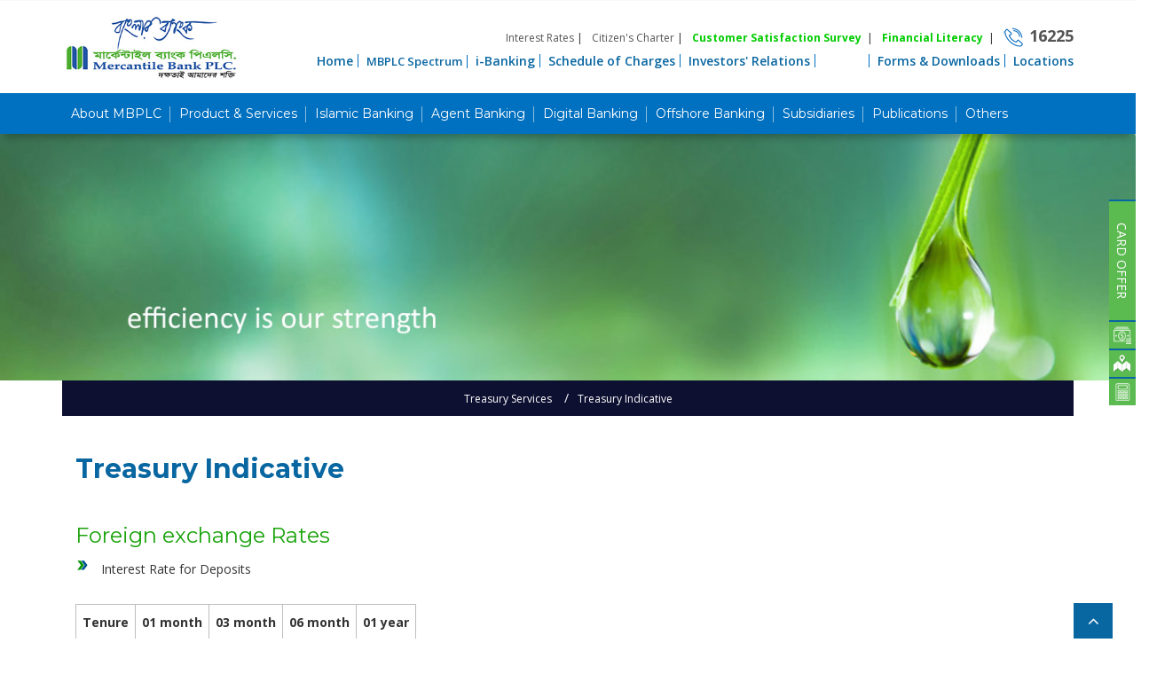

--- FILE ---
content_type: text/html; charset=UTF-8
request_url: https://mblbd.com/home/treasury_indicative
body_size: 60460
content:
<!DOCTYPE html PUBLIC "-//W3C//DTD XHTML 1.0 Transitional//EN" "http://www.w3.org/TR/xhtml1/DTD/xhtml1-transitional.dtd">

<html xmlns="http://www.w3.org/1999/xhtml">

<head>

	<title>Mercantile Bank PLC.</title>
<meta http-equiv="content-type" content="text/html; charset=UTF-8">
<meta name="google-site-verification" content="CkNmr6h0XP_i4SsO08k9SP29oNK62KqIhbkdMqiM1IM" />
<meta http-equiv="X-UA-Compatible" content="IE=EmulateIE8">

<!-- Basic Page Needs

================================================== -->

<meta name="keywords" content="About Mercantile Bank,Corporate Banking,SME Financing,Retail Banking,Agriculture Loan,Foreign Trade, NRB Banking,Treasury Services, Deposits, Corporate Loans,Agricultural Credit,MBL Cards,Cards">

<meta name="description" content="In 1999, a visionary group embarked on a mission to contribute to the sustainable development of Bangladesh's economy. Thus, Mercantile Bank PLC. (MBPLC.) was born, a bank that has earned a credible brand reputation, and the trust and loyalty of its customers since its inception on June 2nd, 1999.">

<meta name="author" content="">

<link rel="shortcut icon" href="https://mblbd.com/style/images/favicon.png">

<link rel="apple-touch-icon image_src" href="https://mblbd.com/style/images/favicon.png">



<!-- Mobile Specific Meta

================================================== -->

<meta name="viewport" content="width=device-width, initial-scale=1, maximum-scale=1">

<!--All Css-->

<link rel="stylesheet" href="https://mblbd.com/style/css/bootstrap.css" type="text/css" />

<link rel="stylesheet" href="https://mblbd.com/style/css/font-awesome.min.css" type="text/css" />
<link rel="stylesheet" href="https://mblbd.com/style/css/iconmoon.css" type="text/css" />
<link rel="stylesheet" href="https://mblbd.com/style/css/animate.css">

<!--<link rel="stylesheet" href="https://mblbd.com/style/css/linea.css" type="text/css" />
-->

<link rel="stylesheet" href="https://mblbd.com/style/css/slick.css">

<!-- slick theme css -->

<link rel="stylesheet" href="https://mblbd.com/style/css/slick-theme.css">

<link rel="stylesheet" href="https://mblbd.com/style/css/owl.carousel.css" type="text/css" />

<link rel="stylesheet" href="https://mblbd.com/style/css/owl.theme.css" type="text/css" />

<link rel="stylesheet" href="https://mblbd.com/style/css/owl.transitions.css" type="text/css" />
<link rel="stylesheet" href="https://mblbd.com/style/css/cubeportfolio.min.css" type="text/css" />
<link rel="stylesheet" href="https://mblbd.com/style/css/odometer-theme-minimal.css" type="text/css" />

<link rel="stylesheet" href="https://mblbd.com/style/css/settings.css" type="text/css" />

<link rel="stylesheet" type="text/css" href="https://mblbd.com/style/css/style.css">

<link rel="stylesheet" type="text/css" id="cpswitch" href="https://mblbd.com/style/css/skins/default.css">
<link rel="stylesheet" href="https://mblbd.com/style/js/Magnific-Popup-master/dist/magnific-popup.css" type="text/css" />

<link rel="stylesheet" type="text/css" id="cpswitch" href="https://mblbd.com/style/css/custom.css">



<!--Jquery-->

<script src="https://mblbd.com/style/js/jquery.2.2.3.min.js" type="text/javascript"></script>
	<style>

	.table-striped > tbody > tr:nth-of-type(2n+1) {

		background:none;

	}

</style>

</head>



<body>

	<div class="body-innerwrapper">

		<!--header-->

		<!--header-->
<div class="tg-topbar tg-haslayout header-v5">
<div class="topbar-v3">
<div class="topbox-open">
<div class="container-full">
<div class="row">
<div class="col-sm-5">
<ul class="left-topbar pull-left">
<li><a href="https://mblbd.com/home/mbl_bond">MBPLC BOND</a></li>
<li><a href="https://mblbd.com/home/disclosuresonrisk">Disclosures on Risk Based Capital (Basel-III)</a> </li>
<li><a href="https://mblbd.com/about/investors_relation">Complaint Cell</a></li>
</ul>
</div>
<div class="col-sm-6">
<ul class="right-topbar pull-right">
<li><a href="https://mblbd.com/assets/downloads/ML_TF_RM_Gidelines.pdf" target="_blank">Money Laundering & Terrorist Financing Risk Management Guidelines 2016</a></li>
<li><a href="https://mblbd.com/assets/downloads/18th_agm_notice.pdf" target="_blank">Notice of the 18th Annual General Meeting</a></li>
<li><a href="https://mblbd.com/home/unclaimed_deposits">Unclaimed Deposits</a></li>
<li><a href="https://mblbd.com/home/compliances">Compliance of Listing Regulations</a></li>

</ul>
</div>
<div class="col-sm-1">
<div class="topbox-close"><i class="fa fa-close"></i></div>
</div>
</div>


</div>
</div>

<!--/container-->
</div>

</div>

<header id="gp-header" data-spy="affix" data-offset-top="1">

<div class="container">
<div id="search" class="search-field">
<button class="close" type="button">&times;</button>
<form >
<input type="search" placeholder="Search on Site..." value=""  id="global_search" >
<span class="searc_button"><i class="icon-icons185"></i></span>
<input type="hidden"  name="csrf_mblbdtoken_name" value="e1e19845c1a0bc8a62bc42e5c0f70dc9" />	
<button class="btn btn-primary" type="submit">Search</button>
<div id="search_result_field">
<div class="global_results hidden" >
        
     </div>
     </div>
</form>

</div>
<div class="row">

<div id="gp-logo" class="col-sm-3 col-md-3 col-xs-10">
<div class="mbllogo">
<a class="logo" href="https://mblbd.com/"><img src="https://mblbd.com/style/images/mbl_logo.jpg"  class="img-responsive" alt=""></a>
</div>
<a id="offcanvas-toggler" href="#" class="hidden-md"><i class="fa fa-bars"></i></a>
</div>
<div class="col-sm-9 col-md-9 col-xs-2">
<section id="topbar" style="overflow:visible">
<div class="topbar-toplink no-padding" >
<ul class="topbar ">
<!--<li class="toplink"><a class="blinking" href="http://www.mblbd.com/download/mblList-of-Branches-open.pdf" target="_blank" ><strong>List of the Branches will be opened from April 5 to April 11, 2021</strong></a>
</li>
<li class="toplink"><a class="" href="http://www.mblbd.com/download/Central_Quick_Response_Team-22.pdf" target="_blank" >Central Quick Response Team</a>
</li>
&nbsp;|-->
<li class="toplink"><a class="" href="https://mblbd.com/interest-rates"  >Interest Rates</a>
</li>&nbsp;|<li class="toplink"><a class="" href="https://mblbd.com/citizens-charter"  >Citizen's Charter</a>
<!--&nbsp;|<li class="toplink"><a class="blinking" href="https://mblbd.com/Ramadan-Offer"  >Ramadan Offer</a>-->
</li>&nbsp;|<li class="toplink"><a class="" href="https://forms.gle/7zQgR37wCo1y7RFv7" target="_blank"  style="color:#0C0;font-weight: bold;">Customer Satisfaction Survey</a></li> 
&nbsp;|<li class="toplink"><a class="" href="https://mblbd.com/financial-literacy" style="color:#0C0;font-weight: bold;" >Financial Literacy</a>
 &nbsp;|<li class="toplink"> <a href="tel:16225" style="font-size:18px" ><img src="https://mblbd.com/img/callus.png"  /> <b>16225</b> </a> </li>

</ul>
</div>
<div class="row">

<div class="col-sm-12 topbar-base no-padding">
<!--Top Bar Block-->
<div class="topbar-block left text-right">
<ul class="topbar ">
<!--<li > <a href="#search"><img src="https://mblbd.com/img/search-30.png"  /> </a></li>-->
<li class="">
<a href="https://mblbd.com/">Home
</a>
</li>
<li><a href="https://mblbd.com/mbl-monthly-bulletin" class="blinkingx" >MBPLC Spectrum</a></li>
<!--<li><a href="https://i-banking.mblbd.com/">i-Banking
</a> </li>
<li><a href="https://i-banking.mblbd.com/">ld i-Banking
</a> </li>-->
<li class="dropdown locationmenu">
<a href="#" class="dropdown-toggle selected" data-toggle="dropdown" role="button" aria-haspopup="true" aria-expanded="false">i-Banking </a>
<ul class="dropdown-menu">
<li style="border-bottom: 1px solid #FFF;
width: 100%;
padding: 5px;"><a href="https://i-banking.mblbd.com/">i-Banking
</a> </li>
<!--<li style="border-bottom: 1px solid #FFF;
width: 100%;
padding: 5px;"><a href="https://ibanking.mblbd.com">Old i-Banking
</a> </li>-->
<li style="border-bottom: 1px solid #FFF;
width: 100%;
padding: 5px;"><a href="https://corporatepay.mblbd.com/" title="MBL Corporate Pay">MBL CorporatePay</a></li>
<!-- <li><a href="#" data-office="newyork"> - Pay Out Points</a></li> -->
</ul>
</li>

<li><a href="https://mblbd.com/schedule-of-charges" title="Schedule of Charges">Schedule of Charges</a></li>
<li ><a href="https://mblbd.com/investors-relations" title="Investors' Relations">Investors' Relations</a>
</li>
<li><a href="https://datacraftbd.com/mblbdcareer/main/job"   class="blinking"  >Career</a> </li>
<!--<li><a href="#" title="eKYC">eKYC</a></li>--> 
<li><a href="https://mblbd.com/forms-downloads"> Forms & Downloads</a></li>
<!--<li><a href="https://mblbd.com/home/sanchaypatra" title="Sanchaypatra Purchase Form">Sanchaypatra Purchase Form</a></li> -->
<!--<li><a href="https://mblbd.com/contact-us">Contact Us</a></li>  
-->
<!--<li><a href="https://mblbd.com/home/branch">Locations</a></li>-->
<li class="dropdown locationmenu">
<a href="#" class="dropdown-toggle selected" data-toggle="dropdown" role="button" aria-haspopup="true" aria-expanded="false">Locations </a>
<ul class="dropdown-menu">
<li><a href="https://mblbd.com/home/head_office"> - Head Office</a></li>
<li><a href="https://mblbd.com/home/branch"> - Branches</a></li>
<li><a href="https://mblbd.com/home/ad_branch"> - AD Branches</a></li>
<li><a href="https://mblbd.com/home/ibbranch"> - Islamic Banking Branch</a></li>
<li><a href="https://mblbd.com/home/subbranch"> - Sub Branch</a></li>
<li><a href="https://mblbd.com/islamic-banking-windows"> - Islamic Banking Windows</a></li>
<!--<li><a href="https://mblbd.com/home/branch"> - Offshore Banking</a></li>-->
<li><a href="https://mblbd.com/home/atm"> - ATM Locations</a></li>
<li><a href="https://mblbd.com/home/crm"> - CRM Locations</a></li>
<li><a href="https://mblbd.com/agent-banking-outlets"> - Agent Banking Outlets</a></li>

<!-- <li><a href="#" data-office="newyork"> - Pay Out Points</a></li> -->
</ul>
</li>

<!--<li><a href="https://mblbd.com/home/mblcareer"   class="blinking"  >Career</a> </li>-->



</ul>
</div>
<!--Top Bar block-->

</div>
</div>


</section>
</div>
</div>
</div>
<div class="container-full">
<div class="row">
<div class="col-md-12">
<div class="megamenubox" >
<div class="container">
<div id="gp-menu" >

<ul class="gp-megamenu-parent menu-fade-up hidden-xs">
<li class="dropdown mega sepbar">
<a href="#page">About MBPLC</a>
<ul class="mega-submenu no-image dropdown-menu">
<li class="submenu">
<h5>Company Profile</h5>
<ul>
<li><a href="https://mblbd.com/aboutus">About Mercantile Bank</a></li>
<li><a href="https://mblbd.com/aboutus/mission">Vision, Mission, Corporate Philosophy</a></li>
<li><a href="https://mblbd.com/aboutus/milestones">MBPLC Milestones</a></li>
<li><a href="https://mblbd.com/aboutus/chairman_message">Message from the Chairman</a></li>
<li><a href="https://mblbd.com/aboutus/md_message">Message from the Managing Director</a></li>
</ul>
<h5>  Corporate Governance</h5>
<ul>
<li><a href="https://mblbd.com/aboutus/bod">Board of Directors</a></li>
<li><a href="https://mblbd.com/aboutus/sponsor">Sponsor</a></li>
<li><a href="https://mblbd.com/aboutus/executive">Executive Committee</a></li>
<li><a href="https://mblbd.com/aboutus/audit">Audit Committee</a></li>
<li><a href="https://mblbd.com/aboutus/riskmanagement">Risk Management Committee</a></li>
<li><a href="https://mblbd.com/aboutus/mdamddmd">MD, AMD, DMDs' Profile</a></li>
<li><a href="https://mblbd.com/aboutus/management">Senior Management</a></li>
<li><a href="https://mblbd.com/corporate-priorities">Corporate Priorities</a></li>

</ul>
</li>
<!--<li class="submenu">
<h5>Investors Information </h5>
<ul>
<li><a href="https://mblbd.com/aboutus/share_price">Share Price and Other Information</a></li>
<li><a href="https://mblbd.com/price-sensitive-information">Price Sensitive Information</a></li>
<li><a href="https://mblbd.com/aboutus/mutual_fund">Mutual Fund</a></li>
</ul>
<h5> Reports and Statements</h5>
<ul>
<li><a href="https://mblbd.com/aboutus/annual_reports">Annual Reports</a></li>
<li><a href="https://mblbd.com/aboutus/financial_statements">Financial Statements</a></li>
<li><a href="https://mblbd.com/./assets/reports/summary/Five_Years_at_a_Glance_2018.pdf" target="_blank">5 Years Financial Summary</a></li>
<li><a href="https://mblbd.com/aboutus/financial_highlights">Financial Highlights</a></li>
<li><a href="https://mblbd.com/aboutus/balance_sheet">Balance Sheet</a></li>
<li><a href="https://mblbd.com/aboutus/profit_loss">Profit & Loss Account</a></li>
<li><a href="https://mblbd.com/aboutus/cash_flow">Cash Flow Statement</a></li>
<li><a href="https://mblbd.com/quarterly-halfyearly">1st Quarter Financial Statements</a></li>
<li><a href="https://mblbd.com/quarterly-halfyearly">Half Yearly Financial Statements</a></li>
<li><a href="https://mblbd.com/quarterly-halfyearly">3rd Quarter Financial Statements</a></li>           
</ul>

</li>-->
<!-- end submenu-column -->
<li class="submenu">
<h5> CSR</h5>
<ul>
<li><a href="https://mblbd.com/./assets/csr/Sustainability-Analysis-2023.pdf" target="_blank"> Sustainability Analysis</a></li>
<li><a href="https://mblbd.com/./assets/csr/MBL-CSR-2023.pdf" target="_blank"> MBPLC CSR Activities</a></li>
</ul>

<h5> AML & CFT Division</h5>
<ul>
<li><a href="https://mblbd.com/aboutus/camlco_dcamlco">Name of MBPLC'S CAMLCO & DCAMLCO</a></li>
<li><a href="https://mblbd.com/./assets/antimoney/customer/MBL_Customer_Acceptance_Policy_2022.pdf" target="_blank">Customer Acceptance Policy</a></li>

<li><a href="http://www.mblbd.com/download/BFIU_MBL.jpg" target="_blank">Flyer leaflets on glorious 20th Anniversary of BFIU</a></li>

<li><a href="https://mblbd.com/aboutus/customer_awareness">Leaflet on raising Customer Awareness on Prevention of Money Laundering and Terrorist Financing</a></li>

<!--<li><a href="http://www.mblbd.com/download/leaflet-on-raising-customers-awareness.jpg" target="_blank">Leaflet on raising Customers' awareness on prevention of Money Laundering and Terrorist Financing</a></li>
-->
<li><a href="http://www.mblbd.com/download/MLTF_Risk_Management_Policy_2022.pdf" target="_blank">ML & TF Risk Management Policy (Revised) 2022</a></li>
</ul>


</li>
<li class="submenu">
<h5>  Media Room</h5>
<ul>
<li><a href="https://mblbd.com/news">  News & Events</a></li>
<li><a href="https://mblbd.com/press"> Press Releases</a></li>
<!--<li><a href="https://mblbd.com/tvc">  TVC and Advertisements</a></li>-->
</ul>
</li>

<li class="submenu">
<h5>  Locations</h5>
<ul>
<li><a href="https://mblbd.com/home/head_office"> Head Office</a></li>
<li><a href="https://mblbd.com/home/branch">  Branches</a></li>
<li><a href="https://mblbd.com/home/ad_branch"> AD Branches</a></li>
<li><a href="https://mblbd.com/home/ibbranch"> Islamic Banking Branch</a></li>
<li><a href="https://mblbd.com/home/subbranch"> Sub Branch</a></li>
<li><a href="https://mblbd.com/islamic-banking-windows">Islamic Banking Windows</a></li>
<!--<li><a href="https://mblbd.com/home/branch"> - Offshore Banking</a></li>-->
<li><a href="https://mblbd.com/home/atm"> ATM Locations</a></li>
<li><a href="https://mblbd.com/home/crm"> CRM Locations</a></li>
<li><a href="https://mblbd.com/agent-banking-outlets"> Agent Banking Outlets</a></li>

</ul>
</li>
<!-- end submenu-column -->

</ul>
<!-- end mega-submenu -->
</li>



<li class="dropdown sepbar">
<a href="#">Product & Services</a>

<ul class="dropdown-menu singlemenu">
<li><a href="https://mblbd.com/retail-deposit"><i class="fa fa-angle-right"></i> Deposits</a></li>
<li><a href="https://mblbd.com/corporate-loan"><i class="fa fa-angle-right"></i> Corporate Loans</a></li>
<li><a href="https://mblbd.com/retail-loan"><i class="fa fa-angle-right"></i> Retail Loans</a></li>
<li><a href="https://mblbd.com/sme-financing"><i class="fa fa-angle-right"></i> CMSME  Financing</a></li>
<li><a href="https://mblbd.com/agriculture-loan"><i class="fa fa-angle-right"></i> Agricultural Credit</a></li>
<li><a href="https://mblbd.com/retail-cards/our-cards"><i class="fa fa-angle-right"></i> MBPLC Cards</a></li>
<li><a href="https://mblbd.com/retail-others"><i class="fa fa-angle-right"></i> Other Services</a></li>

</ul>
</li>

<li class="sepbar">
<a  href="https://mblbd.com/islami-banking">Islamic Banking 
</a>
</li>
<li class="sepbar">
<a href="https://mblbd.com/agent-banking">Agent Banking
</a>
</li>
<li class="dropdown sepbar"><a href="#">Digital Banking</a>
<ul class="dropdown-menu singlemenu">
<li><a href="https://mblbd.com/digitalbanking/mbl-rainbow"><i class="fa fa-angle-right"></i> MBL Rainbow</a></li>
<li><a href="https://mblbd.com/digitalbanking/mbl-e-kyc-system"><i class="fa fa-angle-right"></i> MBL e-KYC system</a></li>
<li><a href="https://mblbd.com/home/ebanking_online"><i class="fa fa-angle-right"></i> Online Banking</a></li>
<!--<li><a href="https://mycashmbl.com/"><i class="fa fa-angle-right"></i> Mobile Banking (MyCash)</a></li>-->
<li><a href="https://i-banking.mblbd.com/"><i class="fa fa-angle-right"></i> i-Banking</a></li>
<li ><a href="https://corporatepay.mblbd.com/" title="MBL Corporate Pay"> <i class="fa fa-angle-right"></i> MBL CorporatePay</a></li>
<li><a href="https://mblbd.com/home/ebanking_sms"><i class="fa fa-angle-right"></i> SMS Alert Service</a></li>
<!--<li><a href="http://www.mycashmbl.com"><i class="fa fa-angle-right"></i> My Cash</a></li>-->
</ul>
</li>

<li class="sepbar"><a href="https://mblbd.com/obu">Offshore Banking</a>
</li>
<li class="dropdown sepbar">
<a href="#">Subsidiaries</a>

<ul class="dropdown-menu singlemenu">

<li><a href="https://mblbd.com/subsidiaries/mercantile-bank-securities-limited"><i class="fa fa-angle-right"></i>  Mercantile Bank Securities Limited</a></li>
<li><a href="https://mblbd.com/subsidiaries/mercantile-exchange-house-uk-limited"><i class="fa fa-angle-right"></i>  Mercantile Exchange House (UK) Limited</a></li>
<li><a href="https://mblamlbd.com/"><i class="fa fa-angle-right"></i> MBL Asset Management Limited</a></li>
</ul>
</li>
<li class="sepbar dropdown">
<a href="https://mblbd.com/publications">Publications
</a>
<ul class="dropdown-menu singlemenu">
<li><a href="https://mblbd.com/aboutus/annual_reports">Annual Reports</a></li>
<li><a href="https://mblbd.com/aboutus/financial_statements">Financial Statements</a></li>
<li><a href="https://mblbd.com/quarterly-halfyearly">Quarterly/Yearly Reports </a></li>

<li><a href="https://mblbd.com/mbl-insight">MBPLC Insight</a></li>
<li><a href="https://mblbd.com/mbl-monthly-bulletin">MBPLC Spectrum (Monthly Online Bulletin)</a></li>
<!--<li><a href="http://www.mycashmbl.com"><i class="fa fa-angle-right"></i> My Cash</a></li>-->

</ul>
</li>

<li class="dropdown mega nosepbar">
<a href="#page">Others</a>
<ul class="mega-submenu no-image dropdown-menu">
<li class="submenu">
<!--                            <h5>Company Profile</h5>
-->                            <ul>
<li><a href="https://mblbd.com/credit-Rating">Credit Rating</a></li>
<li><a href="https://mblbd.com/interest-rates"> Interest Rates</a></li>
<li><a href="https://mblbd.com/price-sensitive-information"> Price Sensitive Information</a></li>
<li><a href="https://mblbd.com/tender">Tender</a></li>
<li><a href="https://mblbd.com/auction-notice">Auction Notice</a></li>

</ul>

</li>
<li class="submenu">
<ul>
<!--<li><a href="https://mblbd.com/home/disclosuresonrisk">Disclosures on Risk Based Capital (Basel-III)</a></li>
<li><a href="#">Money Laundering & Terrorist Financing Risk Management Guidelines 2016</a></li>-->

<li><a href="https://mblbd.com/citizens-charter"> Citizen's Charter</a></li>
<!--<li><a href="https://mblbd.com/assets/downloads/Customer_Charter.pdf"> Customer Charter</a></li>-->
<li><a href="https://mblbd.com/assets/downloads/code_of_conduct.pdf" target="_blank">Code of Conduct</a></li>
<li><a href="https://mblbd.com/home/mbl_bond"> MBPLC BOND </a></li>

</ul>


</li>
<!-- end submenu-column -->
<li class="submenu">
<ul>
<li><a href="https://mblbd.com/home/unclaimed_deposits">Unclaimed Deposits</a></li>
<li><a href="https://mblbd.com/home/sanchaypatra">  Sanchaypatra Purchase Form</a></li>
<!--<li><a href="https://mblbd.com/forms-downloads">Forms & Downloads</a></li>-->
<!--<li><a href="https://mblbd.com/complain"> Complaint Cell</a></li>-->
<!--<li><a href="https://mblbd.com/assets/downloads/Customer_Charter.pdf" target="_blank">Customer Charter</a></li><li><a href="https://mblbd.com/home/nis" >National Integrity Strategy</a></li>-->

</ul>

</li>
<!-- end submenu-column -->

</ul>
<!-- end mega-submenu -->
</li>





</ul>
</div>
</div>
</div>
</div>
</div>


</div>
</header>

   

		<!--Top Bar-->

		<!--Banner-->

		<section id="banner">

			<img src="https://mblbd.com/style/banner/aboutus.jpg"  class="img-responsive" alt="">

		</section>

		<!--Action-->

		<div class="container m-t-100">

			<div class="row">

				<div class="col-md-12">

					<div class="recent_tabs finance_nav">

						<ul class="text-center">

							<li class="active"><a href="#Overview" class="scroll">Treasury Services</a></li>

							<li class=""><a href="#solution" class="scroll">Treasury Indicative</a></li>

						</ul>

					</div>

				</div>

			</div>

		</div>

		<!--about-->

		<section id="solution" class="p-t-80">

			<div class="container">

<div class="bodydatacontent">

				<div class="row">

					<div class="col-md-12">

						<div class="heading">

							<div class="heading_border bg_red"></div>

							<h2>Treasury Indicative</h2>

						</div>

					</div>

				</div>



				<div class="row">



					<div class="col-md-12 col-sm-12 col-xs-12">



						<div class="row">

							<div class="col-md-12 p-b-35">

								<div class="corporate-funded">

									<h2>Foreign exchange Rates</h2>

<ul>
	<li>Interest Rate for Deposits</li>
</ul>

<p>&nbsp;</p>

<div>
<table border="1" cellpadding="5" cellspacing="0">
	<tbody>
		<tr>
			<td><strong>Tenure</strong></td>
			<td><strong>01 month</strong></td>
			<td><strong>03 month</strong></td>
			<td><strong>06 month</strong></td>
			<td><strong>01 year</strong></td>
		</tr>
		<tr>
			<td>Rate</td>
			<td>4.68</td>
			<td>4.67</td>
			<td>4.63</td>
			<td>4.49</td>
		</tr>
	</tbody>
</table>
</div>

<ul>
	<li>Cash Currency Rates</li>
</ul>

<div>
<table border="1" cellpadding="5" cellspacing="0">
	<tbody>
		<tr>
			<td><strong>Selling</strong></td>
			<td><strong>Currency</strong></td>
			<td><strong>Buying</strong></td>
		</tr>
		<tr>
			<td>123.75</td>
			<td>USD</td>
			<td>122.75</td>
		</tr>
		<tr>
			<td>172.3367</td>
			<td>GBP</td>
			<td>167.8811</td>
		</tr>
		<tr>
			<td>150.5129</td>
			<td>EUR</td>
			<td>144.5078</td>
		</tr>
	</tbody>
</table>
</div>

<h2>&nbsp;</h2>

<h2>Govt. Securities Rates</h2>

<table border="1" cellpadding="5" cellspacing="0">
	<tbody>
		<tr>
			<td><strong>Security Type</strong></td>
			<td><strong>Cut-Off Rate</strong></td>
		</tr>
		<tr>
			<td>91 days BGT Bill</td>
			<td>10.13%</td>
		</tr>
		<tr>
			<td>182 days BGT Bill</td>
			<td>10.24%</td>
		</tr>
		<tr>
			<td>364 days BGT Bill</td>
			<td>10.33%</td>
		</tr>
		<tr>
			<td>02 years BGT Bond</td>
			<td>10.51%</td>
		</tr>
		<tr>
			<td>05 years BGT Bond</td>
			<td>10.30%</td>
		</tr>
		<tr>
			<td>10 years BGT Bond</td>
			<td>10.87%</td>
		</tr>
		<tr>
			<td>15 years BGT Bond</td>
			<td>10.89%</td>
		</tr>
		<tr>
			<td>20 years BGT Bond</td>
			<td>10.90%</td>
		</tr>
	</tbody>
</table>

<h2>&nbsp;</h2>

								</div>

								<br>

							</div>



						</div>



					</div>

				</div>



			</div>

		</div>

</section>





		<!--Action-->

<section class="action">

    <div class="container">

        <div class="row">

           

            <div class="col-md-offset-0 col-md-12 col-sm-12 action-block text-left contacts-block">

               <div style="padding:20px;">
               <a href="https://mblbd.com/home/head_office" ><button type="button" class="tg-btn" style="border:1px solid #FFF"><span>Contact us</span></button></a>
               </div>

            </div>

        </div>

    </div>

</section>

<footer>

    <section id="upper-footer" class="space">

        <div class="container">

            <div class="row">

                <div class="col-sm-3 footer-block">

                    <h3>About MBPLC</h3>

            <ul class="navigate">
            
            <li><a href="https://mblbd.com/aboutus"> Corporate Profile</a> </li>
            <li><a href="https://mblbd.com/aboutus/milestones"> Corporate Milestones</a> </li>
            <li><a href="https://mblbd.com/aboutus/awards"> Awards & Achievements</a></li>
           <!-- <li><a href="https://mblbd.com/aboutus/mission"> Vision, Mission & Core Values</a></li>-->
            <li><a href="https://mblbd.com/./assets/csr/MBL-CSR-2023.pdf" target="_blank">Corporate Social Responsibilities</a> </li>
             <li><a href="https://mblbd.com/./assets/csr/Sustainability-Analysis-2023.pdf" target="_blank"> Green Banking</a> </li>      
            
            </ul>

                </div>

                <div class="col-sm-3 footer-block">

                    <h3>Insight Information </h3>

                    <ul class="navigate">
<li><a href="https://mblbd.com/credit-Rating">Credit Rating</a> </li>
 <li><a href="https://mblbd.com/home/disclosuresonrisk"> Disclosures on Risk Based Capital</a></li>
 <li><a href="https://mblbd.com/assets/downloads/code_of_conduct.pdf" target="_blank">Code of Conduct</a> </li>
 <!--<li><a href="https://mblbd.com/assets/downloads/Customer_Charter.pdf" target="_blank"> Customer Charter</a> </li>-->
    <li><a href="https://mblbd.com/home/mbl_bond"> MBPLC BOND</a></li>

<!--                     
                 <li><a  href="https://mblbd.com/security-features" >Security Awareness</a> </li>
                  <li><a  href="https://mblbd.com/complain" >Complaint Cell</a> </li>
-->
             

                        

                    </ul>

                </div>

                <div class="col-sm-3 footer-block">

                    <h3>Useful Link</h3>

                <ul class="insights">
    <li><a href="https://mblbd.com/interest-rates"> Interest Rates</a></li>
    <li><a href="https://mblbd.com/price-sensitive-information">Price Sensitive Information</a> </li>
    <li><a href="https://mblbd.com/tender">Tender Notice</a> </li>
    <!--<li><a href="https://mblbd.com/schedule-of-charges">  Schedule of Charges</a></li>
    
    <li><a href="http://www.mblbd.com/career/main/job"> Career</a></li>
    
    <li><a  href="https://mblbd.com/foreign-exchange-rates" >Foreign Exchange Rates</a> </li>-->
    <li><a href="https://mblbd.com/home/unclaimed_deposits">Unclaimed Deposits</a> </li>
    <li><a href="https://mblbd.com/security-features">Bank Note Security Features</a> </li>    
 	<li><a href="https://mblbd.com/assets/downloads/ISMS-Policy.pdf" target="_blank">ISMS Policy</a> </li>  			
                

                </ul>

                </div>

                <div class="col-sm-3 footer-block">


                    <!--<form action="#" method="post">

                        <div class="form-group">

                            <input type="text" class="form-control" name="name" placeholder="Your Full Name"><br>

                            <input type="email" class="form-control" name="email" placeholder="Your Email"><br>

                        </div>





                        <div class="form-group">



                            <button type="submit" class="btn">Send <i class="fa fa-long-arrow-right" aria-hidden="true"></i></button>

                        </div>

                    </form>-->
                    <ul class="" style="max-height:80px;">
                    
                     <li style="display:inline"><a href="tel:106"> <img src="https://mblbd.com/style/images/duduk-hotline.jpg" height="50"></a></li><li style="display:inline"><a href="https://mblbd.com/home/nis"> <img src="https://mblbd.com/style/images/nis.jpg" height="50"></a></li><br /><br /><br />
                    
                   </ul>
  <div><a href="https://www.moodys.com/credit-ratings/Mercantile-Bank-Ltd-credit-rating-830207680" style="background:#0028a0;padding:10px 30px 20px 40px"> <img src="https://mblbd.com/style/images/Moodyslogo.svg" height="16"></a></div>
<br />

                    <P style="color:#000"> Find Us on</P>
                    <ul class="social">
 
                                <li><a href="https://www.facebook.com/mercantilebank.plc?mibextid=ZbWKwL"><img src="https://mblbd.com/style/images/facebook.png" alt="facebook"></a> </li>

                               <!-- <li><a href="#"><img src="https://mblbd.com/style/images/thumb_twitter.png" alt="twitter"></a> </li>

                                <li><a href="#"><img src="https://mblbd.com/style/images/thumb_Youtube1.png" alt="Youtube"></a> </li>-->

                            </ul>



                </div>

            </div>

        </div>

    </section>

    <section id="copyrights">

        <div class="container">

            <div class="row">

                <div class="col-sm-12 copyright-base">

                    <div class="inner">

                        <div class="col-sm-6 copyright-block no-padding">

                            <p> Copyright © 2026 Mercantile Bank PLC.  &nbsp;|&nbsp; <span> <a href="#"> Site Map</a> </span>&nbsp;|&nbsp; <span><a href="#"> Privacy Policy</a></span>&nbsp;|&nbsp;<span><a href="https://webmail.mblbd.com/"> Web Mail </a> </span></p>

                        </div>

                        <div class="col-sm-6 copyright-block text-right no-padding">

                            <div class="terms-menu Developed"><a href="http://datacraftbd.com/"><small style="font-size:9px; color:#676767">Developed by Datacraft</small></a></div>

                        </div>

                    </div>

                </div>

            </div>

        </div>

    </section>

</footer>
		<!--Side Menu-->

		<div class="offcanvas-menu">
    <a href="#" class="close-offcanvas"><i class="fa fa-remove"></i></a>
    <div class="offcanvas-inner">
        <div class="gp-module ">

            <a class="logo" href="#"><img src="https://mblbd.com/style/images/mbl_logo.jpg" width="180"  class="mbimg-responsive" alt=""></a>
            <br />
            <div class="gp-module-content">
                <ul class="nav menu">
               <!--  <li><a href="https://mblbd.com/home/mblcareer" class="" >Career</a> </li>-->
                 <li><a href="https://datacraftbd.com/mblbdcareer/main/job"   class="blinkingx" style="color:#FFF"  >Career</a> </li>
                  <!--<li><a class="" href="https://mblbd.com/Ramadan-Offer"  >Ramadan Offer</a></li>-->
                <li class="item-166 deeper parent"><a href="#">Quick Link</a>
                    <ul class="nav-child unstyled small ">
                    <li class="toplink"><a href="https://i-banking.mblbd.com/">i-Banking
                    </a> </li>
                    <li class="toplink"><a href="https://corporatepay.mblbd.com/" title="MBL Corporate Pay">MBL CorporatePay</a></li>
                    
                    
                   
                    <li class="toplink"> <a href="tel:16225" class="" style="font-size:18px"><img src="https://mblbd.com/img/callus.png"  /> <b>16225</b> </a> </li>
                  
                    <li><a href="https://mblbd.com/schedule-of-charges" title="Schedule of Charges">Schedule of Charges</a></li> 
                    <li><a href="https://mblbd.com/forms-downloads"> Forms & Downloads</a></li>
                    <!--<li><a href="https://mblbd.com/home/sanchaypatra" title="Sanchaypatra Purchase Form">Sanchaypatra Purchase Form</a></li> -->
                    <li><a href="https://mblbd.com/contact-us">Contact Us</a></li>  
                    <li><a href="https://mblbd.com/mbl-monthly-bulletin"  >MBL Spectrum (Monthly Online Bulletin)</a></li>
                    
                    
                    </ul>
                    </li>
                    <li class="item-166 deeper"><a href="https://mblbd.com/">Home</a>
                    
                    </li>
                    <li class="item-165 deeper parent"><a href="#">Knowing MBL</a>
                        <ul class="nav-child unstyled small ">
                            <li>Company Profile</li>
                              <li><a href="https://mblbd.com/aboutus">About Mercantile Bank</a></li>
                                <li><a href="https://mblbd.com/aboutus/mission">Vision, Mission, Corporate Philosophy</a></li>
                                <li><a href="https://mblbd.com/aboutus/achievements">Achievements</a></li>
                                <li><a href="https://mblbd.com/aboutus/chairman_message">Chairman's Message</a></li>
                                <li><a href="https://mblbd.com/aboutus/ceo_message">CEO's Message</a></li>

                        </ul>
                         
                           <ul class="nav-child unstyled small ">
                                <li>  Corporate Governance</li>
                                <li><a href="https://mblbd.com/aboutus/bod">Board of Directors</a></li>
                                <li><a href="https://mblbd.com/aboutus/sponsor">Sponsor</a></li>
                                <li><a href="https://mblbd.com/aboutus/executive">Executive Committee</a></li>
                                <li><a href="https://mblbd.com/aboutus/audit">Audit Committee</a></li>
                                <li><a href="https://mblbd.com/aboutus/riskmanagement">Risk Management Committee</a></li>
                                <li><a href="https://mblbd.com/aboutus/mdamddmd">MD, AMD, DMDs' Profile</a></li>
                                <li><a href="https://mblbd.com/aboutus/management">Senior Management</a></li>
                            </ul>
                            
                         
                            <ul class="nav-child unstyled small ">
                               <li>Investors Information </li>
                               <li><a href="https://mblbd.com/aboutus/share_price">Share Price and Other Information</a></li>
                                <li><a href="https://mblbd.com/price-sensitive-information">Price Sensitive Information</a></li>
                                <li><a href="https://mblbd.com/aboutus/mutual_fund">Mutual Fund</a></li>
                            </ul>
                            <ul class="nav-child unstyled small ">
                              <li> Reports and Statements</li>
                    
                    <li><a href="https://mblbd.com/aboutus/annual_reports">Annual Reports</a></li>
                    <li><a href="https://mblbd.com/aboutus/financial_statements">Financial Statements</a></li>
                    <li><a href="https://mblbd.com/./assets/reports/summary/Five_Years_at_a_Glance_2018.pdf" target="_blank">5 Years Financial Summary</a></li>
                    <li><a href="https://mblbd.com/aboutus/financial_highlights">Financial Highlights</a></li>
                    <li><a href="https://mblbd.com/aboutus/balance_sheet">Balance Sheet</a></li>
                    <li><a href="https://mblbd.com/aboutus/profit_loss">Profit & Loss Account</a></li>
                    <li><a href="https://mblbd.com/aboutus/cash_flow">Cash Flow Statement</a></li>
                    <li><a href="https://mblbd.com/quarterly-halfyearly">1st Quarter Financial Statements</a></li>
                    <li><a href="https://mblbd.com/quarterly-halfyearly">Half Yearly Financial Statements</a></li>
                    <li><a href="https://mblbd.com/quarterly-halfyearly">3rd Quarter Financial Statements</a></li>        
                            </ul>
                            
                            <ul class="nav-child unstyled small ">
                               <li> CSR</li>
                                <li><a href="https://mblbd.com/aboutus/green_banking"> Sustainability Analysis</a></li>
                                <li><a href="https://mblbd.com/./assets/csr/MBL-CSR-2023.pdf" target="_blank"> MBL CSR Activities</a></li>
                            </ul>

                           
                            <ul class="nav-child unstyled small ">
                             <li> AML & CFT Division</li>
                               <li><a href="https://mblbd.com/aboutus/camlco_dcamlco">Name of MBL'S CAMLCO & DCAMLCO</a></li>
                                <li><a href="https://mblbd.com/./assets/antimoney/customer/MBL_Customer_Acceptance_Policy_2022.pdf" target="_blank">Customer Acceptance Policy</a></li><li><a href="http://www.mblbd.com/download/leaflet-on-raising-customers-awareness.jpg" target="_blank">Leaflet on raising Customers' awareness on prevention of Money Laundering and Terrorist Financing</a></li>

                            </ul>
                           
                           <ul class="nav-child unstyled small ">
                               <li> Media Room</li>
                                <li><a href="https://mblbd.com/news"> News & Events</a></li>
                                <li><a href="https://mblbd.com/press">  Press Releases</a></li>
                                <!--<li><a href="https://mblbd.com/tvc">  TVC and Advertisements</a></li>-->
                            </ul>
                    </li>
                    

                    
                    <li class="item-167 deeper parent"><a href="#">Product & Services </a>
                        <ul class="nav-child unstyled small ">
                        <li><a href="https://mblbd.com/retail-deposit"><i class="fa fa-angle-right"></i> Deposits</a></li>
                        <li><a href="https://mblbd.com/corporate-loan"><i class="fa fa-angle-right"></i> Corporate Loans</a></li>
                        <li><a href="https://mblbd.com/retail-loan"><i class="fa fa-angle-right"></i> Retail Loans</a></li>
                        <li><a href="https://mblbd.com/sme-financing"><i class="fa fa-angle-right"></i> SME Financing</a></li>
                        <li><a href="https://mblbd.com/agriculture-loan"><i class="fa fa-angle-right"></i> Agricultural Credit</a></li>
                        <li><a href="https://mblbd.com/retail-cards/our-cards"><i class="fa fa-angle-right"></i> MBL Cards</a></li>
                        <li><a href="https://mblbd.com/retail-others"><i class="fa fa-angle-right"></i> Other Services</a></li>


                        </ul>
                    </li>
                    <li class="">
                    <a href="https://mblbd.com/islami-banking">Islami Banking 
                    </a>
                    </li>
                    
                    <li class="">
<a href="https://mblbd.com/agent-banking">Agent Banking
</a>
</li>
<li class="item-167 deeper parent"><a href="#">Digital Banking</a>
  <ul class="nav-child unstyled small ">
<li><a href="https://mblbd.com/digitalbanking/mbl-rainbow"><i class="fa fa-angle-right"></i> MBL Rainbow</a></li>
<li><a href="https://mblbd.com/digitalbanking/mbl-e-kyc-system"><i class="fa fa-angle-right"></i> MBL e-KYC system</a></li>
<li><a href="https://mblbd.com/home/ebanking_online"><i class="fa fa-angle-right"></i> Online Banking</a></li>
<!--<li><a href="https://mycashmbl.com/"><i class="fa fa-angle-right"></i> Mobile Banking (MyCash)</a></li>-->
<li><a href="https://i-banking.mblbd.com/"><i class="fa fa-angle-right"></i> i-Banking</a></li>
<li><a href="https://mblbd.com/home/ebanking_sms"><i class="fa fa-angle-right"></i> SMS Alert Service</a></li>
<!--<li><a href="http://www.mycashmbl.com"><i class="fa fa-angle-right"></i> My Cash</a></li>-->
</ul>
</li>
<li class="deeper "><a href="https://mblbd.com/obu">Offshore Banking</a>
</li>
<li class="item-166 deeper parent"><a href="#">Subsidiaries</a>
                      <ul class="nav-child unstyled small ">
<li><a href="https://mblbd.com/subsidiaries/mercantile-bank-securities-limited">Mercantile Bank Securities Limited</a></li>
<li><a href="https://mblbd.com/subsidiaries/mercantile-exchange-house-uk-limited">Mercantile Exchange House (UK) Limited</a></li>

                        </ul>
                    </li>
<li class="item-167 deeper parent">
<a href="https://mblbd.com/publications">Publications
</a>
 <ul class="nav-child unstyled small ">
<li><a href="https://mblbd.com/aboutus/annual_reports">Annual Reports</a></li>
<li><a href="https://mblbd.com/aboutus/financial_statements">Financial Statements</a></li>
<li><a href="https://mblbd.com/mbl-insight">MBL Insight</a></li>
<!--<li><a href="http://www.mycashmbl.com"><i class="fa fa-angle-right"></i> My Cash</a></li>-->
<li><a href="https://mblbd.com/mbl-monthly-bulletin" class="" >MBL Spectrum (Monthly Online Bulletin)</a></li>

</ul>
</li>
<li class=""><a href="https://mblbd.com/investors-relations">Investors' Relations</a></li>

<li class="item-167 deeper parent">
<a href="#">Locations</a>
  <ul class="nav-child unstyled small ">
<li><a href="https://mblbd.com/home/head_office">  Head Office</a></li>
<li><a href="https://mblbd.com/home/branch">  Branches</a></li>
<li><a href="https://mblbd.com/home/ad_branch">  AD Branches</a></li>
<li><a href="https://mblbd.com/home/ibbranch">  Islamic Banking Branch</a></li>
<li><a href="https://mblbd.com/home/subbranch">  Sub Branch</a></li>
<li><a href="https://mblbd.com/islamic-banking-windows"> Islamic Banking Windows</a></li>
<!--<li><a href="https://mblbd.com/home/branch"> - Offshore Banking</a></li>-->
<li><a href="https://mblbd.com/home/atm">  ATM Locations</a></li>
<li><a href="https://mblbd.com/home/crm">  CRM Locations</a></li>
<li><a href="https://mblbd.com/agent-banking-outlets"> Agent Banking Outlets</a></li>

</ul>
</li>
<li class="item-166 deeper parent">
<a href="#page">Others</a>
<ul class="nav-child unstyled small ">
<li><a href="https://mblbd.com/schedule-of-charges"> Schedule of Charges</a></li>
<li><a href="https://mblbd.com/interest-rates"> Interest Rates</a></li>
<li><a href="https://mblbd.com/tender">Tender</a></li>
<li><a href="https://mblbd.com/auction-notice">Auction Notice</a></li>
<li><a href="https://mblbd.com/credit-Rating">Credit Rating</a></li>

<li><a href="https://mblbd.com/home/mbl_bond"> MBL BOND </a></li>
<!--<li><a href="https://mblbd.com/home/disclosuresonrisk">Disclosures on Risk Based Capital (Basel-III)</a></li>
<li><a href="#">Money Laundering & Terrorist Financing Risk Management Guidelines 2016</a></li>-->
<li><a href="https://mblbd.com/home/unclaimed_deposits">Unclaimed Deposits</a></li>
<li><a href="https://mblbd.com/investors-relations">Investors' Relations</a></li>

<li><a href="https://mblbd.com/home/sanchaypatra">  Sanchaypatra Purchase Form</a></li>
<li><a href="https://mblbd.com/forms-downloads">Forms & Downloads</a></li>
<li><a href="https://mblbd.com/assets/downloads/code_of_conduct.pdf" target="_blank">Code of Conduct</a></li>
<li><a href="https://mblbd.com/assets/downloads/Customer_Charter.pdf" target="_blank">Customer Charter</a></li><li><a href="https://mblbd.com/home/nis" >National Integrity Strategy</a></li>

</ul>
<!-- end mega-submenu -->
</li>


                <!--<li class="item-166 deeper parent"><a href="#">Corporate Banking</a>
                <ul class="nav-child unstyled small ">
                <li><a href="https://mblbd.com/home/corporate_banking">Corporate Banking</a></li>
                <li><a href="https://mblbd.com/home/funded">Funded Credit Facilities</a></li>
                <li><a href="https://mblbd.com/home/nonfunded">Non- Funded Credit Facilities</a></li>
                
                </ul>
                </li>-->
                    <!--<li class="item-166 deeper"><a href="https://mblbd.com/home/sme">SME</a></li>
                    
                    
                    <li class="item-166 deeper parent"><a href="#">NRB Banking</a>
                    <ul class="nav-child unstyled small">
                    <li><a href="#"><i class="fa fa-angle-right"></i> Accounts & Deposits</a></li>
                    <li><a href="https://mblbd.com/home/fc_deposit">&nbsp; Foreign Currency Deposit Scheme </a></li>
                    <li><a href="#">&nbsp; FC Account Opening Form</a></li>
                    <li><a href="https://mblbd.com/home/rfcd_account">&nbsp;  RFCD Account</a></li>
                    <li><a href="https://mblbd.com/home/investments"><i class="fa fa-angle-right"></i> Investments</a></li>
                    <li><a href="#"> <i class="fa fa-angle-right"></i> Remittance Info</a></li>
                    <li><a href="https://mblbd.com/home/western_union">&nbsp;  Western Union Money Transfer</a></li>
                    <li><a href="https://mblbd.com/home/exchange_houses">&nbsp; Exchange Houses</a></li>
                    
                    </ul>
                    </li>
-->
                    <!--<li class="item-166 deeper parent"><a href="#">Foreign Trade</a>
                        <ul class="nav-child unstyled small">
                            <li><a download href="https://mblbd.com/./assets/foreign/correspondents/RMA-LIST-Dec102025.xlsx"><i class="fa fa-angle-right"></i> Foreign Correspondents</a></li>
                <li><a download href="https://mblbd.com/./assets/foreign/nostro/Nostro_account_List_Update_on_22-01-2026.pdf"><i class="fa fa-angle-right"></i> Nostro Accounts</a></li>
                
                <li><a href="https://mblbd.com/home/standard_settlement"><i class="fa fa-angle-right"></i> Standard Settlement Instruction</a></li>
                <li><a href="https://mblbd.com/home/ad_branch"><i class="fa fa-angle-right"></i> AD Branches</a></li>
                
                <li><a download href="https://mblbd.com/./assets/foreign/certification/USA_Patriot_Act-2023.pdf" target="_blank"><i class="fa fa-angle-right"></i> Certification of the USA PATRIOT ACT</a></li>
                <li><a download href="https://mblbd.com/./assets/foreign/wolfsberg/WOLFSBERG_CBDDQ_v1_4.pdf" target="_blank"><i class="fa fa-angle-right"></i> Wolfsberg Group AML Questionnaire</a></li>
                        </ul>
                    </li>-->




                    <br>

                    <!--<li class="item-166 deeper">
                        <form role="search" method="get" class="search-form" action="#" style="margin:0;position: relative;top: -3px;">
                            <input class="input-search" placeholder="Search …" name="s" type="search">
                            <input class="search_button" value="Search" type="submit">
                        </form>
                    </li>-->

                </ul>

            </div>
        </div>
    </div>
</div>
		

		<section>

			<div id="social-sidebar">

    <ul>

 <li><a href="https://mblbd.com/cards-offer" class="transform "><span>CARD OFFER </span></a></li>
<li><a href="javascript:void(0)"  class="mbl-rightbar-icon"><img src="https://mblbd.com/style/images/exchangerate.png"> 
<span class="appslist exchangeratediv">
<h4 class="exchangelegend">Currency Exchange Rate</h4>
<table class="table table-bordered " align="center">
<thead>
<tr>
<th width="34%">Currency</th>
<th width="33%">Buying</th>
<th width="33%">Selling</th>
</tr>
</thead>
<tbody>
<tr >
<td>USD</td>
<td>121.45</td>
<td>122.75</td>	
</tr>

<tr >
<td>EUR</td>
<td>144.2462</td>
<td>149.5129</td>	
</tr>

<tr >
<td>GBP</td>
<td>166.1557</td>
<td>171.3367</td>	
</tr>

<tr >
<td>JPY</td>
<td>0.7859</td>
<td>0.8152</td>	
</tr>



<tr >
<td colspan="3">
As on 27 January, 2026 </td>
</tr>

</tbody></table>
<!--<div onClick="window.open('https://mblbd.com/forexrate', '_self')"  class="forexmore">View More</div>-->
</span>
</a></li>
        <li><a href="https://mblbd.com/home/branch" class="mbl-rightbar-icon"><img src="https://mblbd.com/img/branch-icon.png"  /><span><i>Our Branches</i></span></a></li>

        <style>

        #a2apage_show_more_less{ display:none}

        .a2a_menu {

            background: #fff none repeat scroll 0 0;



        }

    </style>

<!--    <li><a href="https://www.addtoany.com/share#url=http%3A%2F%2Flocalhost%2Fipdc%2F&amp;title=IPDC%20Finance%20Limited" class="mbl-rightbar-icon a2a_dd"><i class="fa fa-share-alt" aria-hidden="true"></i></a></li>-->


<li><a data-target="#emi-calculator" data-toggle="modal" href="#" class="mbl-rightbar-icon" ><img src="https://mblbd.com/img/cal.png"  /><span><i>Loan Calculator</i></span></a></li>




</ul>

</div>
			<div class="container">

				<a href="#" class="back-to-top text-center" style="display: inline;">

					<i class="fa fa-angle-up"></i>

				</a>

			</div>

		</section>

	</div>



	<script src="https://mblbd.com/style/js/bootstrap.js" type="text/javascript"></script>
<script type="text/javascript" src="https://mblbd.com/style/js/appear.js"></script>
<script src="https://mblbd.com/style/js/jquery.themepunch.tools.min.js" type="text/javascript"></script>
<script src="https://mblbd.com/style/js/jquery.themepunch.revolution.min.js" type="text/javascript"></script>
<script src="https://mblbd.com/style/js/jquery.cubeportfolio.min.js" type="text/javascript"></script>
<script src="https://mblbd.com/style/js/owl.carousel.js" type="text/javascript"></script>
<script src="https://mblbd.com/style/js/slick.min.js"></script>
<script src="https://mblbd.com/style/js/smoothscroll.js" type="text/javascript"></script>
<script src="https://mblbd.com/style/js/Magnific-Popup-master/dist/jquery.magnific-popup.min.js" type="text/javascript"></script>
<script src="https://mblbd.com/style/js/main.js" type="text/javascript"></script>

<!--<script src="https://mblbd.com/style/js/full-tabs.js"></script>
-->
<link rel="stylesheet" href="https://mblbd.com/style/css/jquery-ui.css">
<script src="https://mblbd.com/style/js/jquery-ui.js"></script>

<script type="text/javascript">

	jQuery(document).ready(function($){
		/* Smooth-Scroll */
	
		var offset = 650;
		var duration = 300;
		$(window).scroll(function() {
			if ($(this).scrollTop() > offset) {
				$('.back-to-top').fadeIn(200);
			} else {
				$('.back-to-top').fadeOut(200);
			}
		});

		$('.back-to-top').on("click", function(event) {
			event.preventDefault();
			$('html, body').animate({
				scrollTop: 0
			}, 500);
			return false;
		});
		$('.image-link').magnificPopup({type:'image'});
		$('.map-link').magnificPopup({
          disableOn: 700,
          type: 'iframe',
          mainClass: 'mfp-fade',
          removalDelay: 160,
          preloader: false,
          fixedContentPos: false
        });
		
			/* Write here your custom javascript codes */
$(function() {
		$('.topbox-button').click(function () {
			$('.topbox-open').slideDown("slow");
		});

		$('.topbox-close').click(function () {
			$('.topbox-open').slideUp("slow");
		});

		$(window).scroll(function(){
		  if(jQuery(this).scrollTop() > 1) jQuery('.topbox-open').fadeOut('slow');
		});
	});

$( function() {
    $( "#interest" ).slider({
      value:5,
      min: 1,
      max: 20,
      step: 1,
      slide: function( event, ui ) {
            $( "#percent" ).val( ui.value + "%" );

            calculateEMI();

      }
    });
     
         
 
     
    $( "#percent" ).val( $( "#interest" ).slider( "value" ) + "%" );
  } );

    
    
  $( function() {
    $( "#tenure" ).slider({
      value:1,
      min: 1,
      max: 20,
      step: 1,
      slide: function( event, ui ) {
        $( "#year" ).val( ui.value );
         
            calculateEMI();
         
      }
    });
    $( "#year" ).val( $( "#tenure" ).slider( "value" ) );
  } );
 
 
 

  $( function() {
    $( "#amount" ).slider({
      value:100000,
      min: 100000,
      max: 20000000,
      step: 100000,
      slide: function( event, ui ) {
          var value = ui.value;
          value = value.toLocaleString();
          
        $( "#money" ).val( value );
         
          calculateEMI();
      }
    });
      
      
    var defaultValue =  $( "#amount" ).slider( "value" );
    defaultValue = defaultValue.toLocaleString();
      
    $( "#money" ).val( defaultValue + " BDT" );
     

  } );

    
    
    
    function calculateEMI() {
        var p = $( "#money" ).val() ;
        if (p.indexOf(',') > -1) {
             p = p.replace(/\,/g,'');
        }
        p = parseInt(p.replace(" BDT",""));
        
        
        var year = $( "#year" ).val() ;
        var n = year * 12;
        
        
        var percent = $( "#percent" ).val() ;  
        percent = percent.replace("%","");
       // percent = percent / 100;
        
        
        
        var i = percent/12/100;
        
        
        var value1 = p * i * Math.pow((1+ i) , n);
        var value2 =  (Math.pow( 1 + i, n)  -1);
        payable = value1 / value2;
        roundValue = Math.round(payable);
        valueFinal = roundValue.toLocaleString();
        
        
        
        var totalPayable = payable * n;
        totalPayableRound = Math.round(totalPayable);
        totalPayable = totalPayableRound.toLocaleString();
        
        
        var totalInterest = totalPayableRound - p;
        totalInterest = totalInterest.toLocaleString();
        
        
        $('.payble').html(valueFinal);
        $('.total-payable').html(totalPayable);
        $('.interest-payable').html(totalInterest);
    }
   
    
    $('#percent').change(function() {
        var value = $( this ).val();



        value = parseInt(value.replace("%",""));


        if( value > 20 ){
            $('#message').append("<div class='message success'>Maximum interest is 20%</div>");
            setTimeout(function() {
              $('.message').remove();
            }, 2000);


            $( "#percent" ).val( "20%" );
            $('#interest').slider('value',"20" );
            calculateEMI();

        }else if( value < 5 ){
            $('#message').append("<div class='message success'>Minimum interest is 5%</div>");
            setTimeout(function() {
              $('.message').remove();
            }, 2000);

            $( "#percent" ).val( "5%" );
            $('#interest').slider('value',"5" );

            calculateEMI();
        }else{
          $('#interest').slider('value',value );
            calculateEMI();
        }
        

    });
   
    
    
    $('#money').change(function() {
        var value = $( this ).val();
        
        if (value.indexOf(',') > -1) {
             value = value.replace(/\,/g,'');
        }
        
        value = parseInt(value.replace(" BDT",""));
        
        
        
        if( value > 20000000){
            $('#message').append("<div class='message success'>Maximum amount is 1 crore</div>");
            setTimeout(function() {
              $('.message').remove();
            }, 2000);
            
            $('#money').val("2,00,00,000 BDT");
            $('#amount').slider('value',20000000 );
            
            
            calculateEMI();
            
        }else if( value < 100000){
            $('#message').append("<div class='message success'>Minimum amount is 1 Lakh</div>");
            setTimeout(function() {
              $('.message').remove();
            }, 2000);
            
            $('#money').val("1,00,000 BDT");
            $('#amount').slider('value',100000 );
            
            calculateEMI();
            
        }else{
            $('#amount').slider('value',value );
            
            $(this).val(value.toLocaleString() + " BDT") ;
            
            calculateEMI();
        }
        

    });
    
    $('#year').change(function() {
        var value = $( this ).val();
          
          
        if( value > 20 ){
            $('#message').append("<div class='message success'>Maximum tenure is 20 years</div>");
            setTimeout(function() {
              $('.message').remove();
            }, 2000);

            $('#year').val(20);
            $('#tenure').slider('value',20 );
            
            calculateEMI();
            
        }else if( value < 1 ){
            $('#message').append("<div class='message success'>Minimum tenure is 1 year</div>");
            setTimeout(function() {
              $('.message').remove();
            }, 2000);

            $('#year').val(1);
            $('#tenure').slider('value',1 );
            
            calculateEMI();
            
        }else{
          $('#tenure').slider('value',value );
            
            calculateEMI();
        }

    }); 

	});
	


</script>
<!--=== EMI CALCULATOR ===-->



<div class="modal fade" id="emi-calculator" tabindex="-1" role="dialog" aria-labelledby="myModalLabel">

<div class="modal-dialog emidialog" role="document">

<div class="modal-content">

<div class="modal-header">

<button type="button" class="close" data-dismiss="modal" aria-label="Close"><span aria-hidden="true">&times;</span>

</button>

<h1 class="title">Loan Calculator</h1>

</div>

<div class="modal-body">

<div class="calculator-container">





<div id="message" class="text-center"></div>



<div class="row calcular-item">

<div class="col-md-8 col-sm-8">

<span>Rate of Interest (ROI)</span>

<div id="interest"></div>

</div>

<div class="col-md-4 col-sm-4">

<div class="output">

<input type="text" name="one" id="percent"  >

</div>



</div>



</div>

<div class="row calcular-item">

<div class="col-md-8 col-sm-8">

<span>Loan Tenure (in Years)</span>

<div id="tenure"></div>

</div>

<div class="col-md-4 col-sm-4">

<div class="output">

<input type="text" name="two" id="year"  >

</div>

</div>



</div>



<div class="row calcular-item">

<div class="col-md-8 col-sm-8">

<span>Loan Amount (BDT)</span>

<div id="amount"></div>

</div>

<div class="col-md-4 col-sm-4">

<div class="output">

<input type="text" name="three" id="money"  >

</div>

</div>

</div>

<div class="panel-EMI results">



<table class="table table-striped">



<tbody>

<tr>

<td align="left" width="60%"><strong>Loan Payable (Per Month)</strong></td>



<td><strong>:</strong>&nbsp; <span class="payble">8,561</span> <span class="small-text">BDT</span></td>

</tr>

<tr>

<td align="left"><strong>Total Interest Payable </strong></td>



<td><strong>:</strong>&nbsp; <span class="interest-payable">2,729</span> <span class="small-text">BDT</span></td>

</tr>

<tr>

<td align="left"><strong>Total Payment (Principal + Interest)</strong></td>



<td><strong>:</strong> &nbsp;<span class="total-payable">102,729</span> <span class="small-text">BDT</span></td>

</tr>



</tbody>

</table>

</div>



</div>

</div>



</div>

</div>

</div>
</body>

</html>



--- FILE ---
content_type: text/css
request_url: https://mblbd.com/style/css/bootstrap.css
body_size: 180960
content:
/*!

 * Bootstrap v3.3.5 (http://getbootstrap.com)

 * Copyright 2011-2015 Twitter, Inc.

 * Licensed under MIT (https://github.com/twbs/bootstrap/blob/master/LICENSE)

 */





/*! normalize.css v3.0.3 | MIT License | github.com/necolas/normalize.css */



html {

    font-family: sans-serif;

    -webkit-text-size-adjust: 100%;

    -ms-text-size-adjust: 100%;

}



body {

    margin: 0;

}



article,

aside,

details,

figcaption,

figure,

footer,

header,

hgroup,

main,

menu,

nav,

section,

summary {

    display: block;

}



audio,

canvas,

progress,

video {

    display: inline-block;

    vertical-align: baseline;

}



audio:not([controls]) {

    display: none;

    height: 0;

}



[hidden],

template {

    display: none;

}



a {

    background-color: transparent;

}



a:active,

a:hover {

    outline: 0;

}



abbr[title] {

    border-bottom: 1px dotted;

}



b,

strong {

    font-weight: bold;

}



dfn {

    font-style: italic;

}



h1 {

    margin: .67em 0;

    font-size: 2em;

}



mark {

    color: #000;

    background: #ff0;

}



small {

    font-size: 80%;

}



sub,

sup {

    position: data-relative;

    font-size: 75%;

    line-height: 0;

    vertical-align: baseline;

}



sup {

    top: -.5em;

}



sub {

    bottom: -.25em;

}



img {

    border: 0;

}



svg:not(:root) {

    overflow: hidden;

}



figure {

    margin: 1em 40px;

}



hr {

    height: 0;

    -webkit-box-sizing: content-box;

    -moz-box-sizing: content-box;

    box-sizing: content-box;

}



pre {

    overflow: auto;

}



code,

kbd,

pre,

samp {

    font-family: monospace, monospace;

    font-size: 1em;

}



button,

input,

optgroup,

select,

textarea {

    margin: 0;

    font: inherit;

    color: inherit;

}



button {

    overflow: visible;

}



button,

select {

    text-transform: none;

}



button,

html input[type="button"],

input[type="reset"],

input[type="submit"] {

    -webkit-appearance: button;

    cursor: pointer;

}



button[disabled],

html input[disabled] {

    cursor: default;

}



button::-moz-focus-inner,

input::-moz-focus-inner {

    padding: 0;

    border: 0;

}



input {

    line-height: normal;

}



input[type="checkbox"],

input[type="radio"] {

    -webkit-box-sizing: border-box;

    -moz-box-sizing: border-box;

    box-sizing: border-box;

    padding: 0;

}



input[type="number"]::-webkit-inner-spin-button,

input[type="number"]::-webkit-outer-spin-button {

    height: auto;

}



input[type="search"] {

    -webkit-box-sizing: content-box;

    -moz-box-sizing: content-box;

    box-sizing: content-box;

    -webkit-appearance: textfield;

}



input[type="search"]::-webkit-search-cancel-button,

input[type="search"]::-webkit-search-decoration {

    -webkit-appearance: none;

}



fieldset {

    padding: .35em .625em .75em;

    margin: 0 2px;

    border: 1px solid #c0c0c0;

}



legend {

    padding: 0;

    border: 0;

}



textarea {

    overflow: auto;

}



optgroup {

    font-weight: bold;

}



table {

    border-spacing: 0;

    border-collapse: collapse;

}



td,

th {

    padding: 0;

}





/*! Source: https://github.com/h5bp/html5-boilerplate/blob/master/src/css/main.css */



@media print {

    *,

    *:before,

    *:after {

        color: #000 !important;

        text-shadow: none !important;

        background: transparent !important;

        -webkit-box-shadow: none !important;

        box-shadow: none !important;

    }

    a,

    a:visited {

        text-decoration: underline;

    }

    a[href]:after {

        content: " (" attr(href) ")";

    }

    abbr[title]:after {

        content: " (" attr(title) ")";

    }

    a[href^="#"]:after,

    a[href^="javascript:"]:after {

        content: "";

    }

    pre,

    blockquote {

        border: 1px solid #999;

        page-break-inside: avoid;

    }

    thead {

        display: table-header-group;

    }

    tr,

    img {

        page-break-inside: avoid;

    }

    img {

        max-width: 100% !important;

    }

    p,

    h2,

    h3 {

        orphans: 3;

        widows: 3;

    }

    h2,

    h3 {

        page-break-after: avoid;

    }

    .navbar {

        display: none;

    }

    .btn > .caret,

    .dropup > .btn > .caret {

        border-top-color: #000 !important;

    }

    .label {

        border: 1px solid #000;

    }

    .table {

        border-collapse: collapse !important;

    }

    .table td,

    .table th {

        background-color: #fff !important;

    }

    .table-bordered th,

    .table-bordered td {

        border: 1px solid #ddd !important;

    }

}



@font-face {

    font-family: 'Glyphicons Halflings';

    src: url('../fonts/glyphicons-halflings-regular.html');

    src: url('../fonts/glyphicons-halflings-regulard41d.html?#iefix') format('embedded-opentype'), url('../fonts/glyphicons-halflings-regular-2.html') format('woff2'), url('../fonts/glyphicons-halflings-regular-3.html') format('woff'), url('../fonts/glyphicons-halflings-regular-4.html') format('truetype'), url('../fonts/glyphicons-halflings-regular-5.html#glyphicons_halflingsregular') format('svg');

}

@font-face{font-family:'Glyphicons Halflings';src:url(../fonts/glyphicons-halflings-regular.eot);src:url(../fonts/glyphicons-halflings-regular.eot?#iefix) format('embedded-opentype'),url(../fonts/glyphicons-halflings-regular.woff2) format('woff2'),url(../fonts/glyphicons-halflings-regular.woff) format('woff'),url(../fonts/glyphicons-halflings-regular.ttf) format('truetype'),url(../fonts/glyphicons-halflings-regular.svg#glyphicons_halflingsregular) format('svg')}



.glyphicon {

    position: data-relative;

    top: 1px;

    display: inline-block;

    font-family: 'Glyphicons Halflings';

    font-style: normal;

    font-weight: normal;

    line-height: 1;

    -webkit-font-smoothing: antialiased;

    -moz-osx-font-smoothing: grayscale;

}



.glyphicon-asterisk:before {

    content: "\2a";

}



.glyphicon-plus:before {

    content: "\2b";

}



.glyphicon-euro:before,

.glyphicon-eur:before {

    content: "\20ac";

}



.glyphicon-minus:before {

    content: "\2212";

}



.glyphicon-cloud:before {

    content: "\2601";

}



.glyphicon-envelope:before {

    content: "\2709";

}



.glyphicon-pencil:before {

    content: "\270f";

}



.glyphicon-glass:before {

    content: "\e001";

}



.glyphicon-music:before {

    content: "\e002";

}



.glyphicon-search:before {

    content: "\e003";

}



.glyphicon-heart:before {

    content: "\e005";

}



.glyphicon-star:before {

    content: "\e006";

}



.glyphicon-star-empty:before {

    content: "\e007";

}



.glyphicon-user:before {

    content: "\e008";

}



.glyphicon-film:before {

    content: "\e009";

}



.glyphicon-th-large:before {

    content: "\e010";

}



.glyphicon-th:before {

    content: "\e011";

}



.glyphicon-th-list:before {

    content: "\e012";

}



.glyphicon-ok:before {

    content: "\e013";

}



.glyphicon-remove:before {

    content: "\e014";

}



.glyphicon-zoom-in:before {

    content: "\e015";

}



.glyphicon-zoom-out:before {

    content: "\e016";

}



.glyphicon-off:before {

    content: "\e017";

}



.glyphicon-signal:before {

    content: "\e018";

}



.glyphicon-cog:before {

    content: "\e019";

}



.glyphicon-trash:before {

    content: "\e020";

}



.glyphicon-home:before {

    content: "\e021";

}



.glyphicon-file:before {

    content: "\e022";

}



.glyphicon-time:before {

    content: "\e023";

}



.glyphicon-road:before {

    content: "\e024";

}



.glyphicon-download-alt:before {

    content: "\e025";

}



.glyphicon-download:before {

    content: "\e026";

}



.glyphicon-upload:before {

    content: "\e027";

}



.glyphicon-inbox:before {

    content: "\e028";

}



.glyphicon-play-circle:before {

    content: "\e029";

}



.glyphicon-repeat:before {

    content: "\e030";

}



.glyphicon-refresh:before {

    content: "\e031";

}



.glyphicon-list-alt:before {

    content: "\e032";

}



.glyphicon-lock:before {

    content: "\e033";

}



.glyphicon-flag:before {

    content: "\e034";

}



.glyphicon-headphones:before {

    content: "\e035";

}



.glyphicon-volume-off:before {

    content: "\e036";

}



.glyphicon-volume-down:before {

    content: "\e037";

}



.glyphicon-volume-up:before {

    content: "\e038";

}



.glyphicon-qrcode:before {

    content: "\e039";

}



.glyphicon-barcode:before {

    content: "\e040";

}



.glyphicon-tag:before {

    content: "\e041";

}



.glyphicon-tags:before {

    content: "\e042";

}



.glyphicon-book:before {

    content: "\e043";

}



.glyphicon-bookmark:before {

    content: "\e044";

}



.glyphicon-print:before {

    content: "\e045";

}



.glyphicon-camera:before {

    content: "\e046";

}



.glyphicon-font:before {

    content: "\e047";

}



.glyphicon-bold:before {

    content: "\e048";

}



.glyphicon-italic:before {

    content: "\e049";

}



.glyphicon-text-height:before {

    content: "\e050";

}



.glyphicon-text-width:before {

    content: "\e051";

}



.glyphicon-align-left:before {

    content: "\e052";

}



.glyphicon-align-center:before {

    content: "\e053";

}



.glyphicon-align-right:before {

    content: "\e054";

}



.glyphicon-align-justify:before {

    content: "\e055";

}



.glyphicon-list:before {

    content: "\e056";

}



.glyphicon-indent-left:before {

    content: "\e057";

}



.glyphicon-indent-right:before {

    content: "\e058";

}



.glyphicon-facetime-video:before {

    content: "\e059";

}



.glyphicon-picture:before {

    content: "\e060";

}



.glyphicon-map-marker:before {

    content: "\e062";

}



.glyphicon-adjust:before {

    content: "\e063";

}



.glyphicon-tint:before {

    content: "\e064";

}



.glyphicon-edit:before {

    content: "\e065";

}



.glyphicon-share:before {

    content: "\e066";

}



.glyphicon-check:before {

    content: "\e067";

}



.glyphicon-move:before {

    content: "\e068";

}



.glyphicon-step-backward:before {

    content: "\e069";

}



.glyphicon-fast-backward:before {

    content: "\e070";

}



.glyphicon-backward:before {

    content: "\e071";

}



.glyphicon-play:before {

    content: "\e072";

}



.glyphicon-pause:before {

    content: "\e073";

}



.glyphicon-stop:before {

    content: "\e074";

}



.glyphicon-forward:before {

    content: "\e075";

}



.glyphicon-fast-forward:before {

    content: "\e076";

}



.glyphicon-step-forward:before {

    content: "\e077";

}



.glyphicon-eject:before {

    content: "\e078";

}



.glyphicon-chevron-left:before {

    content: "\e079";

}



.glyphicon-chevron-right:before {

    content: "\e080";

}



.glyphicon-plus-sign:before {

    content: "\e081";

}



.glyphicon-minus-sign:before {

    content: "\e082";

}



.glyphicon-remove-sign:before {

    content: "\e083";

}



.glyphicon-ok-sign:before {

    content: "\e084";

}



.glyphicon-question-sign:before {

    content: "\e085";

}



.glyphicon-info-sign:before {

    content: "\e086";

}



.glyphicon-screenshot:before {

    content: "\e087";

}



.glyphicon-remove-circle:before {

    content: "\e088";

}



.glyphicon-ok-circle:before {

    content: "\e089";

}



.glyphicon-ban-circle:before {

    content: "\e090";

}



.glyphicon-arrow-left:before {

    content: "\e091";

}



.glyphicon-arrow-right:before {

    content: "\e092";

}



.glyphicon-arrow-up:before {

    content: "\e093";

}



.glyphicon-arrow-down:before {

    content: "\e094";

}



.glyphicon-share-alt:before {

    content: "\e095";

}



.glyphicon-resize-full:before {

    content: "\e096";

}



.glyphicon-resize-small:before {

    content: "\e097";

}



.glyphicon-exclamation-sign:before {

    content: "\e101";

}



.glyphicon-gift:before {

    content: "\e102";

}



.glyphicon-leaf:before {

    content: "\e103";

}



.glyphicon-fire:before {

    content: "\e104";

}



.glyphicon-eye-open:before {

    content: "\e105";

}



.glyphicon-eye-close:before {

    content: "\e106";

}



.glyphicon-warning-sign:before {

    content: "\e107";

}



.glyphicon-plane:before {

    content: "\e108";

}



.glyphicon-calendar:before {

    content: "\e109";

}



.glyphicon-random:before {

    content: "\e110";

}



.glyphicon-comment:before {

    content: "\e111";

}



.glyphicon-magnet:before {

    content: "\e112";

}



.glyphicon-chevron-up:before {

    content: "\e113";

}



.glyphicon-chevron-down:before {

    content: "\e114";

}



.glyphicon-retweet:before {

    content: "\e115";

}



.glyphicon-shopping-cart:before {

    content: "\e116";

}



.glyphicon-folder-close:before {

    content: "\e117";

}



.glyphicon-folder-open:before {

    content: "\e118";

}



.glyphicon-resize-vertical:before {

    content: "\e119";

}



.glyphicon-resize-horizontal:before {

    content: "\e120";

}



.glyphicon-hdd:before {

    content: "\e121";

}



.glyphicon-bullhorn:before {

    content: "\e122";

}



.glyphicon-bell:before {

    content: "\e123";

}



.glyphicon-certificate:before {

    content: "\e124";

}



.glyphicon-thumbs-up:before {

    content: "\e125";

}



.glyphicon-thumbs-down:before {

    content: "\e126";

}



.glyphicon-hand-right:before {

    content: "\e127";

}



.glyphicon-hand-left:before {

    content: "\e128";

}



.glyphicon-hand-up:before {

    content: "\e129";

}



.glyphicon-hand-down:before {

    content: "\e130";

}



.glyphicon-circle-arrow-right:before {

    content: "\e131";

}



.glyphicon-circle-arrow-left:before {

    content: "\e132";

}



.glyphicon-circle-arrow-up:before {

    content: "\e133";

}



.glyphicon-circle-arrow-down:before {

    content: "\e134";

}



.glyphicon-globe:before {

    content: "\e135";

}



.glyphicon-wrench:before {

    content: "\e136";

}



.glyphicon-tasks:before {

    content: "\e137";

}



.glyphicon-filter:before {

    content: "\e138";

}



.glyphicon-briefcase:before {

    content: "\e139";

}



.glyphicon-fullscreen:before {

    content: "\e140";

}



.glyphicon-dashboard:before {

    content: "\e141";

}



.glyphicon-paperclip:before {

    content: "\e142";

}



.glyphicon-heart-empty:before {

    content: "\e143";

}



.glyphicon-link:before {

    content: "\e144";

}



.glyphicon-phone:before {

    content: "\e145";

}



.glyphicon-pushpin:before {

    content: "\e146";

}



.glyphicon-usd:before {

    content: "\e148";

}



.glyphicon-gbp:before {

    content: "\e149";

}



.glyphicon-sort:before {

    content: "\e150";

}



.glyphicon-sort-by-alphabet:before {

    content: "\e151";

}



.glyphicon-sort-by-alphabet-alt:before {

    content: "\e152";

}



.glyphicon-sort-by-order:before {

    content: "\e153";

}



.glyphicon-sort-by-order-alt:before {

    content: "\e154";

}



.glyphicon-sort-by-attributes:before {

    content: "\e155";

}



.glyphicon-sort-by-attributes-alt:before {

    content: "\e156";

}



.glyphicon-unchecked:before {

    content: "\e157";

}



.glyphicon-expand:before {

    content: "\e158";

}



.glyphicon-collapse-down:before {

    content: "\e159";

}



.glyphicon-collapse-up:before {

    content: "\e160";

}



.glyphicon-log-in:before {

    content: "\e161";

}



.glyphicon-flash:before {

    content: "\e162";

}



.glyphicon-log-out:before {

    content: "\e163";

}



.glyphicon-new-window:before {

    content: "\e164";

}



.glyphicon-record:before {

    content: "\e165";

}



.glyphicon-save:before {

    content: "\e166";

}



.glyphicon-open:before {

    content: "\e167";

}



.glyphicon-saved:before {

    content: "\e168";

}



.glyphicon-import:before {

    content: "\e169";

}



.glyphicon-export:before {

    content: "\e170";

}



.glyphicon-send:before {

    content: "\e171";

}



.glyphicon-floppy-disk:before {

    content: "\e172";

}



.glyphicon-floppy-saved:before {

    content: "\e173";

}



.glyphicon-floppy-remove:before {

    content: "\e174";

}



.glyphicon-floppy-save:before {

    content: "\e175";

}



.glyphicon-floppy-open:before {

    content: "\e176";

}



.glyphicon-credit-card:before {

    content: "\e177";

}



.glyphicon-transfer:before {

    content: "\e178";

}



.glyphicon-cutlery:before {

    content: "\e179";

}



.glyphicon-header:before {

    content: "\e180";

}



.glyphicon-compressed:before {

    content: "\e181";

}



.glyphicon-earphone:before {

    content: "\e182";

}



.glyphicon-phone-alt:before {

    content: "\e183";

}



.glyphicon-tower:before {

    content: "\e184";

}



.glyphicon-stats:before {

    content: "\e185";

}



.glyphicon-sd-video:before {

    content: "\e186";

}



.glyphicon-hd-video:before {

    content: "\e187";

}



.glyphicon-subtitles:before {

    content: "\e188";

}



.glyphicon-sound-stereo:before {

    content: "\e189";

}



.glyphicon-sound-dolby:before {

    content: "\e190";

}



.glyphicon-sound-5-1:before {

    content: "\e191";

}



.glyphicon-sound-6-1:before {

    content: "\e192";

}



.glyphicon-sound-7-1:before {

    content: "\e193";

}



.glyphicon-copyright-mark:before {

    content: "\e194";

}



.glyphicon-registration-mark:before {

    content: "\e195";

}



.glyphicon-cloud-download:before {

    content: "\e197";

}



.glyphicon-cloud-upload:before {

    content: "\e198";

}



.glyphicon-tree-conifer:before {

    content: "\e199";

}



.glyphicon-tree-deciduous:before {

    content: "\e200";

}



.glyphicon-cd:before {

    content: "\e201";

}



.glyphicon-save-file:before {

    content: "\e202";

}



.glyphicon-open-file:before {

    content: "\e203";

}



.glyphicon-level-up:before {

    content: "\e204";

}



.glyphicon-copy:before {

    content: "\e205";

}



.glyphicon-paste:before {

    content: "\e206";

}



.glyphicon-alert:before {

    content: "\e209";

}



.glyphicon-equalizer:before {

    content: "\e210";

}



.glyphicon-king:before {

    content: "\e211";

}



.glyphicon-queen:before {

    content: "\e212";

}



.glyphicon-pawn:before {

    content: "\e213";

}



.glyphicon-bishop:before {

    content: "\e214";

}



.glyphicon-knight:before {

    content: "\e215";

}



.glyphicon-baby-formula:before {

    content: "\e216";

}



.glyphicon-tent:before {

    content: "\26fa";

}



.glyphicon-blackboard:before {

    content: "\e218";

}



.glyphicon-bed:before {

    content: "\e219";

}



.glyphicon-apple:before {

    content: "\f8ff";

}



.glyphicon-erase:before {

    content: "\e221";

}



.glyphicon-hourglass:before {

    content: "\231b";

}



.glyphicon-lamp:before {

    content: "\e223";

}



.glyphicon-duplicate:before {

    content: "\e224";

}



.glyphicon-piggy-bank:before {

    content: "\e225";

}



.glyphicon-scissors:before {

    content: "\e226";

}



.glyphicon-bitcoin:before {

    content: "\e227";

}



.glyphicon-btc:before {

    content: "\e227";

}



.glyphicon-xbt:before {

    content: "\e227";

}



.glyphicon-yen:before {

    content: "\00a5";

}



.glyphicon-jpy:before {

    content: "\00a5";

}



.glyphicon-ruble:before {

    content: "\20bd";

}



.glyphicon-rub:before {

    content: "\20bd";

}



.glyphicon-scale:before {

    content: "\e230";

}



.glyphicon-ice-lolly:before {

    content: "\e231";

}



.glyphicon-ice-lolly-tasted:before {

    content: "\e232";

}



.glyphicon-education:before {

    content: "\e233";

}



.glyphicon-option-horizontal:before {

    content: "\e234";

}



.glyphicon-option-vertical:before {

    content: "\e235";

}



.glyphicon-menu-hamburger:before {

    content: "\e236";

}



.glyphicon-modal-window:before {

    content: "\e237";

}



.glyphicon-oil:before {

    content: "\e238";

}



.glyphicon-grain:before {

    content: "\e239";

}



.glyphicon-sunglasses:before {

    content: "\e240";

}



.glyphicon-text-size:before {

    content: "\e241";

}



.glyphicon-text-color:before {

    content: "\e242";

}



.glyphicon-text-background:before {

    content: "\e243";

}



.glyphicon-object-align-top:before {

    content: "\e244";

}



.glyphicon-object-align-bottom:before {

    content: "\e245";

}



.glyphicon-object-align-horizontal:before {

    content: "\e246";

}



.glyphicon-object-align-left:before {

    content: "\e247";

}



.glyphicon-object-align-vertical:before {

    content: "\e248";

}



.glyphicon-object-align-right:before {

    content: "\e249";

}



.glyphicon-triangle-right:before {

    content: "\e250";

}



.glyphicon-triangle-left:before {

    content: "\e251";

}



.glyphicon-triangle-bottom:before {

    content: "\e252";

}



.glyphicon-triangle-top:before {

    content: "\e253";

}



.glyphicon-console:before {

    content: "\e254";

}



.glyphicon-superscript:before {

    content: "\e255";

}



.glyphicon-subscript:before {

    content: "\e256";

}



.glyphicon-menu-left:before {

    content: "\e257";

}



.glyphicon-menu-right:before {

    content: "\e258";

}



.glyphicon-menu-down:before {

    content: "\e259";

}



.glyphicon-menu-up:before {

    content: "\e260";

}



* {

    -webkit-box-sizing: border-box;

    -moz-box-sizing: border-box;

    box-sizing: border-box;

}



*:before,

*:after {

    -webkit-box-sizing: border-box;

    -moz-box-sizing: border-box;

    box-sizing: border-box;

}



html {

    font-size: 10px;

    -webkit-tap-highlight-color: rgba(0, 0, 0, 0);

}



body {

    font-family: "Helvetica Neue", Helvetica, Arial, sans-serif;

    font-size: 14px;

    line-height: 1.42857143;

    color: #333;

    background-color: #fff;

}



input,

button,

select,

textarea {

    font-family: inherit;

    font-size: inherit;

    line-height: inherit;

}



a {

    color: #337ab7;

    text-decoration: none;

}



a:hover,

a:focus {

    color: #23527c;

    text-decoration: underline;

}



a:focus {

    outline: thin dotted;

    outline: 5px auto -webkit-focus-ring-color;

    outline-offset: -2px;

}



figure {

    margin: 0;

}



img {

    vertical-align: middle;

}



.img-responsive,

.thumbnail > img,

.thumbnail a > img,

.carousel-inner > .item > img,

.carousel-inner > .item > a > img {

    display: block;

    max-width: 100%;

    height: auto;

}



.img-rounded {

    border-radius: 6px;

}



.img-thumbnail {

    display: inline-block;

    max-width: 100%;

    height: auto;

    padding: 4px;

    line-height: 1.42857143;

    background-color: #fff;

    border: 1px solid #ddd;

    border-radius: 4px;

    -webkit-transition: all .2s ease-in-out;

    -o-transition: all .2s ease-in-out;

    transition: all .2s ease-in-out;

}



.img-circle {

    border-radius: 50%;

}



hr {

    margin-top: 20px;

    margin-bottom: 20px;

    border: 0;

    border-top: 1px solid #eee;

}



.sr-only {

    position: absolute;

    width: 1px;

    height: 1px;

    padding: 0;

    margin: -1px;

    overflow: hidden;

    clip: rect(0, 0, 0, 0);

    border: 0;

}



.sr-only-focusable:active,

.sr-only-focusable:focus {

    position: static;

    width: auto;

    height: auto;

    margin: 0;

    overflow: visible;

    clip: auto;

}



[role="button"] {

    cursor: pointer;

}



h1,

h2,

h3,

h4,

h5,

h6,

.h1,

.h2,

.h3,

.h4,

.h5,

.h6 {

    font-family: inherit;

    font-weight: 500;

    line-height: 1.1;

    color: inherit;

}



h1 small,

h2 small,

h3 small,

h4 small,

h5 small,

h6 small,

.h1 small,

.h2 small,

.h3 small,

.h4 small,

.h5 small,

.h6 small,

h1 .small,

h2 .small,

h3 .small,

h4 .small,

h5 .small,

h6 .small,

.h1 .small,

.h2 .small,

.h3 .small,

.h4 .small,

.h5 .small,

.h6 .small {

    font-weight: normal;

    line-height: 1;

    color: #777;

}



h1,

.h1,

h2,

.h2,

h3,

.h3 {

    margin-top: 20px;

    margin-bottom: 10px;

}



h1 small,

.h1 small,

h2 small,

.h2 small,

h3 small,

.h3 small,

h1 .small,

.h1 .small,

h2 .small,

.h2 .small,

h3 .small,

.h3 .small {

    font-size: 65%;

}



h4,

.h4,

h5,

.h5,

h6,

.h6 {

    margin-top: 10px;

    margin-bottom: 10px;

}



h4 small,

.h4 small,

h5 small,

.h5 small,

h6 small,

.h6 small,

h4 .small,

.h4 .small,

h5 .small,

.h5 .small,

h6 .small,

.h6 .small {

    font-size: 75%;

}



h1,

.h1 {

    font-size: 36px;

}



h2,

.h2 {

    font-size: 30px;

}



h3,

.h3 {

    font-size: 24px;

}



h4,

.h4 {

    font-size: 18px;

}



h5,

.h5 {

    font-size: 14px;

}



h6,

.h6 {

    font-size: 12px;

}



p {

    margin: 0 0 10px;

}



.lead {

    margin-bottom: 20px;

    font-size: 16px;

    font-weight: 300;

    line-height: 1.4;

}



@media (min-width: 768px) {

    .lead {

        font-size: 21px;

    }

}



small,

.small {

    font-size: 85%;

}



mark,

.mark {

    padding: .2em;

    background-color: #fcf8e3;

}



.text-left {

    text-align: left;

}



.text-right {

    text-align: right;

}



.text-center {

    text-align: center;

}



.text-justify {

    text-align: justify;

}



.text-nowrap {

    white-space: nowrap;

}



.text-lowercase {

    text-transform: lowercase;

}



.text-uppercase {

    text-transform: uppercase;

}



.text-capitalize {

    text-transform: capitalize;

}



.text-muted {

    color: #777;

}



.text-primary {

    color: #337ab7;

}



a.text-primary:hover,

a.text-primary:focus {

    color: #286090;

}



.text-success {

    color: #3c763d;

}



a.text-success:hover,

a.text-success:focus {

    color: #2b542c;

}



.text-info {

    color: #31708f;

}



a.text-info:hover,

a.text-info:focus {

    color: #245269;

}



.text-warning {

    color: #8a6d3b;

}



a.text-warning:hover,

a.text-warning:focus {

    color: #66512c;

}



.text-danger {

    color: #a94442;

}



a.text-danger:hover,

a.text-danger:focus {

    color: #843534;

}



.bg-primary {

    color: #fff;

    background-color: #337ab7;

}



a.bg-primary:hover,

a.bg-primary:focus {

    background-color: #286090;

}



.bg-success {

    background-color: #dff0d8;

}



a.bg-success:hover,

a.bg-success:focus {

    background-color: #c1e2b3;

}



.bg-info {

    background-color: #d9edf7;

}



a.bg-info:hover,

a.bg-info:focus {

    background-color: #afd9ee;

}



.bg-warning {

    background-color: #fcf8e3;

}



a.bg-warning:hover,

a.bg-warning:focus {

    background-color: #f7ecb5;

}



.bg-danger {

    background-color: #f2dede;

}



a.bg-danger:hover,

a.bg-danger:focus {

    background-color: #e4b9b9;

}



.page-header {

    padding-bottom: 9px;

    margin: 40px 0 20px;

    border-bottom: 1px solid #eee;

}



ul,

ol {

    margin-top: 0;

    margin-bottom: 10px;

}



ul ul,

ol ul,

ul ol,

ol ol {

    margin-bottom: 0;

}



.list-unstyled {

    padding-left: 0;

    list-style: none;

}



.list-inline {

    padding-left: 0;

    margin-left: -5px;

    list-style: none;

}



.list-inline > li {

    display: inline-block;

    padding-right: 5px;

    padding-left: 5px;

}



dl {

    margin-top: 0;

    margin-bottom: 20px;

}



dt,

dd {

    line-height: 1.42857143;

}



dt {

    font-weight: bold;

}



dd {

    margin-left: 0;

}



@media (min-width: 768px) {

    .dl-horizontal dt {

        float: left;

        width: 160px;

        overflow: hidden;

        clear: left;

        text-align: right;

        text-overflow: ellipsis;

        white-space: nowrap;

    }

    .dl-horizontal dd {

        margin-left: 180px;

    }

}



abbr[title],

abbr[data-original-title] {

    cursor: help;

    border-bottom: 1px dotted #777;

}



.initialism {

    font-size: 90%;

    text-transform: uppercase;

}



blockquote {

    padding: 10px 20px;

    margin: 0 0 20px;

    font-size: 17.5px;

    border-left: 5px solid #eee;

}



blockquote p:last-child,

blockquote ul:last-child,

blockquote ol:last-child {

    margin-bottom: 0;

}



blockquote footer,

blockquote small,

blockquote .small {

    display: block;

    font-size: 80%;

    line-height: 1.42857143;

    color: #777;

}



blockquote footer:before,

blockquote small:before,

blockquote .small:before {

    content: '\2014 \00A0';

}



.blockquote-reverse,

blockquote.pull-right {

    padding-right: 15px;

    padding-left: 0;

    text-align: right;

    border-right: 5px solid #eee;

    border-left: 0;

}



.blockquote-reverse footer:before,

blockquote.pull-right footer:before,

.blockquote-reverse small:before,

blockquote.pull-right small:before,

.blockquote-reverse .small:before,

blockquote.pull-right .small:before {

    content: '';

}



.blockquote-reverse footer:after,

blockquote.pull-right footer:after,

.blockquote-reverse small:after,

blockquote.pull-right small:after,

.blockquote-reverse .small:after,

blockquote.pull-right .small:after {

    content: '\00A0 \2014';

}



address {

    margin-bottom: 20px;

    font-style: normal;

    line-height: 1.42857143;

}



code,

kbd,

pre,

samp {

    font-family: Menlo, Monaco, Consolas, "Courier New", monospace;

}



code {

    padding: 2px 4px;

    font-size: 90%;

    color: #c7254e;

    background-color: #f9f2f4;

    border-radius: 4px;

}



kbd {

    padding: 2px 4px;

    font-size: 90%;

    color: #fff;

    background-color: #333;

    border-radius: 3px;

    -webkit-box-shadow: inset 0 -1px 0 rgba(0, 0, 0, .25);

    box-shadow: inset 0 -1px 0 rgba(0, 0, 0, .25);

}



kbd kbd {

    padding: 0;

    font-size: 100%;

    font-weight: bold;

    -webkit-box-shadow: none;

    box-shadow: none;

}



pre {

    display: block;

    padding: 9.5px;

    margin: 0 0 10px;

    font-size: 13px;

    line-height: 1.42857143;

    color: #333;

    word-break: break-all;

    word-wrap: break-word;

    background-color: #f5f5f5;

    border: 1px solid #ccc;

    border-radius: 4px;

}



pre code {

    padding: 0;

    font-size: inherit;

    color: inherit;

    white-space: pre-wrap;

    background-color: transparent;

    border-radius: 0;

}



.pre-scrollable {

    max-height: 340px;

    overflow-y: scroll;

}



.container {

    padding-right: 15px;

    padding-left: 15px;

    margin-right: auto;

    margin-left: auto;

}



@media (min-width: 768px) {

    .container {

        width: 750px;

    }

}



@media (min-width: 992px) {

    .container {

        width: 970px;

    }

}



@media (min-width: 1200px) {

    .container {

        width: 1170px;

    }

}

/*
@media (min-width: 1300px) {

    .container {

        width: 1270px;

    }

}*/


.container-fluid {

    padding-right: 15px;

    padding-left: 15px;

    margin-right: auto;

    margin-left: auto;

}



.row {

    margin-right: -15px;

    margin-left: -15px;

}



.col-xs-1,

.col-sm-1,

.col-md-1,

.col-lg-1,

.col-xs-2,

.col-sm-2,

.col-md-2,

.col-lg-2,

.col-xs-3,

.col-sm-3,

.col-md-3,

.col-lg-3,

.col-xs-4,

.col-sm-4,

.col-md-4,

.col-lg-4,

.col-xs-5,

.col-sm-5,

.col-md-5,

.col-lg-5,

.col-xs-6,

.col-sm-6,

.col-md-6,

.col-lg-6,

.col-xs-7,

.col-sm-7,

.col-md-7,

.col-lg-7,

.col-xs-8,

.col-sm-8,

.col-md-8,

.col-lg-8,

.col-xs-9,

.col-sm-9,

.col-md-9,

.col-lg-9,

.col-xs-10,

.col-sm-10,

.col-md-10,

.col-lg-10,

.col-xs-11,

.col-sm-11,

.col-md-11,

.col-lg-11,

.col-xs-12,

.col-sm-12,

.col-md-12,

.col-lg-12 {

    position: data-relative;

    min-height: 1px;

    padding-right: 15px;

    padding-left: 15px;

}



.col-xs-1,

.col-xs-2,

.col-xs-3,

.col-xs-4,

.col-xs-5,

.col-xs-6,

.col-xs-7,

.col-xs-8,

.col-xs-9,

.col-xs-10,

.col-xs-11,

.col-xs-12 {

    float: left;

}



.col-xs-12 {

    width: 100%;

}



.col-xs-11 {

    width: 91.66666667%;

}



.col-xs-10 {

    width: 83.33333333%;

}



.col-xs-9 {

    width: 75%;

}



.col-xs-8 {

    width: 66.66666667%;

}



.col-xs-7 {

    width: 58.33333333%;

}



.col-xs-6 {

    width: 50%;

}



.col-xs-5 {

    width: 41.66666667%;

}



.col-xs-4 {

    width: 33.33333333%;

}



.col-xs-3 {

    width: 25%;

}



.col-xs-2 {

    width: 16.66666667%;

}



.col-xs-1 {

    width: 8.33333333%;

}



.col-xs-pull-12 {

    right: 100%;

}



.col-xs-pull-11 {

    right: 91.66666667%;

}



.col-xs-pull-10 {

    right: 83.33333333%;

}



.col-xs-pull-9 {

    right: 75%;

}



.col-xs-pull-8 {

    right: 66.66666667%;

}



.col-xs-pull-7 {

    right: 58.33333333%;

}



.col-xs-pull-6 {

    right: 50%;

}



.col-xs-pull-5 {

    right: 41.66666667%;

}



.col-xs-pull-4 {

    right: 33.33333333%;

}



.col-xs-pull-3 {

    right: 25%;

}



.col-xs-pull-2 {

    right: 16.66666667%;

}



.col-xs-pull-1 {

    right: 8.33333333%;

}



.col-xs-pull-0 {

    right: auto;

}



.col-xs-push-12 {

    left: 100%;

}



.col-xs-push-11 {

    left: 91.66666667%;

}



.col-xs-push-10 {

    left: 83.33333333%;

}



.col-xs-push-9 {

    left: 75%;

}



.col-xs-push-8 {

    left: 66.66666667%;

}



.col-xs-push-7 {

    left: 58.33333333%;

}



.col-xs-push-6 {

    left: 50%;

}



.col-xs-push-5 {

    left: 41.66666667%;

}



.col-xs-push-4 {

    left: 33.33333333%;

}



.col-xs-push-3 {

    left: 25%;

}



.col-xs-push-2 {

    left: 16.66666667%;

}



.col-xs-push-1 {

    left: 8.33333333%;

}



.col-xs-push-0 {

    left: auto;

}



.col-xs-offset-12 {

    margin-left: 100%;

}



.col-xs-offset-11 {

    margin-left: 91.66666667%;

}



.col-xs-offset-10 {

    margin-left: 83.33333333%;

}



.col-xs-offset-9 {

    margin-left: 75%;

}



.col-xs-offset-8 {

    margin-left: 66.66666667%;

}



.col-xs-offset-7 {

    margin-left: 58.33333333%;

}



.col-xs-offset-6 {

    margin-left: 50%;

}



.col-xs-offset-5 {

    margin-left: 41.66666667%;

}



.col-xs-offset-4 {

    margin-left: 33.33333333%;

}



.col-xs-offset-3 {

    margin-left: 25%;

}



.col-xs-offset-2 {

    margin-left: 16.66666667%;

}



.col-xs-offset-1 {

    margin-left: 8.33333333%;

}



.col-xs-offset-0 {

    margin-left: 0;

}



@media (min-width: 768px) {

    .col-sm-1,

    .col-sm-2,

    .col-sm-3,

    .col-sm-4,

    .col-sm-5,

    .col-sm-6,

    .col-sm-7,

    .col-sm-8,

    .col-sm-9,

    .col-sm-10,

    .col-sm-11,

    .col-sm-12 {

        float: left;

    }

    .col-sm-12 {

        width: 100%;

    }

    .col-sm-11 {

        width: 91.66666667%;

    }

    .col-sm-10 {

        width: 83.33333333%;

    }

    .col-sm-9 {

        width: 75%;

    }

    .col-sm-8 {

        width: 66.66666667%;

    }

    .col-sm-7 {

        width: 58.33333333%;

    }

    .col-sm-6 {

        width: 50%;

    }

    .col-sm-5 {

        width: 41.66666667%;

    }

    .col-sm-4 {

        width: 33.33333333%;

    }

    .col-sm-3 {

        width: 25%;

    }

    .col-sm-2 {

        width: 16.66666667%;

    }

    .col-sm-1 {

        width: 8.33333333%;

    }

    .col-sm-pull-12 {

        right: 100%;

    }

    .col-sm-pull-11 {

        right: 91.66666667%;

    }

    .col-sm-pull-10 {

        right: 83.33333333%;

    }

    .col-sm-pull-9 {

        right: 75%;

    }

    .col-sm-pull-8 {

        right: 66.66666667%;

    }

    .col-sm-pull-7 {

        right: 58.33333333%;

    }

    .col-sm-pull-6 {

        right: 50%;

    }

    .col-sm-pull-5 {

        right: 41.66666667%;

    }

    .col-sm-pull-4 {

        right: 33.33333333%;

    }

    .col-sm-pull-3 {

        right: 25%;

    }

    .col-sm-pull-2 {

        right: 16.66666667%;

    }

    .col-sm-pull-1 {

        right: 8.33333333%;

    }

    .col-sm-pull-0 {

        right: auto;

    }

    .col-sm-push-12 {

        left: 100%;

    }

    .col-sm-push-11 {

        left: 91.66666667%;

    }

    .col-sm-push-10 {

        left: 83.33333333%;

    }

    .col-sm-push-9 {

        left: 75%;

    }

    .col-sm-push-8 {

        left: 66.66666667%;

    }

    .col-sm-push-7 {

        left: 58.33333333%;

    }

    .col-sm-push-6 {

        left: 50%;

    }

    .col-sm-push-5 {

        left: 41.66666667%;

    }

    .col-sm-push-4 {

        left: 33.33333333%;

    }

    .col-sm-push-3 {

        left: 25%;

    }

    .col-sm-push-2 {

        left: 16.66666667%;

    }

    .col-sm-push-1 {

        left: 8.33333333%;

    }

    .col-sm-push-0 {

        left: auto;

    }

    .col-sm-offset-12 {

        margin-left: 100%;

    }

    .col-sm-offset-11 {

        margin-left: 91.66666667%;

    }

    .col-sm-offset-10 {

        margin-left: 83.33333333%;

    }

    .col-sm-offset-9 {

        margin-left: 75%;

    }

    .col-sm-offset-8 {

        margin-left: 66.66666667%;

    }

    .col-sm-offset-7 {

        margin-left: 58.33333333%;

    }

    .col-sm-offset-6 {

        margin-left: 50%;

    }

    .col-sm-offset-5 {

        margin-left: 41.66666667%;

    }

    .col-sm-offset-4 {

        margin-left: 33.33333333%;

    }

    .col-sm-offset-3 {

        margin-left: 25%;

    }

    .col-sm-offset-2 {

        margin-left: 16.66666667%;

    }

    .col-sm-offset-1 {

        margin-left: 8.33333333%;

    }

    .col-sm-offset-0 {

        margin-left: 0;

    }

}



@media (min-width: 992px) {

    .col-md-1,

    .col-md-2,

    .col-md-3,

    .col-md-4,

    .col-md-5,

    .col-md-6,

    .col-md-7,

    .col-md-8,

    .col-md-9,

    .col-md-10,

    .col-md-11,

    .col-md-12 {

        float: left;

    }

    .col-md-12 {

        width: 100%;

    }

    .col-md-11 {

        width: 91.66666667%;

    }

    .col-md-10 {

        width: 83.33333333%;

    }

    .col-md-9 {

        width: 75%;

    }

    .col-md-8 {

        width: 66.66666667%;

    }

    .col-md-7 {

        width: 58.33333333%;

    }

    .col-md-6 {

        width: 50%;

    }

    .col-md-5 {

        width: 41.66666667%;

    }

    .col-md-4 {

        width: 33.33333333%;

    }

    .col-md-3 {

        width: 25%;

    }

    .col-md-2 {

        width: 16.66666667%;

    }

    .col-md-1 {

        width: 8.33333333%;

    }

    .col-md-pull-12 {

        right: 100%;

    }

    .col-md-pull-11 {

        right: 91.66666667%;

    }

    .col-md-pull-10 {

        right: 83.33333333%;

    }

    .col-md-pull-9 {

        right: 75%;

    }

    .col-md-pull-8 {

        right: 66.66666667%;

    }

    .col-md-pull-7 {

        right: 58.33333333%;

    }

    .col-md-pull-6 {

        right: 50%;

    }

    .col-md-pull-5 {

        right: 41.66666667%;

    }

    .col-md-pull-4 {

        right: 33.33333333%;

    }

    .col-md-pull-3 {

        right: 25%;

    }

    .col-md-pull-2 {

        right: 16.66666667%;

    }

    .col-md-pull-1 {

        right: 8.33333333%;

    }

    .col-md-pull-0 {

        right: auto;

    }

    .col-md-push-12 {

        left: 100%;

    }

    .col-md-push-11 {

        left: 91.66666667%;

    }

    .col-md-push-10 {

        left: 83.33333333%;

    }

    .col-md-push-9 {

        left: 75%;

    }

    .col-md-push-8 {

        left: 66.66666667%;

    }

    .col-md-push-7 {

        left: 58.33333333%;

    }

    .col-md-push-6 {

        left: 50%;

    }

    .col-md-push-5 {

        left: 41.66666667%;

    }

    .col-md-push-4 {

        left: 33.33333333%;

    }

    .col-md-push-3 {

        left: 25%;

    }

    .col-md-push-2 {

        left: 16.66666667%;

    }

    .col-md-push-1 {

        left: 8.33333333%;

    }

    .col-md-push-0 {

        left: auto;

    }

    .col-md-offset-12 {

        margin-left: 100%;

    }

    .col-md-offset-11 {

        margin-left: 91.66666667%;

    }

    .col-md-offset-10 {

        margin-left: 83.33333333%;

    }

    .col-md-offset-9 {

        margin-left: 75%;

    }

    .col-md-offset-8 {

        margin-left: 66.66666667%;

    }

    .col-md-offset-7 {

        margin-left: 58.33333333%;

    }

    .col-md-offset-6 {

        margin-left: 50%;

    }

    .col-md-offset-5 {

        margin-left: 41.66666667%;

    }

    .col-md-offset-4 {

        margin-left: 33.33333333%;

    }

    .col-md-offset-3 {

        margin-left: 25%;

    }

    .col-md-offset-2 {

        margin-left: 16.66666667%;

    }

    .col-md-offset-1 {

        margin-left: 8.33333333%;

    }

    .col-md-offset-0 {

        margin-left: 0;

    }

}



@media (min-width: 1200px) {

    .col-lg-1,

    .col-lg-2,

    .col-lg-3,

    .col-lg-4,

    .col-lg-5,

    .col-lg-6,

    .col-lg-7,

    .col-lg-8,

    .col-lg-9,

    .col-lg-10,

    .col-lg-11,

    .col-lg-12 {

        float: left;

    }

    .col-lg-12 {

        width: 100%;

    }

    .col-lg-11 {

        width: 91.66666667%;

    }

    .col-lg-10 {

        width: 83.33333333%;

    }

    .col-lg-9 {

        width: 75%;

    }

    .col-lg-8 {

        width: 66.66666667%;

    }

    .col-lg-7 {

        width: 58.33333333%;

    }

    .col-lg-6 {

        width: 50%;

    }

    .col-lg-5 {

        width: 41.66666667%;

    }

    .col-lg-4 {

        width: 33.33333333%;

    }

    .col-lg-3 {

        width: 25%;

    }

    .col-lg-2 {

        width: 16.66666667%;

    }

    .col-lg-1 {

        width: 8.33333333%;

    }

    .col-lg-pull-12 {

        right: 100%;

    }

    .col-lg-pull-11 {

        right: 91.66666667%;

    }

    .col-lg-pull-10 {

        right: 83.33333333%;

    }

    .col-lg-pull-9 {

        right: 75%;

    }

    .col-lg-pull-8 {

        right: 66.66666667%;

    }

    .col-lg-pull-7 {

        right: 58.33333333%;

    }

    .col-lg-pull-6 {

        right: 50%;

    }

    .col-lg-pull-5 {

        right: 41.66666667%;

    }

    .col-lg-pull-4 {

        right: 33.33333333%;

    }

    .col-lg-pull-3 {

        right: 25%;

    }

    .col-lg-pull-2 {

        right: 16.66666667%;

    }

    .col-lg-pull-1 {

        right: 8.33333333%;

    }

    .col-lg-pull-0 {

        right: auto;

    }

    .col-lg-push-12 {

        left: 100%;

    }

    .col-lg-push-11 {

        left: 91.66666667%;

    }

    .col-lg-push-10 {

        left: 83.33333333%;

    }

    .col-lg-push-9 {

        left: 75%;

    }

    .col-lg-push-8 {

        left: 66.66666667%;

    }

    .col-lg-push-7 {

        left: 58.33333333%;

    }

    .col-lg-push-6 {

        left: 50%;

    }

    .col-lg-push-5 {

        left: 41.66666667%;

    }

    .col-lg-push-4 {

        left: 33.33333333%;

    }

    .col-lg-push-3 {

        left: 25%;

    }

    .col-lg-push-2 {

        left: 16.66666667%;

    }

    .col-lg-push-1 {

        left: 8.33333333%;

    }

    .col-lg-push-0 {

        left: auto;

    }

    .col-lg-offset-12 {

        margin-left: 100%;

    }

    .col-lg-offset-11 {

        margin-left: 91.66666667%;

    }

    .col-lg-offset-10 {

        margin-left: 83.33333333%;

    }

    .col-lg-offset-9 {

        margin-left: 75%;

    }

    .col-lg-offset-8 {

        margin-left: 66.66666667%;

    }

    .col-lg-offset-7 {

        margin-left: 58.33333333%;

    }

    .col-lg-offset-6 {

        margin-left: 50%;

    }

    .col-lg-offset-5 {

        margin-left: 41.66666667%;

    }

    .col-lg-offset-4 {

        margin-left: 33.33333333%;

    }

    .col-lg-offset-3 {

        margin-left: 25%;

    }

    .col-lg-offset-2 {

        margin-left: 16.66666667%;

    }

    .col-lg-offset-1 {

        margin-left: 8.33333333%;

    }

    .col-lg-offset-0 {

        margin-left: 0;

    }

}



table {

    background-color: transparent;

}



caption {

    padding-top: 8px;

    padding-bottom: 8px;

    color: #777;

    text-align: left;

}



th {

    text-align: left;

}



.table {

    width: 100%;

    max-width: 100%;

    margin-bottom: 20px;

}



.table > thead > tr > th,

.table > tbody > tr > th,

.table > tfoot > tr > th,

.table > thead > tr > td,

.table > tbody > tr > td,

.table > tfoot > tr > td {

    padding: 8px;

    line-height: 1.42857143;

    vertical-align: top;

    border-top: 1px solid #ddd;

}



.table > thead > tr > th {

    vertical-align: bottom;

    border-bottom: 2px solid #ddd;

}



.table > caption + thead > tr:first-child > th,

.table > colgroup + thead > tr:first-child > th,

.table > thead:first-child > tr:first-child > th,

.table > caption + thead > tr:first-child > td,

.table > colgroup + thead > tr:first-child > td,

.table > thead:first-child > tr:first-child > td {

    border-top: 0;

}



.table > tbody + tbody {

    border-top: 2px solid #ddd;

}



.table .table {

    background-color: #fff;

}



.table-condensed > thead > tr > th,

.table-condensed > tbody > tr > th,

.table-condensed > tfoot > tr > th,

.table-condensed > thead > tr > td,

.table-condensed > tbody > tr > td,

.table-condensed > tfoot > tr > td {

    padding: 5px;

}



.table-bordered {

    border: 1px solid #ddd;

}



.table-bordered > thead > tr > th,

.table-bordered > tbody > tr > th,

.table-bordered > tfoot > tr > th,

.table-bordered > thead > tr > td,

.table-bordered > tbody > tr > td,

.table-bordered > tfoot > tr > td {

    border: 1px solid #ddd;

}



.table-bordered > thead > tr > th,

.table-bordered > thead > tr > td {

    border-bottom-width: 2px;

}



.table-striped > tbody > tr:nth-of-type(odd) {

    background-color: #f9f9f9;

}



.table-hover > tbody > tr:hover {

    background-color: #f5f5f5;

}



table col[class*="col-"] {

    position: static;

    display: table-column;

    float: none;

}



table td[class*="col-"],

table th[class*="col-"] {

    position: static;

    display: table-cell;

    float: none;

}



.table > thead > tr > td.active,

.table > tbody > tr > td.active,

.table > tfoot > tr > td.active,

.table > thead > tr > th.active,

.table > tbody > tr > th.active,

.table > tfoot > tr > th.active,

.table > thead > tr.active > td,

.table > tbody > tr.active > td,

.table > tfoot > tr.active > td,

.table > thead > tr.active > th,

.table > tbody > tr.active > th,

.table > tfoot > tr.active > th {

    background-color: #f5f5f5;

}



.table-hover > tbody > tr > td.active:hover,

.table-hover > tbody > tr > th.active:hover,

.table-hover > tbody > tr.active:hover > td,

.table-hover > tbody > tr:hover > .active,

.table-hover > tbody > tr.active:hover > th {

    background-color: #e8e8e8;

}



.table > thead > tr > td.success,

.table > tbody > tr > td.success,

.table > tfoot > tr > td.success,

.table > thead > tr > th.success,

.table > tbody > tr > th.success,

.table > tfoot > tr > th.success,

.table > thead > tr.success > td,

.table > tbody > tr.success > td,

.table > tfoot > tr.success > td,

.table > thead > tr.success > th,

.table > tbody > tr.success > th,

.table > tfoot > tr.success > th {

    background-color: #dff0d8;

}



.table-hover > tbody > tr > td.success:hover,

.table-hover > tbody > tr > th.success:hover,

.table-hover > tbody > tr.success:hover > td,

.table-hover > tbody > tr:hover > .success,

.table-hover > tbody > tr.success:hover > th {

    background-color: #d0e9c6;

}



.table > thead > tr > td.info,

.table > tbody > tr > td.info,

.table > tfoot > tr > td.info,

.table > thead > tr > th.info,

.table > tbody > tr > th.info,

.table > tfoot > tr > th.info,

.table > thead > tr.info > td,

.table > tbody > tr.info > td,

.table > tfoot > tr.info > td,

.table > thead > tr.info > th,

.table > tbody > tr.info > th,

.table > tfoot > tr.info > th {

    background-color: #d9edf7;

}



.table-hover > tbody > tr > td.info:hover,

.table-hover > tbody > tr > th.info:hover,

.table-hover > tbody > tr.info:hover > td,

.table-hover > tbody > tr:hover > .info,

.table-hover > tbody > tr.info:hover > th {

    background-color: #c4e3f3;

}



.table > thead > tr > td.warning,

.table > tbody > tr > td.warning,

.table > tfoot > tr > td.warning,

.table > thead > tr > th.warning,

.table > tbody > tr > th.warning,

.table > tfoot > tr > th.warning,

.table > thead > tr.warning > td,

.table > tbody > tr.warning > td,

.table > tfoot > tr.warning > td,

.table > thead > tr.warning > th,

.table > tbody > tr.warning > th,

.table > tfoot > tr.warning > th {

    background-color: #fcf8e3;

}



.table-hover > tbody > tr > td.warning:hover,

.table-hover > tbody > tr > th.warning:hover,

.table-hover > tbody > tr.warning:hover > td,

.table-hover > tbody > tr:hover > .warning,

.table-hover > tbody > tr.warning:hover > th {

    background-color: #faf2cc;

}



.table > thead > tr > td.danger,

.table > tbody > tr > td.danger,

.table > tfoot > tr > td.danger,

.table > thead > tr > th.danger,

.table > tbody > tr > th.danger,

.table > tfoot > tr > th.danger,

.table > thead > tr.danger > td,

.table > tbody > tr.danger > td,

.table > tfoot > tr.danger > td,

.table > thead > tr.danger > th,

.table > tbody > tr.danger > th,

.table > tfoot > tr.danger > th {

    background-color: #f2dede;

}



.table-hover > tbody > tr > td.danger:hover,

.table-hover > tbody > tr > th.danger:hover,

.table-hover > tbody > tr.danger:hover > td,

.table-hover > tbody > tr:hover > .danger,

.table-hover > tbody > tr.danger:hover > th {

    background-color: #ebcccc;

}



.table-responsive {

    min-height: .01%;

    overflow-x: auto;

}



@media screen and (max-width: 767px) {

    .table-responsive {

        width: 100%;

        margin-bottom: 15px;

        overflow-y: hidden;

        -ms-overflow-style: -ms-autohiding-scrollbar;

        border: 1px solid #ddd;

    }

    .table-responsive > .table {

        margin-bottom: 0;

    }

    .table-responsive > .table > thead > tr > th,

    .table-responsive > .table > tbody > tr > th,

    .table-responsive > .table > tfoot > tr > th,

    .table-responsive > .table > thead > tr > td,

    .table-responsive > .table > tbody > tr > td,

    .table-responsive > .table > tfoot > tr > td {

        white-space: nowrap;

    }

    .table-responsive > .table-bordered {

        border: 0;

    }

    .table-responsive > .table-bordered > thead > tr > th:first-child,

    .table-responsive > .table-bordered > tbody > tr > th:first-child,

    .table-responsive > .table-bordered > tfoot > tr > th:first-child,

    .table-responsive > .table-bordered > thead > tr > td:first-child,

    .table-responsive > .table-bordered > tbody > tr > td:first-child,

    .table-responsive > .table-bordered > tfoot > tr > td:first-child {

        border-left: 0;

    }

    .table-responsive > .table-bordered > thead > tr > th:last-child,

    .table-responsive > .table-bordered > tbody > tr > th:last-child,

    .table-responsive > .table-bordered > tfoot > tr > th:last-child,

    .table-responsive > .table-bordered > thead > tr > td:last-child,

    .table-responsive > .table-bordered > tbody > tr > td:last-child,

    .table-responsive > .table-bordered > tfoot > tr > td:last-child {

        border-right: 0;

    }

    .table-responsive > .table-bordered > tbody > tr:last-child > th,

    .table-responsive > .table-bordered > tfoot > tr:last-child > th,

    .table-responsive > .table-bordered > tbody > tr:last-child > td,

    .table-responsive > .table-bordered > tfoot > tr:last-child > td {

        border-bottom: 0;

    }

}



fieldset {

    min-width: 0;

    padding: 0;

    margin: 0;

    border: 0;

}



legend {

    display: block;

    width: 100%;

    padding: 0;

    margin-bottom: 20px;

    font-size: 21px;

    line-height: inherit;

    color: #333;

    border: 0;

    border-bottom: 1px solid #e5e5e5;

}



label {

    display: inline-block;

    max-width: 100%;

    margin-bottom: 5px;

    font-weight: bold;

}



input[type="search"] {

    -webkit-box-sizing: border-box;

    -moz-box-sizing: border-box;

    box-sizing: border-box;

}



input[type="radio"],

input[type="checkbox"] {

    margin: 4px 0 0;

    margin-top: 1px \9;

    line-height: normal;

}



input[type="file"] {

    display: block;

}



input[type="range"] {

    display: block;

    width: 100%;

}



select[multiple],

select[size] {

    height: auto;

}



input[type="file"]:focus,

input[type="radio"]:focus,

input[type="checkbox"]:focus {

    outline: thin dotted;

    outline: 5px auto -webkit-focus-ring-color;

    outline-offset: -2px;

}



output {

    display: block;

    padding-top: 7px;

    font-size: 14px;

    line-height: 1.42857143;

    color: #555;

}



.form-control {

    display: block;

    width: 100%;

    height: 34px;

    padding: 6px 12px;

    font-size: 14px;

    line-height: 1.42857143;

    color: #555;

    background-color: #fff;

    background-image: none;

    border: 1px solid #ccc;

    border-radius: 4px;

    -webkit-box-shadow: inset 0 1px 1px rgba(0, 0, 0, .075);

    box-shadow: inset 0 1px 1px rgba(0, 0, 0, .075);

    -webkit-transition: border-color ease-in-out .15s, -webkit-box-shadow ease-in-out .15s;

    -o-transition: border-color ease-in-out .15s, box-shadow ease-in-out .15s;

    transition: border-color ease-in-out .15s, box-shadow ease-in-out .15s;

}



.form-control:focus {

    border-color: #66afe9;

    outline: 0;

    -webkit-box-shadow: inset 0 1px 1px rgba(0, 0, 0, .075), 0 0 8px rgba(102, 175, 233, .6);

    box-shadow: inset 0 1px 1px rgba(0, 0, 0, .075), 0 0 8px rgba(102, 175, 233, .6);

}



.form-control::-moz-placeholder {

    color: #999;

    opacity: 1;

}



.form-control:-ms-input-placeholder {

    color: #999;

}



.form-control::-webkit-input-placeholder {

    color: #999;

}



.form-control[disabled],

.form-control[readonly],

fieldset[disabled] .form-control {

    background-color: #eee;

    opacity: 1;

}



.form-control[disabled],

fieldset[disabled] .form-control {

    cursor: not-allowed;

}



textarea.form-control {

    height: auto;

}



input[type="search"] {

    -webkit-appearance: none;

}



@media screen and (-webkit-min-device-pixel-ratio: 0) {

    input[type="date"].form-control,

    input[type="time"].form-control,

    input[type="datetime-local"].form-control,

    input[type="month"].form-control {

        line-height: 34px;

    }

    input[type="date"].input-sm,

    input[type="time"].input-sm,

    input[type="datetime-local"].input-sm,

    input[type="month"].input-sm,

    .input-group-sm input[type="date"],

    .input-group-sm input[type="time"],

    .input-group-sm input[type="datetime-local"],

    .input-group-sm input[type="month"] {

        line-height: 30px;

    }

    input[type="date"].input-lg,

    input[type="time"].input-lg,

    input[type="datetime-local"].input-lg,

    input[type="month"].input-lg,

    .input-group-lg input[type="date"],

    .input-group-lg input[type="time"],

    .input-group-lg input[type="datetime-local"],

    .input-group-lg input[type="month"] {

        line-height: 46px;

    }

}



.form-group {

    margin-bottom: 15px;

}



.radio,

.checkbox {

    position: data-relative;

    display: block;

    margin-top: 10px;

    margin-bottom: 10px;

}



.radio label,

.checkbox label {

    min-height: 20px;

    padding-left: 20px;

    margin-bottom: 0;

    font-weight: normal;

    cursor: pointer;

}



.radio input[type="radio"],

.radio-inline input[type="radio"],

.checkbox input[type="checkbox"],

.checkbox-inline input[type="checkbox"] {

    position: absolute;

    margin-top: 4px \9;

    margin-left: -20px;

}



.radio + .radio,

.checkbox + .checkbox {

    margin-top: -5px;

}



.radio-inline,

.checkbox-inline {

    position: data-relative;

    display: inline-block;

    padding-left: 20px;

    margin-bottom: 0;

    font-weight: normal;

    vertical-align: middle;

    cursor: pointer;

}



.radio-inline + .radio-inline,

.checkbox-inline + .checkbox-inline {

    margin-top: 0;

    margin-left: 10px;

}



input[type="radio"][disabled],

input[type="checkbox"][disabled],

input[type="radio"].disabled,

input[type="checkbox"].disabled,

fieldset[disabled] input[type="radio"],

fieldset[disabled] input[type="checkbox"] {

    cursor: not-allowed;

}



.radio-inline.disabled,

.checkbox-inline.disabled,

fieldset[disabled] .radio-inline,

fieldset[disabled] .checkbox-inline {

    cursor: not-allowed;

}



.radio.disabled label,

.checkbox.disabled label,

fieldset[disabled] .radio label,

fieldset[disabled] .checkbox label {

    cursor: not-allowed;

}



.form-control-static {

    min-height: 34px;

    padding-top: 7px;

    padding-bottom: 7px;

    margin-bottom: 0;

}



.form-control-static.input-lg,

.form-control-static.input-sm {

    padding-right: 0;

    padding-left: 0;

}



.input-sm {

    height: 30px;

    padding: 5px 10px;

    font-size: 12px;

    line-height: 1.5;

    border-radius: 3px;

}



select.input-sm {

    height: 30px;

    line-height: 30px;

}



textarea.input-sm,

select[multiple].input-sm {

    height: auto;

}



.form-group-sm .form-control {

    height: 30px;

    padding: 5px 10px;

    font-size: 12px;

    line-height: 1.5;

    border-radius: 3px;

}



.form-group-sm select.form-control {

    height: 30px;

    line-height: 30px;

}



.form-group-sm textarea.form-control,

.form-group-sm select[multiple].form-control {

    height: auto;

}



.form-group-sm .form-control-static {

    height: 30px;

    min-height: 32px;

    padding: 6px 10px;

    font-size: 12px;

    line-height: 1.5;

}



.input-lg {

    height: 46px;

    padding: 10px 16px;

    font-size: 18px;

    line-height: 1.3333333;

    border-radius: 6px;

}



select.input-lg {

    height: 46px;

    line-height: 46px;

}



textarea.input-lg,

select[multiple].input-lg {

    height: auto;

}



.form-group-lg .form-control {

    height: 46px;

    padding: 10px 16px;

    font-size: 18px;

    line-height: 1.3333333;

    border-radius: 6px;

}



.form-group-lg select.form-control {

    height: 46px;

    line-height: 46px;

}



.form-group-lg textarea.form-control,

.form-group-lg select[multiple].form-control {

    height: auto;

}



.form-group-lg .form-control-static {

    height: 46px;

    min-height: 38px;

    padding: 11px 16px;

    font-size: 18px;

    line-height: 1.3333333;

}



.has-feedback {

    position: data-relative;

}



.has-feedback .form-control {

    padding-right: 42.5px;

}



.form-control-feedback {

    position: absolute;

    top: 0;

    right: 0;

    z-index: 2;

    display: block;

    width: 34px;

    height: 34px;

    line-height: 34px;

    text-align: center;

    pointer-events: none;

}



.input-lg + .form-control-feedback,

.input-group-lg + .form-control-feedback,

.form-group-lg .form-control + .form-control-feedback {

    width: 46px;

    height: 46px;

    line-height: 46px;

}



.input-sm + .form-control-feedback,

.input-group-sm + .form-control-feedback,

.form-group-sm .form-control + .form-control-feedback {

    width: 30px;

    height: 30px;

    line-height: 30px;

}



.has-success .help-block,

.has-success .control-label,

.has-success .radio,

.has-success .checkbox,

.has-success .radio-inline,

.has-success .checkbox-inline,

.has-success.radio label,

.has-success.checkbox label,

.has-success.radio-inline label,

.has-success.checkbox-inline label {

    color: #3c763d;

}



.has-success .form-control {

    border-color: #3c763d;

    -webkit-box-shadow: inset 0 1px 1px rgba(0, 0, 0, .075);

    box-shadow: inset 0 1px 1px rgba(0, 0, 0, .075);

}



.has-success .form-control:focus {

    border-color: #2b542c;

    -webkit-box-shadow: inset 0 1px 1px rgba(0, 0, 0, .075), 0 0 6px #67b168;

    box-shadow: inset 0 1px 1px rgba(0, 0, 0, .075), 0 0 6px #67b168;

}



.has-success .input-group-addon {

    color: #3c763d;

    background-color: #dff0d8;

    border-color: #3c763d;

}



.has-success .form-control-feedback {

    color: #3c763d;

}



.has-warning .help-block,

.has-warning .control-label,

.has-warning .radio,

.has-warning .checkbox,

.has-warning .radio-inline,

.has-warning .checkbox-inline,

.has-warning.radio label,

.has-warning.checkbox label,

.has-warning.radio-inline label,

.has-warning.checkbox-inline label {

    color: #8a6d3b;

}



.has-warning .form-control {

    border-color: #8a6d3b;

    -webkit-box-shadow: inset 0 1px 1px rgba(0, 0, 0, .075);

    box-shadow: inset 0 1px 1px rgba(0, 0, 0, .075);

}



.has-warning .form-control:focus {

    border-color: #66512c;

    -webkit-box-shadow: inset 0 1px 1px rgba(0, 0, 0, .075), 0 0 6px #c0a16b;

    box-shadow: inset 0 1px 1px rgba(0, 0, 0, .075), 0 0 6px #c0a16b;

}



.has-warning .input-group-addon {

    color: #8a6d3b;

    background-color: #fcf8e3;

    border-color: #8a6d3b;

}



.has-warning .form-control-feedback {

    color: #8a6d3b;

}



.has-error .help-block,

.has-error .control-label,

.has-error .radio,

.has-error .checkbox,

.has-error .radio-inline,

.has-error .checkbox-inline,

.has-error.radio label,

.has-error.checkbox label,

.has-error.radio-inline label,

.has-error.checkbox-inline label {

    color: #a94442;

}



.has-error .form-control {

    border-color: #a94442;

    -webkit-box-shadow: inset 0 1px 1px rgba(0, 0, 0, .075);

    box-shadow: inset 0 1px 1px rgba(0, 0, 0, .075);

}



.has-error .form-control:focus {

    border-color: #843534;

    -webkit-box-shadow: inset 0 1px 1px rgba(0, 0, 0, .075), 0 0 6px #ce8483;

    box-shadow: inset 0 1px 1px rgba(0, 0, 0, .075), 0 0 6px #ce8483;

}



.has-error .input-group-addon {

    color: #a94442;

    background-color: #f2dede;

    border-color: #a94442;

}



.has-error .form-control-feedback {

    color: #a94442;

}



.has-feedback label ~ .form-control-feedback {

    top: 25px;

}



.has-feedback label.sr-only ~ .form-control-feedback {

    top: 0;

}



.help-block {

    display: block;

    margin-top: 5px;

    margin-bottom: 10px;

    color: #737373;

}



@media (min-width: 768px) {

    .form-inline .form-group {

        display: inline-block;

        margin-bottom: 0;

        vertical-align: middle;

    }

    .form-inline .form-control {

        display: inline-block;

        width: auto;

        vertical-align: middle;

    }

    .form-inline .form-control-static {

        display: inline-block;

    }

    .form-inline .input-group {

        display: inline-table;

        vertical-align: middle;

    }

    .form-inline .input-group .input-group-addon,

    .form-inline .input-group .input-group-btn,

    .form-inline .input-group .form-control {

        width: auto;

    }

    .form-inline .input-group > .form-control {

        width: 100%;

    }

    .form-inline .control-label {

        margin-bottom: 0;

        vertical-align: middle;

    }

    .form-inline .radio,

    .form-inline .checkbox {

        display: inline-block;

        margin-top: 0;

        margin-bottom: 0;

        vertical-align: middle;

    }

    .form-inline .radio label,

    .form-inline .checkbox label {

        padding-left: 0;

    }

    .form-inline .radio input[type="radio"],

    .form-inline .checkbox input[type="checkbox"] {

        position: data-relative;

        margin-left: 0;

    }

    .form-inline .has-feedback .form-control-feedback {

        top: 0;

    }

}



.form-horizontal .radio,

.form-horizontal .checkbox,

.form-horizontal .radio-inline,

.form-horizontal .checkbox-inline {

    padding-top: 7px;

    margin-top: 0;

    margin-bottom: 0;

}



.form-horizontal .radio,

.form-horizontal .checkbox {

    min-height: 27px;

}



.form-horizontal .form-group {

    margin-right: -15px;

    margin-left: -15px;

}



@media (min-width: 768px) {

    .form-horizontal .control-label {

        padding-top: 7px;

        margin-bottom: 0;

        text-align: right;

    }

}



.form-horizontal .has-feedback .form-control-feedback {

    right: 15px;

}



@media (min-width: 768px) {

    .form-horizontal .form-group-lg .control-label {

        padding-top: 14.333333px;

        font-size: 18px;

    }

}



@media (min-width: 768px) {

    .form-horizontal .form-group-sm .control-label {

        padding-top: 6px;

        font-size: 12px;

    }

}



.btn {

    display: inline-block;

    padding: 6px 12px;

    margin-bottom: 0;

    font-size: 14px;

    font-weight: normal;

    line-height: 1.42857143;

    text-align: center;

    white-space: nowrap;

    vertical-align: middle;

    -ms-touch-action: manipulation;

    touch-action: manipulation;

    cursor: pointer;

    -webkit-user-select: none;

    -moz-user-select: none;

    -ms-user-select: none;

    user-select: none;

    background-image: none;

    border: 1px solid transparent;

    border-radius: 4px;

}



.btn:focus,

.btn:active:focus,

.btn.active:focus,

.btn.focus,

.btn:active.focus,

.btn.active.focus {

    outline: thin dotted;

    outline: 5px auto -webkit-focus-ring-color;

    outline-offset: -2px;

}



.btn:hover,

.btn:focus,

.btn.focus {

    color: #333;

    text-decoration: none;

}



.btn:active,

.btn.active {

    background-image: none;

    outline: 0;

    -webkit-box-shadow: inset 0 3px 5px rgba(0, 0, 0, .125);

    box-shadow: inset 0 3px 5px rgba(0, 0, 0, .125);

}



.btn.disabled,

.btn[disabled],

fieldset[disabled] .btn {

    cursor: not-allowed;

    filter: alpha(opacity=65);

    -webkit-box-shadow: none;

    box-shadow: none;

    opacity: .65;

}



a.btn.disabled,

fieldset[disabled] a.btn {

    pointer-events: none;

}



.btn-default {

    color: #333;

    background-color: #fff;

    border-color: #ccc;

}



.btn-default:focus,

.btn-default.focus {

    color: #333;

    background-color: #e6e6e6;

    border-color: #8c8c8c;

}



.btn-default:hover {

    color: #333;

    background-color: #e6e6e6;

    border-color: #adadad;

}



.btn-default:active,

.btn-default.active,

.open > .dropdown-toggle.btn-default {

    color: #333;

    background-color: #e6e6e6;

    border-color: #adadad;

}



.btn-default:active:hover,

.btn-default.active:hover,

.open > .dropdown-toggle.btn-default:hover,

.btn-default:active:focus,

.btn-default.active:focus,

.open > .dropdown-toggle.btn-default:focus,

.btn-default:active.focus,

.btn-default.active.focus,

.open > .dropdown-toggle.btn-default.focus {

    color: #333;

    background-color: #d4d4d4;

    border-color: #8c8c8c;

}



.btn-default:active,

.btn-default.active,

.open > .dropdown-toggle.btn-default {

    background-image: none;

}



.btn-default.disabled,

.btn-default[disabled],

fieldset[disabled] .btn-default,

.btn-default.disabled:hover,

.btn-default[disabled]:hover,

fieldset[disabled] .btn-default:hover,

.btn-default.disabled:focus,

.btn-default[disabled]:focus,

fieldset[disabled] .btn-default:focus,

.btn-default.disabled.focus,

.btn-default[disabled].focus,

fieldset[disabled] .btn-default.focus,

.btn-default.disabled:active,

.btn-default[disabled]:active,

fieldset[disabled] .btn-default:active,

.btn-default.disabled.active,

.btn-default[disabled].active,

fieldset[disabled] .btn-default.active {

    background-color: #fff;

    border-color: #ccc;

}



.btn-default .badge {

    color: #fff;

    background-color: #333;

}



.btn-primary {

    color: #fff;

    background-color: #337ab7;

    border-color: #2e6da4;

}



.btn-primary:focus,

.btn-primary.focus {

    color: #fff;

    background-color: #286090;

    border-color: #122b40;

}



.btn-primary:hover {

    color: #fff;

    background-color: #286090;

    border-color: #204d74;

}



.btn-primary:active,

.btn-primary.active,

.open > .dropdown-toggle.btn-primary {

    color: #fff;

    background-color: #286090;

    border-color: #204d74;

}



.btn-primary:active:hover,

.btn-primary.active:hover,

.open > .dropdown-toggle.btn-primary:hover,

.btn-primary:active:focus,

.btn-primary.active:focus,

.open > .dropdown-toggle.btn-primary:focus,

.btn-primary:active.focus,

.btn-primary.active.focus,

.open > .dropdown-toggle.btn-primary.focus {

    color: #fff;

    background-color: #204d74;

    border-color: #122b40;

}



.btn-primary:active,

.btn-primary.active,

.open > .dropdown-toggle.btn-primary {

    background-image: none;

}



.btn-primary.disabled,

.btn-primary[disabled],

fieldset[disabled] .btn-primary,

.btn-primary.disabled:hover,

.btn-primary[disabled]:hover,

fieldset[disabled] .btn-primary:hover,

.btn-primary.disabled:focus,

.btn-primary[disabled]:focus,

fieldset[disabled] .btn-primary:focus,

.btn-primary.disabled.focus,

.btn-primary[disabled].focus,

fieldset[disabled] .btn-primary.focus,

.btn-primary.disabled:active,

.btn-primary[disabled]:active,

fieldset[disabled] .btn-primary:active,

.btn-primary.disabled.active,

.btn-primary[disabled].active,

fieldset[disabled] .btn-primary.active {

    background-color: #337ab7;

    border-color: #2e6da4;

}



.btn-primary .badge {

    color: #337ab7;

    background-color: #fff;

}



.btn-success {

    color: #fff;

    background-color: #5cb85c;

    border-color: #4cae4c;

}



.btn-success:focus,

.btn-success.focus {

    color: #fff;

    background-color: #449d44;

    border-color: #255625;

}



.btn-success:hover {

    color: #fff;

    background-color: #449d44;

    border-color: #398439;

}



.btn-success:active,

.btn-success.active,

.open > .dropdown-toggle.btn-success {

    color: #fff;

    background-color: #449d44;

    border-color: #398439;

}



.btn-success:active:hover,

.btn-success.active:hover,

.open > .dropdown-toggle.btn-success:hover,

.btn-success:active:focus,

.btn-success.active:focus,

.open > .dropdown-toggle.btn-success:focus,

.btn-success:active.focus,

.btn-success.active.focus,

.open > .dropdown-toggle.btn-success.focus {

    color: #fff;

    background-color: #398439;

    border-color: #255625;

}



.btn-success:active,

.btn-success.active,

.open > .dropdown-toggle.btn-success {

    background-image: none;

}



.btn-success.disabled,

.btn-success[disabled],

fieldset[disabled] .btn-success,

.btn-success.disabled:hover,

.btn-success[disabled]:hover,

fieldset[disabled] .btn-success:hover,

.btn-success.disabled:focus,

.btn-success[disabled]:focus,

fieldset[disabled] .btn-success:focus,

.btn-success.disabled.focus,

.btn-success[disabled].focus,

fieldset[disabled] .btn-success.focus,

.btn-success.disabled:active,

.btn-success[disabled]:active,

fieldset[disabled] .btn-success:active,

.btn-success.disabled.active,

.btn-success[disabled].active,

fieldset[disabled] .btn-success.active {

    background-color: #5cb85c;

    border-color: #4cae4c;

}



.btn-success .badge {

    color: #5cb85c;

    background-color: #fff;

}



.btn-info {

    color: #fff;

    background-color: #5bc0de;

    border-color: #46b8da;

}



.btn-info:focus,

.btn-info.focus {

    color: #fff;

    background-color: #31b0d5;

    border-color: #1b6d85;

}



.btn-info:hover {

    color: #fff;

    background-color: #31b0d5;

    border-color: #269abc;

}



.btn-info:active,

.btn-info.active,

.open > .dropdown-toggle.btn-info {

    color: #fff;

    background-color: #31b0d5;

    border-color: #269abc;

}



.btn-info:active:hover,

.btn-info.active:hover,

.open > .dropdown-toggle.btn-info:hover,

.btn-info:active:focus,

.btn-info.active:focus,

.open > .dropdown-toggle.btn-info:focus,

.btn-info:active.focus,

.btn-info.active.focus,

.open > .dropdown-toggle.btn-info.focus {

    color: #fff;

    background-color: #269abc;

    border-color: #1b6d85;

}



.btn-info:active,

.btn-info.active,

.open > .dropdown-toggle.btn-info {

    background-image: none;

}



.btn-info.disabled,

.btn-info[disabled],

fieldset[disabled] .btn-info,

.btn-info.disabled:hover,

.btn-info[disabled]:hover,

fieldset[disabled] .btn-info:hover,

.btn-info.disabled:focus,

.btn-info[disabled]:focus,

fieldset[disabled] .btn-info:focus,

.btn-info.disabled.focus,

.btn-info[disabled].focus,

fieldset[disabled] .btn-info.focus,

.btn-info.disabled:active,

.btn-info[disabled]:active,

fieldset[disabled] .btn-info:active,

.btn-info.disabled.active,

.btn-info[disabled].active,

fieldset[disabled] .btn-info.active {

    background-color: #5bc0de;

    border-color: #46b8da;

}



.btn-info .badge {

    color: #5bc0de;

    background-color: #fff;

}



.btn-warning {

    color: #fff;

    background-color: #f0ad4e;

    border-color: #eea236;

}



.btn-warning:focus,

.btn-warning.focus {

    color: #fff;

    background-color: #ec971f;

    border-color: #985f0d;

}



.btn-warning:hover {

    color: #fff;

    background-color: #ec971f;

    border-color: #d58512;

}



.btn-warning:active,

.btn-warning.active,

.open > .dropdown-toggle.btn-warning {

    color: #fff;

    background-color: #ec971f;

    border-color: #d58512;

}



.btn-warning:active:hover,

.btn-warning.active:hover,

.open > .dropdown-toggle.btn-warning:hover,

.btn-warning:active:focus,

.btn-warning.active:focus,

.open > .dropdown-toggle.btn-warning:focus,

.btn-warning:active.focus,

.btn-warning.active.focus,

.open > .dropdown-toggle.btn-warning.focus {

    color: #fff;

    background-color: #d58512;

    border-color: #985f0d;

}



.btn-warning:active,

.btn-warning.active,

.open > .dropdown-toggle.btn-warning {

    background-image: none;

}



.btn-warning.disabled,

.btn-warning[disabled],

fieldset[disabled] .btn-warning,

.btn-warning.disabled:hover,

.btn-warning[disabled]:hover,

fieldset[disabled] .btn-warning:hover,

.btn-warning.disabled:focus,

.btn-warning[disabled]:focus,

fieldset[disabled] .btn-warning:focus,

.btn-warning.disabled.focus,

.btn-warning[disabled].focus,

fieldset[disabled] .btn-warning.focus,

.btn-warning.disabled:active,

.btn-warning[disabled]:active,

fieldset[disabled] .btn-warning:active,

.btn-warning.disabled.active,

.btn-warning[disabled].active,

fieldset[disabled] .btn-warning.active {

    background-color: #f0ad4e;

    border-color: #eea236;

}



.btn-warning .badge {

    color: #f0ad4e;

    background-color: #fff;

}



.btn-danger {

    color: #fff;

    background-color: #d9534f;

    border-color: #d43f3a;

}



.btn-danger:focus,

.btn-danger.focus {

    color: #fff;

    background-color: #c9302c;

    border-color: #761c19;

}



.btn-danger:hover {

    color: #fff;

    background-color: #c9302c;

    border-color: #ac2925;

}



.btn-danger:active,

.btn-danger.active,

.open > .dropdown-toggle.btn-danger {

    color: #fff;

    background-color: #c9302c;

    border-color: #ac2925;

}



.btn-danger:active:hover,

.btn-danger.active:hover,

.open > .dropdown-toggle.btn-danger:hover,

.btn-danger:active:focus,

.btn-danger.active:focus,

.open > .dropdown-toggle.btn-danger:focus,

.btn-danger:active.focus,

.btn-danger.active.focus,

.open > .dropdown-toggle.btn-danger.focus {

    color: #fff;

    background-color: #ac2925;

    border-color: #761c19;

}



.btn-danger:active,

.btn-danger.active,

.open > .dropdown-toggle.btn-danger {

    background-image: none;

}



.btn-danger.disabled,

.btn-danger[disabled],

fieldset[disabled] .btn-danger,

.btn-danger.disabled:hover,

.btn-danger[disabled]:hover,

fieldset[disabled] .btn-danger:hover,

.btn-danger.disabled:focus,

.btn-danger[disabled]:focus,

fieldset[disabled] .btn-danger:focus,

.btn-danger.disabled.focus,

.btn-danger[disabled].focus,

fieldset[disabled] .btn-danger.focus,

.btn-danger.disabled:active,

.btn-danger[disabled]:active,

fieldset[disabled] .btn-danger:active,

.btn-danger.disabled.active,

.btn-danger[disabled].active,

fieldset[disabled] .btn-danger.active {

    background-color: #d9534f;

    border-color: #d43f3a;

}



.btn-danger .badge {

    color: #d9534f;

    background-color: #fff;

}



.btn-link {

    font-weight: normal;

    color: #337ab7;

    border-radius: 0;

}



.btn-link,

.btn-link:active,

.btn-link.active,

.btn-link[disabled],

fieldset[disabled] .btn-link {

    background-color: transparent;

    -webkit-box-shadow: none;

    box-shadow: none;

}



.btn-link,

.btn-link:hover,

.btn-link:focus,

.btn-link:active {

    border-color: transparent;

}



.btn-link:hover,

.btn-link:focus {

    color: #23527c;

    text-decoration: underline;

    background-color: transparent;

}



.btn-link[disabled]:hover,

fieldset[disabled] .btn-link:hover,

.btn-link[disabled]:focus,

fieldset[disabled] .btn-link:focus {

    color: #777;

    text-decoration: none;

}



.btn-lg,

.btn-group-lg > .btn {

    padding: 10px 16px;

    font-size: 18px;

    line-height: 1.3333333;

    border-radius: 6px;

}



.btn-sm,

.btn-group-sm > .btn {

    padding: 5px 10px;

    font-size: 12px;

    line-height: 1.5;

    border-radius: 3px;

}



.btn-xs,

.btn-group-xs > .btn {

    padding: 1px 5px;

    font-size: 12px;

    line-height: 1.5;

    border-radius: 3px;

}



.btn-block {

    display: block;

    width: 100%;

}



.btn-block + .btn-block {

    margin-top: 5px;

}



input[type="submit"].btn-block,

input[type="reset"].btn-block,

input[type="button"].btn-block {

    width: 100%;

}



.fade {

    opacity: 0;

    -webkit-transition: opacity .15s linear;

    -o-transition: opacity .15s linear;

    transition: opacity .15s linear;

}



.fade.in {

    opacity: 1;

}



.collapse {

    display: none;

}



.collapse.in {

    display: block;

}



tr.collapse.in {

    display: table-row;

}



tbody.collapse.in {

    display: table-row-group;

}



.collapsing {

    position: data-relative;

    height: 0;

    overflow: hidden;

    -webkit-transition-timing-function: ease;

    -o-transition-timing-function: ease;

    transition-timing-function: ease;

    -webkit-transition-duration: .35s;

    -o-transition-duration: .35s;

    transition-duration: .35s;

    -webkit-transition-property: height, visibility;

    -o-transition-property: height, visibility;

    transition-property: height, visibility;

}



.caret {

    display: inline-block;

    width: 0;

    height: 0;

    margin-left: 2px;

    vertical-align: middle;

    border-top: 4px dashed;

    border-top: 4px solid \9;

    border-right: 4px solid transparent;

    border-left: 4px solid transparent;

}



.dropup,

.dropdown {

    position: data-relative;

}



.dropdown-toggle:focus {

    outline: 0;

}



.dropdown-menu {

    position: absolute;

    top: 100%;

    left: 0;

    z-index: 1000;

    display: none;

    float: left;

    min-width: 160px;

    padding: 5px 0;

    margin: 2px 0 0;

    font-size: 14px;

    text-align: left;

    list-style: none;

    background-color: #fff;

    -webkit-background-clip: padding-box;

    background-clip: padding-box;

    border: 1px solid #ccc;

    border: 1px solid rgba(0, 0, 0, .15);

    border-radius: 4px;

    -webkit-box-shadow: 0 6px 12px rgba(0, 0, 0, .175);

    box-shadow: 0 6px 12px rgba(0, 0, 0, .175);

}



.dropdown-menu.pull-right {

    right: 0;

    left: auto;

}



.dropdown-menu .divider {

    height: 1px;

    margin: 9px 0;

    overflow: hidden;

    background-color: #e5e5e5;

}



.dropdown-menu > li > a {

    display: block;

    padding: 3px 20px;

    clear: both;

    font-weight: normal;

    line-height: 1.42857143;

    color: #333;

    white-space: nowrap;

}



.dropdown-menu > li > a:hover,

.dropdown-menu > li > a:focus {

    color: #262626;

    text-decoration: none;

    background-color: #f5f5f5;

}



.dropdown-menu > .active > a,

.dropdown-menu > .active > a:hover,

.dropdown-menu > .active > a:focus {

    color: #fff;

    text-decoration: none;

    background-color: #337ab7;

    outline: 0;

}



.dropdown-menu > .disabled > a,

.dropdown-menu > .disabled > a:hover,

.dropdown-menu > .disabled > a:focus {

    color: #777;

}



.dropdown-menu > .disabled > a:hover,

.dropdown-menu > .disabled > a:focus {

    text-decoration: none;

    cursor: not-allowed;

    background-color: transparent;

    background-image: none;

    filter: progid: DXImageTransform.Microsoft.gradient(enabled=false);

}



.open > .dropdown-menu {

    display: block;

}



.open > a {

    outline: 0;

}



.dropdown-menu-right {

    right: 0;

    left: auto;

}



.dropdown-menu-left {

    right: auto;

    left: 0;

}



.dropdown-header {

    display: block;

    padding: 3px 20px;

    font-size: 12px;

    line-height: 1.42857143;

    color: #777;

    white-space: nowrap;

}



.dropdown-backdrop {

    position: fixed;

    top: 0;

    right: 0;

    bottom: 0;

    left: 0;

    z-index: 990;

}



.pull-right > .dropdown-menu {

    right: 0;

    left: auto;

}



.dropup .caret,

.navbar-fixed-bottom .dropdown .caret {

    content: "";

    border-top: 0;

    border-bottom: 4px dashed;

    border-bottom: 4px solid \9;

}



.dropup .dropdown-menu,

.navbar-fixed-bottom .dropdown .dropdown-menu {

    top: auto;

    bottom: 100%;

    margin-bottom: 2px;

}



@media (min-width: 768px) {

    .navbar-right .dropdown-menu {

        right: 0;

        left: auto;

    }

    .navbar-right .dropdown-menu-left {

        right: auto;

        left: 0;

    }

}



.btn-group,

.btn-group-vertical {

    position: data-relative;

    display: inline-block;

    vertical-align: middle;

}



.btn-group > .btn,

.btn-group-vertical > .btn {

    position: data-relative;

    float: left;

}



.btn-group > .btn:hover,

.btn-group-vertical > .btn:hover,

.btn-group > .btn:focus,

.btn-group-vertical > .btn:focus,

.btn-group > .btn:active,

.btn-group-vertical > .btn:active,

.btn-group > .btn.active,

.btn-group-vertical > .btn.active {

    z-index: 2;

}



.btn-group .btn + .btn,

.btn-group .btn + .btn-group,

.btn-group .btn-group + .btn,

.btn-group .btn-group + .btn-group {

    margin-left: -1px;

}



.btn-toolbar {

    margin-left: -5px;

}



.btn-toolbar .btn,

.btn-toolbar .btn-group,

.btn-toolbar .input-group {

    float: left;

}



.btn-toolbar > .btn,

.btn-toolbar > .btn-group,

.btn-toolbar > .input-group {

    margin-left: 5px;

}



.btn-group > .btn:not(:first-child):not(:last-child):not(.dropdown-toggle) {

    border-radius: 0;

}



.btn-group > .btn:first-child {

    margin-left: 0;

}



.btn-group > .btn:first-child:not(:last-child):not(.dropdown-toggle) {

    border-top-right-radius: 0;

    border-bottom-right-radius: 0;

}



.btn-group > .btn:last-child:not(:first-child),

.btn-group > .dropdown-toggle:not(:first-child) {

    border-top-left-radius: 0;

    border-bottom-left-radius: 0;

}



.btn-group > .btn-group {

    float: left;

}



.btn-group > .btn-group:not(:first-child):not(:last-child) > .btn {

    border-radius: 0;

}



.btn-group > .btn-group:first-child:not(:last-child) > .btn:last-child,

.btn-group > .btn-group:first-child:not(:last-child) > .dropdown-toggle {

    border-top-right-radius: 0;

    border-bottom-right-radius: 0;

}



.btn-group > .btn-group:last-child:not(:first-child) > .btn:first-child {

    border-top-left-radius: 0;

    border-bottom-left-radius: 0;

}



.btn-group .dropdown-toggle:active,

.btn-group.open .dropdown-toggle {

    outline: 0;

}



.btn-group > .btn + .dropdown-toggle {

    padding-right: 8px;

    padding-left: 8px;

}



.btn-group > .btn-lg + .dropdown-toggle {

    padding-right: 12px;

    padding-left: 12px;

}



.btn-group.open .dropdown-toggle {

    -webkit-box-shadow: inset 0 3px 5px rgba(0, 0, 0, .125);

    box-shadow: inset 0 3px 5px rgba(0, 0, 0, .125);

}



.btn-group.open .dropdown-toggle.btn-link {

    -webkit-box-shadow: none;

    box-shadow: none;

}



.btn .caret {

    margin-left: 0;

}



.btn-lg .caret {

    border-width: 5px 5px 0;

    border-bottom-width: 0;

}



.dropup .btn-lg .caret {

    border-width: 0 5px 5px;

}



.btn-group-vertical > .btn,

.btn-group-vertical > .btn-group,

.btn-group-vertical > .btn-group > .btn {

    display: block;

    float: none;

    width: 100%;

    max-width: 100%;

}



.btn-group-vertical > .btn-group > .btn {

    float: none;

}



.btn-group-vertical > .btn + .btn,

.btn-group-vertical > .btn + .btn-group,

.btn-group-vertical > .btn-group + .btn,

.btn-group-vertical > .btn-group + .btn-group {

    margin-top: -1px;

    margin-left: 0;

}



.btn-group-vertical > .btn:not(:first-child):not(:last-child) {

    border-radius: 0;

}



.btn-group-vertical > .btn:first-child:not(:last-child) {

    border-top-right-radius: 4px;

    border-bottom-right-radius: 0;

    border-bottom-left-radius: 0;

}



.btn-group-vertical > .btn:last-child:not(:first-child) {

    border-top-left-radius: 0;

    border-top-right-radius: 0;

    border-bottom-left-radius: 4px;

}



.btn-group-vertical > .btn-group:not(:first-child):not(:last-child) > .btn {

    border-radius: 0;

}



.btn-group-vertical > .btn-group:first-child:not(:last-child) > .btn:last-child,

.btn-group-vertical > .btn-group:first-child:not(:last-child) > .dropdown-toggle {

    border-bottom-right-radius: 0;

    border-bottom-left-radius: 0;

}



.btn-group-vertical > .btn-group:last-child:not(:first-child) > .btn:first-child {

    border-top-left-radius: 0;

    border-top-right-radius: 0;

}



.btn-group-justified {

    display: table;

    width: 100%;

    table-layout: fixed;

    border-collapse: separate;

}



.btn-group-justified > .btn,

.btn-group-justified > .btn-group {

    display: table-cell;

    float: none;

    width: 1%;

}



.btn-group-justified > .btn-group .btn {

    width: 100%;

}



.btn-group-justified > .btn-group .dropdown-menu {

    left: auto;

}



[data-toggle="buttons"] > .btn input[type="radio"],

[data-toggle="buttons"] > .btn-group > .btn input[type="radio"],

[data-toggle="buttons"] > .btn input[type="checkbox"],

[data-toggle="buttons"] > .btn-group > .btn input[type="checkbox"] {

    position: absolute;

    clip: rect(0, 0, 0, 0);

    pointer-events: none;

}



.input-group {

    position: data-relative;

    display: table;

    border-collapse: separate;

}



.input-group[class*="col-"] {

    float: none;

    padding-right: 0;

    padding-left: 0;

}



.input-group .form-control {

    position: data-relative;

    z-index: 2;

    float: left;

    width: 100%;

    margin-bottom: 0;

}



.input-group-lg > .form-control,

.input-group-lg > .input-group-addon,

.input-group-lg > .input-group-btn > .btn {

    height: 46px;

    padding: 10px 16px;

    font-size: 18px;

    line-height: 1.3333333;

    border-radius: 6px;

}



select.input-group-lg > .form-control,

select.input-group-lg > .input-group-addon,

select.input-group-lg > .input-group-btn > .btn {

    height: 46px;

    line-height: 46px;

}



textarea.input-group-lg > .form-control,

textarea.input-group-lg > .input-group-addon,

textarea.input-group-lg > .input-group-btn > .btn,

select[multiple].input-group-lg > .form-control,

select[multiple].input-group-lg > .input-group-addon,

select[multiple].input-group-lg > .input-group-btn > .btn {

    height: auto;

}



.input-group-sm > .form-control,

.input-group-sm > .input-group-addon,

.input-group-sm > .input-group-btn > .btn {

    height: 30px;

    padding: 5px 10px;

    font-size: 12px;

    line-height: 1.5;

    border-radius: 3px;

}



select.input-group-sm > .form-control,

select.input-group-sm > .input-group-addon,

select.input-group-sm > .input-group-btn > .btn {

    height: 30px;

    line-height: 30px;

}



textarea.input-group-sm > .form-control,

textarea.input-group-sm > .input-group-addon,

textarea.input-group-sm > .input-group-btn > .btn,

select[multiple].input-group-sm > .form-control,

select[multiple].input-group-sm > .input-group-addon,

select[multiple].input-group-sm > .input-group-btn > .btn {

    height: auto;

}



.input-group-addon,

.input-group-btn,

.input-group .form-control {

    display: table-cell;

}



.input-group-addon:not(:first-child):not(:last-child),

.input-group-btn:not(:first-child):not(:last-child),

.input-group .form-control:not(:first-child):not(:last-child) {

    border-radius: 0;

}



.input-group-addon,

.input-group-btn {

    width: 1%;

    white-space: nowrap;

    vertical-align: middle;

}



.input-group-addon {

    padding: 6px 12px;

    font-size: 14px;

    font-weight: normal;

    line-height: 1;

    color: #555;

    text-align: center;

    background-color: #eee;

    border: 1px solid #ccc;

    border-radius: 4px;

}



.input-group-addon.input-sm {

    padding: 5px 10px;

    font-size: 12px;

    border-radius: 3px;

}



.input-group-addon.input-lg {

    padding: 10px 16px;

    font-size: 18px;

    border-radius: 6px;

}



.input-group-addon input[type="radio"],

.input-group-addon input[type="checkbox"] {

    margin-top: 0;

}



.input-group .form-control:first-child,

.input-group-addon:first-child,

.input-group-btn:first-child > .btn,

.input-group-btn:first-child > .btn-group > .btn,

.input-group-btn:first-child > .dropdown-toggle,

.input-group-btn:last-child > .btn:not(:last-child):not(.dropdown-toggle),

.input-group-btn:last-child > .btn-group:not(:last-child) > .btn {

    border-top-right-radius: 0;

    border-bottom-right-radius: 0;

}



.input-group-addon:first-child {

    border-right: 0;

}



.input-group .form-control:last-child,

.input-group-addon:last-child,

.input-group-btn:last-child > .btn,

.input-group-btn:last-child > .btn-group > .btn,

.input-group-btn:last-child > .dropdown-toggle,

.input-group-btn:first-child > .btn:not(:first-child),

.input-group-btn:first-child > .btn-group:not(:first-child) > .btn {

    border-top-left-radius: 0;

    border-bottom-left-radius: 0;

}



.input-group-addon:last-child {

    border-left: 0;

}



.input-group-btn {

    position: data-relative;

    font-size: 0;

    white-space: nowrap;

}



.input-group-btn > .btn {

    position: data-relative;

}



.input-group-btn > .btn + .btn {

    margin-left: -1px;

}



.input-group-btn > .btn:hover,

.input-group-btn > .btn:focus,

.input-group-btn > .btn:active {

    z-index: 2;

}



.input-group-btn:first-child > .btn,

.input-group-btn:first-child > .btn-group {

    margin-right: -1px;

}



.input-group-btn:last-child > .btn,

.input-group-btn:last-child > .btn-group {

    z-index: 2;

    margin-left: -1px;

}



.nav {

    padding-left: 0;

    margin-bottom: 0;

    list-style: none;

}



.nav > li {

    position: data-relative;

    display: block;

}



.nav > li > a {

    position: data-relative;

    display: block;

    padding: 10px 15px;

}



.nav > li > a:hover,

.nav > li > a:focus {

    text-decoration: none;

    background-color: #eee;

}



.nav > li.disabled > a {

    color: #777;

}



.nav > li.disabled > a:hover,

.nav > li.disabled > a:focus {

    color: #777;

    text-decoration: none;

    cursor: not-allowed;

    background-color: transparent;

}



.nav .open > a,

.nav .open > a:hover,

.nav .open > a:focus {

    background-color: #eee;

    border-color: #337ab7;

}



.nav .nav-divider {

    height: 1px;

    margin: 9px 0;

    overflow: hidden;

    background-color: #e5e5e5;

}



.nav > li > a > img {

    max-width: none;

}



.nav-tabs {

    border-bottom: 1px solid #ddd;

}



.nav-tabs > li {

    float: left;

    margin-bottom: -1px;

}



.nav-tabs > li > a {

    margin-right: 2px;

    line-height: 1.42857143;

    border: 1px solid transparent;

    border-radius: 4px 4px 0 0;

}



.nav-tabs > li > a:hover {

    border-color: #eee #eee #ddd;

}



.nav-tabs > li.active > a,

.nav-tabs > li.active > a:hover,

.nav-tabs > li.active > a:focus {

    color: #555;

    cursor: default;

    background-color: #fff;

    border: 1px solid #ddd;

    border-bottom-color: transparent;

}



.nav-tabs.nav-justified {

    width: 100%;

    border-bottom: 0;

}



.nav-tabs.nav-justified > li {

    float: none;

}



.nav-tabs.nav-justified > li > a {

    margin-bottom: 5px;

    text-align: center;

}



.nav-tabs.nav-justified > .dropdown .dropdown-menu {

    top: auto;

    left: auto;

}



@media (min-width: 768px) {

    .nav-tabs.nav-justified > li {

        display: table-cell;

        width: 1%;

    }

    .nav-tabs.nav-justified > li > a {

        margin-bottom: 0;

    }

}



.nav-tabs.nav-justified > li > a {

    margin-right: 0;

    border-radius: 4px;

}



.nav-tabs.nav-justified > .active > a,

.nav-tabs.nav-justified > .active > a:hover,

.nav-tabs.nav-justified > .active > a:focus {

    border: 1px solid #ddd;

}



@media (min-width: 768px) {

    .nav-tabs.nav-justified > li > a {

        border-bottom: 1px solid #ddd;

        border-radius: 4px 4px 0 0;

    }

    .nav-tabs.nav-justified > .active > a,

    .nav-tabs.nav-justified > .active > a:hover,

    .nav-tabs.nav-justified > .active > a:focus {

        border-bottom-color: #fff;

    }

}



.nav-pills > li {

    float: left;

}



.nav-pills > li > a {

    border-radius: 4px;

}



.nav-pills > li + li {

    margin-left: 2px;

}



.nav-pills > li.active > a,

.nav-pills > li.active > a:hover,

.nav-pills > li.active > a:focus {

    color: #fff;

    background-color: #337ab7;

}



.nav-stacked > li {

    float: none;

}



.nav-stacked > li + li {

    margin-top: 2px;

    margin-left: 0;

}



.nav-justified {

    width: 100%;

}



.nav-justified > li {

    float: none;

}



.nav-justified > li > a {

    margin-bottom: 5px;

    text-align: center;

}



.nav-justified > .dropdown .dropdown-menu {

    top: auto;

    left: auto;

}



@media (min-width: 768px) {

    .nav-justified > li {

        display: table-cell;

        width: 1%;

    }

    .nav-justified > li > a {

        margin-bottom: 0;

    }

}



.nav-tabs-justified {

    border-bottom: 0;

}



.nav-tabs-justified > li > a {

    margin-right: 0;

    border-radius: 4px;

}



.nav-tabs-justified > .active > a,

.nav-tabs-justified > .active > a:hover,

.nav-tabs-justified > .active > a:focus {

    border: 1px solid #ddd;

}



@media (min-width: 768px) {

    .nav-tabs-justified > li > a {

        border-bottom: 1px solid #ddd;

        border-radius: 4px 4px 0 0;

    }

    .nav-tabs-justified > .active > a,

    .nav-tabs-justified > .active > a:hover,

    .nav-tabs-justified > .active > a:focus {

        border-bottom-color: #fff;

    }

}



.tab-content > .tab-pane {

    display: none;

}



.tab-content > .active {

    display: block;

}



.nav-tabs .dropdown-menu {

    margin-top: -1px;

    border-top-left-radius: 0;

    border-top-right-radius: 0;

}



.navbar {

    position: data-relative;

    min-height: 50px;

    margin-bottom: 20px;

    border: 1px solid transparent;

}



@media (min-width: 768px) {

    .navbar {

        border-radius: 4px;

    }

}



@media (min-width: 768px) {

    .navbar-header {

        float: left;

    }

}



.navbar-collapse {

    padding-right: 15px;

    padding-left: 15px;

    overflow-x: visible;

    -webkit-overflow-scrolling: touch;

    border-top: 1px solid transparent;

    -webkit-box-shadow: inset 0 1px 0 rgba(255, 255, 255, .1);

    box-shadow: inset 0 1px 0 rgba(255, 255, 255, .1);

}



.navbar-collapse.in {

    overflow-y: auto;

}



@media (min-width: 768px) {

    .navbar-collapse {

        border-top: 0;

        -webkit-box-shadow: none;

        box-shadow: none;

    }

    .navbar-collapse.collapse {

        padding-bottom: 0;

        overflow: visible !important;

    }

    .navbar-collapse.in {

        overflow-y: visible;

    }

    .navbar-fixed-top .navbar-collapse,

    .navbar-static-top .navbar-collapse,

    .navbar-fixed-bottom .navbar-collapse {

        padding-right: 0;

        padding-left: 0;

    }

}



.navbar-fixed-top .navbar-collapse,

.navbar-fixed-bottom .navbar-collapse {

    max-height: 340px;

}



@media (max-device-width: 480px) and (orientation: landscape) {

    .navbar-fixed-top .navbar-collapse,

    .navbar-fixed-bottom .navbar-collapse {

        max-height: 200px;

    }

}



.container > .navbar-header,

.container-fluid > .navbar-header,

.container > .navbar-collapse,

.container-fluid > .navbar-collapse {

    margin-right: -15px;

    margin-left: -15px;

}



@media (min-width: 768px) {

    .container > .navbar-header,

    .container-fluid > .navbar-header,

    .container > .navbar-collapse,

    .container-fluid > .navbar-collapse {

        margin-right: 0;

        margin-left: 0;

    }

}



.navbar-static-top {

    z-index: 1000;

    border-width: 0 0 1px;

}



@media (min-width: 768px) {

    .navbar-static-top {

        border-radius: 0;

    }

}



.navbar-fixed-top,

.navbar-fixed-bottom {

    position: fixed;

    right: 0;

    left: 0;

    z-index: 1030;

}



@media (min-width: 768px) {

    .navbar-fixed-top,

    .navbar-fixed-bottom {

        border-radius: 0;

    }

}



.navbar-fixed-top {

    top: 0;

    border-width: 0 0 1px;

}



.navbar-fixed-bottom {

    bottom: 0;

    margin-bottom: 0;

    border-width: 1px 0 0;

}



.navbar-brand {

    float: left;

    height: 50px;

    padding: 15px 15px;

    font-size: 18px;

    line-height: 20px;

}



.navbar-brand:hover,

.navbar-brand:focus {

    text-decoration: none;

}



.navbar-brand > img {

    display: block;

}



@media (min-width: 768px) {

    .navbar > .container .navbar-brand,

    .navbar > .container-fluid .navbar-brand {

        margin-left: -15px;

    }

}



.navbar-toggle {

    position: data-relative;

    float: right;

    padding: 9px 10px;

    margin-top: 8px;

    margin-right: 15px;

    margin-bottom: 8px;

    background-color: transparent;

    background-image: none;

    border: 1px solid transparent;

    border-radius: 4px;

}



.navbar-toggle:focus {

    outline: 0;

}



.navbar-toggle .icon-bar {

    display: block;

    width: 22px;

    height: 2px;

    border-radius: 1px;

}



.navbar-toggle .icon-bar + .icon-bar {

    margin-top: 4px;

}



@media (min-width: 768px) {

    .navbar-toggle {

        display: none;

    }

}



.navbar-nav {

    margin: 7.5px -15px;

}



.navbar-nav > li > a {

    padding-top: 10px;

    padding-bottom: 10px;

    line-height: 20px;

}



@media (max-width: 767px) {

    .navbar-nav .open .dropdown-menu {

        position: static;

        float: none;

        width: auto;

        margin-top: 0;

        background-color: transparent;

        border: 0;

        -webkit-box-shadow: none;

        box-shadow: none;

    }

    .navbar-nav .open .dropdown-menu > li > a,

    .navbar-nav .open .dropdown-menu .dropdown-header {

        padding: 5px 15px 5px 25px;

    }

    .navbar-nav .open .dropdown-menu > li > a {

        line-height: 20px;

    }

    .navbar-nav .open .dropdown-menu > li > a:hover,

    .navbar-nav .open .dropdown-menu > li > a:focus {

        background-image: none;

    }

}



@media (min-width: 768px) {

    .navbar-nav {

        float: left;

        margin: 0;

    }

    .navbar-nav > li {

        float: left;

    }

    .navbar-nav > li > a {

        padding-top: 15px;

        padding-bottom: 15px;

    }

}



.navbar-form {

    padding: 10px 15px;

    margin-top: 8px;

    margin-right: -15px;

    margin-bottom: 8px;

    margin-left: -15px;

    border-top: 1px solid transparent;

    border-bottom: 1px solid transparent;

    -webkit-box-shadow: inset 0 1px 0 rgba(255, 255, 255, .1), 0 1px 0 rgba(255, 255, 255, .1);

    box-shadow: inset 0 1px 0 rgba(255, 255, 255, .1), 0 1px 0 rgba(255, 255, 255, .1);

}



@media (min-width: 768px) {

    .navbar-form .form-group {

        display: inline-block;

        margin-bottom: 0;

        vertical-align: middle;

    }

    .navbar-form .form-control {

        display: inline-block;

        width: auto;

        vertical-align: middle;

    }

    .navbar-form .form-control-static {

        display: inline-block;

    }

    .navbar-form .input-group {

        display: inline-table;

        vertical-align: middle;

    }

    .navbar-form .input-group .input-group-addon,

    .navbar-form .input-group .input-group-btn,

    .navbar-form .input-group .form-control {

        width: auto;

    }

    .navbar-form .input-group > .form-control {

        width: 100%;

    }

    .navbar-form .control-label {

        margin-bottom: 0;

        vertical-align: middle;

    }

    .navbar-form .radio,

    .navbar-form .checkbox {

        display: inline-block;

        margin-top: 0;

        margin-bottom: 0;

        vertical-align: middle;

    }

    .navbar-form .radio label,

    .navbar-form .checkbox label {

        padding-left: 0;

    }

    .navbar-form .radio input[type="radio"],

    .navbar-form .checkbox input[type="checkbox"] {

        position: data-relative;

        margin-left: 0;

    }

    .navbar-form .has-feedback .form-control-feedback {

        top: 0;

    }

}



@media (max-width: 767px) {

    .navbar-form .form-group {

        margin-bottom: 5px;

    }

    .navbar-form .form-group:last-child {

        margin-bottom: 0;

    }

}



@media (min-width: 768px) {

    .navbar-form {

        width: auto;

        padding-top: 0;

        padding-bottom: 0;

        margin-right: 0;

        margin-left: 0;

        border: 0;

        -webkit-box-shadow: none;

        box-shadow: none;

    }

}



.navbar-nav > li > .dropdown-menu {

    margin-top: 0;

    border-top-left-radius: 0;

    border-top-right-radius: 0;

}



.navbar-fixed-bottom .navbar-nav > li > .dropdown-menu {

    margin-bottom: 0;

    border-top-left-radius: 4px;

    border-top-right-radius: 4px;

    border-bottom-right-radius: 0;

    border-bottom-left-radius: 0;

}



.navbar-btn {

    margin-top: 8px;

    margin-bottom: 8px;

}



.navbar-btn.btn-sm {

    margin-top: 10px;

    margin-bottom: 10px;

}



.navbar-btn.btn-xs {

    margin-top: 14px;

    margin-bottom: 14px;

}



.navbar-text {

    margin-top: 15px;

    margin-bottom: 15px;

}



@media (min-width: 768px) {

    .navbar-text {

        float: left;

        margin-right: 15px;

        margin-left: 15px;

    }

}



@media (min-width: 768px) {

    .navbar-left {

        float: left !important;

    }

    .navbar-right {

        float: right !important;

        margin-right: -15px;

    }

    .navbar-right ~ .navbar-right {

        margin-right: 0;

    }

}



.navbar-default {

    background-color: #f8f8f8;

    border-color: #e7e7e7;

}



.navbar-default .navbar-brand {

    color: #777;

}



.navbar-default .navbar-brand:hover,

.navbar-default .navbar-brand:focus {

    color: #5e5e5e;

    background-color: transparent;

}



.navbar-default .navbar-text {

    color: #777;

}



.navbar-default .navbar-nav > li > a {

    color: #777;

}



.navbar-default .navbar-nav > li > a:hover,

.navbar-default .navbar-nav > li > a:focus {

    color: #333;

    background-color: transparent;

}



.navbar-default .navbar-nav > .active > a,

.navbar-default .navbar-nav > .active > a:hover,

.navbar-default .navbar-nav > .active > a:focus {

    color: #555;

    background-color: #e7e7e7;

}



.navbar-default .navbar-nav > .disabled > a,

.navbar-default .navbar-nav > .disabled > a:hover,

.navbar-default .navbar-nav > .disabled > a:focus {

    color: #ccc;

    background-color: transparent;

}



.navbar-default .navbar-toggle {

    border-color: #ddd;

}



.navbar-default .navbar-toggle:hover,

.navbar-default .navbar-toggle:focus {

    background-color: #ddd;

}



.navbar-default .navbar-toggle .icon-bar {

    background-color: #888;

}



.navbar-default .navbar-collapse,

.navbar-default .navbar-form {

    border-color: #e7e7e7;

}



.navbar-default .navbar-nav > .open > a,

.navbar-default .navbar-nav > .open > a:hover,

.navbar-default .navbar-nav > .open > a:focus {

    color: #555;

    background-color: #e7e7e7;

}



@media (max-width: 767px) {

    .navbar-default .navbar-nav .open .dropdown-menu > li > a {

        color: #777;

    }

    .navbar-default .navbar-nav .open .dropdown-menu > li > a:hover,

    .navbar-default .navbar-nav .open .dropdown-menu > li > a:focus {

        color: #333;

        background-color: transparent;

    }

    .navbar-default .navbar-nav .open .dropdown-menu > .active > a,

    .navbar-default .navbar-nav .open .dropdown-menu > .active > a:hover,

    .navbar-default .navbar-nav .open .dropdown-menu > .active > a:focus {

        color: #555;

        background-color: #e7e7e7;

    }

    .navbar-default .navbar-nav .open .dropdown-menu > .disabled > a,

    .navbar-default .navbar-nav .open .dropdown-menu > .disabled > a:hover,

    .navbar-default .navbar-nav .open .dropdown-menu > .disabled > a:focus {

        color: #ccc;

        background-color: transparent;

    }

}



.navbar-default .navbar-link {

    color: #777;

}



.navbar-default .navbar-link:hover {

    color: #333;

}



.navbar-default .btn-link {

    color: #777;

}



.navbar-default .btn-link:hover,

.navbar-default .btn-link:focus {

    color: #333;

}



.navbar-default .btn-link[disabled]:hover,

fieldset[disabled] .navbar-default .btn-link:hover,

.navbar-default .btn-link[disabled]:focus,

fieldset[disabled] .navbar-default .btn-link:focus {

    color: #ccc;

}



.navbar-inverse {

    background-color: #222;

    border-color: #080808;

}



.navbar-inverse .navbar-brand {

    color: #9d9d9d;

}



.navbar-inverse .navbar-brand:hover,

.navbar-inverse .navbar-brand:focus {

    color: #fff;

    background-color: transparent;

}



.navbar-inverse .navbar-text {

    color: #9d9d9d;

}



.navbar-inverse .navbar-nav > li > a {

    color: #9d9d9d;

}



.navbar-inverse .navbar-nav > li > a:hover,

.navbar-inverse .navbar-nav > li > a:focus {

    color: #fff;

    background-color: transparent;

}



.navbar-inverse .navbar-nav > .active > a,

.navbar-inverse .navbar-nav > .active > a:hover,

.navbar-inverse .navbar-nav > .active > a:focus {

    color: #fff;

    background-color: #080808;

}



.navbar-inverse .navbar-nav > .disabled > a,

.navbar-inverse .navbar-nav > .disabled > a:hover,

.navbar-inverse .navbar-nav > .disabled > a:focus {

    color: #444;

    background-color: transparent;

}



.navbar-inverse .navbar-toggle {

    border-color: #333;

}



.navbar-inverse .navbar-toggle:hover,

.navbar-inverse .navbar-toggle:focus {

    background-color: #333;

}



.navbar-inverse .navbar-toggle .icon-bar {

    background-color: #fff;

}



.navbar-inverse .navbar-collapse,

.navbar-inverse .navbar-form {

    border-color: #101010;

}



.navbar-inverse .navbar-nav > .open > a,

.navbar-inverse .navbar-nav > .open > a:hover,

.navbar-inverse .navbar-nav > .open > a:focus {

    color: #fff;

    background-color: #080808;

}



@media (max-width: 767px) {

    .navbar-inverse .navbar-nav .open .dropdown-menu > .dropdown-header {

        border-color: #080808;

    }

    .navbar-inverse .navbar-nav .open .dropdown-menu .divider {

        background-color: #080808;

    }

    .navbar-inverse .navbar-nav .open .dropdown-menu > li > a {

        color: #9d9d9d;

    }

    .navbar-inverse .navbar-nav .open .dropdown-menu > li > a:hover,

    .navbar-inverse .navbar-nav .open .dropdown-menu > li > a:focus {

        color: #fff;

        background-color: transparent;

    }

    .navbar-inverse .navbar-nav .open .dropdown-menu > .active > a,

    .navbar-inverse .navbar-nav .open .dropdown-menu > .active > a:hover,

    .navbar-inverse .navbar-nav .open .dropdown-menu > .active > a:focus {

        color: #fff;

        background-color: #080808;

    }

    .navbar-inverse .navbar-nav .open .dropdown-menu > .disabled > a,

    .navbar-inverse .navbar-nav .open .dropdown-menu > .disabled > a:hover,

    .navbar-inverse .navbar-nav .open .dropdown-menu > .disabled > a:focus {

        color: #444;

        background-color: transparent;

    }

}



.navbar-inverse .navbar-link {

    color: #9d9d9d;

}



.navbar-inverse .navbar-link:hover {

    color: #fff;

}



.navbar-inverse .btn-link {

    color: #9d9d9d;

}



.navbar-inverse .btn-link:hover,

.navbar-inverse .btn-link:focus {

    color: #fff;

}



.navbar-inverse .btn-link[disabled]:hover,

fieldset[disabled] .navbar-inverse .btn-link:hover,

.navbar-inverse .btn-link[disabled]:focus,

fieldset[disabled] .navbar-inverse .btn-link:focus {

    color: #444;

}



.breadcrumb {

    padding: 8px 15px;

    margin-bottom: 20px;

    list-style: none;

    background-color: #f5f5f5;

    border-radius: 4px;

}



.breadcrumb > li {

    display: inline-block;

}



.breadcrumb > li + li:before {

    padding: 0 5px;

    color: #ccc;

    content: "/\00a0";

}



.breadcrumb > .active {

    color: #777;

}



.pagination {

    display: inline-block;

    padding-left: 0;

    margin: 20px 0;

    border-radius: 4px;

}



.pagination > li {

    display: inline;

}



.pagination > li > a,

.pagination > li > span {

    position: data-relative;

    float: left;

    padding: 6px 12px;

    margin-left: -1px;

    line-height: 1.42857143;

    color: #337ab7;

    text-decoration: none;

    background-color: #fff;

    border: 1px solid #ddd;

}



.pagination > li:first-child > a,

.pagination > li:first-child > span {

    margin-left: 0;

    border-top-left-radius: 4px;

    border-bottom-left-radius: 4px;

}



.pagination > li:last-child > a,

.pagination > li:last-child > span {

    border-top-right-radius: 4px;

    border-bottom-right-radius: 4px;

}



.pagination > li > a:hover,

.pagination > li > span:hover,

.pagination > li > a:focus,

.pagination > li > span:focus {

    z-index: 3;

    color: #23527c;

    background-color: #eee;

    border-color: #ddd;

}



.pagination > .active > a,

.pagination > .active > span,

.pagination > .active > a:hover,

.pagination > .active > span:hover,

.pagination > .active > a:focus,

.pagination > .active > span:focus {

    z-index: 2;

    color: #fff;

    cursor: default;

    background-color: #337ab7;

    border-color: #337ab7;

}



.pagination > .disabled > span,

.pagination > .disabled > span:hover,

.pagination > .disabled > span:focus,

.pagination > .disabled > a,

.pagination > .disabled > a:hover,

.pagination > .disabled > a:focus {

    color: #777;

    cursor: not-allowed;

    background-color: #fff;

    border-color: #ddd;

}



.pagination-lg > li > a,

.pagination-lg > li > span {

    padding: 10px 16px;

    font-size: 18px;

    line-height: 1.3333333;

}



.pagination-lg > li:first-child > a,

.pagination-lg > li:first-child > span {

    border-top-left-radius: 6px;

    border-bottom-left-radius: 6px;

}



.pagination-lg > li:last-child > a,

.pagination-lg > li:last-child > span {

    border-top-right-radius: 6px;

    border-bottom-right-radius: 6px;

}



.pagination-sm > li > a,

.pagination-sm > li > span {

    padding: 5px 10px;

    font-size: 12px;

    line-height: 1.5;

}



.pagination-sm > li:first-child > a,

.pagination-sm > li:first-child > span {

    border-top-left-radius: 3px;

    border-bottom-left-radius: 3px;

}



.pagination-sm > li:last-child > a,

.pagination-sm > li:last-child > span {

    border-top-right-radius: 3px;

    border-bottom-right-radius: 3px;

}



.pager {

    padding-left: 0;

    margin: 20px 0;

    text-align: center;

    list-style: none;

}



.pager li {

    display: inline;

}



.pager li > a,

.pager li > span {

    display: inline-block;

    padding: 5px 14px;

    background-color: #fff;

    border: 1px solid #ddd;

    border-radius: 15px;

}



.pager li > a:hover,

.pager li > a:focus {

    text-decoration: none;

    background-color: #eee;

}



.pager .next > a,

.pager .next > span {

    float: right;

}



.pager .previous > a,

.pager .previous > span {

    float: left;

}



.pager .disabled > a,

.pager .disabled > a:hover,

.pager .disabled > a:focus,

.pager .disabled > span {

    color: #777;

    cursor: not-allowed;

    background-color: #fff;

}



.label {

    display: inline;

    padding: .2em .6em .3em;

    font-size: 75%;

    font-weight: bold;

    line-height: 1;

    color: #fff;

    text-align: center;

    white-space: nowrap;

    vertical-align: baseline;

    border-radius: .25em;

}



a.label:hover,

a.label:focus {

    color: #fff;

    text-decoration: none;

    cursor: pointer;

}



.label:empty {

    display: none;

}



.btn .label {

    position: data-relative;

    top: -1px;

}



.label-default {

    background-color: #777;

}



.label-default[href]:hover,

.label-default[href]:focus {

    background-color: #5e5e5e;

}



.label-primary {

    background-color: #337ab7;

}



.label-primary[href]:hover,

.label-primary[href]:focus {

    background-color: #286090;

}



.label-success {

    background-color: #5cb85c;

}



.label-success[href]:hover,

.label-success[href]:focus {

    background-color: #449d44;

}



.label-info {

    background-color: #5bc0de;

}



.label-info[href]:hover,

.label-info[href]:focus {

    background-color: #31b0d5;

}



.label-warning {

    background-color: #f0ad4e;

}



.label-warning[href]:hover,

.label-warning[href]:focus {

    background-color: #ec971f;

}



.label-danger {

    background-color: #d9534f;

}



.label-danger[href]:hover,

.label-danger[href]:focus {

    background-color: #c9302c;

}



.badge {

    display: inline-block;

    min-width: 10px;

    padding: 3px 7px;

    font-size: 12px;

    font-weight: bold;

    line-height: 1;

    color: #fff;

    text-align: center;

    white-space: nowrap;

    vertical-align: middle;

    background-color: #777;

    border-radius: 10px;

}



.badge:empty {

    display: none;

}



.btn .badge {

    position: data-relative;

    top: -1px;

}



.btn-xs .badge,

.btn-group-xs > .btn .badge {

    top: 0;

    padding: 1px 5px;

}



a.badge:hover,

a.badge:focus {

    color: #fff;

    text-decoration: none;

    cursor: pointer;

}



.list-group-item.active > .badge,

.nav-pills > .active > a > .badge {

    color: #337ab7;

    background-color: #fff;

}



.list-group-item > .badge {

    float: right;

}



.list-group-item > .badge + .badge {

    margin-right: 5px;

}



.nav-pills > li > a > .badge {

    margin-left: 3px;

}



.jumbotron {

    padding-top: 30px;

    padding-bottom: 30px;

    margin-bottom: 30px;

    color: inherit;

    background-color: #eee;

}



.jumbotron h1,

.jumbotron .h1 {

    color: inherit;

}



.jumbotron p {

    margin-bottom: 15px;

    font-size: 21px;

    font-weight: 200;

}



.jumbotron > hr {

    border-top-color: #d5d5d5;

}



.container .jumbotron,

.container-fluid .jumbotron {

    border-radius: 6px;

}



.jumbotron .container {

    max-width: 100%;

}



@media screen and (min-width: 768px) {

    .jumbotron {

        padding-top: 48px;

        padding-bottom: 48px;

    }

    .container .jumbotron,

    .container-fluid .jumbotron {

        padding-right: 60px;

        padding-left: 60px;

    }

    .jumbotron h1,

    .jumbotron .h1 {

        font-size: 63px;

    }

}



.thumbnail {

    display: block;

    padding: 4px;

    margin-bottom: 20px;

    line-height: 1.42857143;

    background-color: #fff;

    border: 1px solid #ddd;

    border-radius: 4px;

    -webkit-transition: border .2s ease-in-out;

    -o-transition: border .2s ease-in-out;

    transition: border .2s ease-in-out;

}



.thumbnail > img,

.thumbnail a > img {

    margin-right: auto;

    margin-left: auto;

}



a.thumbnail:hover,

a.thumbnail:focus,

a.thumbnail.active {

    border-color: #337ab7;

}



.thumbnail .caption {

    padding: 9px;

    color: #333;

}



.alert {

    padding: 15px;

    margin-bottom: 20px;

    border: 1px solid transparent;

    border-radius: 4px;

}



.alert h4 {

    margin-top: 0;

    color: inherit;

}



.alert .alert-link {

    font-weight: bold;

}



.alert > p,

.alert > ul {

    margin-bottom: 0;

}



.alert > p + p {

    margin-top: 5px;

}



.alert-dismissable,

.alert-dismissible {

    padding-right: 35px;

}



.alert-dismissable .close,

.alert-dismissible .close {

    position: data-relative;

    top: -2px;

    right: -21px;

    color: inherit;

}



.alert-success {

    color: #3c763d;

    background-color: #dff0d8;

    border-color: #d6e9c6;

}



.alert-success hr {

    border-top-color: #c9e2b3;

}



.alert-success .alert-link {

    color: #2b542c;

}



.alert-info {

    color: #31708f;

    background-color: #d9edf7;

    border-color: #bce8f1;

}



.alert-info hr {

    border-top-color: #a6e1ec;

}



.alert-info .alert-link {

    color: #245269;

}



.alert-warning {

    color: #8a6d3b;

    background-color: #fcf8e3;

    border-color: #faebcc;

}



.alert-warning hr {

    border-top-color: #f7e1b5;

}



.alert-warning .alert-link {

    color: #66512c;

}



.alert-danger {

    color: #a94442;

    background-color: #f2dede;

    border-color: #ebccd1;

}



.alert-danger hr {

    border-top-color: #e4b9c0;

}



.alert-danger .alert-link {

    color: #843534;

}



@-webkit-keyframes progress-bar-stripes {

    from {

        background-position: 40px 0;

    }

    to {

        background-position: 0 0;

    }

}



@-o-keyframes progress-bar-stripes {

    from {

        background-position: 40px 0;

    }

    to {

        background-position: 0 0;

    }

}



@keyframes progress-bar-stripes {

    from {

        background-position: 40px 0;

    }

    to {

        background-position: 0 0;

    }

}



.progress {

    height: 20px;

    margin-bottom: 20px;

    overflow: hidden;

    background-color: #f5f5f5;

    border-radius: 4px;

    -webkit-box-shadow: inset 0 1px 2px rgba(0, 0, 0, .1);

    box-shadow: inset 0 1px 2px rgba(0, 0, 0, .1);

}



.progress-bar {

    float: left;

    width: 0;

    height: 100%;

    font-size: 12px;

    line-height: 20px;

    color: #fff;

    text-align: center;

    background-color: #337ab7;

    -webkit-box-shadow: inset 0 -1px 0 rgba(0, 0, 0, .15);

    box-shadow: inset 0 -1px 0 rgba(0, 0, 0, .15);

    -webkit-transition: width .6s ease;

    -o-transition: width .6s ease;

    transition: width .6s ease;

}



.progress-striped .progress-bar,

.progress-bar-striped {

    background-image: -webkit-linear-gradient(45deg, rgba(255, 255, 255, .15) 25%, transparent 25%, transparent 50%, rgba(255, 255, 255, .15) 50%, rgba(255, 255, 255, .15) 75%, transparent 75%, transparent);

    background-image: -o-linear-gradient(45deg, rgba(255, 255, 255, .15) 25%, transparent 25%, transparent 50%, rgba(255, 255, 255, .15) 50%, rgba(255, 255, 255, .15) 75%, transparent 75%, transparent);

    background-image: linear-gradient(45deg, rgba(255, 255, 255, .15) 25%, transparent 25%, transparent 50%, rgba(255, 255, 255, .15) 50%, rgba(255, 255, 255, .15) 75%, transparent 75%, transparent);

    -webkit-background-size: 40px 40px;

    background-size: 40px 40px;

}



.progress.active .progress-bar,

.progress-bar.active {

    -webkit-animation: progress-bar-stripes 2s linear infinite;

    -o-animation: progress-bar-stripes 2s linear infinite;

    animation: progress-bar-stripes 2s linear infinite;

}



.progress-bar-success {

    background-color: #5cb85c;

}



.progress-striped .progress-bar-success {

    background-image: -webkit-linear-gradient(45deg, rgba(255, 255, 255, .15) 25%, transparent 25%, transparent 50%, rgba(255, 255, 255, .15) 50%, rgba(255, 255, 255, .15) 75%, transparent 75%, transparent);

    background-image: -o-linear-gradient(45deg, rgba(255, 255, 255, .15) 25%, transparent 25%, transparent 50%, rgba(255, 255, 255, .15) 50%, rgba(255, 255, 255, .15) 75%, transparent 75%, transparent);

    background-image: linear-gradient(45deg, rgba(255, 255, 255, .15) 25%, transparent 25%, transparent 50%, rgba(255, 255, 255, .15) 50%, rgba(255, 255, 255, .15) 75%, transparent 75%, transparent);

}



.progress-bar-info {

    background-color: #5bc0de;

}



.progress-striped .progress-bar-info {

    background-image: -webkit-linear-gradient(45deg, rgba(255, 255, 255, .15) 25%, transparent 25%, transparent 50%, rgba(255, 255, 255, .15) 50%, rgba(255, 255, 255, .15) 75%, transparent 75%, transparent);

    background-image: -o-linear-gradient(45deg, rgba(255, 255, 255, .15) 25%, transparent 25%, transparent 50%, rgba(255, 255, 255, .15) 50%, rgba(255, 255, 255, .15) 75%, transparent 75%, transparent);

    background-image: linear-gradient(45deg, rgba(255, 255, 255, .15) 25%, transparent 25%, transparent 50%, rgba(255, 255, 255, .15) 50%, rgba(255, 255, 255, .15) 75%, transparent 75%, transparent);

}



.progress-bar-warning {

    background-color: #f0ad4e;

}



.progress-striped .progress-bar-warning {

    background-image: -webkit-linear-gradient(45deg, rgba(255, 255, 255, .15) 25%, transparent 25%, transparent 50%, rgba(255, 255, 255, .15) 50%, rgba(255, 255, 255, .15) 75%, transparent 75%, transparent);

    background-image: -o-linear-gradient(45deg, rgba(255, 255, 255, .15) 25%, transparent 25%, transparent 50%, rgba(255, 255, 255, .15) 50%, rgba(255, 255, 255, .15) 75%, transparent 75%, transparent);

    background-image: linear-gradient(45deg, rgba(255, 255, 255, .15) 25%, transparent 25%, transparent 50%, rgba(255, 255, 255, .15) 50%, rgba(255, 255, 255, .15) 75%, transparent 75%, transparent);

}



.progress-bar-danger {

    background-color: #d9534f;

}



.progress-striped .progress-bar-danger {

    background-image: -webkit-linear-gradient(45deg, rgba(255, 255, 255, .15) 25%, transparent 25%, transparent 50%, rgba(255, 255, 255, .15) 50%, rgba(255, 255, 255, .15) 75%, transparent 75%, transparent);

    background-image: -o-linear-gradient(45deg, rgba(255, 255, 255, .15) 25%, transparent 25%, transparent 50%, rgba(255, 255, 255, .15) 50%, rgba(255, 255, 255, .15) 75%, transparent 75%, transparent);

    background-image: linear-gradient(45deg, rgba(255, 255, 255, .15) 25%, transparent 25%, transparent 50%, rgba(255, 255, 255, .15) 50%, rgba(255, 255, 255, .15) 75%, transparent 75%, transparent);

}



.media {

    margin-top: 15px;

}



.media:first-child {

    margin-top: 0;

}



.media,

.media-body {

    overflow: hidden;

    zoom: 1;

}



.media-body {

    width: 10000px;

}



.media-object {

    display: block;

}



.media-object.img-thumbnail {

    max-width: none;

}



.media-right,

.media > .pull-right {

    padding-left: 10px;

}



.media-left,

.media > .pull-left {

    padding-right: 10px;

}



.media-left,

.media-right,

.media-body {

    display: table-cell;

    vertical-align: top;

}



.media-middle {

    vertical-align: middle;

}



.media-bottom {

    vertical-align: bottom;

}



.media-heading {

    margin-top: 0;

    margin-bottom: 5px;

}



.media-list {

    padding-left: 0;

    list-style: none;

}



.list-group {

    padding-left: 0;

    margin-bottom: 20px;

}



.list-group-item {

    position: data-relative;

    display: block;

    padding: 10px 15px;

    margin-bottom: -1px;

    background-color: #fff;

    border: 1px solid #ddd;

}



.list-group-item:first-child {

    border-top-left-radius: 4px;

    border-top-right-radius: 4px;

}



.list-group-item:last-child {

    margin-bottom: 0;

    border-bottom-right-radius: 4px;

    border-bottom-left-radius: 4px;

}



a.list-group-item,

button.list-group-item {

    color: #555;

}



a.list-group-item .list-group-item-heading,

button.list-group-item .list-group-item-heading {

    color: #333;

}



a.list-group-item:hover,

button.list-group-item:hover,

a.list-group-item:focus,

button.list-group-item:focus {

    color: #555;

    text-decoration: none;

    background-color: #f5f5f5;

}



button.list-group-item {

    width: 100%;

    text-align: left;

}



.list-group-item.disabled,

.list-group-item.disabled:hover,

.list-group-item.disabled:focus {

    color: #777;

    cursor: not-allowed;

    background-color: #eee;

}



.list-group-item.disabled .list-group-item-heading,

.list-group-item.disabled:hover .list-group-item-heading,

.list-group-item.disabled:focus .list-group-item-heading {

    color: inherit;

}



.list-group-item.disabled .list-group-item-text,

.list-group-item.disabled:hover .list-group-item-text,

.list-group-item.disabled:focus .list-group-item-text {

    color: #777;

}



.list-group-item.active,

.list-group-item.active:hover,

.list-group-item.active:focus {

    z-index: 2;

    color: #fff;

    background-color: #337ab7;

    border-color: #337ab7;

}



.list-group-item.active .list-group-item-heading,

.list-group-item.active:hover .list-group-item-heading,

.list-group-item.active:focus .list-group-item-heading,

.list-group-item.active .list-group-item-heading > small,

.list-group-item.active:hover .list-group-item-heading > small,

.list-group-item.active:focus .list-group-item-heading > small,

.list-group-item.active .list-group-item-heading > .small,

.list-group-item.active:hover .list-group-item-heading > .small,

.list-group-item.active:focus .list-group-item-heading > .small {

    color: inherit;

}



.list-group-item.active .list-group-item-text,

.list-group-item.active:hover .list-group-item-text,

.list-group-item.active:focus .list-group-item-text {

    color: #c7ddef;

}



.list-group-item-success {

    color: #3c763d;

    background-color: #dff0d8;

}



a.list-group-item-success,

button.list-group-item-success {

    color: #3c763d;

}



a.list-group-item-success .list-group-item-heading,

button.list-group-item-success .list-group-item-heading {

    color: inherit;

}



a.list-group-item-success:hover,

button.list-group-item-success:hover,

a.list-group-item-success:focus,

button.list-group-item-success:focus {

    color: #3c763d;

    background-color: #d0e9c6;

}



a.list-group-item-success.active,

button.list-group-item-success.active,

a.list-group-item-success.active:hover,

button.list-group-item-success.active:hover,

a.list-group-item-success.active:focus,

button.list-group-item-success.active:focus {

    color: #fff;

    background-color: #3c763d;

    border-color: #3c763d;

}



.list-group-item-info {

    color: #31708f;

    background-color: #d9edf7;

}



a.list-group-item-info,

button.list-group-item-info {

    color: #31708f;

}



a.list-group-item-info .list-group-item-heading,

button.list-group-item-info .list-group-item-heading {

    color: inherit;

}



a.list-group-item-info:hover,

button.list-group-item-info:hover,

a.list-group-item-info:focus,

button.list-group-item-info:focus {

    color: #31708f;

    background-color: #c4e3f3;

}



a.list-group-item-info.active,

button.list-group-item-info.active,

a.list-group-item-info.active:hover,

button.list-group-item-info.active:hover,

a.list-group-item-info.active:focus,

button.list-group-item-info.active:focus {

    color: #fff;

    background-color: #31708f;

    border-color: #31708f;

}



.list-group-item-warning {

    color: #8a6d3b;

    background-color: #fcf8e3;

}



a.list-group-item-warning,

button.list-group-item-warning {

    color: #8a6d3b;

}



a.list-group-item-warning .list-group-item-heading,

button.list-group-item-warning .list-group-item-heading {

    color: inherit;

}



a.list-group-item-warning:hover,

button.list-group-item-warning:hover,

a.list-group-item-warning:focus,

button.list-group-item-warning:focus {

    color: #8a6d3b;

    background-color: #faf2cc;

}



a.list-group-item-warning.active,

button.list-group-item-warning.active,

a.list-group-item-warning.active:hover,

button.list-group-item-warning.active:hover,

a.list-group-item-warning.active:focus,

button.list-group-item-warning.active:focus {

    color: #fff;

    background-color: #8a6d3b;

    border-color: #8a6d3b;

}



.list-group-item-danger {

    color: #a94442;

    background-color: #f2dede;

}



a.list-group-item-danger,

button.list-group-item-danger {

    color: #a94442;

}



a.list-group-item-danger .list-group-item-heading,

button.list-group-item-danger .list-group-item-heading {

    color: inherit;

}



a.list-group-item-danger:hover,

button.list-group-item-danger:hover,

a.list-group-item-danger:focus,

button.list-group-item-danger:focus {

    color: #a94442;

    background-color: #ebcccc;

}



a.list-group-item-danger.active,

button.list-group-item-danger.active,

a.list-group-item-danger.active:hover,

button.list-group-item-danger.active:hover,

a.list-group-item-danger.active:focus,

button.list-group-item-danger.active:focus {

    color: #fff;

    background-color: #a94442;

    border-color: #a94442;

}



.list-group-item-heading {

    margin-top: 0;

    margin-bottom: 5px;

}



.list-group-item-text {

    margin-bottom: 0;

    line-height: 1.3;

}



.panel {

    margin-bottom: 20px;

    background-color: #fff;

    border: 1px solid transparent;

    border-radius: 4px;

    -webkit-box-shadow: 0 1px 1px rgba(0, 0, 0, .05);

    box-shadow: 0 1px 1px rgba(0, 0, 0, .05);

}



.panel-body {

    padding: 15px;

}



.panel-heading {

    padding: 10px 15px;

    border-bottom: 1px solid transparent;

    border-top-left-radius: 3px;

    border-top-right-radius: 3px;

}



.panel-heading > .dropdown .dropdown-toggle {

    color: inherit;

}



.panel-title {

    margin-top: 0;

    margin-bottom: 0;

    font-size: 16px;

    color: inherit;

}



.panel-title > a,

.panel-title > small,

.panel-title > .small,

.panel-title > small > a,

.panel-title > .small > a {

    color: inherit;

}



.panel-footer {

    padding: 10px 15px;

    background-color: #f5f5f5;

    border-top: 1px solid #ddd;

    border-bottom-right-radius: 3px;

    border-bottom-left-radius: 3px;

}



.panel > .list-group,

.panel > .panel-collapse > .list-group {

    margin-bottom: 0;

}



.panel > .list-group .list-group-item,

.panel > .panel-collapse > .list-group .list-group-item {

    border-width: 1px 0;

    border-radius: 0;

}



.panel > .list-group:first-child .list-group-item:first-child,

.panel > .panel-collapse > .list-group:first-child .list-group-item:first-child {

    border-top: 0;

    border-top-left-radius: 3px;

    border-top-right-radius: 3px;

}



.panel > .list-group:last-child .list-group-item:last-child,

.panel > .panel-collapse > .list-group:last-child .list-group-item:last-child {

    border-bottom: 0;

    border-bottom-right-radius: 3px;

    border-bottom-left-radius: 3px;

}



.panel > .panel-heading + .panel-collapse > .list-group .list-group-item:first-child {

    border-top-left-radius: 0;

    border-top-right-radius: 0;

}



.panel-heading + .list-group .list-group-item:first-child {

    border-top-width: 0;

}



.list-group + .panel-footer {

    border-top-width: 0;

}



.panel > .table,

.panel > .table-responsive > .table,

.panel > .panel-collapse > .table {

    margin-bottom: 0;

}



.panel > .table caption,

.panel > .table-responsive > .table caption,

.panel > .panel-collapse > .table caption {

    padding-right: 15px;

    padding-left: 15px;

}



.panel > .table:first-child,

.panel > .table-responsive:first-child > .table:first-child {

    border-top-left-radius: 3px;

    border-top-right-radius: 3px;

}



.panel > .table:first-child > thead:first-child > tr:first-child,

.panel > .table-responsive:first-child > .table:first-child > thead:first-child > tr:first-child,

.panel > .table:first-child > tbody:first-child > tr:first-child,

.panel > .table-responsive:first-child > .table:first-child > tbody:first-child > tr:first-child {

    border-top-left-radius: 3px;

    border-top-right-radius: 3px;

}



.panel > .table:first-child > thead:first-child > tr:first-child td:first-child,

.panel > .table-responsive:first-child > .table:first-child > thead:first-child > tr:first-child td:first-child,

.panel > .table:first-child > tbody:first-child > tr:first-child td:first-child,

.panel > .table-responsive:first-child > .table:first-child > tbody:first-child > tr:first-child td:first-child,

.panel > .table:first-child > thead:first-child > tr:first-child th:first-child,

.panel > .table-responsive:first-child > .table:first-child > thead:first-child > tr:first-child th:first-child,

.panel > .table:first-child > tbody:first-child > tr:first-child th:first-child,

.panel > .table-responsive:first-child > .table:first-child > tbody:first-child > tr:first-child th:first-child {

    border-top-left-radius: 3px;

}



.panel > .table:first-child > thead:first-child > tr:first-child td:last-child,

.panel > .table-responsive:first-child > .table:first-child > thead:first-child > tr:first-child td:last-child,

.panel > .table:first-child > tbody:first-child > tr:first-child td:last-child,

.panel > .table-responsive:first-child > .table:first-child > tbody:first-child > tr:first-child td:last-child,

.panel > .table:first-child > thead:first-child > tr:first-child th:last-child,

.panel > .table-responsive:first-child > .table:first-child > thead:first-child > tr:first-child th:last-child,

.panel > .table:first-child > tbody:first-child > tr:first-child th:last-child,

.panel > .table-responsive:first-child > .table:first-child > tbody:first-child > tr:first-child th:last-child {

    border-top-right-radius: 3px;

}



.panel > .table:last-child,

.panel > .table-responsive:last-child > .table:last-child {

    border-bottom-right-radius: 3px;

    border-bottom-left-radius: 3px;

}



.panel > .table:last-child > tbody:last-child > tr:last-child,

.panel > .table-responsive:last-child > .table:last-child > tbody:last-child > tr:last-child,

.panel > .table:last-child > tfoot:last-child > tr:last-child,

.panel > .table-responsive:last-child > .table:last-child > tfoot:last-child > tr:last-child {

    border-bottom-right-radius: 3px;

    border-bottom-left-radius: 3px;

}



.panel > .table:last-child > tbody:last-child > tr:last-child td:first-child,

.panel > .table-responsive:last-child > .table:last-child > tbody:last-child > tr:last-child td:first-child,

.panel > .table:last-child > tfoot:last-child > tr:last-child td:first-child,

.panel > .table-responsive:last-child > .table:last-child > tfoot:last-child > tr:last-child td:first-child,

.panel > .table:last-child > tbody:last-child > tr:last-child th:first-child,

.panel > .table-responsive:last-child > .table:last-child > tbody:last-child > tr:last-child th:first-child,

.panel > .table:last-child > tfoot:last-child > tr:last-child th:first-child,

.panel > .table-responsive:last-child > .table:last-child > tfoot:last-child > tr:last-child th:first-child {

    border-bottom-left-radius: 3px;

}



.panel > .table:last-child > tbody:last-child > tr:last-child td:last-child,

.panel > .table-responsive:last-child > .table:last-child > tbody:last-child > tr:last-child td:last-child,

.panel > .table:last-child > tfoot:last-child > tr:last-child td:last-child,

.panel > .table-responsive:last-child > .table:last-child > tfoot:last-child > tr:last-child td:last-child,

.panel > .table:last-child > tbody:last-child > tr:last-child th:last-child,

.panel > .table-responsive:last-child > .table:last-child > tbody:last-child > tr:last-child th:last-child,

.panel > .table:last-child > tfoot:last-child > tr:last-child th:last-child,

.panel > .table-responsive:last-child > .table:last-child > tfoot:last-child > tr:last-child th:last-child {

    border-bottom-right-radius: 3px;

}



.panel > .panel-body + .table,

.panel > .panel-body + .table-responsive,

.panel > .table + .panel-body,

.panel > .table-responsive + .panel-body {

    border-top: 1px solid #ddd;

}



.panel > .table > tbody:first-child > tr:first-child th,

.panel > .table > tbody:first-child > tr:first-child td {

    border-top: 0;

}



.panel > .table-bordered,

.panel > .table-responsive > .table-bordered {

    border: 0;

}



.panel > .table-bordered > thead > tr > th:first-child,

.panel > .table-responsive > .table-bordered > thead > tr > th:first-child,

.panel > .table-bordered > tbody > tr > th:first-child,

.panel > .table-responsive > .table-bordered > tbody > tr > th:first-child,

.panel > .table-bordered > tfoot > tr > th:first-child,

.panel > .table-responsive > .table-bordered > tfoot > tr > th:first-child,

.panel > .table-bordered > thead > tr > td:first-child,

.panel > .table-responsive > .table-bordered > thead > tr > td:first-child,

.panel > .table-bordered > tbody > tr > td:first-child,

.panel > .table-responsive > .table-bordered > tbody > tr > td:first-child,

.panel > .table-bordered > tfoot > tr > td:first-child,

.panel > .table-responsive > .table-bordered > tfoot > tr > td:first-child {

    border-left: 0;

}



.panel > .table-bordered > thead > tr > th:last-child,

.panel > .table-responsive > .table-bordered > thead > tr > th:last-child,

.panel > .table-bordered > tbody > tr > th:last-child,

.panel > .table-responsive > .table-bordered > tbody > tr > th:last-child,

.panel > .table-bordered > tfoot > tr > th:last-child,

.panel > .table-responsive > .table-bordered > tfoot > tr > th:last-child,

.panel > .table-bordered > thead > tr > td:last-child,

.panel > .table-responsive > .table-bordered > thead > tr > td:last-child,

.panel > .table-bordered > tbody > tr > td:last-child,

.panel > .table-responsive > .table-bordered > tbody > tr > td:last-child,

.panel > .table-bordered > tfoot > tr > td:last-child,

.panel > .table-responsive > .table-bordered > tfoot > tr > td:last-child {

    border-right: 0;

}



.panel > .table-bordered > thead > tr:first-child > td,

.panel > .table-responsive > .table-bordered > thead > tr:first-child > td,

.panel > .table-bordered > tbody > tr:first-child > td,

.panel > .table-responsive > .table-bordered > tbody > tr:first-child > td,

.panel > .table-bordered > thead > tr:first-child > th,

.panel > .table-responsive > .table-bordered > thead > tr:first-child > th,

.panel > .table-bordered > tbody > tr:first-child > th,

.panel > .table-responsive > .table-bordered > tbody > tr:first-child > th {

    border-bottom: 0;

}



.panel > .table-bordered > tbody > tr:last-child > td,

.panel > .table-responsive > .table-bordered > tbody > tr:last-child > td,

.panel > .table-bordered > tfoot > tr:last-child > td,

.panel > .table-responsive > .table-bordered > tfoot > tr:last-child > td,

.panel > .table-bordered > tbody > tr:last-child > th,

.panel > .table-responsive > .table-bordered > tbody > tr:last-child > th,

.panel > .table-bordered > tfoot > tr:last-child > th,

.panel > .table-responsive > .table-bordered > tfoot > tr:last-child > th {

    border-bottom: 0;

}



.panel > .table-responsive {

    margin-bottom: 0;

    border: 0;

}



.panel-group {

    margin-bottom: 20px;

}



.panel-group .panel {

    margin-bottom: 0;

    border-radius: 4px;

}



.panel-group .panel + .panel {

    margin-top: 5px;

}



.panel-group .panel-heading {

    border-bottom: 0;

}



.panel-group .panel-heading + .panel-collapse > .panel-body,

.panel-group .panel-heading + .panel-collapse > .list-group {

    border-top: 1px solid #ddd;

}



.panel-group .panel-footer {

    border-top: 0;

}



.panel-group .panel-footer + .panel-collapse .panel-body {

    border-bottom: 1px solid #ddd;

}



.panel-default {

    border-color: #ddd;

}



.panel-default > .panel-heading {

    color: #333;

    background-color: #f5f5f5;

    border-color: #ddd;

}



.panel-default > .panel-heading + .panel-collapse > .panel-body {

    border-top-color: #ddd;

}



.panel-default > .panel-heading .badge {

    color: #f5f5f5;

    background-color: #333;

}



.panel-default > .panel-footer + .panel-collapse > .panel-body {

    border-bottom-color: #ddd;

}



.panel-primary {

    border-color: #337ab7;

}



.panel-primary > .panel-heading {

    color: #fff;

    background-color: #337ab7;

    border-color: #337ab7;

}



.panel-primary > .panel-heading + .panel-collapse > .panel-body {

    border-top-color: #337ab7;

}



.panel-primary > .panel-heading .badge {

    color: #337ab7;

    background-color: #fff;

}



.panel-primary > .panel-footer + .panel-collapse > .panel-body {

    border-bottom-color: #337ab7;

}



.panel-success {

    border-color: #d6e9c6;

}



.panel-success > .panel-heading {

    color: #3c763d;

    background-color: #dff0d8;

    border-color: #d6e9c6;

}



.panel-success > .panel-heading + .panel-collapse > .panel-body {

    border-top-color: #d6e9c6;

}



.panel-success > .panel-heading .badge {

    color: #dff0d8;

    background-color: #3c763d;

}



.panel-success > .panel-footer + .panel-collapse > .panel-body {

    border-bottom-color: #d6e9c6;

}



.panel-info {

    border-color: #bce8f1;

}



.panel-info > .panel-heading {

    color: #31708f;

    background-color: #d9edf7;

    border-color: #bce8f1;

}



.panel-info > .panel-heading + .panel-collapse > .panel-body {

    border-top-color: #bce8f1;

}



.panel-info > .panel-heading .badge {

    color: #d9edf7;

    background-color: #31708f;

}



.panel-info > .panel-footer + .panel-collapse > .panel-body {

    border-bottom-color: #bce8f1;

}



.panel-warning {

    border-color: #faebcc;

}



.panel-warning > .panel-heading {

    color: #8a6d3b;

    background-color: #fcf8e3;

    border-color: #faebcc;

}



.panel-warning > .panel-heading + .panel-collapse > .panel-body {

    border-top-color: #faebcc;

}



.panel-warning > .panel-heading .badge {

    color: #fcf8e3;

    background-color: #8a6d3b;

}



.panel-warning > .panel-footer + .panel-collapse > .panel-body {

    border-bottom-color: #faebcc;

}



.panel-danger {

    border-color: #ebccd1;

}



.panel-danger > .panel-heading {

    color: #a94442;

    background-color: #f2dede;

    border-color: #ebccd1;

}



.panel-danger > .panel-heading + .panel-collapse > .panel-body {

    border-top-color: #ebccd1;

}



.panel-danger > .panel-heading .badge {

    color: #f2dede;

    background-color: #a94442;

}



.panel-danger > .panel-footer + .panel-collapse > .panel-body {

    border-bottom-color: #ebccd1;

}



.embed-responsive {

    position: data-relative;

    display: block;

    height: 0;

    padding: 0;

    overflow: hidden;

}



.embed-responsive .embed-responsive-item,

.embed-responsive iframe,

.embed-responsive embed,

.embed-responsive object,

.embed-responsive video {

    position: absolute;

    top: 0;

    bottom: 0;

    left: 0;

    width: 100%;

    height: 100%;

    border: 0;

}



.embed-responsive-16by9 {

    padding-bottom: 56.25%;

}



.embed-responsive-4by3 {

    padding-bottom: 75%;

}



.well {

    min-height: 20px;

    padding: 19px;

    margin-bottom: 20px;

    background-color: #f5f5f5;

    border: 1px solid #e3e3e3;

    border-radius: 4px;

    -webkit-box-shadow: inset 0 1px 1px rgba(0, 0, 0, .05);

    box-shadow: inset 0 1px 1px rgba(0, 0, 0, .05);

}



.well blockquote {

    border-color: #ddd;

    border-color: rgba(0, 0, 0, .15);

}



.well-lg {

    padding: 24px;

    border-radius: 6px;

}



.well-sm {

    padding: 9px;

    border-radius: 3px;

}



.close {

    float: right;

    font-size: 21px;

    font-weight: bold;

    line-height: 1;

    color: #000;

    text-shadow: 0 1px 0 #fff;

    filter: alpha(opacity=20);

    opacity: .2;

}



.close:hover,

.close:focus {

    color: #000;

    text-decoration: none;

    cursor: pointer;

    filter: alpha(opacity=50);

    opacity: .5;

}



button.close {

    -webkit-appearance: none;

    padding: 0;

    cursor: pointer;

    background: transparent;

    border: 0;

}



.modal-open {

    overflow: hidden;

}



.modal {

    position: fixed;

    top: 0;

    right: 0;

    bottom: 0;

    left: 0;

    z-index: 1050;

    display: none;

    overflow: hidden;

    -webkit-overflow-scrolling: touch;

    outline: 0;

}



.modal.fade .modal-dialog {

    -webkit-transition: -webkit-transform .3s ease-out;

    -o-transition: -o-transform .3s ease-out;

    transition: transform .3s ease-out;

    -webkit-transform: translate(0, -25%);

    -ms-transform: translate(0, -25%);

    -o-transform: translate(0, -25%);

    transform: translate(0, -25%);

}



.modal.in .modal-dialog {

    -webkit-transform: translate(0, 0);

    -ms-transform: translate(0, 0);

    -o-transform: translate(0, 0);

    transform: translate(0, 0);

}



.modal-open .modal {

    overflow-x: hidden;

    overflow-y: auto;

}



.modal-dialog {

    position: data-relative;

    width: auto;

    margin: 10px;

}



.modal-content {

    position: data-relative;

    background-color: #fff;

    -webkit-background-clip: padding-box;

    background-clip: padding-box;

    border: 1px solid #999;

    border: 1px solid rgba(0, 0, 0, .2);

    border-radius: 6px;

    outline: 0;

    -webkit-box-shadow: 0 3px 9px rgba(0, 0, 0, .5);

    box-shadow: 0 3px 9px rgba(0, 0, 0, .5);

}



.modal-backdrop {

    position: fixed;

    top: 0;

    right: 0;

    bottom: 0;

    left: 0;

    z-index: 1040;

    background-color: #000;

}



.modal-backdrop.fade {

    filter: alpha(opacity=0);

    opacity: 0;

}



.modal-backdrop.in {

    filter: alpha(opacity=50);

    opacity: .5;

}



.modal-header {

    min-height: 16.42857143px;

    padding: 15px;

    border-bottom: 1px solid #e5e5e5;

}



.modal-header .close {

    margin-top: -2px;

}



.modal-title {

    margin: 0;

    line-height: 1.42857143;

}



.modal-body {

    position: data-relative;

    padding: 15px;

}



.modal-footer {

    padding: 15px;

    text-align: right;

    border-top: 1px solid #e5e5e5;

}



.modal-footer .btn + .btn {

    margin-bottom: 0;

    margin-left: 5px;

}



.modal-footer .btn-group .btn + .btn {

    margin-left: -1px;

}



.modal-footer .btn-block + .btn-block {

    margin-left: 0;

}



.modal-scrollbar-measure {

    position: absolute;

    top: -9999px;

    width: 50px;

    height: 50px;

    overflow: scroll;

}



@media (min-width: 768px) {

    .modal-dialog {

        width: 600px;

        margin: 30px auto;

    }

    .modal-content {

        -webkit-box-shadow: 0 5px 15px rgba(0, 0, 0, .5);

        box-shadow: 0 5px 15px rgba(0, 0, 0, .5);

    }

    .modal-sm {

        width: 300px;

    }

}



@media (min-width: 992px) {

    .modal-lg {

        width: 900px;

    }

}



.tooltip {

    position: absolute;

    z-index: 1070;

    display: block;

    font-family: "Helvetica Neue", Helvetica, Arial, sans-serif;

    font-size: 12px;

    font-style: normal;

    font-weight: normal;

    line-height: 1.42857143;

    text-align: left;

    text-align: start;

    text-decoration: none;

    text-shadow: none;

    text-transform: none;

    letter-spacing: normal;

    word-break: normal;

    word-spacing: normal;

    word-wrap: normal;

    white-space: normal;

    filter: alpha(opacity=0);

    opacity: 0;

    line-break: auto;

}



.tooltip.in {

    filter: alpha(opacity=90);

    opacity: .9;

}



.tooltip.top {

    padding: 5px 0;

    margin-top: -3px;

}



.tooltip.right {

    padding: 0 5px;

    margin-left: 3px;

}



.tooltip.bottom {

    padding: 5px 0;

    margin-top: 3px;

}



.tooltip.left {

    padding: 0 5px;

    margin-left: -3px;

}



.tooltip-inner {

    max-width: 200px;

    padding: 3px 8px;

    color: #fff;

    text-align: center;

    background-color: #000;

    border-radius: 4px;

}



.tooltip-arrow {

    position: absolute;

    width: 0;

    height: 0;

    border-color: transparent;

    border-style: solid;

}



.tooltip.top .tooltip-arrow {

    bottom: 0;

    left: 50%;

    margin-left: -5px;

    border-width: 5px 5px 0;

    border-top-color: #000;

}



.tooltip.top-left .tooltip-arrow {

    right: 5px;

    bottom: 0;

    margin-bottom: -5px;

    border-width: 5px 5px 0;

    border-top-color: #000;

}



.tooltip.top-right .tooltip-arrow {

    bottom: 0;

    left: 5px;

    margin-bottom: -5px;

    border-width: 5px 5px 0;

    border-top-color: #000;

}



.tooltip.right .tooltip-arrow {

    top: 50%;

    left: 0;

    margin-top: -5px;

    border-width: 5px 5px 5px 0;

    border-right-color: #000;

}



.tooltip.left .tooltip-arrow {

    top: 50%;

    right: 0;

    margin-top: -5px;

    border-width: 5px 0 5px 5px;

    border-left-color: #000;

}



.tooltip.bottom .tooltip-arrow {

    top: 0;

    left: 50%;

    margin-left: -5px;

    border-width: 0 5px 5px;

    border-bottom-color: #000;

}



.tooltip.bottom-left .tooltip-arrow {

    top: 0;

    right: 5px;

    margin-top: -5px;

    border-width: 0 5px 5px;

    border-bottom-color: #000;

}



.tooltip.bottom-right .tooltip-arrow {

    top: 0;

    left: 5px;

    margin-top: -5px;

    border-width: 0 5px 5px;

    border-bottom-color: #000;

}



.popover {

    position: absolute;

    top: 0;

    left: 0;

    z-index: 1060;

    display: none;

    max-width: 276px;

    padding: 1px;

    font-family: "Helvetica Neue", Helvetica, Arial, sans-serif;

    font-size: 14px;

    font-style: normal;

    font-weight: normal;

    line-height: 1.42857143;

    text-align: left;

    text-align: start;

    text-decoration: none;

    text-shadow: none;

    text-transform: none;

    letter-spacing: normal;

    word-break: normal;

    word-spacing: normal;

    word-wrap: normal;

    white-space: normal;

    background-color: #fff;

    -webkit-background-clip: padding-box;

    background-clip: padding-box;

    border: 1px solid #ccc;

    border: 1px solid rgba(0, 0, 0, .2);

    border-radius: 6px;

    -webkit-box-shadow: 0 5px 10px rgba(0, 0, 0, .2);

    box-shadow: 0 5px 10px rgba(0, 0, 0, .2);

    line-break: auto;

}



.popover.top {

    margin-top: -10px;

}



.popover.right {

    margin-left: 10px;

}



.popover.bottom {

    margin-top: 10px;

}



.popover.left {

    margin-left: -10px;

}



.popover-title {

    padding: 8px 14px;

    margin: 0;

    font-size: 14px;

    background-color: #f7f7f7;

    border-bottom: 1px solid #ebebeb;

    border-radius: 5px 5px 0 0;

}



.popover-content {

    padding: 9px 14px;

}



.popover > .arrow,

.popover > .arrow:after {

    position: absolute;

    display: block;

    width: 0;

    height: 0;

    border-color: transparent;

    border-style: solid;

}



.popover > .arrow {

    border-width: 11px;

}



.popover > .arrow:after {

    content: "";

    border-width: 10px;

}



.popover.top > .arrow {

    bottom: -11px;

    left: 50%;

    margin-left: -11px;

    border-top-color: #999;

    border-top-color: rgba(0, 0, 0, .25);

    border-bottom-width: 0;

}



.popover.top > .arrow:after {

    bottom: 1px;

    margin-left: -10px;

    content: " ";

    border-top-color: #fff;

    border-bottom-width: 0;

}



.popover.right > .arrow {

    top: 50%;

    left: -11px;

    margin-top: -11px;

    border-right-color: #999;

    border-right-color: rgba(0, 0, 0, .25);

    border-left-width: 0;

}



.popover.right > .arrow:after {

    bottom: -10px;

    left: 1px;

    content: " ";

    border-right-color: #fff;

    border-left-width: 0;

}



.popover.bottom > .arrow {

    top: -11px;

    left: 50%;

    margin-left: -11px;

    border-top-width: 0;

    border-bottom-color: #999;

    border-bottom-color: rgba(0, 0, 0, .25);

}



.popover.bottom > .arrow:after {

    top: 1px;

    margin-left: -10px;

    content: " ";

    border-top-width: 0;

    border-bottom-color: #fff;

}



.popover.left > .arrow {

    top: 50%;

    right: -11px;

    margin-top: -11px;

    border-right-width: 0;

    border-left-color: #999;

    border-left-color: rgba(0, 0, 0, .25);

}



.popover.left > .arrow:after {

    right: 1px;

    bottom: -10px;

    content: " ";

    border-right-width: 0;

    border-left-color: #fff;

}



.carousel {

    position: data-relative;

}



.carousel-inner {

    position: data-relative;

    width: 100%;

    overflow: hidden;

}



.carousel-inner > .item {

    position: data-relative;

    display: none;

    -webkit-transition: .6s ease-in-out left;

    -o-transition: .6s ease-in-out left;

    transition: .6s ease-in-out left;

}



.carousel-inner > .item > img,

.carousel-inner > .item > a > img {

    line-height: 1;

}



@media all and (transform-3d),

(-webkit-transform-3d) {

    .carousel-inner > .item {

        -webkit-transition: -webkit-transform .6s ease-in-out;

        -o-transition: -o-transform .6s ease-in-out;

        transition: transform .6s ease-in-out;

        -webkit-backface-visibility: hidden;

        backface-visibility: hidden;

        -webkit-perspective: 1000px;

        perspective: 1000px;

    }

    .carousel-inner > .item.next,

    .carousel-inner > .item.active.right {

        left: 0;

        -webkit-transform: translate3d(100%, 0, 0);

        transform: translate3d(100%, 0, 0);

    }

    .carousel-inner > .item.prev,

    .carousel-inner > .item.active.left {

        left: 0;

        -webkit-transform: translate3d(-100%, 0, 0);

        transform: translate3d(-100%, 0, 0);

    }

    .carousel-inner > .item.next.left,

    .carousel-inner > .item.prev.right,

    .carousel-inner > .item.active {

        left: 0;

        -webkit-transform: translate3d(0, 0, 0);

        transform: translate3d(0, 0, 0);

    }

}



.carousel-inner > .active,

.carousel-inner > .next,

.carousel-inner > .prev {

    display: block;

}



.carousel-inner > .active {

    left: 0;

}



.carousel-inner > .next,

.carousel-inner > .prev {

    position: absolute;

    top: 0;

    width: 100%;

}



.carousel-inner > .next {

    left: 100%;

}



.carousel-inner > .prev {

    left: -100%;

}



.carousel-inner > .next.left,

.carousel-inner > .prev.right {

    left: 0;

}



.carousel-inner > .active.left {

    left: -100%;

}



.carousel-inner > .active.right {

    left: 100%;

}



.carousel-control {

    position: absolute;

    top: 0;

    bottom: 0;

    left: 0;

    width: 15%;

    font-size: 20px;

    color: #fff;

    text-align: center;

    text-shadow: 0 1px 2px rgba(0, 0, 0, .6);

    filter: alpha(opacity=50);

    opacity: .5;

}



.carousel-control.left {

    background-image: -webkit-linear-gradient(left, rgba(0, 0, 0, .5) 0%, rgba(0, 0, 0, .0001) 100%);

    background-image: -o-linear-gradient(left, rgba(0, 0, 0, .5) 0%, rgba(0, 0, 0, .0001) 100%);

    background-image: -webkit-gradient(linear, left top, right top, from(rgba(0, 0, 0, .5)), to(rgba(0, 0, 0, .0001)));

    background-image: linear-gradient(to right, rgba(0, 0, 0, .5) 0%, rgba(0, 0, 0, .0001) 100%);

    filter: progid: DXImageTransform.Microsoft.gradient(startColorstr='#80000000', endColorstr='#00000000', GradientType=1);

    background-repeat: repeat-x;

}



.carousel-control.right {

    right: 0;

    left: auto;

    background-image: -webkit-linear-gradient(left, rgba(0, 0, 0, .0001) 0%, rgba(0, 0, 0, .5) 100%);

    background-image: -o-linear-gradient(left, rgba(0, 0, 0, .0001) 0%, rgba(0, 0, 0, .5) 100%);

    background-image: -webkit-gradient(linear, left top, right top, from(rgba(0, 0, 0, .0001)), to(rgba(0, 0, 0, .5)));

    background-image: linear-gradient(to right, rgba(0, 0, 0, .0001) 0%, rgba(0, 0, 0, .5) 100%);

    filter: progid: DXImageTransform.Microsoft.gradient(startColorstr='#00000000', endColorstr='#80000000', GradientType=1);

    background-repeat: repeat-x;

}



.carousel-control:hover,

.carousel-control:focus {

    color: #fff;

    text-decoration: none;

    filter: alpha(opacity=90);

    outline: 0;

    opacity: .9;

}



.carousel-control .icon-prev,

.carousel-control .icon-next,

.carousel-control .glyphicon-chevron-left,

.carousel-control .glyphicon-chevron-right {

    position: absolute;

    top: 50%;

    z-index: 5;

    display: inline-block;

    margin-top: -10px;

}



.carousel-control .icon-prev,

.carousel-control .glyphicon-chevron-left {

    left: 50%;

    margin-left: -10px;

}



.carousel-control .icon-next,

.carousel-control .glyphicon-chevron-right {

    right: 50%;

    margin-right: -10px;

}



.carousel-control .icon-prev,

.carousel-control .icon-next {

    width: 20px;

    height: 20px;

    font-family: serif;

    line-height: 1;

}



.carousel-control .icon-prev:before {

    content: '\2039';

}



.carousel-control .icon-next:before {

    content: '\203a';

}



.carousel-indicators {

    position: absolute;

    bottom: 10px;

    left: 50%;

    z-index: 15;

    width: 60%;

    padding-left: 0;

    margin-left: -30%;

    text-align: center;

    list-style: none;

}



.carousel-indicators li {

    display: inline-block;

    width: 10px;

    height: 10px;

    margin: 1px;

    text-indent: -999px;

    cursor: pointer;

    background-color: #000 \9;

    background-color: rgba(0, 0, 0, 0);

    border: 1px solid #fff;

    border-radius: 10px;

}



.carousel-indicators .active {

    width: 12px;

    height: 12px;

    margin: 0;

    background-color: #fff;

}



.carousel-caption {

    position: absolute;

    right: 15%;

    bottom: 20px;

    left: 15%;

    z-index: 10;

    padding-top: 20px;

    padding-bottom: 20px;

    color: #fff;

    text-align: center;

    text-shadow: 0 1px 2px rgba(0, 0, 0, .6);

}



.carousel-caption .btn {

    text-shadow: none;

}



@media screen and (min-width: 768px) {

    .carousel-control .glyphicon-chevron-left,

    .carousel-control .glyphicon-chevron-right,

    .carousel-control .icon-prev,

    .carousel-control .icon-next {

        width: 30px;

        height: 30px;

        margin-top: -15px;

        font-size: 30px;

    }

    .carousel-control .glyphicon-chevron-left,

    .carousel-control .icon-prev {

        margin-left: -15px;

    }

    .carousel-control .glyphicon-chevron-right,

    .carousel-control .icon-next {

        margin-right: -15px;

    }

    .carousel-caption {

        right: 20%;

        left: 20%;

        padding-bottom: 30px;

    }

    .carousel-indicators {

        bottom: 20px;

    }

}



.clearfix:before,

.clearfix:after,

.dl-horizontal dd:before,

.dl-horizontal dd:after,

.container:before,

.container:after,

.container-fluid:before,

.container-fluid:after,

.row:before,

.row:after,

.form-horizontal .form-group:before,

.form-horizontal .form-group:after,

.btn-toolbar:before,

.btn-toolbar:after,

.btn-group-vertical > .btn-group:before,

.btn-group-vertical > .btn-group:after,

.nav:before,

.nav:after,

.navbar:before,

.navbar:after,

.navbar-header:before,

.navbar-header:after,

.navbar-collapse:before,

.navbar-collapse:after,

.pager:before,

.pager:after,

.panel-body:before,

.panel-body:after,

.modal-footer:before,

.modal-footer:after {

    display: table;

    content: " ";

}



.clearfix:after,

.dl-horizontal dd:after,

.container:after,

.container-fluid:after,

.row:after,

.form-horizontal .form-group:after,

.btn-toolbar:after,

.btn-group-vertical > .btn-group:after,

.nav:after,

.navbar:after,

.navbar-header:after,

.navbar-collapse:after,

.pager:after,

.panel-body:after,

.modal-footer:after {

    clear: both;

}



.center-block {

    display: block;

    margin-right: auto;

    margin-left: auto;

}



.pull-right {

    float: right !important;

}



.pull-left {

    float: left !important;

}



.hide {

    display: none !important;

}



.show {

    display: block !important;

}



.invisible {

    visibility: hidden;

}



.text-hide {

    font: 0/0 a;

    color: transparent;

    text-shadow: none;

    background-color: transparent;

    border: 0;

}



.hidden {

    display: none !important;

}



.affix {

    position: fixed;

}



@-ms-viewport {

    width: device-width;

}



.visible-xs,

.visible-sm,

.visible-md,

.visible-lg {

    display: none !important;

}



.visible-xs-block,

.visible-xs-inline,

.visible-xs-inline-block,

.visible-sm-block,

.visible-sm-inline,

.visible-sm-inline-block,

.visible-md-block,

.visible-md-inline,

.visible-md-inline-block,

.visible-lg-block,

.visible-lg-inline,

.visible-lg-inline-block {

    display: none !important;

}



@media (max-width: 767px) {

    .visible-xs {

        display: block !important;

    }

    table.visible-xs {

        display: table !important;

    }

    tr.visible-xs {

        display: table-row !important;

    }

    th.visible-xs,

    td.visible-xs {

        display: table-cell !important;

    }

}



@media (max-width: 767px) {

    .visible-xs-block {

        display: block !important;

    }

}



@media (max-width: 767px) {

    .visible-xs-inline {

        display: inline !important;

    }

}



@media (max-width: 767px) {

    .visible-xs-inline-block {

        display: inline-block !important;

    }

}



@media (min-width: 768px) and (max-width: 991px) {

    .visible-sm {

        display: block !important;

    }

    table.visible-sm {

        display: table !important;

    }

    tr.visible-sm {

        display: table-row !important;

    }

    th.visible-sm,

    td.visible-sm {

        display: table-cell !important;

    }

}



@media (min-width: 768px) and (max-width: 991px) {

    .visible-sm-block {

        display: block !important;

    }

}



@media (min-width: 768px) and (max-width: 991px) {

    .visible-sm-inline {

        display: inline !important;

    }

}



@media (min-width: 768px) and (max-width: 991px) {

    .visible-sm-inline-block {

        display: inline-block !important;

    }

}



@media (min-width: 992px) and (max-width: 1199px) {

    .visible-md {

        display: block !important;

    }

    table.visible-md {

        display: table !important;

    }

    tr.visible-md {

        display: table-row !important;

    }

    th.visible-md,

    td.visible-md {

        display: table-cell !important;

    }

}



@media (min-width: 992px) and (max-width: 1199px) {

    .visible-md-block {

        display: block !important;

    }

}



@media (min-width: 992px) and (max-width: 1199px) {

    .visible-md-inline {

        display: inline !important;

    }

}



@media (min-width: 992px) and (max-width: 1199px) {

    .visible-md-inline-block {

        display: inline-block !important;

    }

}



@media (min-width: 1200px) {

    .visible-lg {

        display: block !important;

    }

    table.visible-lg {

        display: table !important;

    }

    tr.visible-lg {

        display: table-row !important;

    }

    th.visible-lg,

    td.visible-lg {

        display: table-cell !important;

    }

}



@media (min-width: 1200px) {

    .visible-lg-block {

        display: block !important;

    }

}



@media (min-width: 1200px) {

    .visible-lg-inline {

        display: inline !important;

    }

}



@media (min-width: 1200px) {

    .visible-lg-inline-block {

        display: inline-block !important;

    }

}



@media (max-width: 767px) {

    .hidden-xs {

        display: none !important;

    }

}



@media (min-width: 768px) and (max-width: 991px) {

    .hidden-sm {

        display: none !important;

    }

}



@media (min-width: 992px) and (max-width: 1199px) {

    .hidden-md {

        display: none !important;

    }

}



@media (min-width: 1200px) {

    .hidden-lg {

        display: none !important;

    }

}



.visible-print {

    display: none !important;

}



@media print {

    .visible-print {

        display: block !important;

    }

    table.visible-print {

        display: table !important;

    }

    tr.visible-print {

        display: table-row !important;

    }

    th.visible-print,

    td.visible-print {

        display: table-cell !important;

    }

}



.visible-print-block {

    display: none !important;

}



@media print {

    .visible-print-block {

        display: block !important;

    }

}



.visible-print-inline {

    display: none !important;

}



@media print {

    .visible-print-inline {

        display: inline !important;

    }

}



.visible-print-inline-block {

    display: none !important;

}



@media print {

    .visible-print-inline-block {

        display: inline-block !important;

    }

}



@media print {

    .hidden-print {

        display: none !important;

    }

}





/*# sourceMappingURL=bootstrap.css.map */



--- FILE ---
content_type: text/css
request_url: https://mblbd.com/style/css/iconmoon.css
body_size: 125107
content:
[class*=" icon-"], [class*=" ti-"], [class^=icon-], [class^=ti-] {
speak:none;
font-style:normal;
font-weight:400;
font-variant:normal;
text-transform:none;
line-height:1;
-webkit-font-smoothing:antialiased;
-moz-osx-font-smoothing:grayscale
}
@font-face {
font-family:icomoon;
src:url(../fonts/icomoon6e98.eot?sace39);
src:url(../fonts/icomoon6e98.eot?sace39#iefix) format('embedded-opentype'), url(../fonts/icomoon6e98.ttf?sace39) format('truetype'), url(../fonts/icomoon6e98.woff?sace39) format('woff'), url(../fonts/icomoon6e98.svg?sace39#icomoon) format('svg');
font-weight:400;
font-style:normal
}
@font-face {
font-family:icomoon;
src:url(../fonts/icomoon.eot?31svmk);
src:url(../fonts/icomoon.eot?31svmk#iefix) format('embedded-opentype'), url(../fonts/icomoon.ttf) format('truetype'), url(../fonts/icomoon.woff?31svmk) format('woff'), url(../fonts/icomoon.svg?31svmk#icomoon) format('svg');
font-weight:400;
font-style:normal
}
@font-face {
font-family:themify;
src:url(../fonts/themify.eot?);
src:url(../fonts/themify.eot?#iefix-fvbane) format('embedded-opentype'), url(../fonts/themify.woff) format('woff'), url(../fonts/themify.ttf) format('truetype'), url(../fonts/themify.svg) format('svg');
font-weight:400;
font-style:normal
}
[class*=" icon-"], [class^=icon-] {
font-family:icomoon!important
}
[class*=" ti-"], [class^=ti-] {
font-family:themify
}
.icons {
	font-size:64px;
	display:inline-block;
	color:#292929
}
.ti-wand:before {
	content:"\e600"
}
.ti-volume:before {
	content:"\e601"
}
.ti-user:before {
	content:"\e602"
}
.ti-unlock:before {
	content:"\e603"
}
.ti-unlink:before {
	content:"\e604"
}
.ti-trash:before {
	content:"\e605"
}
.ti-thought:before {
	content:"\e606"
}
.ti-target:before {
	content:"\e607"
}
.ti-tag:before {
	content:"\e608"
}
.ti-tablet:before {
	content:"\e609"
}
.ti-star:before {
	content:"\e60a"
}
.ti-spray:before {
	content:"\e60b"
}
.ti-signal:before {
	content:"\e60c"
}
.ti-shopping-cart:before {
	content:"\e60d"
}
.ti-shopping-cart-full:before {
	content:"\e60e"
}
.ti-settings:before {
	content:"\e60f"
}
.ti-search:before {
	content:"\e610"
}
.ti-zoom-in:before {
	content:"\e611"
}
.ti-zoom-out:before {
	content:"\e612"
}
.ti-cut:before {
	content:"\e613"
}
.ti-ruler:before {
	content:"\e614"
}
.ti-ruler-pencil:before {
	content:"\e615"
}
.ti-ruler-alt:before {
	content:"\e616"
}
.ti-bookmark:before {
	content:"\e617"
}
.ti-bookmark-alt:before {
	content:"\e618"
}
.ti-reload:before {
	content:"\e619"
}
.ti-plus:before {
	content:"\e61a"
}
.ti-pin:before {
	content:"\e61b"
}
.ti-pencil:before {
	content:"\e61c"
}
.ti-pencil-alt:before {
	content:"\e61d"
}
.ti-paint-roller:before {
	content:"\e61e"
}
.ti-paint-bucket:before {
	content:"\e61f"
}
.ti-na:before {
	content:"\e620"
}
.ti-mobile:before {
	content:"\e621"
}
.ti-minus:before {
	content:"\e622"
}
.ti-medall:before {
	content:"\e623"
}
.ti-medall-alt:before {
	content:"\e624"
}
.ti-marker:before {
	content:"\e625"
}
.ti-marker-alt:before {
	content:"\e626"
}
.ti-arrow-up:before {
	content:"\e627"
}
.ti-arrow-right:before {
	content:"\e628"
}
.ti-arrow-left:before {
	content:"\e629"
}
.ti-arrow-down:before {
	content:"\e62a"
}
.ti-lock:before {
	content:"\e62b"
}
.ti-location-arrow:before {
	content:"\e62c"
}
.ti-link:before {
	content:"\e62d"
}
.ti-layout:before {
	content:"\e62e"
}
.ti-layers:before {
	content:"\e62f"
}
.ti-layers-alt:before {
	content:"\e630"
}
.ti-key:before {
	content:"\e631"
}
.ti-import:before {
	content:"\e632"
}
.ti-image:before {
	content:"\e633"
}
.ti-heart:before {
	content:"\e634"
}
.ti-heart-broken:before {
	content:"\e635"
}
.ti-hand-stop:before {
	content:"\e636"
}
.ti-hand-open:before {
	content:"\e637"
}
.ti-hand-drag:before {
	content:"\e638"
}
.ti-folder:before {
	content:"\e639"
}
.ti-flag:before {
	content:"\e63a"
}
.ti-flag-alt:before {
	content:"\e63b"
}
.ti-flag-alt-2:before {
	content:"\e63c"
}
.ti-eye:before {
	content:"\e63d"
}
.ti-export:before {
	content:"\e63e"
}
.ti-exchange-vertical:before {
	content:"\e63f"
}
.ti-desktop:before {
	content:"\e640"
}
.ti-cup:before {
	content:"\e641"
}
.ti-crown:before {
	content:"\e642"
}
.ti-comments:before {
	content:"\e643"
}
.ti-comment:before {
	content:"\e644"
}
.ti-comment-alt:before {
	content:"\e645"
}
.ti-close:before {
	content:"\e646"
}
.ti-clip:before {
	content:"\e647"
}
.ti-angle-up:before {
	content:"\e648"
}
.ti-angle-right:before {
	content:"\e649"
}
.ti-angle-left:before {
	content:"\e64a"
}
.ti-angle-down:before {
	content:"\e64b"
}
.ti-check:before {
	content:"\e64c"
}
.ti-check-box:before {
	content:"\e64d"
}
.ti-camera:before {
	content:"\e64e"
}
.ti-announcement:before {
	content:"\e64f"
}
.ti-brush:before {
	content:"\e650"
}
.ti-briefcase:before {
	content:"\e651"
}
.ti-bolt:before {
	content:"\e652"
}
.ti-bolt-alt:before {
	content:"\e653"
}
.ti-blackboard:before {
	content:"\e654"
}
.ti-bag:before {
	content:"\e655"
}
.ti-move:before {
	content:"\e656"
}
.ti-arrows-vertical:before {
	content:"\e657"
}
.ti-arrows-horizontal:before {
	content:"\e658"
}
.ti-fullscreen:before {
	content:"\e659"
}
.ti-arrow-top-right:before {
	content:"\e65a"
}
.ti-arrow-top-left:before {
	content:"\e65b"
}
.ti-arrow-circle-up:before {
	content:"\e65c"
}
.ti-arrow-circle-right:before {
	content:"\e65d"
}
.ti-arrow-circle-left:before {
	content:"\e65e"
}
.ti-arrow-circle-down:before {
	content:"\e65f"
}
.ti-angle-double-up:before {
	content:"\e660"
}
.ti-angle-double-right:before {
	content:"\e661"
}
.ti-angle-double-left:before {
	content:"\e662"
}
.ti-angle-double-down:before {
	content:"\e663"
}
.ti-zip:before {
	content:"\e664"
}
.ti-world:before {
	content:"\e665"
}
.ti-wheelchair:before {
	content:"\e666"
}
.ti-view-list:before {
	content:"\e667"
}
.ti-view-list-alt:before {
	content:"\e668"
}
.ti-view-grid:before {
	content:"\e669"
}
.ti-uppercase:before {
	content:"\e66a"
}
.ti-upload:before {
	content:"\e66b"
}
.ti-underline:before {
	content:"\e66c"
}
.ti-truck:before {
	content:"\e66d"
}
.ti-timer:before {
	content:"\e66e"
}
.ti-ticket:before {
	content:"\e66f"
}
.ti-thumb-up:before {
	content:"\e670"
}
.ti-thumb-down:before {
	content:"\e671"
}
.ti-text:before {
	content:"\e672"
}
.ti-stats-up:before {
	content:"\e673"
}
.ti-stats-down:before {
	content:"\e674"
}
.ti-split-v:before {
	content:"\e675"
}
.ti-split-h:before {
	content:"\e676"
}
.ti-smallcap:before {
	content:"\e677"
}
.ti-shine:before {
	content:"\e678"
}
.ti-shift-right:before {
	content:"\e679"
}
.ti-shift-left:before {
	content:"\e67a"
}
.ti-shield:before {
	content:"\e67b"
}
.ti-notepad:before {
	content:"\e67c"
}
.ti-server:before {
	content:"\e67d"
}
.ti-quote-right:before {
	content:"\e67e"
}
.ti-quote-left:before {
	content:"\e67f"
}
.ti-pulse:before {
	content:"\e680"
}
.ti-printer:before {
	content:"\e681"
}
.ti-power-off:before {
	content:"\e682"
}
.ti-plug:before {
	content:"\e683"
}
.ti-pie-chart:before {
	content:"\e684"
}
.ti-paragraph:before {
	content:"\e685"
}
.ti-panel:before {
	content:"\e686"
}
.ti-package:before {
	content:"\e687"
}
.ti-music:before {
	content:"\e688"
}
.ti-music-alt:before {
	content:"\e689"
}
.ti-mouse:before {
	content:"\e68a"
}
.ti-mouse-alt:before {
	content:"\e68b"
}
.ti-money:before {
	content:"\e68c"
}
.ti-microphone:before {
	content:"\e68d"
}
.ti-menu:before {
	content:"\e68e"
}
.ti-menu-alt:before {
	content:"\e68f"
}
.ti-map:before {
	content:"\e690"
}
.ti-map-alt:before {
	content:"\e691"
}
.ti-loop:before {
	content:"\e692"
}
.ti-location-pin:before {
	content:"\e693"
}
.ti-list:before {
	content:"\e694"
}
.ti-light-bulb:before {
	content:"\e695"
}
.ti-Italic:before {
	content:"\e696"
}
.ti-info:before {
	content:"\e697"
}
.ti-infinite:before {
	content:"\e698"
}
.ti-id-badge:before {
	content:"\e699"
}
.ti-hummer:before {
	content:"\e69a"
}
.ti-home:before {
	content:"\e69b"
}
.ti-help:before {
	content:"\e69c"
}
.ti-headphone:before {
	content:"\e69d"
}
.ti-harddrives:before {
	content:"\e69e"
}
.ti-harddrive:before {
	content:"\e69f"
}
.ti-gift:before {
	content:"\e6a0"
}
.ti-game:before {
	content:"\e6a1"
}
.ti-filter:before {
	content:"\e6a2"
}
.ti-files:before {
	content:"\e6a3"
}
.ti-file:before {
	content:"\e6a4"
}
.ti-eraser:before {
	content:"\e6a5"
}
.ti-envelope:before {
	content:"\e6a6"
}
.ti-download:before {
	content:"\e6a7"
}
.ti-direction:before {
	content:"\e6a8"
}
.ti-direction-alt:before {
	content:"\e6a9"
}
.ti-dashboard:before {
	content:"\e6aa"
}
.ti-control-stop:before {
	content:"\e6ab"
}
.ti-control-shuffle:before {
	content:"\e6ac"
}
.ti-control-play:before {
	content:"\e6ad"
}
.ti-control-pause:before {
	content:"\e6ae"
}
.ti-control-forward:before {
	content:"\e6af"
}
.ti-control-backward:before {
	content:"\e6b0"
}
.ti-cloud:before {
	content:"\e6b1"
}
.ti-cloud-up:before {
	content:"\e6b2"
}
.ti-cloud-down:before {
	content:"\e6b3"
}
.ti-clipboard:before {
	content:"\e6b4"
}
.ti-car:before {
	content:"\e6b5"
}
.ti-calendar:before {
	content:"\e6b6"
}
.ti-book:before {
	content:"\e6b7"
}
.ti-bell:before {
	content:"\e6b8"
}
.ti-basketball:before {
	content:"\e6b9"
}
.ti-bar-chart:before {
	content:"\e6ba"
}
.ti-bar-chart-alt:before {
	content:"\e6bb"
}
.ti-back-right:before {
	content:"\e6bc"
}
.ti-back-left:before {
	content:"\e6bd"
}
.ti-arrows-corner:before {
	content:"\e6be"
}
.ti-archive:before {
	content:"\e6bf"
}
.ti-anchor:before {
	content:"\e6c0"
}
.ti-align-right:before {
	content:"\e6c1"
}
.ti-align-left:before {
	content:"\e6c2"
}
.ti-align-justify:before {
	content:"\e6c3"
}
.ti-align-center:before {
	content:"\e6c4"
}
.ti-alert:before {
	content:"\e6c5"
}
.ti-alarm-clock:before {
	content:"\e6c6"
}
.ti-agenda:before {
	content:"\e6c7"
}
.ti-write:before {
	content:"\e6c8"
}
.ti-window:before {
	content:"\e6c9"
}
.ti-widgetized:before {
	content:"\e6ca"
}
.ti-widget:before {
	content:"\e6cb"
}
.ti-widget-alt:before {
	content:"\e6cc"
}
.ti-wallet:before {
	content:"\e6cd"
}
.ti-video-clapper:before {
	content:"\e6ce"
}
.ti-video-camera:before {
	content:"\e6cf"
}
.ti-vector:before {
	content:"\e6d0"
}
.ti-themify-logo:before {
	content:"\e6d1"
}
.ti-themify-favicon:before {
	content:"\e6d2"
}
.ti-themify-favicon-alt:before {
	content:"\e6d3"
}
.ti-support:before {
	content:"\e6d4"
}
.ti-stamp:before {
	content:"\e6d5"
}
.ti-split-v-alt:before {
	content:"\e6d6"
}
.ti-slice:before {
	content:"\e6d7"
}
.ti-shortcode:before {
	content:"\e6d8"
}
.ti-shift-right-alt:before {
	content:"\e6d9"
}
.ti-shift-left-alt:before {
	content:"\e6da"
}
.ti-ruler-alt-2:before {
	content:"\e6db"
}
.ti-receipt:before {
	content:"\e6dc"
}
.ti-pin2:before {
	content:"\e6dd"
}
.ti-pin-alt:before {
	content:"\e6de"
}
.ti-pencil-alt2:before {
	content:"\e6df"
}
.ti-palette:before {
	content:"\e6e0"
}
.ti-more:before {
	content:"\e6e1"
}
.ti-more-alt:before {
	content:"\e6e2"
}
.ti-microphone-alt:before {
	content:"\e6e3"
}
.ti-magnet:before {
	content:"\e6e4"
}
.ti-line-double:before {
	content:"\e6e5"
}
.ti-line-dotted:before {
	content:"\e6e6"
}
.ti-line-dashed:before {
	content:"\e6e7"
}
.ti-layout-width-full:before {
	content:"\e6e8"
}
.ti-layout-width-default:before {
	content:"\e6e9"
}
.ti-layout-width-default-alt:before {
	content:"\e6ea"
}
.ti-layout-tab:before {
	content:"\e6eb"
}
.ti-layout-tab-window:before {
	content:"\e6ec"
}
.ti-layout-tab-v:before {
	content:"\e6ed"
}
.ti-layout-tab-min:before {
	content:"\e6ee"
}
.ti-layout-slider:before {
	content:"\e6ef"
}
.ti-layout-slider-alt:before {
	content:"\e6f0"
}
.ti-layout-sidebar-right:before {
	content:"\e6f1"
}
.ti-layout-sidebar-none:before {
	content:"\e6f2"
}
.ti-layout-sidebar-left:before {
	content:"\e6f3"
}
.ti-layout-placeholder:before {
	content:"\e6f4"
}
.ti-layout-menu:before {
	content:"\e6f5"
}
.ti-layout-menu-v:before {
	content:"\e6f6"
}
.ti-layout-menu-separated:before {
	content:"\e6f7"
}
.ti-layout-menu-full:before {
	content:"\e6f8"
}
.ti-layout-media-right-alt:before {
	content:"\e6f9"
}
.ti-layout-media-right:before {
	content:"\e6fa"
}
.ti-layout-media-overlay:before {
	content:"\e6fb"
}
.ti-layout-media-overlay-alt:before {
	content:"\e6fc"
}
.ti-layout-media-overlay-alt-2:before {
	content:"\e6fd"
}
.ti-layout-media-left-alt:before {
	content:"\e6fe"
}
.ti-layout-media-left:before {
	content:"\e6ff"
}
.ti-layout-media-center-alt:before {
	content:"\e700"
}
.ti-layout-media-center:before {
	content:"\e701"
}
.ti-layout-list-thumb:before {
	content:"\e702"
}
.ti-layout-list-thumb-alt:before {
	content:"\e703"
}
.ti-layout-list-post:before {
	content:"\e704"
}
.ti-layout-list-large-image:before {
	content:"\e705"
}
.ti-layout-line-solid:before {
	content:"\e706"
}
.ti-layout-grid4:before {
	content:"\e707"
}
.ti-layout-grid3:before {
	content:"\e708"
}
.ti-layout-grid2:before {
	content:"\e709"
}
.ti-layout-grid2-thumb:before {
	content:"\e70a"
}
.ti-layout-cta-right:before {
	content:"\e70b"
}
.ti-layout-cta-left:before {
	content:"\e70c"
}
.ti-layout-cta-center:before {
	content:"\e70d"
}
.ti-layout-cta-btn-right:before {
	content:"\e70e"
}
.ti-layout-cta-btn-left:before {
	content:"\e70f"
}
.ti-layout-column4:before {
	content:"\e710"
}
.ti-layout-column3:before {
	content:"\e711"
}
.ti-layout-column2:before {
	content:"\e712"
}
.ti-layout-accordion-separated:before {
	content:"\e713"
}
.ti-layout-accordion-merged:before {
	content:"\e714"
}
.ti-layout-accordion-list:before {
	content:"\e715"
}
.ti-ink-pen:before {
	content:"\e716"
}
.ti-info-alt:before {
	content:"\e717"
}
.ti-help-alt:before {
	content:"\e718"
}
.ti-headphone-alt:before {
	content:"\e719"
}
.ti-hand-point-up:before {
	content:"\e71a"
}
.ti-hand-point-right:before {
	content:"\e71b"
}
.ti-hand-point-left:before {
	content:"\e71c"
}
.ti-hand-point-down:before {
	content:"\e71d"
}
.ti-gallery:before {
	content:"\e71e"
}
.ti-face-smile:before {
	content:"\e71f"
}
.ti-face-sad:before {
	content:"\e720"
}
.ti-credit-card:before {
	content:"\e721"
}
.ti-control-skip-forward:before {
	content:"\e722"
}
.ti-control-skip-backward:before {
	content:"\e723"
}
.ti-control-record:before {
	content:"\e724"
}
.ti-control-eject:before {
	content:"\e725"
}
.ti-comments-smiley:before {
	content:"\e726"
}
.ti-brush-alt:before {
	content:"\e727"
}
.ti-youtube:before {
	content:"\e728"
}
.ti-vimeo:before {
	content:"\e729"
}
.ti-twitter:before {
	content:"\e72a"
}
.ti-time:before {
	content:"\e72b"
}
.ti-tumblr:before {
	content:"\e72c"
}
.ti-skype:before {
	content:"\e72d"
}
.ti-share:before {
	content:"\e72e"
}
.ti-share-alt:before {
	content:"\e72f"
}
.ti-rocket:before {
	content:"\e730"
}
.ti-pinterest:before {
	content:"\e731"
}
.ti-new-window:before {
	content:"\e732"
}
.ti-microsoft:before {
	content:"\e733"
}
.ti-list-ol:before {
	content:"\e734"
}
.ti-linkedin:before {
	content:"\e735"
}
.ti-layout-sidebar-2:before {
	content:"\e736"
}
.ti-layout-grid4-alt:before {
	content:"\e737"
}
.ti-layout-grid3-alt:before {
	content:"\e738"
}
.ti-layout-grid2-alt:before {
	content:"\e739"
}
.ti-layout-column4-alt:before {
	content:"\e73a"
}
.ti-layout-column3-alt:before {
	content:"\e73b"
}
.ti-layout-column2-alt:before {
	content:"\e73c"
}
.ti-instagram:before {
	content:"\e73d"
}
.ti-google:before {
	content:"\e73e"
}
.ti-github:before {
	content:"\e73f"
}
.ti-flickr:before {
	content:"\e740"
}
.ti-facebook:before {
	content:"\e741"
}
.ti-dropbox:before {
	content:"\e742"
}
.ti-dribbble:before {
	content:"\e743"
}
.ti-apple:before {
	content:"\e744"
}
.ti-android:before {
	content:"\e745"
}
.ti-save:before {
	content:"\e746"
}
.ti-save-alt:before {
	content:"\e747"
}
.ti-yahoo:before {
	content:"\e748"
}
.ti-wordpress:before {
	content:"\e749"
}
.ti-vimeo-alt:before {
	content:"\e74a"
}
.ti-twitter-alt:before {
	content:"\e74b"
}
.ti-tumblr-alt:before {
	content:"\e74c"
}
.ti-trello:before {
	content:"\e74d"
}
.ti-stack-overflow:before {
	content:"\e74e"
}
.ti-soundcloud:before {
	content:"\e74f"
}
.ti-sharethis:before {
	content:"\e750"
}
.ti-sharethis-alt:before {
	content:"\e751"
}
.ti-reddit:before {
	content:"\e752"
}
.ti-pinterest-alt:before {
	content:"\e753"
}
.ti-microsoft-alt:before {
	content:"\e754"
}
.ti-linux:before {
	content:"\e755"
}
.ti-jsfiddle:before {
	content:"\e756"
}
.ti-joomla:before {
	content:"\e757"
}
.ti-html5:before {
	content:"\e758"
}
.ti-flickr-alt:before {
	content:"\e759"
}
.ti-email:before {
	content:"\e75a"
}
.ti-drupal:before {
	content:"\e75b"
}
.ti-dropbox-alt:before {
	content:"\e75c"
}
.ti-css3:before {
	content:"\e75d"
}
.ti-rss:before {
	content:"\e75e"
}
.ti-rss-alt:before {
	content:"\e75f"
}
.icon-facebook-1:before {
	content:"\e90b"
}
.icon-twitter-1:before {
	content:"\e90c"
}
.icon-google4:before {
	content:"\e90d"
}
.icon-vimeo3:before {
	content:"\e90e"
}
.icon-icons185:before {
	content:"\e911"
}
.icon-icons240:before {
	content:"\e901"
}
.icon-icons102:before {
	content:"\e902"
}
.icon-telephone114:before {
	content:"\e907"
}
.icon-icons74:before {
	content:"\e908"
}
.icon-icons208:before {
	content:"\e904"
}
.icon-alarmclock:before {
	content:"\e914"
}
.icon-gears:before {
	content:"\e915"
}
.icon-globe:before {
	content:"\e916"
}
.icon-icons39:before {
	content:"\e917"
}
.icon-icons98:before {
	content:"\e918"
}
.icon-icons173:before {
	content:"\e919"
}
.icon-focus:before {
	content:"\e91a"
}
.icon-icons225:before {
	content:"\e91b"
}
.icon-icons228:before {
	content:"\e91d"
}
.icon-lock-stripes:before {
	content:"\efd1"
}
.icon-presentation:before {
	content:"\efd2"
}
.icon-thumb-up:before {
	content:"\efd3"
}
.icon-trophy-(1):before {
content:"\efd4"
}
.icon-trophy:before {
	content:"\efd5"
}
.icon-icons43:before {
	content:"\e900"
}
.icon-icons230:before {
	content:"\e903"
}
.icon-icons152:before {
	content:"\e905"
}
.icon-icons202:before {
	content:"\e906"
}
.icon-icons142:before {
	content:"\e909"
}
.icon-icons88:before {
	content:"\e90a"
}
.icon-icons20:before {
	content:"\e90f"
}
.icon-icons9:before {
	content:"\e910"
}
.icon-icons206:before {
	content:"\e912"
}
.icon-icons2282:before {
	content:"\e913"
}
.icon-share3:before {
	content:"\e91c"
}
.icon-bank:before {
	content:"\efd6"
}
.icon-bar-chart:before {
	content:"\efd7"
}
.icon-briefcase:before {
	content:"\efd8"
}
.icon-check:before {
	content:"\efd9"
}
.icon-credit-card:before {
	content:"\efda"
}
.icon-diamond:before {
	content:"\efdb"
}
.icon-exchange:before {
	content:"\efdc"
}
.icon-gold-ingots:before {
	content:"\efdd"
}
.icon-hourglass:before {
	content:"\efde"
}
.icon-invoice:before {
	content:"\efdf"
}
.icon-money:before {
	content:"\efe0"
}
.icon-money-1:before {
	content:"\efe1"
}
.icon-money-2:before {
	content:"\efe2"
}
.icon-money-3:before {
	content:"\efe3"
}
.icon-money-bag:before {
	content:"\efe4"
}
.icon-piggy-bank:before {
	content:"\efe5"
}
.icon-safebox:before {
	content:"\efe6"
}
.icon-safebox-1:before {
	content:"\efe7"
}
.icon-stats:before {
	content:"\efe8"
}
.icon-stick-man:before {
	content:"\efe9"
}
.icon-van:before {
	content:"\efea"
}
.icon-basket:before {
	content:"\efeb"
}
.icon-binoculars:before {
	content:"\efec"
}
.icon-brain:before {
	content:"\efed"
}
.icon-calculator:before {
	content:"\efee"
}
.icon-calendar:before {
	content:"\efef"
}
.icon-clock:before {
	content:"\eff0"
}
.icon-coffee-cup:before {
	content:"\eff1"
}
.icon-coffee-cup-1:before {
	content:"\eff2"
}
.icon-cogwheel:before {
	content:"\eff3"
}
.icon-coins:before {
	content:"\eff4"
}
.icon-command:before {
	content:"\eff5"
}
.icon-compass:before {
	content:"\eff6"
}
.icon-cup:before {
	content:"\eff7"
}
.icon-diagram:before {
	content:"\eff8"
}
.icon-dialog:before {
	content:"\eff9"
}
.icon-documentation:before {
	content:"\effa"
}
.icon-dollar-bill:before {
	content:"\effb"
}
.icon-dollar-coins:before {
	content:"\effc"
}
.icon-employee:before {
	content:"\effd"
}
.icon-employees:before {
	content:"\effe"
}
.icon-flag:before {
	content:"\efff"
}
.icon-flask:before {
	content:"\f000"
}
.icon-glasses:before {
	content:"\f001"
}
.icon-horse:before {
	content:"\f002"
}
.icon-laptop:before {
	content:"\f003"
}
.icon-lifebuoy:before {
	content:"\f004"
}
.icon-light-bulb:before {
	content:"\f005"
}
.icon-line-graph:before {
	content:"\f006"
}
.icon-loupe:before {
	content:"\f007"
}
.icon-medal:before {
	content:"\f008"
}
.icon-megaphone:before {
	content:"\f009"
}
.icon-microscope:before {
	content:"\f00a"
}
.icon-mortarboard:before {
	content:"\f00b"
}
.icon-mountain:before {
	content:"\f00c"
}
.icon-paper-plane:before {
	content:"\f00d"
}
.icon-piggy-bank2:before {
	content:"\f00e"
}
.icon-pointer:before {
	content:"\f00f"
}
.icon-rocket:before {
	content:"\f010"
}
.icon-smartphone:before {
	content:"\f011"
}
.icon-smartphone-1:before {
	content:"\f012"
}
.icon-speedometer:before {
	content:"\f013"
}
.icon-statistics:before {
	content:"\f014"
}
.icon-store:before {
	content:"\f015"
}
.icon-suitcase:before {
	content:"\f016"
}
.icon-target:before {
	content:"\f017"
}
.icon-tasks:before {
	content:"\f018"
}
.icon-telescope:before {
	content:"\f019"
}
.icon-tie:before {
	content:"\f01a"
}
.icon-ufo:before {
	content:"\f01b"
}
.icon-website:before {
	content:"\f01c"
}
.icon-atm:before {
	content:"\f01d"
}
.icon-atm-1:before {
	content:"\f01e"
}
.icon-atm-2:before {
	content:"\f01f"
}
.icon-bag:before {
	content:"\f020"
}
.icon-bag-1:before {
	content:"\f021"
}
.icon-bag-2:before {
	content:"\f022"
}
.icon-bag-3:before {
	content:"\f023"
}
.icon-bag-4:before {
	content:"\f024"
}
.icon-bag-5:before {
	content:"\f025"
}
.icon-bag-6:before {
	content:"\f026"
}
.icon-bank2:before {
	content:"\f027"
}
.icon-barbershop:before {
	content:"\f028"
}
.icon-barcode:before {
	content:"\f029"
}
.icon-barcode-1:before {
	content:"\f02a"
}
.icon-basket2:before {
	content:"\f02b"
}
.icon-basket-1:before {
	content:"\f02c"
}
.icon-basket-2:before {
	content:"\f02d"
}
.icon-box:before {
	content:"\f02e"
}
.icon-box-1:before {
	content:"\f02f"
}
.icon-box-2:before {
	content:"\f030"
}
.icon-box-3:before {
	content:"\f031"
}
.icon-briefcase2:before {
	content:"\f032"
}
.icon-briefcase-1:before {
	content:"\f033"
}
.icon-calculator2:before {
	content:"\f034"
}
.icon-cart:before {
	content:"\f035"
}
.icon-cart-1:before {
	content:"\f036"
}
.icon-cart-2:before {
	content:"\f037"
}
.icon-cart-3:before {
	content:"\f038"
}
.icon-cart-4:before {
	content:"\f039"
}
.icon-cart-5:before {
	content:"\f03a"
}
.icon-cart-6:before {
	content:"\f03b"
}
.icon-cart-7:before {
	content:"\f03c"
}
.icon-cart-8:before {
	content:"\f03d"
}
.icon-cart-9:before {
	content:"\f03e"
}
.icon-cart-10:before {
	content:"\f03f"
}
.icon-cart-11:before {
	content:"\f040"
}
.icon-cart-12:before {
	content:"\f041"
}
.icon-cart-13:before {
	content:"\f042"
}
.icon-cart-14:before {
	content:"\f043"
}
.icon-cart-15:before {
	content:"\f044"
}
.icon-cart-16:before {
	content:"\f045"
}
.icon-cart-17:before {
	content:"\f046"
}
.icon-cashier:before {
	content:"\f047"
}
.icon-cashier-1:before {
	content:"\f048"
}
.icon-change:before {
	content:"\f049"
}
.icon-check2:before {
	content:"\f04a"
}
.icon-coin:before {
	content:"\f04b"
}
.icon-coin-1:before {
	content:"\f04c"
}
.icon-coin-2:before {
	content:"\f04d"
}
.icon-coin-3:before {
	content:"\f04e"
}
.icon-coin-4:before {
	content:"\f04f"
}
.icon-coin-5:before {
	content:"\f050"
}
.icon-coin-6:before {
	content:"\f051"
}
.icon-coin-7:before {
	content:"\f052"
}
.icon-coin-8:before {
	content:"\f053"
}
.icon-coin-9:before {
	content:"\f054"
}
.icon-coin-10:before {
	content:"\f055"
}
.icon-coins2:before {
	content:"\f056"
}
.icon-coins-1:before {
	content:"\f057"
}
.icon-crate:before {
	content:"\f058"
}
.icon-crate-1:before {
	content:"\f059"
}
.icon-crate-2:before {
	content:"\f05a"
}
.icon-crate-3:before {
	content:"\f05b"
}
.icon-crate-4:before {
	content:"\f05c"
}
.icon-crate-5:before {
	content:"\f05d"
}
.icon-credit-card2:before {
	content:"\f05e"
}
.icon-credit-card-1:before {
	content:"\f05f"
}
.icon-credit-card-2:before {
	content:"\f060"
}
.icon-credit-card-3:before {
	content:"\f061"
}
.icon-credit-card-4:before {
	content:"\f062"
}
.icon-credit-card-5:before {
	content:"\f063"
}
.icon-credit-card-6:before {
	content:"\f064"
}
.icon-delivery-cart:before {
	content:"\f065"
}
.icon-delivery-cart-1:before {
	content:"\f066"
}
.icon-diagram2:before {
	content:"\f067"
}
.icon-diagram-1:before {
	content:"\f068"
}
.icon-diagram-2:before {
	content:"\f069"
}
.icon-diagram-3:before {
	content:"\f06a"
}
.icon-folder:before {
	content:"\f06b"
}
.icon-folder-1:before {
	content:"\f06c"
}
.icon-get-money:before {
	content:"\f06d"
}
.icon-graph:before {
	content:"\f06e"
}
.icon-graph-1:before {
	content:"\f06f"
}
.icon-graph-2:before {
	content:"\f070"
}
.icon-graph-3:before {
	content:"\f071"
}
.icon-graph-4:before {
	content:"\f072"
}
.icon-graph-5:before {
	content:"\f073"
}
.icon-graph-6:before {
	content:"\f074"
}
.icon-graph-7:before {
	content:"\f075"
}
.icon-graph-8:before {
	content:"\f076"
}
.icon-grocery:before {
	content:"\f077"
}
.icon-grocery-1:before {
	content:"\f078"
}
.icon-insert-coin:before {
	content:"\f079"
}
.icon-investment:before {
	content:"\f07a"
}
.icon-justice:before {
	content:"\f07b"
}
.icon-justice-scale:before {
	content:"\f07c"
}
.icon-megaphone2:before {
	content:"\f07d"
}
.icon-money2:before {
	content:"\f07e"
}
.icon-notes:before {
	content:"\f07f"
}
.icon-notes-1:before {
	content:"\f080"
}
.icon-notes-2:before {
	content:"\f081"
}
.icon-open:before {
	content:"\f082"
}
.icon-pack:before {
	content:"\f083"
}
.icon-pie-chart:before {
	content:"\f084"
}
.icon-pie-chart-1:before {
	content:"\f085"
}
.icon-pie-chart-2:before {
	content:"\f086"
}
.icon-pie-chart-3:before {
	content:"\f087"
}
.icon-pie-chart-4:before {
	content:"\f088"
}
.icon-pie-chart-5:before {
	content:"\f089"
}
.icon-pie-chart-6:before {
	content:"\f08a"
}
.icon-piggy-bank3:before {
	content:"\f08b"
}
.icon-piggy-bank-1:before {
	content:"\f08c"
}
.icon-point-of-service:before {
	content:"\f08d"
}
.icon-poor:before {
	content:"\f08e"
}
.icon-presentation2:before {
	content:"\f08f"
}
.icon-presentation-1:before {
	content:"\f090"
}
.icon-presentation-2:before {
	content:"\f091"
}
.icon-presentation-3:before {
	content:"\f092"
}
.icon-presentation-4:before {
	content:"\f093"
}
.icon-presentation-5:before {
	content:"\f094"
}
.icon-presentation-6:before {
	content:"\f095"
}
.icon-presentation-7:before {
	content:"\f096"
}
.icon-presentation-8:before {
	content:"\f097"
}
.icon-presentation-9:before {
	content:"\f098"
}
.icon-presentation-10:before {
	content:"\f099"
}
.icon-presentation-11:before {
	content:"\f09a"
}
.icon-presentation-12:before {
	content:"\f09b"
}
.icon-presentation-13:before {
	content:"\f09c"
}
.icon-presentation-14:before {
	content:"\f09d"
}
.icon-presentation-15:before {
	content:"\f09e"
}
.icon-presentation-16:before {
	content:"\f09f"
}
.icon-presentation-17:before {
	content:"\f0a0"
}
.icon-presentation-18:before {
	content:"\f0a1"
}
.icon-presentation-19:before {
	content:"\f0a2"
}
.icon-price-tag:before {
	content:"\f0a3"
}
.icon-price-tag-1:before {
	content:"\f0a4"
}
.icon-price-tag-2:before {
	content:"\f0a5"
}
.icon-price-tag-3:before {
	content:"\f0a6"
}
.icon-price-tag-4:before {
	content:"\f0a7"
}
.icon-price-tag-5:before {
	content:"\f0a8"
}
.icon-price-tag-6:before {
	content:"\f0a9"
}
.icon-price-tag-7:before {
	content:"\f0aa"
}
.icon-price-tag-8:before {
	content:"\f0ab"
}
.icon-price-tag-9:before {
	content:"\f0ac"
}
.icon-receipt:before {
	content:"\f0ad"
}
.icon-record:before {
	content:"\f0ae"
}
.icon-rewind-time:before {
	content:"\f0af"
}
.icon-rich:before {
	content:"\f0b0"
}
.icon-safebox2:before {
	content:"\f0b1"
}
.icon-safebox-12:before {
	content:"\f0b2"
}
.icon-safebox-2:before {
	content:"\f0b3"
}
.icon-safebox-3:before {
	content:"\f0b4"
}
.icon-safebox-4:before {
	content:"\f0b5"
}
.icon-stamp:before {
	content:"\f0b6"
}
.icon-stamp-1:before {
	content:"\f0b7"
}
.icon-stand:before {
	content:"\f0b8"
}
.icon-store2:before {
	content:"\f0b9"
}
.icon-store-1:before {
	content:"\f0ba"
}
.icon-store-2:before {
	content:"\f0bb"
}
.icon-store-3:before {
	content:"\f0bc"
}
.icon-strongbox:before {
	content:"\f0bd"
}
.icon-suitcase2:before {
	content:"\f0be"
}
.icon-suitcase-1:before {
	content:"\f0bf"
}
.icon-suitcase-2:before {
	content:"\f0c0"
}
.icon-time-is-money:before {
	content:"\f0c1"
}
.icon-time-passing:before {
	content:"\f0c2"
}
.icon-wallet:before {
	content:"\f0c3"
}
.icon-wallet-1:before {
	content:"\f0c4"
}
.icon-wallet-2:before {
	content:"\f0c5"
}
.icon-yen:before {
	content:"\f0c6"
}
.icon-hours:before {
	content:"\f0c7"
}
.icon-airplane:before {
	content:"\f0c8"
}
.icon-balance:before {
	content:"\f0c9"
}
.icon-box2:before {
	content:"\f0ca"
}
.icon-boxes:before {
	content:"\f0cb"
}
.icon-box-signals:before {
	content:"\f0cc"
}
.icon-card-blocked:before {
	content:"\f0cd"
}
.icon-card-check:before {
	content:"\f0ce"
}
.icon-carriage:before {
	content:"\f0cf"
}
.icon-check-list:before {
	content:"\f0d0"
}
.icon-clock2:before {
	content:"\f0d1"
}
.icon-coins3:before {
	content:"\f0d2"
}
.icon-compass2:before {
	content:"\f0d3"
}
.icon-conveyor:before {
	content:"\f0d4"
}
.icon-crane:before {
	content:"\f0d5"
}
.icon-credit-cards:before {
	content:"\f0d6"
}
.icon-delivery-delay:before {
	content:"\f0d7"
}
.icon-delivery-man:before {
	content:"\f0d8"
}
.icon-delivery-truck:before {
	content:"\f0d9"
}
.icon-elevator:before {
	content:"\f0da"
}
.icon-flag2:before {
	content:"\f0db"
}
.icon-fragile:before {
	content:"\f0dc"
}
.icon-keep-up:before {
	content:"\f0dd"
}
.icon-mailbox:before {
	content:"\f0de"
}
.icon-mail-send:before {
	content:"\f0df"
}
.icon-oil-barrel:before {
	content:"\f0e0"
}
.icon-open-box:before {
	content:"\f0e1"
}
.icon-pack2:before {
	content:"\f0e2"
}
.icon-package:before {
	content:"\f0e3"
}
.icon-parachute-box:before {
	content:"\f0e4"
}
.icon-placeholder:before {
	content:"\f0e5"
}
.icon-qr-code:before {
	content:"\f0e6"
}
.icon-search-box:before {
	content:"\f0e7"
}
.icon-search-worldwide:before {
	content:"\f0e8"
}
.icon-ship:before {
	content:"\f0e9"
}
.icon-signs:before {
	content:"\f0ea"
}
.icon-stamp2:before {
	content:"\f0eb"
}
.icon-switch:before {
	content:"\f0ec"
}
.icon-target2:before {
	content:"\f0ed"
}
.icon-telephone:before {
	content:"\f0ee"
}
.icon-telephone-1:before {
	content:"\f0ef"
}
.icon-traffic-light:before {
	content:"\f0f0"
}
.icon-transfer:before {
	content:"\f0f1"
}
.icon-trolley:before {
	content:"\f0f2"
}
.icon-trolley-1:before {
	content:"\f0f3"
}
.icon-truck:before {
	content:"\f0f4"
}
.icon-truck-delay:before {
	content:"\f0f5"
}
.icon-weight:before {
	content:"\f0f6"
}
.icon-worldwide:before {
	content:"\f0f7"
}
.icon-worldwide-pin:before {
	content:"\f0f8"
}
.icon-barrel:before {
	content:"\f0f9"
}
.icon-bulldozer:before {
	content:"\f0fa"
}
.icon-cargo-ship:before {
	content:"\f0fb"
}
.icon-cargo-ship-1:before {
	content:"\f0fc"
}
.icon-cogwheel2:before {
	content:"\f0fd"
}
.icon-cogwheel-1:before {
	content:"\f0fe"
}
.icon-conveyor2:before {
	content:"\f0ff"
}
.icon-conveyor-1:before {
	content:"\f100"
}
.icon-conveyor-2:before {
	content:"\f101"
}
.icon-crane2:before {
	content:"\f102"
}
.icon-crane-1:before {
	content:"\f103"
}
.icon-crane-2:before {
	content:"\f104"
}
.icon-current:before {
	content:"\f105"
}
.icon-derrick:before {
	content:"\f106"
}
.icon-drill:before {
	content:"\f107"
}
.icon-drilling-machine:before {
	content:"\f108"
}
.icon-engineer:before {
	content:"\f109"
}
.icon-engineer-1:before {
	content:"\f10a"
}
.icon-excavator:before {
	content:"\f10b"
}
.icon-factory:before {
	content:"\f10c"
}
.icon-factory-1:before {
	content:"\f10d"
}
.icon-factory-2:before {
	content:"\f10e"
}
.icon-gas-mask:before {
	content:"\f10f"
}
.icon-harbor-crane:before {
	content:"\f110"
}
.icon-industrial-robot:before {
	content:"\f111"
}
.icon-industrial-robot-1:before {
	content:"\f112"
}
.icon-industrial-robot-2:before {
	content:"\f113"
}
.icon-lift:before {
	content:"\f114"
}
.icon-loader:before {
	content:"\f115"
}
.icon-machine:before {
	content:"\f116"
}
.icon-machine-press:before {
	content:"\f117"
}
.icon-nuclear-plant:before {
	content:"\f118"
}
.icon-oil-platform:before {
	content:"\f119"
}
.icon-power-line:before {
	content:"\f11a"
}
.icon-pumpjack:before {
	content:"\f11b"
}
.icon-radiation:before {
	content:"\f11c"
}
.icon-refinery:before {
	content:"\f11d"
}
.icon-solar-panel:before {
	content:"\f11e"
}
.icon-stock:before {
	content:"\f11f"
}
.icon-tank:before {
	content:"\f120"
}
.icon-tank-1:before {
	content:"\f121"
}
.icon-tank-truck:before {
	content:"\f122"
}
.icon-tank-wagon:before {
	content:"\f123"
}
.icon-tester:before {
	content:"\f124"
}
.icon-tipper:before {
	content:"\f125"
}
.icon-valve:before {
	content:"\f126"
}
.icon-valve-1:before {
	content:"\f127"
}
.icon-wagon:before {
	content:"\f128"
}
.icon-welder:before {
	content:"\f129"
}
.icon-windmill:before {
	content:"\f12a"
}
.icon-conveyor3:before {
	content:"\f12b"
}
.icon-ammeter:before {
	content:"\f12c"
}
.icon-barrel2:before {
	content:"\f12d"
}
.icon-battery:before {
	content:"\f12e"
}
.icon-battery-1:before {
	content:"\f12f"
}
.icon-factory2:before {
	content:"\f130"
}
.icon-generator:before {
	content:"\f131"
}
.icon-hydro-power:before {
	content:"\f132"
}
.icon-light-bulb2:before {
	content:"\f133"
}
.icon-light-bulb-1:before {
	content:"\f134"
}
.icon-oil:before {
	content:"\f135"
}
.icon-planet-earth:before {
	content:"\f136"
}
.icon-plug:before {
	content:"\f137"
}
.icon-pollution:before {
	content:"\f138"
}
.icon-power:before {
	content:"\f139"
}
.icon-pumpjack2:before {
	content:"\f13a"
}
.icon-socket:before {
	content:"\f13b"
}
.icon-tank2:before {
	content:"\f13c"
}
.icon-tesla-coil:before {
	content:"\f13d"
}
.icon-wagon2:before {
	content:"\f13e"
}
.icon-wind-engine:before {
	content:"\f13f"
}
.icon-mobile3:before {
	content:"\e000"
}
.icon-laptop2:before {
	content:"\e001"
}
.icon-desktop:before {
	content:"\e002"
}
.icon-tablet2:before {
	content:"\e003"
}
.icon-phone3:before {
	content:"\e004"
}
.icon-document3:before {
	content:"\e005"
}
.icon-documents5:before {
	content:"\e006"
}
.icon-search5:before {
	content:"\e007"
}
.icon-clipboard4:before {
	content:"\e008"
}
.icon-newspaper2:before {
	content:"\e009"
}
.icon-notebook9:before {
	content:"\e00a"
}
.icon-book-open:before {
	content:"\e00b"
}
.icon-browser:before {
	content:"\e00c"
}
.icon-calendar3:before {
	content:"\e00d"
}
.icon-presentation3:before {
	content:"\e00e"
}
.icon-picture:before {
	content:"\e00f"
}
.icon-pictures:before {
	content:"\e010"
}
.icon-video2:before {
	content:"\e011"
}
.icon-camera3:before {
	content:"\e012"
}
.icon-printer6:before {
	content:"\e013"
}
.icon-toolbox:before {
	content:"\e014"
}
.icon-briefcase22:before {
	content:"\e015"
}
.icon-wallet2:before {
	content:"\e016"
}
.icon-gift2:before {
	content:"\e017"
}
.icon-bargraph:before {
	content:"\e018"
}
.icon-grid:before {
	content:"\e019"
}
.icon-expand:before {
	content:"\e01a"
}
.icon-focus2:before {
	content:"\e01b"
}
.icon-edit:before {
	content:"\e01c"
}
.icon-adjustments:before {
	content:"\e01d"
}
.icon-ribbon:before {
	content:"\e01e"
}
.icon-hourglass2:before {
	content:"\e01f"
}
.icon-lock5:before {
	content:"\e020"
}
.icon-megaphone22:before {
	content:"\e021"
}
.icon-shield2:before {
	content:"\e022"
}
.icon-trophy6:before {
	content:"\e023"
}
.icon-flag10:before {
	content:"\e024"
}
.icon-map3:before {
	content:"\e025"
}
.icon-puzzle:before {
	content:"\e026"
}
.icon-basket3:before {
	content:"\e027"
}
.icon-envelope:before {
	content:"\e028"
}
.icon-streetsign:before {
	content:"\e029"
}
.icon-telescope2:before {
	content:"\e02a"
}
.icon-gears2:before {
	content:"\e02b"
}
.icon-key8:before {
	content:"\e02c"
}
.icon-paperclip3:before {
	content:"\e02d"
}
.icon-attachment2:before {
	content:"\e02e"
}
.icon-pricetags:before {
	content:"\e02f"
}
.icon-lightbulb:before {
	content:"\e030"
}
.icon-layers:before {
	content:"\e031"
}
.icon-pencil3:before {
	content:"\e032"
}
.icon-tools:before {
	content:"\e033"
}
.icon-tools-2:before {
	content:"\e034"
}
.icon-scissors2:before {
	content:"\e035"
}
.icon-paintbrush:before {
	content:"\e036"
}
.icon-magnifying-glass:before {
	content:"\e037"
}
.icon-circle-compass:before {
	content:"\e038"
}
.icon-linegraph:before {
	content:"\e039"
}
.icon-mic2:before {
	content:"\e03a"
}
.icon-strategy:before {
	content:"\e03b"
}
.icon-beaker:before {
	content:"\e03c"
}
.icon-caution:before {
	content:"\e03d"
}
.icon-recycle:before {
	content:"\e03e"
}
.icon-anchor:before {
	content:"\e03f"
}
.icon-profile-male:before {
	content:"\e040"
}
.icon-profile-female:before {
	content:"\e041"
}
.icon-bike:before {
	content:"\e042"
}
.icon-wine:before {
	content:"\e043"
}
.icon-hotairballoon:before {
	content:"\e044"
}
.icon-globe2:before {
	content:"\e045"
}
.icon-genius:before {
	content:"\e046"
}
.icon-map-pin:before {
	content:"\e047"
}
.icon-dial:before {
	content:"\e048"
}
.icon-chat:before {
	content:"\e049"
}
.icon-heart3:before {
	content:"\e04a"
}
.icon-cloud7:before {
	content:"\e04b"
}
.icon-upload4:before {
	content:"\e04c"
}
.icon-download4:before {
	content:"\e04d"
}
.icon-target4:before {
	content:"\e04e"
}
.icon-hazardous:before {
	content:"\e04f"
}
.icon-piechart:before {
	content:"\e050"
}
.icon-speedometer2:before {
	content:"\e051"
}
.icon-global:before {
	content:"\e052"
}
.icon-compass11:before {
	content:"\e053"
}
.icon-lifesaver:before {
	content:"\e054"
}
.icon-clock4:before {
	content:"\e055"
}
.icon-aperture:before {
	content:"\e056"
}
.icon-quote:before {
	content:"\e057"
}
.icon-scope:before {
	content:"\e058"
}
.icon-alarmclock2:before {
	content:"\e059"
}
.icon-refresh:before {
	content:"\e05a"
}
.icon-happy3:before {
	content:"\e05b"
}
.icon-sad3:before {
	content:"\e05c"
}
.icon-facebook3:before {
	content:"\e05d"
}
.icon-twitter2:before {
	content:"\e05e"
}
.icon-googleplus:before {
	content:"\e05f"
}
.icon-rss3:before {
	content:"\e060"
}
.icon-tumblr3:before {
	content:"\e061"
}
.icon-linkedin3:before {
	content:"\e062"
}
.icon-dribbble2:before {
	content:"\e063"
}
.icon-heart2:before {
	content:"\e91e"
}
.icon-cloud2:before {
	content:"\e91f"
}
.icon-star:before {
	content:"\e920"
}
.icon-tv2:before {
	content:"\e921"
}
.icon-sound:before {
	content:"\e922"
}
.icon-video:before {
	content:"\e923"
}
.icon-trash:before {
	content:"\e924"
}
.icon-user2:before {
	content:"\e925"
}
.icon-key3:before {
	content:"\e926"
}
.icon-search2:before {
	content:"\e927"
}
.icon-settings:before {
	content:"\e928"
}
.icon-camera2:before {
	content:"\e929"
}
.icon-tag:before {
	content:"\e92a"
}
.icon-lock2:before {
	content:"\e92b"
}
.icon-bulb:before {
	content:"\e92c"
}
.icon-pen2:before {
	content:"\e92d"
}
.icon-diamond2:before {
	content:"\e92e"
}
.icon-display2:before {
	content:"\e92f"
}
.icon-location3:before {
	content:"\e930"
}
.icon-eye2:before {
	content:"\e931"
}
.icon-bubble3:before {
	content:"\e932"
}
.icon-stack2:before {
	content:"\e933"
}
.icon-cup2:before {
	content:"\e934"
}
.icon-phone2:before {
	content:"\e935"
}
.icon-news:before {
	content:"\e936"
}
.icon-mail5:before {
	content:"\e937"
}
.icon-like2:before {
	content:"\e938"
}
.icon-photo:before {
	content:"\e939"
}
.icon-note:before {
	content:"\e93a"
}
.icon-clock3:before {
	content:"\e93b"
}
.icon-paperplane:before {
	content:"\e93c"
}
.icon-params:before {
	content:"\e93d"
}
.icon-banknote:before {
	content:"\e93e"
}
.icon-data:before {
	content:"\e93f"
}
.icon-music2:before {
	content:"\e940"
}
.icon-megaphone3:before {
	content:"\e941"
}
.icon-study:before {
	content:"\e942"
}
.icon-lab2:before {
	content:"\e943"
}
.icon-food:before {
	content:"\e944"
}
.icon-t-shirt:before {
	content:"\e945"
}
.icon-fire2:before {
	content:"\e946"
}
.icon-clip:before {
	content:"\e947"
}
.icon-shop:before {
	content:"\e948"
}
.icon-calendar2:before {
	content:"\e949"
}
.icon-wallet3:before {
	content:"\e94a"
}
.icon-vynil:before {
	content:"\e94b"
}
.icon-truck2:before {
	content:"\e94c"
}
.icon-world:before {
	content:"\e94d"
}
.icon-mail-envelope:before {
	content:"\e94e"
}
.icon-mail-envelope2:before {
	content:"\e94f"
}
.icon-mail-envelope-open:before {
	content:"\e950"
}
.icon-mail-envelope-open2:before {
	content:"\e951"
}
.icon-mail-envelope-closed:before {
	content:"\e952"
}
.icon-mail-envelope-closed2:before {
	content:"\e953"
}
.icon-mail-envelope-open3:before {
	content:"\e954"
}
.icon-mail-envelope-open4:before {
	content:"\e955"
}
.icon-mail-envelope-open5:before {
	content:"\e956"
}
.icon-mail-envelope-open6:before {
	content:"\e957"
}
.icon-mail-envelope-closed3:before {
	content:"\e958"
}
.icon-mail-envelope-closed4:before {
	content:"\e959"
}
.icon-mail-envelope-open7:before {
	content:"\e95a"
}
.icon-mail-envelope-open8:before {
	content:"\e95b"
}
.icon-mail-error:before {
	content:"\e95c"
}
.icon-mail-error2:before {
	content:"\e95d"
}
.icon-mail-checked:before {
	content:"\e95e"
}
.icon-mail-checked2:before {
	content:"\e95f"
}
.icon-mail-cancel:before {
	content:"\e960"
}
.icon-mail-cancel2:before {
	content:"\e961"
}
.icon-mail--forbidden:before {
	content:"\e962"
}
.icon-mail--forbidden2:before {
	content:"\e963"
}
.icon-mail-add:before {
	content:"\e964"
}
.icon-mail-add2:before {
	content:"\e965"
}
.icon-mail-remove:before {
	content:"\e966"
}
.icon-mail-remove2:before {
	content:"\e967"
}
.icon-flag22:before {
	content:"\e968"
}
.icon-flag3:before {
	content:"\e969"
}
.icon-flag4:before {
	content:"\e96a"
}
.icon-flag5:before {
	content:"\e96b"
}
.icon-flag6:before {
	content:"\e96c"
}
.icon-flag7:before {
	content:"\e96d"
}
.icon-flag8:before {
	content:"\e96e"
}
.icon-flag9:before {
	content:"\e96f"
}
.icon-bookmark2:before {
	content:"\e970"
}
.icon-bookmark3:before {
	content:"\e971"
}
.icon-bookmark-add:before {
	content:"\e972"
}
.icon-bookmark-add2:before {
	content:"\e973"
}
.icon-bookmark-remove:before {
	content:"\e974"
}
.icon-bookmark-remove2:before {
	content:"\e975"
}
.icon-eye-hidden:before {
	content:"\e976"
}
.icon-eye-hidden2:before {
	content:"\e977"
}
.icon-eye3:before {
	content:"\e978"
}
.icon-eye4:before {
	content:"\e979"
}
.icon-star2:before {
	content:"\e97a"
}
.icon-star3:before {
	content:"\e97b"
}
.icon-key4:before {
	content:"\e97c"
}
.icon-key5:before {
	content:"\e97d"
}
.icon-key6:before {
	content:"\e97e"
}
.icon-key7:before {
	content:"\e97f"
}
.icon-trash-can:before {
	content:"\e980"
}
.icon-trash-can2:before {
	content:"\e981"
}
.icon-trash-can3:before {
	content:"\e982"
}
.icon-trash-can4:before {
	content:"\e983"
}
.icon-information:before {
	content:"\e984"
}
.icon-information2:before {
	content:"\e985"
}
.icon-information3:before {
	content:"\e986"
}
.icon-information4:before {
	content:"\e987"
}
.icon-book2:before {
	content:"\e988"
}
.icon-book3:before {
	content:"\e989"
}
.icon-book-bookmark:before {
	content:"\e98a"
}
.icon-book-bookmark2:before {
	content:"\e98b"
}
.icon-clipboard-edit:before {
	content:"\e98c"
}
.icon-clipboard-edit2:before {
	content:"\e98d"
}
.icon-clipboard-add:before {
	content:"\e98e"
}
.icon-clipboard-add2:before {
	content:"\e98f"
}
.icon-clipboard-remove:before {
	content:"\e990"
}
.icon-clipboard-remove2:before {
	content:"\e991"
}
.icon-clipboard2:before {
	content:"\e992"
}
.icon-clipboard3:before {
	content:"\e993"
}
.icon-clipboard-download:before {
	content:"\e994"
}
.icon-clipboard-download2:before {
	content:"\e995"
}
.icon-clipboard-upload:before {
	content:"\e996"
}
.icon-clipboard-upload2:before {
	content:"\e997"
}
.icon-clipboard-checked:before {
	content:"\e998"
}
.icon-clipboard-checked2:before {
	content:"\e999"
}
.icon-clipboard-text:before {
	content:"\e99a"
}
.icon-clipboard-text2:before {
	content:"\e99b"
}
.icon-clipboard-list:before {
	content:"\e99c"
}
.icon-clipboard-list2:before {
	content:"\e99d"
}
.icon-note2:before {
	content:"\e99e"
}
.icon-note3:before {
	content:"\e99f"
}
.icon-note-add:before {
	content:"\e9a0"
}
.icon-note-add2:before {
	content:"\e9a1"
}
.icon-note-remove:before {
	content:"\e9a2"
}
.icon-note-remove2:before {
	content:"\e9a3"
}
.icon-note-text:before {
	content:"\e9a4"
}
.icon-note-text2:before {
	content:"\e9a5"
}
.icon-note-list:before {
	content:"\e9a6"
}
.icon-note-list2:before {
	content:"\e9a7"
}
.icon-note-checked:before {
	content:"\e9a8"
}
.icon-note-checked2:before {
	content:"\e9a9"
}
.icon-note-important:before {
	content:"\e9aa"
}
.icon-note-important2:before {
	content:"\e9ab"
}
.icon-notebook:before {
	content:"\e9ac"
}
.icon-notebook2:before {
	content:"\e9ad"
}
.icon-notebook3:before {
	content:"\e9ae"
}
.icon-notebook4:before {
	content:"\e9af"
}
.icon-notebook5:before {
	content:"\e9b0"
}
.icon-notebook6:before {
	content:"\e9b1"
}
.icon-notebook7:before {
	content:"\e9b2"
}
.icon-notebook8:before {
	content:"\e9b3"
}
.icon-notebook-text:before {
	content:"\e9b4"
}
.icon-notebook-text2:before {
	content:"\e9b5"
}
.icon-notebook-list:before {
	content:"\e9b6"
}
.icon-notebook-list2:before {
	content:"\e9b7"
}
.icon-document:before {
	content:"\e9b8"
}
.icon-document2:before {
	content:"\e9b9"
}
.icon-document-text:before {
	content:"\e9ba"
}
.icon-document-text2:before {
	content:"\e9bb"
}
.icon-document-text3:before {
	content:"\e9bc"
}
.icon-document-text4:before {
	content:"\e9bd"
}
.icon-document-download:before {
	content:"\e9be"
}
.icon-document-download2:before {
	content:"\e9bf"
}
.icon-document-upload:before {
	content:"\e9c0"
}
.icon-document-upload2:before {
	content:"\e9c1"
}
.icon-document-bookmark:before {
	content:"\e9c2"
}
.icon-document-bookmark2:before {
	content:"\e9c3"
}
.icon-document-diagrams:before {
	content:"\e9c4"
}
.icon-document-diagrams2:before {
	content:"\e9c5"
}
.icon-document-recording:before {
	content:"\e9c6"
}
.icon-document-recording2:before {
	content:"\e9c7"
}
.icon-document-table:before {
	content:"\e9c8"
}
.icon-document-table2:before {
	content:"\e9c9"
}
.icon-document-music:before {
	content:"\e9ca"
}
.icon-document-music2:before {
	content:"\e9cb"
}
.icon-document-movie:before {
	content:"\e9cc"
}
.icon-document-movie2:before {
	content:"\e9cd"
}
.icon-document-play:before {
	content:"\e9ce"
}
.icon-document-play2:before {
	content:"\e9cf"
}
.icon-document-graph:before {
	content:"\e9d0"
}
.icon-document-graph2:before {
	content:"\e9d1"
}
.icon-document-time:before {
	content:"\e9d2"
}
.icon-document-time2:before {
	content:"\e9d3"
}
.icon-document-text5:before {
	content:"\e9d4"
}
.icon-document-text6:before {
	content:"\e9d5"
}
.icon-document-code:before {
	content:"\e9d6"
}
.icon-document-code2:before {
	content:"\e9d7"
}
.icon-document-cloud:before {
	content:"\e9d8"
}
.icon-document-cloud2:before {
	content:"\e9d9"
}
.icon-documents:before {
	content:"\e9da"
}
.icon-documents2:before {
	content:"\e9db"
}
.icon-documents3:before {
	content:"\e9dc"
}
.icon-documents4:before {
	content:"\e9dd"
}
.icon-document-search:before {
	content:"\e9de"
}
.icon-document-search2:before {
	content:"\e9df"
}
.icon-document-star:before {
	content:"\e9e0"
}
.icon-document-star2:before {
	content:"\e9e1"
}
.icon-document-unlocked:before {
	content:"\e9e2"
}
.icon-document-unlocked2:before {
	content:"\e9e3"
}
.icon-document-locked:before {
	content:"\e9e4"
}
.icon-document-locked2:before {
	content:"\e9e5"
}
.icon-document-error:before {
	content:"\e9e6"
}
.icon-document-error2:before {
	content:"\e9e7"
}
.icon-document-cancel:before {
	content:"\e9e8"
}
.icon-document-cancel2:before {
	content:"\e9e9"
}
.icon-document-checked:before {
	content:"\e9ea"
}
.icon-document-checked2:before {
	content:"\e9eb"
}
.icon-document-add:before {
	content:"\e9ec"
}
.icon-document-add2:before {
	content:"\e9ed"
}
.icon-document-remove:before {
	content:"\e9ee"
}
.icon-document-remove2:before {
	content:"\e9ef"
}
.icon-document-forbidden:before {
	content:"\e9f0"
}
.icon-document-forbidden2:before {
	content:"\e9f1"
}
.icon-document-information:before {
	content:"\e9f2"
}
.icon-document-information2:before {
	content:"\e9f3"
}
.icon-folder-information:before {
	content:"\e9f4"
}
.icon-folder-information2:before {
	content:"\e9f5"
}
.icon-document-list:before {
	content:"\e9f6"
}
.icon-document-list2:before {
	content:"\e9f7"
}
.icon-document-font:before {
	content:"\e9f8"
}
.icon-document-font2:before {
	content:"\e9f9"
}
.icon-inbox:before {
	content:"\e9fa"
}
.icon-inbox2:before {
	content:"\e9fb"
}
.icon-inboxes:before {
	content:"\e9fc"
}
.icon-inboxes2:before {
	content:"\e9fd"
}
.icon-inbox-document:before {
	content:"\e9fe"
}
.icon-inbox-document2:before {
	content:"\e9ff"
}
.icon-inbox-document-text:before {
	content:"\ea00"
}
.icon-inbox-document-text2:before {
	content:"\ea01"
}
.icon-inbox-download:before {
	content:"\ea02"
}
.icon-inbox-download2:before {
	content:"\ea03"
}
.icon-inbox-upload:before {
	content:"\ea04"
}
.icon-inbox-upload2:before {
	content:"\ea05"
}
.icon-folder2:before {
	content:"\ea06"
}
.icon-folder3:before {
	content:"\ea07"
}
.icon-folder4:before {
	content:"\ea08"
}
.icon-folder5:before {
	content:"\ea09"
}
.icon-folders:before {
	content:"\ea0a"
}
.icon-folders2:before {
	content:"\ea0b"
}
.icon-folder-download2:before {
	content:"\ea0c"
}
.icon-folder-download3:before {
	content:"\ea0d"
}
.icon-folder-upload2:before {
	content:"\ea0e"
}
.icon-folder-upload3:before {
	content:"\ea0f"
}
.icon-folder-unlocked:before {
	content:"\ea10"
}
.icon-folder-unlocked2:before {
	content:"\ea11"
}
.icon-folder-locked:before {
	content:"\ea12"
}
.icon-folder-locked2:before {
	content:"\ea13"
}
.icon-folder-search:before {
	content:"\ea14"
}
.icon-folder-search2:before {
	content:"\ea15"
}
.icon-folder-error:before {
	content:"\ea16"
}
.icon-folder-error2:before {
	content:"\ea17"
}
.icon-folder-cancel:before {
	content:"\ea18"
}
.icon-folder-cancel2:before {
	content:"\ea19"
}
.icon-folder-checked:before {
	content:"\ea1a"
}
.icon-folder-checked2:before {
	content:"\ea1b"
}
.icon-folder-add:before {
	content:"\ea1c"
}
.icon-folder-add2:before {
	content:"\ea1d"
}
.icon-folder-remove:before {
	content:"\ea1e"
}
.icon-folder-remove2:before {
	content:"\ea1f"
}
.icon-folder-forbidden:before {
	content:"\ea20"
}
.icon-folder-forbidden2:before {
	content:"\ea21"
}
.icon-folder-bookmark:before {
	content:"\ea22"
}
.icon-folder-bookmark2:before {
	content:"\ea23"
}
.icon-document-zip:before {
	content:"\ea24"
}
.icon-document-zip2:before {
	content:"\ea25"
}
.icon-zip:before {
	content:"\ea26"
}
.icon-zip2:before {
	content:"\ea27"
}
.icon-search3:before {
	content:"\ea28"
}
.icon-search4:before {
	content:"\ea29"
}
.icon-search-plus:before {
	content:"\ea2a"
}
.icon-search-plus2:before {
	content:"\ea2b"
}
.icon-search-minus:before {
	content:"\ea2c"
}
.icon-search-minus2:before {
	content:"\ea2d"
}
.icon-lock3:before {
	content:"\ea2e"
}
.icon-lock4:before {
	content:"\ea2f"
}
.icon-lock-open:before {
	content:"\ea30"
}
.icon-lock-open2:before {
	content:"\ea31"
}
.icon-lock-open3:before {
	content:"\ea32"
}
.icon-lock-open4:before {
	content:"\ea33"
}
.icon-lock-stripes2:before {
	content:"\ea34"
}
.icon-lock-stripes22:before {
	content:"\ea35"
}
.icon-lock-rounded:before {
	content:"\ea36"
}
.icon-lock-rounded2:before {
	content:"\ea37"
}
.icon-lock-rounded-open:before {
	content:"\ea38"
}
.icon-lock-rounded-open2:before {
	content:"\ea39"
}
.icon-lock-rounded-open3:before {
	content:"\ea3a"
}
.icon-lock-rounded-open4:before {
	content:"\ea3b"
}
.icon-combination-lock:before {
	content:"\ea3c"
}
.icon-combination-lock2:before {
	content:"\ea3d"
}
.icon-printer2:before {
	content:"\ea3e"
}
.icon-printer3:before {
	content:"\ea3f"
}
.icon-printer4:before {
	content:"\ea40"
}
.icon-printer5:before {
	content:"\ea41"
}
.icon-printer-text:before {
	content:"\ea42"
}
.icon-printer-text2:before {
	content:"\ea43"
}
.icon-printer-text3:before {
	content:"\ea44"
}
.icon-printer-text4:before {
	content:"\ea45"
}
.icon-document-shred:before {
	content:"\ea46"
}
.icon-document-shred2:before {
	content:"\ea47"
}
.icon-shredder:before {
	content:"\ea48"
}
.icon-shredder2:before {
	content:"\ea49"
}
.icon-document-scan:before {
	content:"\ea4a"
}
.icon-document-scan2:before {
	content:"\ea4b"
}
.icon-cloud-download2:before {
	content:"\ea4c"
}
.icon-cloud-download3:before {
	content:"\ea4d"
}
.icon-cloud-upload2:before {
	content:"\ea4e"
}
.icon-cloud-upload3:before {
	content:"\ea4f"
}
.icon-cloud-error:before {
	content:"\ea50"
}
.icon-cloud-error2:before {
	content:"\ea51"
}
.icon-cloud3:before {
	content:"\ea52"
}
.icon-cloud4:before {
	content:"\ea53"
}
.icon-inbox-filled:before {
	content:"\ea54"
}
.icon-inbox-filled2:before {
	content:"\ea55"
}
.icon-pen3:before {
	content:"\ea56"
}
.icon-pen4:before {
	content:"\ea57"
}
.icon-pen-angled:before {
	content:"\ea58"
}
.icon-pen-angled2:before {
	content:"\ea59"
}
.icon-document-edit:before {
	content:"\ea5a"
}
.icon-document-edit2:before {
	content:"\ea5b"
}
.icon-document-certificate:before {
	content:"\ea5c"
}
.icon-document-certificate2:before {
	content:"\ea5d"
}
.icon-certificate:before {
	content:"\ea5e"
}
.icon-certificate2:before {
	content:"\ea5f"
}
.icon-package2:before {
	content:"\ea60"
}
.icon-package22:before {
	content:"\ea61"
}
.icon-box3:before {
	content:"\ea62"
}
.icon-box22:before {
	content:"\ea63"
}
.icon-box-filled:before {
	content:"\ea64"
}
.icon-box-filled2:before {
	content:"\ea65"
}
.icon-box32:before {
	content:"\ea66"
}
.icon-box4:before {
	content:"\ea67"
}
.icon-box5:before {
	content:"\ea68"
}
.icon-box6:before {
	content:"\ea69"
}
.icon-box-bookmark:before {
	content:"\ea6a"
}
.icon-box-bookmark2:before {
	content:"\ea6b"
}
.icon-tag-cord:before {
	content:"\ea6c"
}
.icon-tag-cord2:before {
	content:"\ea6d"
}
.icon-tag2:before {
	content:"\ea6e"
}
.icon-tag3:before {
	content:"\ea6f"
}
.icon-tags:before {
	content:"\ea70"
}
.icon-tags2:before {
	content:"\ea71"
}
.icon-tag-add:before {
	content:"\ea72"
}
.icon-tag-add2:before {
	content:"\ea73"
}
.icon-tag-remove:before {
	content:"\ea74"
}
.icon-tag-remove2:before {
	content:"\ea75"
}
.icon-tag-checked:before {
	content:"\ea76"
}
.icon-tag-checked2:before {
	content:"\ea77"
}
.icon-tag-cancel:before {
	content:"\ea78"
}
.icon-tag-cancel2:before {
	content:"\ea79"
}
.icon-paperclip:before {
	content:"\ea7a"
}
.icon-paperclip2:before {
	content:"\ea7b"
}
.icon-basketball:before {
	content:"\ea7c"
}
.icon-basketball2:before {
	content:"\ea7d"
}
.icon-baseball:before {
	content:"\ea7e"
}
.icon-baseball2:before {
	content:"\ea7f"
}
.icon-tennis-ball:before {
	content:"\ea80"
}
.icon-tennis-ball2:before {
	content:"\ea81"
}
.icon-bowling-ball:before {
	content:"\ea82"
}
.icon-bowling-ball2:before {
	content:"\ea83"
}
.icon-billiard-ball:before {
	content:"\ea84"
}
.icon-billiard-ball2:before {
	content:"\ea85"
}
.icon-soccer-ball:before {
	content:"\ea86"
}
.icon-soccer-ball2:before {
	content:"\ea87"
}
.icon-soccer-court:before {
	content:"\ea88"
}
.icon-soccer-court2:before {
	content:"\ea89"
}
.icon-football:before {
	content:"\ea8a"
}
.icon-football2:before {
	content:"\ea8b"
}
.icon-football3:before {
	content:"\ea8c"
}
.icon-football4:before {
	content:"\ea8d"
}
.icon-basketball3:before {
	content:"\ea8e"
}
.icon-basketball4:before {
	content:"\ea8f"
}
.icon-baseball-set:before {
	content:"\ea90"
}
.icon-baseball-set2:before {
	content:"\ea91"
}
.icon-tennis-ball3:before {
	content:"\ea92"
}
.icon-tennis-ball4:before {
	content:"\ea93"
}
.icon-trophy2:before {
	content:"\ea94"
}
.icon-trophy3:before {
	content:"\ea95"
}
.icon-trophy-one:before {
	content:"\ea96"
}
.icon-trophy-one2:before {
	content:"\ea97"
}
.icon-trophy4:before {
	content:"\ea98"
}
.icon-trophy5:before {
	content:"\ea99"
}
.icon-medal2:before {
	content:"\ea9a"
}
.icon-medal22:before {
	content:"\ea9b"
}
.icon-medal3:before {
	content:"\ea9c"
}
.icon-medal4:before {
	content:"\ea9d"
}
.icon-weights:before {
	content:"\ea9e"
}
.icon-weights2:before {
	content:"\ea9f"
}
.icon-tennis-racket:before {
	content:"\eaa0"
}
.icon-tennis-racket2:before {
	content:"\eaa1"
}
.icon-basketball-hoop:before {
	content:"\eaa2"
}
.icon-basketball-hoop2:before {
	content:"\eaa3"
}
.icon-table-tennis:before {
	content:"\eaa4"
}
.icon-table-tennis2:before {
	content:"\eaa5"
}
.icon-volleyball:before {
	content:"\eaa6"
}
.icon-volleyball2:before {
	content:"\eaa7"
}
.icon-stop-watch:before {
	content:"\eaa8"
}
.icon-stop-watch2:before {
	content:"\eaa9"
}
.icon-stop-watch3:before {
	content:"\eaaa"
}
.icon-stop-watch4:before {
	content:"\eaab"
}
.icon-hockey-stick:before {
	content:"\eaac"
}
.icon-hockey-stick2:before {
	content:"\eaad"
}
.icon-hockey-sticks:before {
	content:"\eaae"
}
.icon-hockey-sticks2:before {
	content:"\eaaf"
}
.icon-shuttlecock:before {
	content:"\eab0"
}
.icon-shuttlecock2:before {
	content:"\eab1"
}
.icon-golf:before {
	content:"\eab2"
}
.icon-golf2:before {
	content:"\eab3"
}
.icon-move:before {
	content:"\eab4"
}
.icon-move2:before {
	content:"\eab5"
}
.icon-clipboard-move:before {
	content:"\eab6"
}
.icon-clipboard-move2:before {
	content:"\eab7"
}
.icon-award:before {
	content:"\eab8"
}
.icon-award2:before {
	content:"\eab9"
}
.icon-award3:before {
	content:"\eaba"
}
.icon-award4:before {
	content:"\eabb"
}
.icon-award5:before {
	content:"\eabc"
}
.icon-award6:before {
	content:"\eabd"
}
.icon-award7:before {
	content:"\eabe"
}
.icon-award8:before {
	content:"\eabf"
}
.icon-medal5:before {
	content:"\eac0"
}
.icon-medal6:before {
	content:"\eac1"
}
.icon-medal7:before {
	content:"\eac2"
}
.icon-medal8:before {
	content:"\eac3"
}
.icon-boxing-glove:before {
	content:"\eac4"
}
.icon-boxing-glove2:before {
	content:"\eac5"
}
.icon-whistle:before {
	content:"\eac6"
}
.icon-whistle2:before {
	content:"\eac7"
}
.icon-volleyball-water:before {
	content:"\eac8"
}
.icon-volleyball-water2:before {
	content:"\eac9"
}
.icon-checkered-flag:before {
	content:"\eaca"
}
.icon-checkered-flag2:before {
	content:"\eacb"
}
.icon-target-arrow:before {
	content:"\eacc"
}
.icon-target-arrow2:before {
	content:"\eacd"
}
.icon-target22:before {
	content:"\eace"
}
.icon-target3:before {
	content:"\eacf"
}
.icon-sailing-boat:before {
	content:"\ead0"
}
.icon-sailing-boat2:before {
	content:"\ead1"
}
.icon-sailing-boat-water:before {
	content:"\ead2"
}
.icon-sailing-boat-water2:before {
	content:"\ead3"
}
.icon-bowling-pins:before {
	content:"\ead4"
}
.icon-bowling-pins2:before {
	content:"\ead5"
}
.icon-bowling-pin-ball:before {
	content:"\ead6"
}
.icon-bowling-pin-ball2:before {
	content:"\ead7"
}
.icon-diving-goggles:before {
	content:"\ead8"
}
.icon-diving-goggles2:before {
	content:"\ead9"
}
.icon-sports-shoe:before {
	content:"\eada"
}
.icon-sports-shoe2:before {
	content:"\eadb"
}
.icon-soccer-shoe:before {
	content:"\eadc"
}
.icon-soccer-shoe2:before {
	content:"\eadd"
}
.icon-ice-skate:before {
	content:"\eade"
}
.icon-ice-skate2:before {
	content:"\eadf"
}
.icon-cloud5:before {
	content:"\eae0"
}
.icon-cloud6:before {
	content:"\eae1"
}
.icon-cloud-sun:before {
	content:"\eae2"
}
.icon-cloud-sun2:before {
	content:"\eae3"
}
.icon-cloud-moon:before {
	content:"\eae4"
}
.icon-cloud-moon2:before {
	content:"\eae5"
}
.icon-cloud-rain:before {
	content:"\eae6"
}
.icon-cloud-rain2:before {
	content:"\eae7"
}
.icon-cloud-sun-rain:before {
	content:"\eae8"
}
.icon-cloud-sun-rain2:before {
	content:"\eae9"
}
.icon-cloud-moon-rain:before {
	content:"\eaea"
}
.icon-cloud-moon-rain2:before {
	content:"\eaeb"
}
.icon-cloud-snow:before {
	content:"\eaec"
}
.icon-cloud-snow2:before {
	content:"\eaed"
}
.icon-cloud-sun-snow:before {
	content:"\eaee"
}
.icon-cloud-sun-snow2:before {
	content:"\eaef"
}
.icon-cloud-moon-snow:before {
	content:"\eaf0"
}
.icon-cloud-moon-snow2:before {
	content:"\eaf1"
}
.icon-cloud-lightning:before {
	content:"\eaf2"
}
.icon-cloud-lightning2:before {
	content:"\eaf3"
}
.icon-cloud-sun-lightning:before {
	content:"\eaf4"
}
.icon-cloud-sun-lightning2:before {
	content:"\eaf5"
}
.icon-cloud-moon-lightning:before {
	content:"\eaf6"
}
.icon-cloud-moon-lightning2:before {
	content:"\eaf7"
}
.icon-cloud-wind:before {
	content:"\eaf8"
}
.icon-cloud-wind2:before {
	content:"\eaf9"
}
.icon-cloud-raindrops:before {
	content:"\eafa"
}
.icon-cloud-raindrops2:before {
	content:"\eafb"
}
.icon-cloud-sun-raindrops:before {
	content:"\eafc"
}
.icon-cloud-sun-raindrops2:before {
	content:"\eafd"
}
.icon-cloud-moon-raindrops:before {
	content:"\eafe"
}
.icon-cloud-moon-raindrops2:before {
	content:"\eaff"
}
.icon-cloud-snowflakes:before {
	content:"\eb00"
}
.icon-cloud-snowflakes2:before {
	content:"\eb01"
}
.icon-cloud-sun-snowflakes:before {
	content:"\eb02"
}
.icon-cloud-sun-snowflakes2:before {
	content:"\eb03"
}
.icon-cloud-moon-snowflakes:before {
	content:"\eb04"
}
.icon-cloud-moon-snowflakes2:before {
	content:"\eb05"
}
.icon-clouds:before {
	content:"\eb06"
}
.icon-clouds2:before {
	content:"\eb07"
}
.icon-cloud-add:before {
	content:"\eb08"
}
.icon-cloud-add2:before {
	content:"\eb09"
}
.icon-cloud-remove:before {
	content:"\eb0a"
}
.icon-cloud-remove2:before {
	content:"\eb0b"
}
.icon-cloud-error3:before {
	content:"\eb0c"
}
.icon-cloud-error4:before {
	content:"\eb0d"
}
.icon-cloud-fog:before {
	content:"\eb0e"
}
.icon-cloud-fog2:before {
	content:"\eb0f"
}
.icon--cloud-sun-fog:before {
	content:"\eb10"
}
.icon--cloud-sun-fog2:before {
	content:"\eb11"
}
.icon-cloud-moon-fog:before {
	content:"\eb12"
}
.icon-cloud-moon-fog2:before {
	content:"\eb13"
}
.icon-moon-stars:before {
	content:"\eb14"
}
.icon-moon-stars2:before {
	content:"\eb15"
}
.icon-moon:before {
	content:"\eb16"
}
.icon-moon2:before {
	content:"\eb17"
}
.icon-sun2:before {
	content:"\eb18"
}
.icon-sun3:before {
	content:"\eb19"
}
.icon-sunrise:before {
	content:"\eb1a"
}
.icon-sunrise2:before {
	content:"\eb1b"
}
.icon-sunset:before {
	content:"\eb1c"
}
.icon-sunset2:before {
	content:"\eb1d"
}
.icon-sunset3:before {
	content:"\eb1e"
}
.icon-sunset4:before {
	content:"\eb1f"
}
.icon-sunset5:before {
	content:"\eb20"
}
.icon-sunset6:before {
	content:"\eb21"
}
.icon-rainbow:before {
	content:"\eb22"
}
.icon-rainbow2:before {
	content:"\eb23"
}
.icon-umbrella:before {
	content:"\eb24"
}
.icon-umbrella2:before {
	content:"\eb25"
}
.icon-raindrops:before {
	content:"\eb26"
}
.icon-raindrops2:before {
	content:"\eb27"
}
.icon-raindrop:before {
	content:"\eb28"
}
.icon-raindrop2:before {
	content:"\eb29"
}
.icon-sunglasses:before {
	content:"\eb2a"
}
.icon-sunglasses2:before {
	content:"\eb2b"
}
.icon-stars:before {
	content:"\eb2c"
}
.icon-stars2:before {
	content:"\eb2d"
}
.icon-clouds3:before {
	content:"\eb2e"
}
.icon-clouds4:before {
	content:"\eb2f"
}
.icon-moonrise:before {
	content:"\eb30"
}
.icon-moonrise2:before {
	content:"\eb31"
}
.icon-moonset:before {
	content:"\eb32"
}
.icon-moonset2:before {
	content:"\eb33"
}
.icon-wind:before {
	content:"\eb34"
}
.icon-wind2:before {
	content:"\eb35"
}
.icon-full-moon:before {
	content:"\eb36"
}
.icon-full-moon2:before {
	content:"\eb37"
}
.icon-crescent:before {
	content:"\eb38"
}
.icon-crescent2:before {
	content:"\eb39"
}
.icon-half-moon:before {
	content:"\eb3a"
}
.icon-half-moon2:before {
	content:"\eb3b"
}
.icon-gibbous-moon:before {
	content:"\eb3c"
}
.icon-gibbous-moon2:before {
	content:"\eb3d"
}
.icon-moon3:before {
	content:"\eb3e"
}
.icon-moon4:before {
	content:"\eb3f"
}
.icon-gibbous-moon3:before {
	content:"\eb40"
}
.icon-gibbous-moon4:before {
	content:"\eb41"
}
.icon-half-moon3:before {
	content:"\eb42"
}
.icon-half-moon4:before {
	content:"\eb43"
}
.icon-crescent3:before {
	content:"\eb44"
}
.icon-crescent4:before {
	content:"\eb45"
}
.icon-barometer:before {
	content:"\eb46"
}
.icon-barometer2:before {
	content:"\eb47"
}
.icon-compass-north:before {
	content:"\eb48"
}
.icon-compass-north2:before {
	content:"\eb49"
}
.icon-compass-west:before {
	content:"\eb4a"
}
.icon-compass-west2:before {
	content:"\eb4b"
}
.icon-compass-east:before {
	content:"\eb4c"
}
.icon-compass-east2:before {
	content:"\eb4d"
}
.icon-compass-south:before {
	content:"\eb4e"
}
.icon-compass-south2:before {
	content:"\eb4f"
}
.icon-air-sock:before {
	content:"\eb50"
}
.icon-air-sock2:before {
	content:"\eb51"
}
.icon-tornado:before {
	content:"\eb52"
}
.icon-tornado2:before {
	content:"\eb53"
}
.icon-degree-fahrenheit:before {
	content:"\eb54"
}
.icon-degree-fahrenheit2:before {
	content:"\eb55"
}
.icon-degree-celsius:before {
	content:"\eb56"
}
.icon-degree-celsius2:before {
	content:"\eb57"
}
.icon-warning2:before {
	content:"\eb58"
}
.icon-warning3:before {
	content:"\eb59"
}
.icon-compass3:before {
	content:"\eb5a"
}
.icon-compass4:before {
	content:"\eb5b"
}
.icon-compass5:before {
	content:"\eb5c"
}
.icon-compass6:before {
	content:"\eb5d"
}
.icon-compass7:before {
	content:"\eb5e"
}
.icon-compass8:before {
	content:"\eb5f"
}
.icon-compass9:before {
	content:"\eb60"
}
.icon-compass10:before {
	content:"\eb61"
}
.icon-thermometer:before {
	content:"\eb62"
}
.icon-thermometer2:before {
	content:"\eb63"
}
.icon-thermometer-low:before {
	content:"\eb64"
}
.icon-thermometer-low2:before {
	content:"\eb65"
}
.icon-thermometer-quarter:before {
	content:"\eb66"
}
.icon-thermometer-quarter2:before {
	content:"\eb67"
}
.icon-thermometer-half:before {
	content:"\eb68"
}
.icon-thermometer-half2:before {
	content:"\eb69"
}
.icon-thermometer-three-quarters:before {
	content:"\eb6a"
}
.icon-thermometer-three-quarters2:before {
	content:"\eb6b"
}
.icon-thermometer-full:before {
	content:"\eb6c"
}
.icon-thermometer-full2:before {
	content:"\eb6d"
}
.icon-lightning:before {
	content:"\eb6e"
}
.icon-lightning2:before {
	content:"\eb6f"
}
.icon-wind-turbine:before {
	content:"\eb70"
}
.icon-wind-turbine2:before {
	content:"\eb71"

}
.icon-snowflake:before {
	content:"\eb72"
}
.icon-snowflake2:before {
	content:"\eb73"
}
.icon-flashed-face:before {
	content:"\eb74"
}
.icon-flashed-face2:before {
	content:"\eb75"
}
.icon-flashed-face3:before {
	content:"\eb76"
}
.icon-flashed-face4:before {
	content:"\eb77"
}
.icon-flashed-face-glasses:before {
	content:"\eb78"
}
.icon-flashed-face-glasses2:before {
	content:"\eb79"
}
.icon-face-missing-moth:before {
	content:"\eb7a"
}
.icon-face-missing-moth2:before {
	content:"\eb7b"
}
.icon-neutral-face:before {
	content:"\eb7c"
}
.icon-neutral-face2:before {
	content:"\eb7d"
}
.icon-smiling-face:before {
	content:"\eb7e"
}
.icon-smiling-face2:before {
	content:"\eb7f"
}
.icon-sad-face:before {
	content:"\eb80"
}
.icon-sad-face2:before {
	content:"\eb81"
}
.icon-face-open-mouth:before {
	content:"\eb82"
}
.icon-face-open-mouth2:before {
	content:"\eb83"
}
.icon-face-open-mouth3:before {
	content:"\eb84"
}
.icon-face-open-mouth4:before {
	content:"\eb85"
}
.icon-winking-face:before {
	content:"\eb86"
}
.icon-winking-face2:before {
	content:"\eb87"
}
.icon-laughing-face:before {
	content:"\eb88"
}
.icon-laughing-face2:before {
	content:"\eb89"
}
.icon-laughing-face3:before {
	content:"\eb8a"
}
.icon-laughing-face4:before {
	content:"\eb8b"
}
.icon-smirking-face:before {
	content:"\eb8c"
}
.icon-smirking-face2:before {
	content:"\eb8d"
}
.icon-stubborn-face:before {
	content:"\eb8e"
}
.icon-stubborn-face2:before {
	content:"\eb8f"
}
.icon-neutral-face3:before {
	content:"\eb90"
}
.icon-neutral-face4:before {
	content:"\eb91"
}
.icon-sad-face3:before {
	content:"\eb92"
}
.icon-sad-face4:before {
	content:"\eb93"
}
.icon-smiling-face3:before {
	content:"\eb94"
}
.icon-smiling-face4:before {
	content:"\eb95"
}
.icon-smiling-face-eyebrows:before {
	content:"\eb96"
}
.icon-smiling-face-eyebrows2:before {
	content:"\eb97"
}
.icon-grinning-face-eyebrows:before {
	content:"\eb98"
}
.icon-grinning-face-eyebrows2:before {
	content:"\eb99"
}
.icon-sad-face-eyebrows:before {
	content:"\eb9a"
}
.icon-sad-face-eyebrows2:before {
	content:"\eb9b"
}
.icon-neutral-face-eyebrows:before {
	content:"\eb9c"
}
.icon-neutral-face-eyebrows2:before {
	content:"\eb9d"
}
.icon-angry-face:before {
	content:"\eb9e"
}
.icon-angry-face2:before {
	content:"\eb9f"
}
.icon-worried-face:before {
	content:"\eba0"
}
.icon-worried-face2:before {
	content:"\eba1"
}
.icon-winking-face3:before {
	content:"\eba2"
}
.icon-winking-face4:before {
	content:"\eba3"
}
.icon-angry-face-eyebrows:before {
	content:"\eba4"
}
.icon-angry-face-eyebrows2:before {
	content:"\eba5"
}
.icon-grinning-face:before {
	content:"\eba6"
}
.icon-grinning-face2:before {
	content:"\eba7"
}
.icon-sad-face5:before {
	content:"\eba8"
}
.icon-sad-face6:before {
	content:"\eba9"
}
.icon-grinning-face-eyebrows3:before {
	content:"\ebaa"
}
.icon-grinning-face-eyebrows4:before {
	content:"\ebab"
}
.icon-fake-grinning-face-eyebrows:before {
	content:"\ebac"
}
.icon-fake-grinning-face-eyebrows2:before {
	content:"\ebad"
}
.icon-worried-face-eyebrows:before {
	content:"\ebae"
}
.icon-worried-face-eyebrows2:before {
	content:"\ebaf"
}
.icon-face-stuck-out-tongue:before {
	content:"\ebb0"
}
.icon-face-stuck-out-tongue2:before {
	content:"\ebb1"
}
.icon-face-stuck-out-tongue3:before {
	content:"\ebb2"
}
.icon-face-stuck-out-tongue4:before {
	content:"\ebb3"
}
.icon-kissing-face:before {
	content:"\ebb4"
}
.icon-kissing-face2:before {
	content:"\ebb5"
}
.icon-grinning-face-teeth:before {
	content:"\ebb6"
}
.icon-grinning-face-teeth2:before {
	content:"\ebb7"
}
.icon-angry-face-teeth:before {
	content:"\ebb8"
}
.icon-angry-face-teeth2:before {
	content:"\ebb9"
}
.icon-worried-face-teeth:before {
	content:"\ebba"
}
.icon-worried-face-teeth2:before {
	content:"\ebbb"
}
.icon-grinning-face-teeth3:before {
	content:"\ebbc"
}
.icon-grinning-face-teeth4:before {
	content:"\ebbd"
}
.icon-face-open-mouth-eyebrows:before {
	content:"\ebbe"
}
.icon-face-open-mouth-eyebrows2:before {
	content:"\ebbf"
}
.icon-face-open-mouth-eyebrows3:before {
	content:"\ebc0"
}
.icon-face-open-mouth-eyebrows4:before {
	content:"\ebc1"
}
.icon-angry-face-open-mouth-eyebrows:before {
	content:"\ebc2"
}
.icon-angry-face-open-mouth-eyebrows2:before {
	content:"\ebc3"
}
.icon-unamused-face-tightly-closed-eyes:before {
	content:"\ebc4"
}
.icon-unamused-face-tightly-closed-eyes2:before {
	content:"\ebc5"
}
.icon-sad-face--tightly-closed-eyes:before {
	content:"\ebc6"
}
.icon-sad-face--tightly-closed-eyes2:before {
	content:"\ebc7"
}
.icon-kissing-face3:before {
	content:"\ebc8"
}
.icon-kissing-face4:before {
	content:"\ebc9"
}
.icon-face-closed-meyes:before {
	content:"\ebca"
}
.icon-face-closed-meyes2:before {
	content:"\ebcb"
}
.icon-amused-face:before {
	content:"\ebcc"
}
.icon-amused-face2:before {
	content:"\ebcd"
}
.icon-amused-face-closed-eyes:before {
	content:"\ebce"
}
.icon-amused-face-closed-eyes2:before {
	content:"\ebcf"
}
.icon-amused-face-closed-eyes3:before {
	content:"\ebd0"
}
.icon-amused-face-closed-eyes4:before {
	content:"\ebd1"
}
.icon-face-closed-eyes-open-mouth:before {
	content:"\ebd2"
}
.icon-face-closed-eyes-open-mouth2:before {
	content:"\ebd3"
}
.icon-face-closed-eyes-open-mouth3:before {
	content:"\ebd4"
}
.icon-face-closed-eyes-open-mouth4:before {
	content:"\ebd5"
}
.icon-face-closed-eyes-open-mouth5:before {
	content:"\ebd6"
}
.icon-face-closed-eyes-open-mouth6:before {
	content:"\ebd7"
}
.icon-laughing-face5:before {
	content:"\ebd8"
}
.icon-laughing-face6:before {
	content:"\ebd9"
}
.icon-smiling-face5:before {
	content:"\ebda"
}
.icon-smiling-face6:before {
	content:"\ebdb"
}
.icon-grinning-face3:before {
	content:"\ebdc"
}
.icon-grinning-face4:before {
	content:"\ebdd"
}
.icon-sad-face7:before {
	content:"\ebde"
}
.icon-sad-face8:before {
	content:"\ebdf"
}
.icon-sad-face9:before {
	content:"\ebe0"
}
.icon-sad-face10:before {
	content:"\ebe1"
}
.icon-sad-face-closed-eyes:before {
	content:"\ebe2"
}
.icon-sad-face-closed-eyes2:before {
	content:"\ebe3"
}
.icon-sad-face11:before {
	content:"\ebe4"
}
.icon-sad-face12:before {
	content:"\ebe5"
}
.icon-smiling-face7:before {
	content:"\ebe6"
}
.icon-smiling-face8:before {
	content:"\ebe7"
}
.icon-astonished-face:before {
	content:"\ebe8"
}
.icon-astonished-face2:before {
	content:"\ebe9"
}
.icon-astonished-face3:before {
	content:"\ebea"
}
.icon-astonished-face4:before {
	content:"\ebeb"
}
.icon-face-moustache:before {
	content:"\ebec"
}
.icon-face-moustache2:before {
	content:"\ebed"
}
.icon-face-moustache3:before {
	content:"\ebee"
}
.icon-face-moustache4:before {
	content:"\ebef"
}
.icon-face-glasses:before {
	content:"\ebf0"
}
.icon-face-glasses2:before {
	content:"\ebf1"
}
.icon-face-sunglasses:before {
	content:"\ebf2"
}
.icon-face-sunglasses2:before {
	content:"\ebf3"
}
.icon-smirking-face-sunglasses:before {
	content:"\ebf4"
}
.icon-smirking-face-sunglasses2:before {
	content:"\ebf5"
}
.icon-middle-finger:before {
	content:"\ebf6"
}
.icon-middle-finger2:before {
	content:"\ebf7"
}
.icon-rock-n-roll:before {
	content:"\ebf8"
}
.icon-rock-n-roll2:before {
	content:"\ebf9"
}
.icon-high-five:before {
	content:"\ebfa"
}
.icon-high-five2:before {
	content:"\ebfb"
}
.icon-thumb-up2:before {
	content:"\ebfc"
}
.icon-thumb-up22:before {
	content:"\ebfd"
}
.icon-thumb-down:before {
	content:"\ebfe"
}
.icon-thumb-down2:before {
	content:"\ebff"
}
.icon-thumb-up3:before {
	content:"\ec00"
}
.icon-thumb-up4:before {
	content:"\ec01"
}
.icon-thumb-down3:before {
	content:"\ec02"
}
.icon-thumb-down4:before {
	content:"\ec03"
}
.icon-two-fingers-swipe-left:before {
	content:"\ec04"
}
.icon-two-fingers-swipe-left2:before {
	content:"\ec05"
}
.icon-two-fingers-swipe-right:before {
	content:"\ec06"
}
.icon-two-fingers-swipe-right2:before {
	content:"\ec07"
}
.icon-two-fingers-swipe-up:before {
	content:"\ec08"
}
.icon-two-fingers-swipe-up2:before {
	content:"\ec09"
}
.icon-two-fingers-swipe-down:before {
	content:"\ec0a"
}
.icon-two-fingers-swipe-down2:before {
	content:"\ec0b"
}
.icon-two-fingers:before {
	content:"\ec0c"
}
.icon-two-fingers2:before {
	content:"\ec0d"
}
.icon-three-fingers-double-tap:before {
	content:"\ec0e"
}
.icon-three-fingers-double-tap2:before {
	content:"\ec0f"
}
.icon-two-fingers-resize-out:before {
	content:"\ec10"
}
.icon-two-fingers-resize-out2:before {
	content:"\ec11"
}
.icon-two-fingers-resize-in:before {
	content:"\ec12"
}
.icon-two-fingers-resize-in2:before {
	content:"\ec13"
}
.icon-two-fingers-rotate:before {
	content:"\ec14"
}
.icon-two-fingers-rotate2:before {
	content:"\ec15"
}
.icon-one-finger-swipe-left:before {
	content:"\ec16"
}
.icon-one-finger-swipe-left2:before {
	content:"\ec17"
}
.icon-one-finger-swipe-right:before {
	content:"\ec18"
}
.icon-one-finger-swipe-right2:before {
	content:"\ec19"
}
.icon-one-finger-swipe-up:before {
	content:"\ec1a"
}
.icon-one-finger-swipe-up2:before {
	content:"\ec1b"
}
.icon-one-finger-swipe-down:before {
	content:"\ec1c"
}
.icon-one-finger-swipe-down2:before {
	content:"\ec1d"
}
.icon-one-finger:before {
	content:"\ec1e"
}
.icon-one-finger2:before {
	content:"\ec1f"
}
.icon-one-finger-double-tap:before {
	content:"\ec20"
}
.icon-one-finger-double-tap2:before {
	content:"\ec21"
}
.icon-one-finger-tap:before {
	content:"\ec22"
}
.icon-one-finger-tap2:before {
	content:"\ec23"
}
.icon-one-finger-tap-hold:before {
	content:"\ec24"
}
.icon-one-finger-tap-hold2:before {
	content:"\ec25"
}
.icon-thumb-finger-tap:before {
	content:"\ec26"
}
.icon-thumb-finger-tap2:before {
	content:"\ec27"
}
.icon-one-finger-click:before {
	content:"\ec28"
}
.icon-one-finger-click2:before {
	content:"\ec29"
}
.icon-three-fingers-swipe-left:before {
	content:"\ec2a"
}
.icon-three-fingers-swipe-left2:before {
	content:"\ec2b"
}
.icon-three-fingers-swipe-right:before {
	content:"\ec2c"
}
.icon-three-fingers-swipe-right2:before {
	content:"\ec2d"
}
.icon-three-fingers-swipe-up:before {
	content:"\ec2e"
}
.icon-three-fingers-swipe-up2:before {
	content:"\ec2f"
}
.icon-three-fingers-swipe-down:before {
	content:"\ec30"
}
.icon-three-fingers-swipe-down2:before {
	content:"\ec31"
}
.icon-three-fingers:before {
	content:"\ec32"
}
.icon-three-fingers2:before {
	content:"\ec33"
}
.icon-three-fingers-double-tap3:before {
	content:"\ec34"
}
.icon-three-fingers-double-tap4:before {
	content:"\ec35"
}
.icon-two-fingers-swipe-up3:before {
	content:"\ec36"
}
.icon-two-fingers-swipe-up4:before {
	content:"\ec37"
}
.icon-one-finger-double-tap3:before {
	content:"\ec38"
}
.icon-one-finger-double-tap4:before {
	content:"\ec39"
}
.icon-two-fingers-swipe-down3:before {
	content:"\ec3a"
}
.icon-two-fingers-swipe-down4:before {
	content:"\ec3b"
}
.icon-two-fingers-swipe-right3:before {
	content:"\ec3c"
}
.icon-two-fingers-swipe-right4:before {
	content:"\ec3d"
}
.icon-two-fingers-swipe-left3:before {
	content:"\ec3e"
}
.icon-two-fingers-swipe-left4:before {
	content:"\ec3f"
}
.icon-one-finger-tap3:before {
	content:"\ec40"
}
.icon-one-finger-tap4:before {
	content:"\ec41"
}
.icon-one-finger-tap-hold3:before {
	content:"\ec42"
}
.icon-one-finger-tap-hold4:before {
	content:"\ec43"
}
.icon-one-finger-click3:before {
	content:"\ec44"
}
.icon-one-finger-click4:before {
	content:"\ec45"
}
.icon-one-finger-swipe-horizontally:before {
	content:"\ec46"
}
.icon-one-finger-swipe-horizontally2:before {
	content:"\ec47"
}
.icon-one-finger-swipe:before {
	content:"\ec48"
}
.icon-one-finger-swipe2:before {
	content:"\ec49"
}
.icon-two-fingers-double-tap:before {
	content:"\ec4a"
}
.icon-two-fingers-double-tap2:before {
	content:"\ec4b"
}
.icon-two-fingers-tap:before {
	content:"\ec4c"
}
.icon-two-fingers-tap2:before {
	content:"\ec4d"
}
.icon-one-finger-swipe-left3:before {
	content:"\ec4e"
}
.icon-one-finger-swipe-left4:before {
	content:"\ec4f"
}
.icon-one-finger-swipe-right3:before {
	content:"\ec50"
}
.icon-one-finger-swipe-right4:before {
	content:"\ec51"
}
.icon-one-finger-swipe-up3:before {
	content:"\ec52"
}
.icon-one-finger-swipe-up4:before {
	content:"\ec53"
}
.icon-one-finger-swipe-down3:before {
	content:"\ec54"
}
.icon-one-finger-swipe-down4:before {
	content:"\ec55"
}
.icon-file-numbers:before {
	content:"\ec56"
}
.icon-file-numbers2:before {
	content:"\ec57"
}
.icon-file-pages:before {
	content:"\ec58"
}
.icon-file-pages2:before {
	content:"\ec59"
}
.icon-file-app:before {
	content:"\ec5a"
}
.icon-file-app2:before {
	content:"\ec5b"
}
.icon-file-png:before {
	content:"\ec5c"
}
.icon-file-png2:before {
	content:"\ec5d"
}
.icon-file-pdf2:before {
	content:"\ec5e"
}
.icon-file-pdf3:before {
	content:"\ec5f"
}
.icon-file-mp3:before {
	content:"\ec60"
}
.icon-file-mp32:before {
	content:"\ec61"
}
.icon-file-mp4:before {
	content:"\ec62"
}
.icon-file-mp42:before {
	content:"\ec63"
}
.icon-file-mov:before {
	content:"\ec64"
}
.icon-file-mov2:before {
	content:"\ec65"
}
.icon-file-jpg:before {
	content:"\ec66"
}
.icon-file-jpg2:before {
	content:"\ec67"
}
.icon-file-key:before {
	content:"\ec68"
}
.icon-file-key2:before {
	content:"\ec69"
}
.icon-file-html:before {
	content:"\ec6a"
}
.icon-file-html2:before {
	content:"\ec6b"
}
.icon-file-css:before {
	content:"\ec6c"
}
.icon-file-css2:before {
	content:"\ec6d"
}
.icon-file-java:before {
	content:"\ec6e"
}
.icon-file-java2:before {
	content:"\ec6f"
}
.icon-file-psd:before {
	content:"\ec70"
}
.icon-file-psd2:before {
	content:"\ec71"
}
.icon-file-ai:before {
	content:"\ec72"
}
.icon-file-ai2:before {
	content:"\ec73"
}
.icon-file-bmp:before {
	content:"\ec74"
}
.icon-file-bmp2:before {
	content:"\ec75"
}
.icon-file-dwg:before {
	content:"\ec76"
}
.icon-file-dwg2:before {
	content:"\ec77"
}
.icon-file-eps:before {
	content:"\ec78"
}
.icon-file-eps2:before {
	content:"\ec79"
}
.icon-file-tiff:before {
	content:"\ec7a"
}
.icon-file-tiff2:before {
	content:"\ec7b"
}
.icon-file-ots:before {
	content:"\ec7c"
}
.icon-file-ots2:before {
	content:"\ec7d"
}
.icon-file-php:before {
	content:"\ec7e"
}
.icon-file-php2:before {
	content:"\ec7f"
}
.icon-file-py:before {
	content:"\ec80"
}
.icon-file-py2:before {
	content:"\ec81"
}
.icon-file-c:before {
	content:"\ec82"
}
.icon-file-c2:before {
	content:"\ec83"
}
.icon-file-sql:before {
	content:"\ec84"
}
.icon-file-sql2:before {
	content:"\ec85"
}
.icon-file-rb:before {
	content:"\ec86"
}
.icon-file-rb2:before {
	content:"\ec87"
}
.icon-file-cpp:before {
	content:"\ec88"
}
.icon-file-cpp2:before {
	content:"\ec89"
}
.icon-file-tga:before {
	content:"\ec8a"
}
.icon-file-tga2:before {
	content:"\ec8b"
}
.icon-file-dxf:before {
	content:"\ec8c"
}
.icon-file-dxf2:before {
	content:"\ec8d"
}
.icon-file-doc:before {
	content:"\ec8e"
}
.icon-file-doc2:before {
	content:"\ec8f"
}
.icon-file-odt:before {
	content:"\ec90"
}
.icon-file-odt2:before {
	content:"\ec91"
}
.icon-file-xls:before {
	content:"\ec92"
}
.icon-file-xls2:before {
	content:"\ec93"
}
.icon-file-docx:before {
	content:"\ec94"
}
.icon-file-docx2:before {
	content:"\ec95"
}
.icon-file-ppt:before {
	content:"\ec96"
}
.icon-file-ppt2:before {
	content:"\ec97"
}
.icon-file-asp:before {
	content:"\ec98"
}
.icon-file-asp2:before {
	content:"\ec99"
}
.icon-file-ics:before {
	content:"\ec9a"
}
.icon-file-ics2:before {
	content:"\ec9b"
}
.icon-file-dat:before {
	content:"\ec9c"
}
.icon-file-dat2:before {
	content:"\ec9d"
}
.icon-file-xml:before {
	content:"\ec9e"
}
.icon-file-xml2:before {
	content:"\ec9f"
}
.icon-file-yml:before {
	content:"\eca0"
}
.icon-file-yml2:before {
	content:"\eca1"
}
.icon-file-h:before {
	content:"\eca2"
}
.icon-file-h2:before {
	content:"\eca3"
}
.icon-file-exe:before {
	content:"\eca4"
}
.icon-file-exe2:before {
	content:"\eca5"
}
.icon-file-avi:before {
	content:"\eca6"
}
.icon-file-avi2:before {
	content:"\eca7"
}
.icon-file-odp:before {
	content:"\eca8"
}
.icon-file-odp2:before {
	content:"\eca9"
}
.icon-file-dotx:before {
	content:"\ecaa"
}
.icon-file-dotx2:before {
	content:"\ecab"
}
.icon-file-xlsx:before {
	content:"\ecac"
}
.icon-file-xlsx2:before {
	content:"\ecad"
}
.icon-file-ods:before {
	content:"\ecae"
}
.icon-file-ods2:before {
	content:"\ecaf"
}
.icon-file-pps:before {
	content:"\ecb0"
}
.icon-file-pps2:before {
	content:"\ecb1"
}
.icon-file-dot:before {
	content:"\ecb2"
}
.icon-file-dot2:before {
	content:"\ecb3"
}
.icon-file-txt:before {
	content:"\ecb4"
}
.icon-file-txt2:before {
	content:"\ecb5"
}
.icon-file-rtf:before {
	content:"\ecb6"
}
.icon-file-rtf2:before {
	content:"\ecb7"
}
.icon-file-m4v:before {
	content:"\ecb8"
}
.icon-file-m4v2:before {
	content:"\ecb9"
}
.icon-file-flv:before {
	content:"\ecba"
}
.icon-file-flv2:before {
	content:"\ecbb"
}
.icon-file-mpg:before {
	content:"\ecbc"
}
.icon-file-mpg2:before {
	content:"\ecbd"
}
.icon-file-quicktime:before {
	content:"\ecbe"
}
.icon-file-quicktime2:before {
	content:"\ecbf"
}
.icon-file-mid:before {
	content:"\ecc0"
}
.icon-file-mid2:before {
	content:"\ecc1"
}
.icon-file-3gp:before {
	content:"\ecc2"
}
.icon-file-3gp2:before {
	content:"\ecc3"
}
.icon-file-aiff:before {
	content:"\ecc4"
}
.icon-file-aiff2:before {
	content:"\ecc5"
}
.icon-file-aac:before {
	content:"\ecc6"
}
.icon-file-aac2:before {
	content:"\ecc7"
}
.icon-file-wav:before {
	content:"\ecc8"
}
.icon-file-wav2:before {
	content:"\ecc9"
}
.icon-file-zip2:before {
	content:"\ecca"
}
.icon-file-zip3:before {
	content:"\eccb"
}
.icon-file-ott:before {
	content:"\eccc"
}
.icon-file-ott2:before {
	content:"\eccd"
}
.icon-file-tgz:before {
	content:"\ecce"
}
.icon-file-tgz2:before {
	content:"\eccf"
}
.icon-file-dmg:before {
	content:"\ecd0"
}
.icon-file-dmg2:before {
	content:"\ecd1"
}
.icon-file-iso:before {
	content:"\ecd2"
}
.icon-file-iso2:before {
	content:"\ecd3"
}
.icon-file-rar:before {
	content:"\ecd4"
}
.icon-file-rar2:before {
	content:"\ecd5"
}
.icon-file-gif:before {
	content:"\ecd6"
}
.icon-file-gif2:before {
	content:"\ecd7"
}
.icon-document-file-numbers:before {
	content:"\ecd8"
}
.icon-document-file-numbers2:before {
	content:"\ecd9"
}
.icon-document-file-pages:before {
	content:"\ecda"
}
.icon-document-file-pages2:before {
	content:"\ecdb"
}
.icon-document-file-app:before {
	content:"\ecdc"
}
.icon-document-file-app2:before {
	content:"\ecdd"
}
.icon-document-file-png:before {
	content:"\ecde"
}
.icon-document-file-png2:before {
	content:"\ecdf"
}
.icon-document-file-pdf:before {
	content:"\ece0"
}
.icon-document-file-pdf2:before {
	content:"\ece1"
}
.icon-document-file-mp3:before {
	content:"\ece2"
}
.icon-document-file-mp32:before {
	content:"\ece3"
}
.icon-document-file-mp4:before {
	content:"\ece4"
}
.icon-document-file-mp42:before {
	content:"\ece5"
}
.icon-document-file-mov:before {
	content:"\ece6"
}
.icon-document-file-mov2:before {
	content:"\ece7"
}
.icon-document-file-jpg:before {
	content:"\ece8"
}
.icon-document-file-jpg2:before {
	content:"\ece9"
}
.icon-document-file-key:before {
	content:"\ecea"
}
.icon-document-file-key2:before {
	content:"\eceb"
}
.icon-document-file-html:before {
	content:"\ecec"
}
.icon-document-file-html2:before {
	content:"\eced"
}
.icon-document-file-css:before {
	content:"\ecee"
}
.icon-document-file-css2:before {
	content:"\ecef"
}
.icon-document-file-java:before {
	content:"\ecf0"
}
.icon-document-file-java2:before {
	content:"\ecf1"
}
.icon-document-file-psd:before {
	content:"\ecf2"
}
.icon-document-file-psd2:before {
	content:"\ecf3"
}
.icon-document-file-ai:before {
	content:"\ecf4"
}
.icon-document-file-ai2:before {
	content:"\ecf5"
}
.icon-document-file-bmp:before {
	content:"\ecf6"
}
.icon-document-file-bmp2:before {
	content:"\ecf7"
}
.icon-document-file-dwg:before {
	content:"\ecf8"
}
.icon-document-file-dwg2:before {
	content:"\ecf9"
}
.icon-document-file-eps:before {
	content:"\ecfa"
}
.icon-document-file-eps2:before {
	content:"\ecfb"
}
.icon-document-file-tiff:before {
	content:"\ecfc"
}
.icon-document-file-tiff2:before {
	content:"\ecfd"
}
.icon-document-file-ots:before {
	content:"\ecfe"
}
.icon-document-file-ots2:before {
	content:"\ecff"
}
.icon-document-file-php:before {
	content:"\ed00"
}
.icon-document-file-php2:before {
	content:"\ed01"
}
.icon-document-file-py:before {
	content:"\ed02"
}
.icon-document-file-py2:before {
	content:"\ed03"
}
.icon-document-file-c:before {
	content:"\ed04"
}
.icon-document-file-c2:before {
	content:"\ed05"
}
.icon-document-file-sql:before {
	content:"\ed06"
}
.icon-document-file-sql2:before {
	content:"\ed07"
}
.icon-document-file-rb:before {
	content:"\ed08"
}
.icon-document-file-rb2:before {
	content:"\ed09"
}
.icon-document-file-cpp:before {
	content:"\ed0a"
}
.icon-document-file-cpp2:before {
	content:"\ed0b"
}
.icon-document-file-tga:before {
	content:"\ed0c"
}
.icon-document-file-tga2:before {
	content:"\ed0d"
}
.icon-document-file-dxf:before {
	content:"\ed0e"
}
.icon-document-file-dxf2:before {
	content:"\ed0f"
}
.icon-document-file-doc:before {
	content:"\ed10"
}
.icon-document-file-doc2:before {
	content:"\ed11"
}
.icon-document-file-odt:before {
	content:"\ed12"
}
.icon-document-file-odt2:before {
	content:"\ed13"
}
.icon-document-file-xls:before {
	content:"\ed14"
}
.icon-document-file-xls2:before {
	content:"\ed15"
}
.icon-document-file-docx:before {
	content:"\ed16"
}
.icon-document-file-docx2:before {
	content:"\ed17"
}
.icon-document-file-ppt:before {
	content:"\ed18"
}
.icon-document-file-ppt2:before {
	content:"\ed19"
}
.icon-document-file-asp:before {
	content:"\ed1a"
}
.icon-document-file-asp2:before {
	content:"\ed1b"
}
.icon-document-file-ics:before {
	content:"\ed1c"
}
.icon-document-file-ics2:before {
	content:"\ed1d"
}
.icon-document-file-dat:before {
	content:"\ed1e"
}
.icon-document-file-dat2:before {
	content:"\ed1f"
}
.icon-document-file-xml:before {
	content:"\ed20"
}
.icon-document-file-xml2:before {
	content:"\ed21"
}
.icon-document-file-yml:before {
	content:"\ed22"
}
.icon-document-file-yml2:before {
	content:"\ed23"
}
.icon-document-file-h:before {
	content:"\ed24"
}
.icon-document-file-h2:before {
	content:"\ed25"
}
.icon-document-file-exe:before {
	content:"\ed26"
}
.icon-document-file-exe2:before {
	content:"\ed27"
}
.icon-document-file-avi:before {
	content:"\ed28"
}
.icon-document-file-avi2:before {
	content:"\ed29"
}
.icon-document-file-odp:before {
	content:"\ed2a"
}
.icon-document-file-odp2:before {
	content:"\ed2b"
}
.icon-document-file-dotx:before {
	content:"\ed2c"
}
.icon-document-file-dotx2:before {
	content:"\ed2d"
}
.icon-document-file-xlsx:before {
	content:"\ed2e"
}
.icon-document-file-xlsx2:before {
	content:"\ed2f"
}
.icon-document-file-ods:before {
	content:"\ed30"
}
.icon-document-file-ods2:before {
	content:"\ed31"
}
.icon-document-file-pps:before {
	content:"\ed32"
}
.icon-document-file-pps2:before {
	content:"\ed33"
}
.icon-document-file-dot:before {
	content:"\ed34"
}
.icon-document-file-dot2:before {
	content:"\ed35"
}
.icon-document-file-txt:before {
	content:"\ed36"
}
.icon-document-file-txt2:before {
	content:"\ed37"
}
.icon-document-file-rtf:before {
	content:"\ed38"
}
.icon-document-file-rtf2:before {
	content:"\ed39"
}
.icon-document-file-m4v:before {
	content:"\ed3a"
}
.icon-document-file-m4v2:before {
	content:"\ed3b"
}
.icon-document-file-flv:before {
	content:"\ed3c"
}
.icon-document-file-flv2:before {
	content:"\ed3d"
}
.icon-document-file-mpg:before {
	content:"\ed3e"
}
.icon-document-file-mpg2:before {
	content:"\ed3f"
}
.icon-document-file-qt:before {
	content:"\ed40"
}
.icon-document-file-qt2:before {
	content:"\ed41"
}
.icon-document-file-mid:before {
	content:"\ed42"
}
.icon-document-file-mid2:before {
	content:"\ed43"
}
.icon-document-file-3gp:before {
	content:"\ed44"
}
.icon-document-file-3gp2:before {
	content:"\ed45"
}
.icon-document-file-aiff:before {
	content:"\ed46"
}
.icon-document-file-aiff2:before {
	content:"\ed47"
}
.icon-document-file-aac:before {
	content:"\ed48"
}
.icon-document-file-aac2:before {
	content:"\ed49"
}
.icon-document-file-wav:before {
	content:"\ed4a"
}
.icon-document-file-wav2:before {
	content:"\ed4b"
}
.icon-document-file-zip:before {
	content:"\ed4c"
}
.icon-document-file-zip2:before {
	content:"\ed4d"
}
.icon-document-file-ott:before {
	content:"\ed4e"
}
.icon-document-file-ott2:before {
	content:"\ed4f"
}
.icon-document-file-tgz:before {
	content:"\ed50"
}
.icon-document-file-tgz2:before {
	content:"\ed51"
}
.icon-document-file-dmg:before {
	content:"\ed52"
}
.icon-document-file-dmg2:before {
	content:"\ed53"
}
.icon-document-file-iso:before {
	content:"\ed54"
}
.icon-document-file-iso2:before {
	content:"\ed55"
}
.icon-document-file-rar:before {
	content:"\ed56"
}
.icon-document-file-rar2:before {
	content:"\ed57"
}
.icon-document-file-gif:before {
	content:"\ed58"
}
.icon-document-file-gif2:before {
	content:"\ed59"
}
.icon-type:before {
	content:"\ed5a"
}
.icon-box7:before {
	content:"\ed5b"
}
.icon-archive:before {
	content:"\ed5c"
}
.icon-envelope2:before {
	content:"\ed5d"
}
.icon-email:before {
	content:"\ed5e"
}
.icon-files:before {
	content:"\ed5f"
}
.icon-uniED60:before {
	content:"\ed60"
}
.icon-file-settings:before {
	content:"\ed61"
}
.icon-file-add:before {
	content:"\ed62"
}
.icon-file:before {
	content:"\ed63"
}
.icon-align-left:before {
	content:"\ed64"
}
.icon-align-right:before {
	content:"\ed65"
}
.icon-align-center:before {
	content:"\ed66"
}
.icon-align-justify:before {
	content:"\ed67"
}
.icon-file-broken:before {
	content:"\ed68"
}
.icon-browser2:before {
	content:"\ed69"
}
.icon-windows2:before {
	content:"\ed6a"
}
.icon-window:before {
	content:"\ed6b"
}
.icon-folder6:before {
	content:"\ed6c"
}
.icon-folder-add3:before {
	content:"\ed6d"
}
.icon-folder-settings:before {
	content:"\ed6e"
}
.icon-folder-check:before {
	content:"\ed6f"
}
.icon-wifi-low:before {
	content:"\ed70"
}
.icon-wifi-mid:before {
	content:"\ed71"
}
.icon-wifi-full:before {
	content:"\ed72"
}
.icon-connection-empty:before {
	content:"\ed73"
}
.icon-connection-25:before {
	content:"\ed74"
}
.icon-connection-50:before {
	content:"\ed75"
}
.icon-connection-75:before {
	content:"\ed76"
}
.icon-connection-full:before {
	content:"\ed77"
}
.icon-list3:before {
	content:"\ed78"
}
.icon-grid2:before {
	content:"\ed79"
}
.icon-uniED7A:before {
	content:"\ed7a"
}
.icon-battery-charging:before {
	content:"\ed7b"
}
.icon-battery-empty:before {
	content:"\ed7c"
}
.icon-battery-25:before {
	content:"\ed7d"
}
.icon-battery-50:before {
	content:"\ed7e"
}
.icon-battery-75:before {
	content:"\ed7f"
}
.icon-battery-full:before {
	content:"\ed80"
}
.icon-settings2:before {
	content:"\ed81"
}
.icon-arrow-left3:before {
	content:"\ed82"
}
.icon-arrow-up3:before {
	content:"\ed83"
}
.icon-arrow-down3:before {
	content:"\ed84"
}
.icon-arrow-right3:before {
	content:"\ed85"
}
.icon-reload:before {
	content:"\ed86"
}
.icon-refresh2:before {
	content:"\ed87"
}
.icon-volume:before {
	content:"\ed88"
}
.icon-volume-increase2:before {
	content:"\ed89"
}
.icon-volume-decrease2:before {
	content:"\ed8a"
}
.icon-mute:before {
	content:"\ed8b"
}
.icon-microphone:before {
	content:"\ed8c"
}
.icon-microphone-off:before {
	content:"\ed8d"
}
.icon-book4:before {
	content:"\ed8e"
}
.icon-checkmark3:before {
	content:"\ed8f"
}
.icon-checkbox-checked2:before {
	content:"\ed90"
}
.icon-checkbox:before {
	content:"\ed91"
}
.icon-paperclip4:before {
	content:"\ed92"
}
.icon-download5:before {
	content:"\ed93"
}
.icon-tag4:before {
	content:"\ed94"
}
.icon-trashcan:before {
	content:"\ed95"
}
.icon-search6:before {
	content:"\ed96"
}
.icon-zoomin:before {
	content:"\ed97"
}
.icon-zoomout:before {
	content:"\ed98"
}
.icon-chat2:before {
	content:"\ed99"
}
.icon-chat-1:before {
	content:"\ed9a"
}
.icon-chat-2:before {
	content:"\ed9b"
}
.icon-chat-3:before {
	content:"\ed9c"
}
.icon-comment:before {
	content:"\ed9d"
}
.icon-calendar4:before {
	content:"\ed9e"
}
.icon-bookmark4:before {
	content:"\ed9f"
}
.icon-email2:before {
	content:"\eda0"
}
.icon-heart4:before {
	content:"\eda1"
}
.icon-enter2:before {
	content:"\eda2"
}
.icon-cloud8:before {
	content:"\eda3"
}
.icon-book5:before {
	content:"\eda4"
}
.icon-star4:before {
	content:"\eda5"
}
.icon-clock5:before {
	content:"\eda6"
}
.icon-printer7:before {
	content:"\eda7"
}
.icon-home4:before {
	content:"\eda8"
}
.icon-flag11:before {
	content:"\eda9"
}
.icon-meter3:before {
	content:"\edaa"
}
.icon-switch2:before {
	content:"\edab"
}
.icon-forbidden:before {
	content:"\edac"
}
.icon-lock6:before {
	content:"\edad"
}
.icon-unlocked2:before {
	content:"\edae"
}
.icon-unlocked3:before {
	content:"\edaf"
}
.icon-users2:before {
	content:"\edb0"
}
.icon-user3:before {
	content:"\edb1"
}
.icon-users3:before {
	content:"\edb2"
}
.icon-user4:before {
	content:"\edb3"
}
.icon-bullhorn2:before {
	content:"\edb4"
}
.icon-share4:before {
	content:"\edb5"
}
.icon-screen:before {
	content:"\edb6"
}
.icon-phone4:before {
	content:"\edb7"
}
.icon-phone-portrait:before {
	content:"\edb8"
}
.icon-phone-landscape:before {
	content:"\edb9"
}
.icon-tablet3:before {
	content:"\edba"
}
.icon-tablet-landscape:before {
	content:"\edbb"
}
.icon-laptop3:before {
	content:"\edbc"
}
.icon-camera4:before {
	content:"\edbd"
}
.icon-microwaveoven:before {
	content:"\edbe"
}
.icon-creditcards:before {
	content:"\edbf"
}
.icon-calculator22:before {
	content:"\edc0"
}
.icon-bag2:before {
	content:"\edc1"
}
.icon-diamond22:before {
	content:"\edc2"
}
.icon-drink:before {
	content:"\edc3"
}
.icon-shorts:before {
	content:"\edc4"
}
.icon-vcard:before {
	content:"\edc5"
}
.icon-sun4:before {
	content:"\edc6"
}
.icon-bill:before {
	content:"\edc7"
}
.icon-coffee:before {
	content:"\edc8"
}
.icon-uniEDC9:before {
	content:"\edc9"
}
.icon-newspaper3:before {
	content:"\edca"
}
.icon-stack3:before {
	content:"\edcb"
}
.icon-mapmarker:before {
	content:"\edcc"
}
.icon-map4:before {
	content:"\edcd"
}
.icon-support:before {
	content:"\edce"
}
.icon-uniEDCF:before {
	content:"\edcf"
}
.icon-barbell:before {
	content:"\edd0"
}
.icon-stopwatch2:before {
	content:"\edd1"
}
.icon-atom:before {
	content:"\edd2"
}
.icon-syringe:before {
	content:"\edd3"
}
.icon-health:before {
	content:"\edd4"
}
.icon-bolt:before {
	content:"\edd5"
}
.icon-pill:before {
	content:"\edd6"
}
.icon-bones:before {
	content:"\edd7"
}
.icon-lab3:before {
	content:"\edd8"
}
.icon-clipboard5:before {
	content:"\edd9"
}
.icon-mug2:before {
	content:"\edda"
}
.icon-bucket:before {
	content:"\eddb"
}
.icon-select:before {
	content:"\eddc"
}
.icon-graph2:before {
	content:"\eddd"
}
.icon-crop2:before {
	content:"\edde"
}
.icon-image2:before {
	content:"\eddf"
}
.icon-cube:before {
	content:"\ede0"
}
.icon-bars:before {
	content:"\ede1"
}
.icon-chart:before {
	content:"\ede2"
}
.icon-pencil4:before {
	content:"\ede3"
}
.icon-measure:before {
	content:"\ede4"
}
.icon-eyedropper2:before {
	content:"\ede5"
}
.icon-home:before {
	content:"\ede6"
}
.icon-home2:before {
	content:"\ede7"
}
.icon-home3:before {
	content:"\ede8"
}
.icon-office:before {
	content:"\ede9"
}
.icon-newspaper:before {
	content:"\edea"
}
.icon-pencil:before {
	content:"\edeb"
}
.icon-pencil2:before {
	content:"\edec"
}
.icon-quill:before {
	content:"\eded"
}
.icon-pen:before {
	content:"\edee"
}
.icon-blog:before {
	content:"\edef"
}
.icon-eyedropper:before {
	content:"\edf0"
}
.icon-droplet:before {
	content:"\edf1"
}
.icon-paint-format:before {
	content:"\edf2"
}
.icon-image:before {
	content:"\edf3"
}
.icon-images:before {
	content:"\edf4"
}
.icon-camera:before {
	content:"\edf5"
}
.icon-headphones:before {
	content:"\edf6"
}
.icon-music:before {
	content:"\edf7"
}
.icon-play:before {
	content:"\edf8"
}
.icon-film:before {
	content:"\edf9"
}
.icon-video-camera:before {
	content:"\edfa"
}
.icon-dice:before {
	content:"\edfb"
}
.icon-pacman:before {
	content:"\edfc"
}
.icon-spades:before {
	content:"\edfd"
}
.icon-clubs:before {
	content:"\edfe"
}
.icon-diamonds:before {
	content:"\edff"
}
.icon-bullhorn:before {
	content:"\ee00"
}
.icon-connection:before {
	content:"\ee01"
}
.icon-podcast:before {
	content:"\ee02"
}
.icon-feed:before {
	content:"\ee03"
}
.icon-mic:before {
	content:"\ee04"
}
.icon-book:before {
	content:"\ee05"
}
.icon-books:before {
	content:"\ee06"
}
.icon-library:before {
	content:"\ee07"
}
.icon-file-text:before {
	content:"\ee08"
}
.icon-profile:before {
	content:"\ee09"
}
.icon-file-empty:before {
	content:"\ee0a"
}
.icon-files-empty:before {
	content:"\ee0b"
}
.icon-file-text2:before {
	content:"\ee0c"
}
.icon-file-picture:before {
	content:"\ee0d"
}
.icon-file-music:before {
	content:"\ee0e"
}
.icon-file-play:before {
	content:"\ee0f"
}
.icon-file-video:before {
	content:"\ee10"
}
.icon-file-zip:before {
	content:"\ee11"
}
.icon-copy:before {
	content:"\ee12"
}
.icon-paste:before {
	content:"\ee13"
}
.icon-stack:before {
	content:"\ee14"
}
.icon-folder7:before {
	content:"\ee15"
}
.icon-folder-open:before {
	content:"\ee16"
}
.icon-folder-plus:before {
	content:"\ee17"
}
.icon-folder-minus:before {
	content:"\ee18"
}
.icon-folder-download:before {
	content:"\ee19"
}
.icon-folder-upload:before {
	content:"\ee1a"
}
.icon-price-tag2:before {
	content:"\ee1b"
}
.icon-price-tags:before {
	content:"\ee1c"
}
.icon-barcode2:before {
	content:"\ee1d"
}
.icon-qrcode:before {
	content:"\ee1e"
}
.icon-ticket:before {
	content:"\ee1f"
}
.icon-cart2:before {
	content:"\ee20"
}
.icon-coin-dollar:before {
	content:"\ee21"
}
.icon-coin-euro:before {
	content:"\ee22"
}
.icon-coin-pound:before {
	content:"\ee23"
}
.icon-coin-yen:before {
	content:"\ee24"
}
.icon-credit-card3:before {
	content:"\ee25"
}
.icon-calculator3:before {
	content:"\ee26"
}
.icon-lifebuoy2:before {
	content:"\ee27"
}
.icon-phone:before {
	content:"\ee28"
}
.icon-phone-hang-up:before {
	content:"\ee29"
}
.icon-address-book:before {
	content:"\ee2a"
}
.icon-envelop:before {
	content:"\ee2b"
}
.icon-pushpin:before {
	content:"\ee2c"
}
.icon-location:before {
	content:"\ee2d"
}
.icon-location2:before {
	content:"\ee2e"
}
.icon-compass12:before {
	content:"\ee2f"
}
.icon-compass22:before {
	content:"\ee30"
}
.icon-map:before {
	content:"\ee31"
}
.icon-map2:before {
	content:"\ee32"
}
.icon-history:before {
	content:"\ee33"
}
.icon-clock6:before {
	content:"\ee34"
}
.icon-clock22:before {
	content:"\ee35"
}
.icon-alarm:before {
	content:"\ee36"
}
.icon-bell:before {
	content:"\ee37"
}
.icon-stopwatch:before {
	content:"\ee38"
}
.icon-calendar5:before {
	content:"\ee39"
}
.icon-printer:before {
	content:"\ee3a"
}
.icon-keyboard:before {
	content:"\ee3b"
}
.icon-display:before {
	content:"\ee3c"
}
.icon-laptop4:before {
	content:"\ee3d"
}
.icon-mobile:before {
	content:"\ee3e"
}
.icon-mobile2:before {
	content:"\ee3f"
}
.icon-tablet:before {
	content:"\ee40"
}
.icon-tv:before {
	content:"\ee41"
}
.icon-drawer:before {
	content:"\ee42"
}
.icon-drawer2:before {
	content:"\ee43"
}
.icon-box-add:before {
	content:"\ee44"
}
.icon-box-remove:before {
	content:"\ee45"
}
.icon-download:before {
	content:"\ee46"
}
.icon-upload:before {
	content:"\ee47"
}
.icon-floppy-disk:before {
	content:"\ee48"
}
.icon-drive:before {
	content:"\ee49"
}
.icon-database:before {
	content:"\ee4a"
}
.icon-undo:before {
	content:"\ee4b"
}
.icon-redo:before {
	content:"\ee4c"
}
.icon-undo2:before {
	content:"\ee4d"
}
.icon-redo2:before {
	content:"\ee4e"
}
.icon-forward:before {
	content:"\ee4f"
}
.icon-reply:before {
	content:"\ee50"
}
.icon-bubble:before {
	content:"\ee51"
}
.icon-bubbles:before {
	content:"\ee52"
}
.icon-bubbles2:before {
	content:"\ee53"
}
.icon-bubble2:before {
	content:"\ee54"
}
.icon-bubbles3:before {
	content:"\ee55"
}
.icon-bubbles4:before {
	content:"\ee56"
}
.icon-user:before {
	content:"\ee57"
}
.icon-users:before {
	content:"\ee58"
}
.icon-user-plus:before {
	content:"\ee59"
}
.icon-user-minus:before {
	content:"\ee5a"
}
.icon-user-check:before {
	content:"\ee5b"
}
.icon-user-tie:before {
	content:"\ee5c"
}
.icon-quotes-left:before {
	content:"\ee5d"
}
.icon-quotes-right:before {
	content:"\ee5e"
}
.icon-hour-glass:before {
	content:"\ee5f"
}
.icon-spinner:before {
	content:"\ee60"
}
.icon-spinner2:before {
	content:"\ee61"
}
.icon-spinner3:before {
	content:"\ee62"
}
.icon-spinner4:before {
	content:"\ee63"
}
.icon-spinner5:before {
	content:"\ee64"
}
.icon-spinner6:before {
	content:"\ee65"
}
.icon-spinner7:before {
	content:"\ee66"
}
.icon-spinner8:before {
	content:"\ee67"
}
.icon-spinner9:before {
	content:"\ee68"
}
.icon-spinner10:before {
	content:"\ee69"
}
.icon-spinner11:before {
	content:"\ee6a"
}
.icon-binoculars2:before {
	content:"\ee6b"
}
.icon-search:before {
	content:"\ee6c"
}
.icon-zoom-in:before {
	content:"\ee6d"
}
.icon-zoom-out:before {
	content:"\ee6e"
}
.icon-enlarge:before {
	content:"\ee6f"
}
.icon-shrink:before {
	content:"\ee70"
}
.icon-enlarge2:before {
	content:"\ee71"
}
.icon-shrink2:before {
	content:"\ee72"
}
.icon-key:before {
	content:"\ee73"
}
.icon-key2:before {
	content:"\ee74"
}
.icon-lock:before {
	content:"\ee75"
}
.icon-unlocked:before {
	content:"\ee76"
}
.icon-wrench:before {
	content:"\ee77"
}
.icon-equalizer:before {
	content:"\ee78"
}
.icon-equalizer2:before {
	content:"\ee79"
}
.icon-cog:before {
	content:"\ee7a"
}
.icon-cogs:before {
	content:"\ee7b"
}
.icon-hammer:before {
	content:"\ee7c"
}
.icon-magic-wand:before {
	content:"\ee7d"
}
.icon-aid-kit:before {
	content:"\ee7e"
}
.icon-bug:before {
	content:"\ee7f"
}
.icon-pie-chart2:before {
	content:"\ee80"
}
.icon-stats-dots:before {
	content:"\ee81"
}
.icon-stats-bars:before {
	content:"\ee82"
}
.icon-stats-bars2:before {
	content:"\ee83"
}
.icon-trophy7:before {
	content:"\ee84"
}
.icon-gift:before {
	content:"\ee85"
}
.icon-glass:before {
	content:"\ee86"
}
.icon-glass2:before {
	content:"\ee87"
}
.icon-mug:before {
	content:"\ee88"
}
.icon-spoon-knife:before {
	content:"\ee89"
}
.icon-leaf:before {
	content:"\ee8a"
}
.icon-rocket2:before {
	content:"\ee8b"
}
.icon-meter:before {
	content:"\ee8c"
}
.icon-meter2:before {
	content:"\ee8d"
}
.icon-hammer2:before {
	content:"\ee8e"
}
.icon-fire:before {
	content:"\ee8f"
}
.icon-lab:before {
	content:"\ee90"
}
.icon-magnet:before {
	content:"\ee91"
}
.icon-bin:before {
	content:"\ee92"
}
.icon-bin2:before {
	content:"\ee93"
}
.icon-briefcase3:before {
	content:"\ee94"
}
.icon-airplane2:before {
	content:"\ee95"
}
.icon-truck3:before {
	content:"\ee96"
}
.icon-road:before {
	content:"\ee97"
}
.icon-accessibility:before {
	content:"\ee98"
}
.icon-target5:before {
	content:"\ee99"
}
.icon-shield:before {
	content:"\ee9a"
}
.icon-power2:before {
	content:"\ee9b"
}
.icon-switch3:before {
	content:"\ee9c"
}
.icon-power-cord:before {
	content:"\ee9d"
}
.icon-clipboard:before {
	content:"\ee9e"
}
.icon-list-numbered:before {
	content:"\ee9f"
}
.icon-list:before {
	content:"\eea0"
}
.icon-list2:before {
	content:"\eea1"
}
.icon-tree:before {
	content:"\eea2"
}
.icon-menu:before {
	content:"\eea3"
}
.icon-menu2:before {
	content:"\eea4"
}
.icon-menu3:before {
	content:"\eea5"
}
.icon-menu4:before {
	content:"\eea6"
}
.icon-cloud:before {
	content:"\eea7"
}
.icon-cloud-download:before {
	content:"\eea8"
}
.icon-cloud-upload:before {
	content:"\eea9"
}
.icon-cloud-check:before {
	content:"\eeaa"
}
.icon-download2:before {
	content:"\eeab"
}
.icon-upload2:before {
	content:"\eeac"
}
.icon-download3:before {
	content:"\eead"
}
.icon-upload3:before {
	content:"\eeae"
}
.icon-sphere:before {
	content:"\eeaf"
}
.icon-earth:before {
	content:"\eeb0"
}
.icon-link:before {
	content:"\eeb1"
}
.icon-flag12:before {
	content:"\eeb2"
}
.icon-attachment:before {
	content:"\eeb3"
}
.icon-eye:before {
	content:"\eeb4"
}
.icon-eye-plus:before {
	content:"\eeb5"
}
.icon-eye-minus:before {
	content:"\eeb6"
}
.icon-eye-blocked:before {
	content:"\eeb7"
}
.icon-bookmark:before {
	content:"\eeb8"
}
.icon-bookmarks:before {
	content:"\eeb9"
}
.icon-sun:before {
	content:"\eeba"
}
.icon-contrast:before {
	content:"\eebb"
}
.icon-brightness-contrast:before {
	content:"\eebc"
}
.icon-star-empty:before {
	content:"\eebd"
}
.icon-star-half:before {
	content:"\eebe"
}
.icon-star-full:before {
	content:"\eebf"
}
.icon-heart:before {
	content:"\eec0"
}
.icon-heart-broken:before {
	content:"\eec1"
}
.icon-man:before {
	content:"\eec2"
}
.icon-woman:before {
	content:"\eec3"
}
.icon-man-woman:before {
	content:"\eec4"
}
.icon-happy:before {
	content:"\eec5"
}
.icon-happy2:before {
	content:"\eec6"
}
.icon-smile:before {
	content:"\eec7"
}
.icon-smile2:before {
	content:"\eec8"
}
.icon-tongue:before {
	content:"\eec9"
}
.icon-tongue2:before {
	content:"\eeca"
}
.icon-sad:before {
	content:"\eecb"
}
.icon-sad2:before {
	content:"\eecc"
}
.icon-wink:before {
	content:"\eecd"
}
.icon-wink2:before {
	content:"\eece"
}
.icon-grin:before {
	content:"\eecf"
}
.icon-grin2:before {
	content:"\eed0"
}
.icon-cool:before {
	content:"\eed1"
}
.icon-cool2:before {
	content:"\eed2"
}
.icon-angry:before {
	content:"\eed3"
}
.icon-angry2:before {
	content:"\eed4"
}
.icon-evil:before {
	content:"\eed5"
}
.icon-evil2:before {
	content:"\eed6"
}
.icon-shocked:before {
	content:"\eed7"
}
.icon-shocked2:before {
	content:"\eed8"
}
.icon-baffled:before {
	content:"\eed9"
}
.icon-baffled2:before {
	content:"\eeda"
}
.icon-confused:before {
	content:"\eedb"
}
.icon-confused2:before {
	content:"\eedc"
}
.icon-neutral:before {
	content:"\eedd"
}
.icon-neutral2:before {
	content:"\eede"
}
.icon-hipster:before {
	content:"\eedf"
}
.icon-hipster2:before {
	content:"\eee0"
}
.icon-wondering:before {
	content:"\eee1"
}
.icon-wondering2:before {
	content:"\eee2"
}
.icon-sleepy:before {
	content:"\eee3"
}
.icon-sleepy2:before {
	content:"\eee4"
}
.icon-frustrated:before {
	content:"\eee5"
}
.icon-frustrated2:before {
	content:"\eee6"
}
.icon-crying:before {
	content:"\eee7"
}
.icon-crying2:before {
	content:"\eee8"
}
.icon-point-up:before {
	content:"\eee9"
}
.icon-point-right:before {
	content:"\eeea"
}
.icon-point-down:before {
	content:"\eeeb"
}
.icon-point-left:before {
	content:"\eeec"
}
.icon-warning:before {
	content:"\eeed"
}
.icon-notification:before {
	content:"\eeee"
}
.icon-question:before {
	content:"\eeef"
}
.icon-plus:before {
	content:"\eef0"
}
.icon-minus:before {
	content:"\eef1"
}
.icon-info:before {
	content:"\eef2"
}
.icon-cancel-circle:before {
	content:"\eef3"
}
.icon-blocked:before {
	content:"\eef4"
}
.icon-cross:before {
	content:"\eef5"
}
.icon-checkmark:before {
	content:"\eef6"
}
.icon-checkmark2:before {
	content:"\eef7"
}
.icon-spell-check:before {
	content:"\eef8"
}
.icon-enter:before {
	content:"\eef9"
}
.icon-exit:before {
	content:"\eefa"
}
.icon-play2:before {
	content:"\eefb"
}
.icon-pause:before {
	content:"\eefc"
}
.icon-stop:before {
	content:"\eefd"
}
.icon-previous:before {
	content:"\eefe"
}
.icon-next:before {
	content:"\eeff"
}
.icon-backward:before {
	content:"\ef00"
}
.icon-forward2:before {
	content:"\ef01"
}
.icon-play3:before {
	content:"\ef02"
}
.icon-pause2:before {
	content:"\ef03"
}
.icon-stop2:before {
	content:"\ef04"
}
.icon-backward2:before {
	content:"\ef05"
}
.icon-forward3:before {
	content:"\ef06"
}
.icon-first:before {
	content:"\ef07"
}
.icon-last:before {
	content:"\ef08"
}
.icon-previous2:before {
	content:"\ef09"
}
.icon-next2:before {
	content:"\ef0a"
}
.icon-eject:before {
	content:"\ef0b"
}
.icon-volume-high:before {
	content:"\ef0c"
}
.icon-volume-medium:before {
	content:"\ef0d"
}
.icon-volume-low:before {
	content:"\ef0e"
}
.icon-volume-mute:before {
	content:"\ef0f"
}
.icon-volume-mute2:before {
	content:"\ef10"
}
.icon-volume-increase:before {
	content:"\ef11"
}
.icon-volume-decrease:before {
	content:"\ef12"
}
.icon-loop:before {
	content:"\ef13"
}
.icon-loop2:before {
	content:"\ef14"
}
.icon-infinite:before {
	content:"\ef15"
}
.icon-shuffle:before {
	content:"\ef16"
}
.icon-arrow-up-left:before {
	content:"\ef17"
}
.icon-arrow-up:before {
	content:"\ef18"
}
.icon-arrow-up-right:before {
	content:"\ef19"
}
.icon-arrow-right:before {
	content:"\ef1a"
}
.icon-arrow-down-right:before {
	content:"\ef1b"
}
.icon-arrow-down:before {
	content:"\ef1c"
}
.icon-arrow-down-left:before {
	content:"\ef1d"
}
.icon-arrow-left:before {
	content:"\ef1e"
}
.icon-arrow-up-left2:before {
	content:"\ef1f"
}
.icon-arrow-up2:before {
	content:"\ef20"
}
.icon-arrow-up-right2:before {
	content:"\ef21"
}
.icon-arrow-right2:before {
	content:"\ef22"
}
.icon-arrow-down-right2:before {
	content:"\ef23"
}
.icon-arrow-down2:before {
	content:"\ef24"
}
.icon-arrow-down-left2:before {
	content:"\ef25"
}
.icon-arrow-left2:before {
	content:"\ef26"
}
.icon-circle-up:before {
	content:"\ef27"
}
.icon-circle-right:before {
	content:"\ef28"
}
.icon-circle-down:before {
	content:"\ef29"
}
.icon-circle-left:before {
	content:"\ef2a"
}
.icon-tab:before {
	content:"\ef2b"
}
.icon-move-up:before {
	content:"\ef2c"
}
.icon-move-down:before {
	content:"\ef2d"
}
.icon-sort-alpha-asc:before {
	content:"\ef2e"
}
.icon-sort-alpha-desc:before {
	content:"\ef2f"
}
.icon-sort-numeric-asc:before {
	content:"\ef30"
}
.icon-sort-numberic-desc:before {
	content:"\ef31"
}
.icon-sort-amount-asc:before {
	content:"\ef32"
}
.icon-sort-amount-desc:before {
	content:"\ef33"
}
.icon-command2:before {
	content:"\ef34"
}
.icon-shift:before {
	content:"\ef35"
}
.icon-ctrl:before {
	content:"\ef36"
}
.icon-opt:before {
	content:"\ef37"
}
.icon-checkbox-checked:before {
	content:"\ef38"
}
.icon-checkbox-unchecked:before {
	content:"\ef39"
}
.icon-radio-checked:before {
	content:"\ef3a"
}
.icon-radio-checked2:before {
	content:"\ef3b"
}
.icon-radio-unchecked:before {
	content:"\ef3c"
}
.icon-crop:before {
	content:"\ef3d"
}
.icon-make-group:before {
	content:"\ef3e"
}
.icon-ungroup:before {
	content:"\ef3f"
}
.icon-scissors:before {
	content:"\ef40"
}
.icon-filter:before {
	content:"\ef41"
}
.icon-font:before {
	content:"\ef42"
}
.icon-ligature:before {
	content:"\ef43"
}
.icon-ligature2:before {
	content:"\ef44"
}
.icon-text-height:before {
	content:"\ef45"
}
.icon-text-width:before {
	content:"\ef46"
}
.icon-font-size:before {
	content:"\ef47"
}
.icon-bold:before {
	content:"\ef48"
}
.icon-underline:before {
	content:"\ef49"
}
.icon-italic:before {
	content:"\ef4a"
}
.icon-strikethrough:before {
	content:"\ef4b"
}
.icon-omega:before {
	content:"\ef4c"
}
.icon-sigma:before {
	content:"\ef4d"
}
.icon-page-break:before {
	content:"\ef4e"
}
.icon-superscript:before {
	content:"\ef4f"
}
.icon-subscript:before {
	content:"\ef50"
}
.icon-superscript2:before {
	content:"\ef51"
}
.icon-subscript2:before {
	content:"\ef52"
}
.icon-text-color:before {
	content:"\ef53"
}
.icon-pagebreak:before {
	content:"\ef54"
}
.icon-clear-formatting:before {
	content:"\ef55"
}
.icon-table:before {
	content:"\ef56"
}
.icon-table2:before {
	content:"\ef57"
}
.icon-insert-template:before {
	content:"\ef58"
}
.icon-pilcrow:before {
	content:"\ef59"
}
.icon-ltr:before {
	content:"\ef5a"
}
.icon-rtl:before {
	content:"\ef5b"
}
.icon-section:before {
	content:"\ef5c"
}
.icon-paragraph-left:before {
	content:"\ef5d"
}
.icon-paragraph-center:before {
	content:"\ef5e"
}
.icon-paragraph-right:before {
	content:"\ef5f"
}
.icon-paragraph-justify:before {
	content:"\ef60"
}
.icon-indent-increase:before {
	content:"\ef61"
}
.icon-indent-decrease:before {
	content:"\ef62"
}
.icon-share:before {
	content:"\ef63"
}
.icon-new-tab:before {
	content:"\ef64"
}
.icon-embed:before {
	content:"\ef65"
}
.icon-embed2:before {
	content:"\ef66"
}
.icon-terminal:before {
	content:"\ef67"
}
.icon-share2:before {
	content:"\ef68"
}
.icon-mail:before {
	content:"\ef69"
}
.icon-mail2:before {
	content:"\ef6a"
}
.icon-mail3:before {
	content:"\ef6b"
}
.icon-mail4:before {
	content:"\ef6c"
}
.icon-amazon:before {
	content:"\ef6d"
}
.icon-google:before {
	content:"\ef6e"
}
.icon-google2:before {
	content:"\ef6f"
}
.icon-google3:before {
	content:"\ef70"
}
.icon-google-plus:before {
	content:"\ef71"
}
.icon-google-plus2:before {
	content:"\ef72"
}
.icon-google-plus3:before {
	content:"\ef73"
}
.icon-hangouts:before {
	content:"\ef74"
}
.icon-google-drive:before {
	content:"\ef75"
}
.icon-facebook:before {
	content:"\ef76"
}
.icon-facebook2:before {
	content:"\ef77"
}
.icon-instagram:before {
	content:"\ef78"
}
.icon-whatsapp:before {
	content:"\ef79"
}
.icon-spotify:before {
	content:"\ef7a"
}
.icon-telegram:before {
	content:"\ef7b"
}
.icon-twitter:before {
	content:"\ef7c"
}
.icon-vine:before {
	content:"\ef7d"
}
.icon-vk:before {
	content:"\ef7e"
}
.icon-renren:before {
	content:"\ef7f"
}
.icon-sina-weibo:before {
	content:"\ef80"
}
.icon-rss:before {
	content:"\ef81"
}
.icon-rss2:before {
	content:"\ef82"
}
.icon-youtube:before {
	content:"\ef83"
}
.icon-youtube2:before {
	content:"\ef84"
}
.icon-twitch:before {
	content:"\ef85"
}
.icon-vimeo:before {
	content:"\ef86"
}
.icon-vimeo2:before {
	content:"\ef87"
}
.icon-lanyrd:before {
	content:"\ef88"
}
.icon-flickr:before {
	content:"\ef89"
}
.icon-flickr2:before {
	content:"\ef8a"
}
.icon-flickr3:before {
	content:"\ef8b"
}
.icon-flickr4:before {
	content:"\ef8c"
}
.icon-dribbble:before {
	content:"\ef8d"
}
.icon-behance:before {
	content:"\ef8e"
}
.icon-behance2:before {
	content:"\ef8f"
}
.icon-deviantart:before {
	content:"\ef90"
}
.icon-500px:before {
	content:"\ef91"
}
.icon-steam:before {
	content:"\ef92"
}
.icon-steam2:before {
	content:"\ef93"
}
.icon-dropbox:before {
	content:"\ef94"
}
.icon-onedrive:before {
	content:"\ef95"
}
.icon-github:before {
	content:"\ef96"
}
.icon-npm:before {
	content:"\ef97"
}
.icon-basecamp:before {
	content:"\ef98"
}
.icon-trello:before {
	content:"\ef99"
}
.icon-wordpress:before {
	content:"\ef9a"
}
.icon-joomla:before {
	content:"\ef9b"
}
.icon-ello:before {
	content:"\ef9c"
}
.icon-blogger:before {
	content:"\ef9d"
}
.icon-blogger2:before {
	content:"\ef9e"
}
.icon-tumblr:before {
	content:"\ef9f"
}
.icon-tumblr2:before {
	content:"\efa0"
}
.icon-yahoo:before {
	content:"\efa1"
}
.icon-yahoo2:before {
	content:"\efa2"
}
.icon-tux:before {
	content:"\efa3"
}
.icon-appleinc:before {
	content:"\efa4"
}
.icon-finder:before {
	content:"\efa5"
}
.icon-android:before {
	content:"\efa6"
}
.icon-windows:before {
	content:"\efa7"
}
.icon-windows8:before {
	content:"\efa8"
}
.icon-soundcloud:before {
	content:"\efa9"
}
.icon-soundcloud2:before {
	content:"\efaa"
}
.icon-skype:before {
	content:"\efab"
}
.icon-reddit:before {
	content:"\efac"
}
.icon-hackernews:before {
	content:"\efad"
}
.icon-wikipedia:before {
	content:"\efae"
}
.icon-linkedin:before {
	content:"\efaf"
}
.icon-linkedin2:before {
	content:"\efb0"
}
.icon-lastfm:before {
	content:"\efb1"
}
.icon-lastfm2:before {
	content:"\efb2"
}
.icon-delicious:before {
	content:"\efb3"
}
.icon-stumbleupon:before {
	content:"\efb4"
}
.icon-stumbleupon2:before {
	content:"\efb5"
}
.icon-stackoverflow:before {
	content:"\efb6"
}
.icon-pinterest:before {
	content:"\efb7"
}
.icon-pinterest2:before {
	content:"\efb8"
}
.icon-xing:before {
	content:"\efb9"
}
.icon-xing2:before {
	content:"\efba"
}
.icon-flattr:before {
	content:"\efbb"
}
.icon-foursquare:before {
	content:"\efbc"
}
.icon-yelp:before {
	content:"\efbd"
}
.icon-paypal:before {
	content:"\efbe"
}
.icon-chrome:before {
	content:"\efbf"
}
.icon-firefox:before {
	content:"\efc0"
}
.icon-IE:before {
	content:"\efc1"
}
.icon-edge:before {
	content:"\efc2"
}
.icon-safari:before {
	content:"\efc3"
}
.icon-opera:before {
	content:"\efc4"
}
.icon-file-pdf:before {
	content:"\efc5"
}
.icon-file-openoffice:before {
	content:"\efc6"
}
.icon-file-word:before {
	content:"\efc7"
}
.icon-file-excel:before {
	content:"\efc8"
}
.icon-libreoffice:before {
	content:"\efc9"
}
.icon-html-five:before {
	content:"\efca"
}
.icon-html-five2:before {
	content:"\efcb"
}
.icon-css3:before {
	content:"\efcc"
}
.icon-git:before {
	content:"\efcd"
}
.icon-codepen:before {
	content:"\efce"
}
.icon-svg:before {
	content:"\efcf"
}
.icon-IcoMoon:before {
	content:"\efd0"
}

--- FILE ---
content_type: text/css
request_url: https://mblbd.com/style/css/slick-theme.css
body_size: 3295
content:
@charset 'UTF-8';

/* Slider */

.slick-loading .slick-list

{

    /*background: #fff url('../../../../www.ecologytheme.com/theme/build/css/ajax-loader.html') center center no-repeat;*/

}



/* Icons */

@font-face

{

    font-family: 'slick';

    font-weight: normal;

    font-style: normal;



    /*src: url('http://www.ecologytheme.com/theme/build/css/fonts/slick.eot');

    src: url('http://www.ecologytheme.com/theme/build/css/fonts/slick.eot#iefix') format('embedded-opentype'), url('http://www.ecologytheme.com/theme/build/css/fonts/slick.woff') format('woff'), url('http://www.ecologytheme.com/theme/build/css/fonts/slick.ttf') format('truetype'), url('http://www.ecologytheme.com/theme/build/css/fonts/slick.svg#slick') format('svg');
*/
}

/* Arrows */

.slick-prev,

.slick-next

{

    font-size: 0;

    line-height: 0;



    position: absolute;

    top: 50%;



    display: block;



    width: 20px;

    height: 20px;

    padding: 0;

    -webkit-transform: translate(0, -50%);

    -ms-transform: translate(0, -50%);

    transform: translate(0, -50%);



    cursor: pointer;



    color: transparent;

    border: none;

    outline: none;

    background: transparent;

}

.slick-prev:hover,

.slick-prev:focus,

.slick-next:hover,

.slick-next:focus

{

    color: transparent;

    outline: none;

    background: transparent;

}

.slick-prev:hover:before,

.slick-prev:focus:before,

.slick-next:hover:before,

.slick-next:focus:before

{

    opacity: 1;

}

.slick-prev.slick-disabled:before,

.slick-next.slick-disabled:before

{

    opacity: .25;

}



.slick-prev:before,

.slick-next:before

{

    font-family: 'slick';

    font-size: 20px;

    line-height: 1;



    opacity: .75;

    color: white;



    -webkit-font-smoothing: antialiased;

    -moz-osx-font-smoothing: grayscale;

}



.slick-prev

{

    left: -25px;

}

[dir='rtl'] .slick-prev

{

    right: -25px;

    left: auto;

}

.slick-prev:before

{

    content: '←';

}

[dir='rtl'] .slick-prev:before

{

    content: '→';

}



.slick-next

{

    right: -25px;

}

[dir='rtl'] .slick-next

{

    right: auto;

    left: -25px;

}

.slick-next:before

{

    content: '→';

}

[dir='rtl'] .slick-next:before

{

    content: '←';

}



/* Dots */

.slick-dotted.slick-slider

{

    

}



.slick-dots {

    text-align:center;

}

.slick-dots li {

  display: inline-block;

}

.slick-dots li button {

  background: rgba(0, 0, 0, 0) none repeat scroll 0 0;

  border: 1px solid #40e52e;

  bottom: 40px;

  color: #fff;

  font-size: 0;

  height: 17.5px;

  margin: 5px;

  position: relative;

  width: 17.5px;

  display: inline-block;

  line-height: 15px;

  text-align: center;

}

.slick-dots li.slick-active button

{

  background:#40e52e;

}

--- FILE ---
content_type: text/css
request_url: https://mblbd.com/style/css/style.css
body_size: 63365
content:
/*
 Project Name : The City Bank
 Author Company : Datacraftbd ltd.
 Project Date: 15 July, 2017
 Project Developer : md.mohosin@gmail.com
 */

/* Table of Content
==================================================
1.Fonts
2. Common css
   a)button style
   b)Main heading
   c)Form style
   d)center
   e)Overlay
   f)Socials
   g)Pagination
 3. Top Info
 4. Header
 5. Breadcrumb
 6. Actions
 7. Services
 8. Portfolios
 9. About
 10.Team
 11.Counter
 12.Blog
 13.Testimonials
 14.Footer
 15.Contact Us
 16.Aside
 17.Responsive

===========================================
Fonts
===========================================
*/

@import url('https://fonts.googleapis.com/css?family=Montserrat:400,700|Open+Sans:300,400,600,700,800');

/*
================================================
Common Css
================================================
*/

* {
    position: relative;
    outline: 0!important;
    transition: all ease-in-out .4s;
    -webkit-transition: all ease-in-out .4s;
}

:before,
:after {
    transition: all ease-in-out .4s;
    -webkit-transition: all ease-in-out .4s;
}

section,
#rev_slider_8_1_wrapper * {
    transition: none;
    -webkit-transition: none;
}

ul {
    margin: 0;
    list-style: none;
    padding: 0;
}

body {
    font-family: "Open Sans";
    font-size: 14px;
    font-weight: normal;
    letter-spacing:normal;
    line-height: 26px;
    color: #333333;
    overflow-x: hidden;
}

p {
    margin: 0;
}

a {}

a:hover {
    text-decoration: none;
}

h1,
h2,
h3,
h4,
h5,
h6 {
    color: #333;
    font-family: 'Montserrat';
}

h2,
h3 {
    line-height: 130% !important;
}

.row {
    clear: both;
}

.bg-color {
    background-color: #F9F9F9;
}


/*
===========================================
button style
===========================================
*/

.btn {
    border-radius: 3px;
    font-family: Poppins, sans-serif;
    font-size: 13px;
    font-weight: 700;
    margin-top: 10px;
    padding: 8px 35px;
    text-transform: lowercase;
    color: #fff;
    text-shadow: 0 1px rgba(0, 0, 0, 0.15);
}

.btn.transparent {
    background-color: transparent;
}

.simple {
    font-weight: 600;
    padding: 0;
    text-transform: uppercase;
}

.simple:hover i {
    margin-left: 10px;
}

.simple i {
    margin-left: 5px;
    transition: all 0.2s ease-in-out 0s;
}


/*
===========================================
main heading
===========================================
*/

.main-heading h2 {
    /*border-radius: 22px 70px 70px 22px;*/
  color: #2d3239;
  font-size: 26px;
  font-weight: 400;
  letter-spacing: normal;
  line-height: 40px;
  margin-bottom: 20px;
  margin-top: 0;
  padding: 11px 0;
  text-align: left;
  text-transform: uppercase;
}

.home3 .main-heading h2 {
    border-radius: 0;
    border-top: none;
}

.main-heading p {
    color: #999999;
    font-size: 12px;
    line-height: 26px;
}

.main-heading h2::after {
    content: "";
    height: 1px;
    left: 100%;
    position: absolute;
    right: 0;
    top: 50%;
    width: 70px;
}

.home3 .main-heading h2::after {
    left: 50%;
    top: 0;
    right: 0;
    width: auto;
}

.home4 .main-heading h2::after {
    display: none;
}

.home4 .main-heading h2 {
    border: none;
    padding: 0;
}


/*======================================*/

img {
    vertical-align: middle;
    max-width: 100%;
}

.margin {
    display: inline-block;
    margin: 16px 0;
    width: 100%;
}

.large-margin {
    display: inline-block;
    margin: 20px 0;
    width: 100%;
}

.no-padding {
    padding: 0;
}

.padding-left {
    padding: 0 0 0 15px;
}

.padding-right {
    padding: 0 15px 0 0;
}

.space {
    padding: 20px 0;
}

.space-100 {
    padding: 100px 0;
}

.space-top {
    padding: 50px 0 0;
}

.space-bottom {
    padding: 0 0 50px 0;
}

.margin-top-50 {
    margin-top: 50px;
}

.margin-bottom-50 {
    margin-bottom: 50px;
}

.margin-top-103 {
    margin-top: 103px;
}

.small-space {
    margin: 10px 0;
    display: inline-block;
    width: 100%;
}

section {
    overflow: hidden;
}


/*
===========================================
Form style
===========================================
*/

select,
textarea,
input[type="text"],
input[type="password"],
input[type="datetime"],
input[type="datetime-local"],
input[type="date"],
input[type="month"],
input[type="time"],
input[type="week"],
input[type="number"],
input[type="email"],
input[type="url"],
input[type="tel"],
input[type="color"],
.uneditable-input {
    background-color: #fff;
    background-image: none;
    border: 1px solid #ccc;
    border-radius: 4px;
    box-shadow: 0 1px 1px rgba(0, 0, 0, 0.075) inset;
    color: #555555;
    display: block;
    font-size: 14px;
    height: 34px;
    line-height: 1.42857;
    padding: 6px 12px;
}

#contact-form .form-group input,
#contact-form .form-group textarea {
    border-radius: 0 !important;
    box-shadow: none;
}

input[type="radio"],
.checkbox input[type="radio"],
.checkbox input[type="checkbox"],
input[type="checkbox"] {
    display: none;
    margin-left: 0;
    margin-top: 3px;
    position: absolute;
}

.checkbox label::before {
    border: 1px solid #dcdcdc;
    content: "";
    height: 20px;
    left: 0;
    position: absolute;
    width: 20px;
}

.checkbox label::after {
    background-color: #f0f0f0;
    border: 1px solid #dcdcdc;
    content: "";
    height: 12px;
    left: 0;
    margin: 4px;
    position: absolute;
    width: 12px;
}

.radio label,
.checkbox label {
    color: #282828;
    font-size: 13px;
    font-weight: normal;
    padding-left: 30px;
}

.form-control::-moz-placeholder {
    color: #999;
    font-size: 14px;
    font-weight: 300;
}

.form-control:-ms-input-placeholder {
    color: #999;
    font-size: 14px;
    font-weight: 300;
}

.form-control::-webkit-input-placeholder {
    color: #999;
    font-size: 14px;
    font-weight: 300;
}

.contact-block form .form-group {
    margin-bottom: 14px;
    padding: 0 7px;
}

textarea.form-control {
    background-color: transparent;
    border: 1px solid #ccc;
    border-radius: 0;
    box-shadow: none;
    height: 150px;
    resize: none;
}

select::-ms-expand {
    /* for IE 11 */
    display: none;
}


/*
==========================================
center
==========================================
*/

.center,
.gp-pagination .pagination li a {
    display: -webkit-box;
    display: -ms-flexbox;
    display: -webkit-flex;
    display: flex;
    -webkit-box-pack: center;
    -ms-flex-pack: center;
    -webkit-justify-content: center;
    justify-content: center;
    -webkit-box-align: center;
    -ms-flex-align: center;
    -webkit-align-items: center;
    align-items: center;
}

.flex {
    display: flex;
}


/*
===========================================
Overlay
===========================================
*/

.overlay::before {
    background-color: rgba(45, 50, 57, 0.9);
    background-repeat: repeat;
    bottom: 0;
    content: "";
    left: 0;
    position: absolute;
    right: 0;
    top: 0;
    z-index: 0;
}

.yellow-overlay::before {
    background-repeat: repeat;
    bottom: 0;
    content: "";
    left: 0;
    position: absolute;
    right: 0;
    top: 0;
    z-index: 0;
}


/*
===========================================
Socials
===========================================
*/

ul.social-icons {
    list-style: outside none none;
    margin: 0;
    padding: 0;
}

ul.social-icons > li {
    display: inline-block;
    margin: 0 1.5px;
}

ul.social-icons > li a {
    border-radius: 50%;
    display: block;
    font-size: 15px;
    height: 30px;
    line-height: 28px;
    padding: 0 2px;
    text-align: center;
    width: 30px;
}

ul.social li {
    display: inline-block;
    padding: 0;
}

ul.social a {
    color: #222;
    display: inline-block;
    font-size: 12px;
    height: 25px;
    line-height: 25px;
    text-align: center;
    width: 25px;
}

ul.social a:hover {
    background-color: #3d424a;
    color: #fff;
}


/*
===========================================
Pagination
===========================================
*/

.gp-pagination .pagination > li {
    display: inline-block;
    width: 63px;
    height: 53px;
}

.gp-pagination .pagination {
    margin: 0;
}

.gp-pagination .pagination li a {
    background-color: #fafafa;
    border: medium none;
    border-radius: 0;
    color: #333;
    font-size: 13px;
    height: 100%;
    padding: 0;
    width: 100%;
}

.gp-pagination .pagination li:first-child a,
.gp-pagination .pagination li:last-child a {
    background-color: #383838;
    color: #fff;
    font-size: 16px;
}

.gp-pagination .pagination li a:hover {
    color: #fff;
}

.gp-pagination .pagination > li.dash::before {
    bottom: 0;
    content: "...";
    font-size: 21px;
    left: 0;
    position: absolute;
    right: 0;
    top: 6px;
}


/*
===========================================
Accordion
===========================================
*/

#accordion .panel-title a.collapsed {
    background-color: #fff;
    border: 1px solid #ddd;
    border-radius: 3px;
    display: block;
    font-size: 16px;
    padding: 16px 15px;
    color: #222;
    box-shadow: none;
}

#accordion .panel-title a {
    border-radius: 3px;
    box-shadow: 1px 2px 7.28px 0.72px rgba(0, 0, 0, 0.08);
    color: #fff;
    display: block;
    font-size: 16px;
    padding: 16px 15px;
}

.panel-default > .panel-heading {
    background-color: transparent;
    border: medium none;
    box-shadow: none;
    color: #333;
    padding: 0;
}

#accordion .panel-body {
    border: medium none;
    box-shadow: none;
    padding: 15px;
}

#accordion .panel {
    border: medium none;
}

#faq * {
    transition: none 0s ease 0s;
    -webkit-transition: none 0s ease 0s;
}

#faq .cbp-caption-defaultWrap {
    padding-left: 40px;
}

#faq .cbp-caption svg {
    color: #fff;
    display: inline-block;
    height: 30px;
    margin-right: 5px;
    padding: 5px;
    top: 8px;
    width: 30px;
}

#faq .cbp-l-caption-body {
    border: 1px solid #eee;
    padding: 15px;
}



/*
===========================================
Pre Loader
===========================================
*/

#loading {
    height: 100%;
    margin-top: 0;
    position: fixed;
    top: 0;
    width: 100%;
    z-index: 99999;
}

#loading-center {
    width: 100%;
    height: 100%;
    position: relative;
}

#loading-center-absolute {
    position: absolute;
    left: 50%;
    top: 50%;
    height: 50px;
    width: 200px;
    margin-top: -25px;
    margin-left: -100px;
}

.object {
    width: 100px;
    float: left;
    margin-top: 15px;
    -moz-border-radius: 50% 50% 50% 50%;
    -webkit-border-radius: 50% 50% 50% 50%;
    border-radius: 50% 50% 50% 50%;
}

#first_object {
    -webkit-animation: first_object 5s infinite;
    animation: first_object 5s infinite;
}

#second_object {
    -webkit-animation: second_object 5s infinite;
    animation: second_object 5s infinite;
    float: right;
}

@-webkit-keyframes first_object {
    25% {
        -ms-transform: translate(0px, 0) scale(2);
        -webkit-transform: translate(0px, 0) scale(2);
        transform: translate(0px, 0) scale(2);
    }
    50% {
        -ms-transform: translate(180px, 0) scale(1);
        -webkit-transform: translate(180px, 0) scale(1);
        transform: translate(180px, 0) scale(1);
    }
    75% {
        -ms-transform: translate(0px, 0) scale(2);
        -webkit-transform: translate(0px, 0) scale(2);
        transform: translate(0px, 0) scale(2);
    }
}

@keyframes first_object {
    25% {
        -ms-transform: translate(280px, 0) scale(2);
        -webkit-transform: translate(280px, 0) scale(2);
        transform: translate(280px, 0) scale(2);
    }
    50% {
        -ms-transform: translate(180px, 0) scale(1);
        -webkit-transform: translate(180px, 0) scale(1);
        transform: translate(180px, 0) scale(1);
    }
    75% {
        -ms-transform: translate(90px, 0) scale(2);
        -webkit-transform: translate(90px, 0) scale(2);
        transform: translate(90px, 0) scale(2);
    }
}

@-webkit-keyframes second_object {
    25% {
        -ms-transform: translate(-90px, 0) scale(2);
        -webkit-transform: translate(-90px, 0) scale(2);
        transform: translate(-90px, 0) scale(2);
    }
    50% {
        -ms-transform: translate(-180px, 0) scale(1);
        -webkit-transform: translate(-180px, 0) scale(1);
        transform: translate(-180px, 0) scale(1);
    }
    75% {
        -ms-transform: translate(-90px, 0) scale(2);
        -webkit-transform: translate(-90px, 0) scale(2);
        transform: translate(-90px, 0) scale(2);
    }
}

@keyframes second_object {
    25% {
        -ms-transform: translate(-280px, 0) scale(2);
        -webkit-transform: translate(-280px, 0) scale(2);
        transform: translate(-280px, 0) scale(2);
    }
    50% {
        -ms-transform: translate(-180px, 0) scale(1);
        -webkit-transform: translate(-180px, 0) scale(1);
        transform: translate(-180px, 0) scale(1);
    }
    75% {
        -ms-transform: translate(-90px, 0) scale(2);
        -webkit-transform: translate(-90px, 0) scale(2);
        transform: translate(-90px, 0) scale(2);
    }
}


/*
================================================
Top bar
================================================
*/

#topbar .topbar-block.left ul li i {
    font-size: 15px;
    margin-right: 6px;
    margin-top: 2px;
    float: left;
}

#topbar .topbar-block.left ul li,
#topbar .topbar-block.left ul li a {
    font-size: 100%;
    line-height: 15px;
}

#topbar .topbar-block.left ul li:last-child {
    border: medium none;
}

section#topbar {
	padding: 6px 0;
	margin-top: 20px;
}

#topbar .topbar-block.left ul li {
    border-right: 1px solid #0070c0;
    display: inline-block;
    padding: 0 5px;
}

#topbar .topbar-block.left ul li:nth-child(2) a {
    font-size: 13px;
}

#topbar ul li:first-child {
    padding-left: 4px;
}

#topbar .topbar-block:last-child {
    padding-right: 10px;
}

#topbar ul li:last-child {
    border: medium none;
}

/*#gp-header .logo {
    display: table;
    height: 90px;
	margin:15px 0px;
}*/
#gp-header .mbllogo{ width:200px;margin:15px 0px;}
.breadcrumb span {
    margin-right: 10px;
}

.breadcrumb > li + li::before {
    color: #ccc;
    content: "/ ";
    padding: 0 4px 0 2px;
}


/*
===========================================
Header
===========================================
*/

header#gp-header::before {
   /* background-color: #FFFFFF;
    border-right: 5px solid #2d3239;*/
    bottom: -15px;
    content: "";
    left: -100px;
    position: absolute;
    right: 72%;
    top: 0;
    transform: skewX(-31deg);
    -webkit-transform: skewX(-31deg);
}

#gp-header.transparent {
    background-color: transparent!important;
    box-shadow: none;
    left: 0;
    position: fixed;
    right: 0;
    top: 0;
    z-index: 99;
}

/*.gp-megamenu-parent > .dropdown > a::after {
    content: "";
    font-family: 'fontawesome';
    margin-left: 3px;
}
*/
.gp-megamenu-parent .dropdown .dropdown-menu .dropdown > a::after {
    content: "";
    font-family: 'fontawesome';
    position: absolute;
    right: 15px;
    top: 12px;
}

header#gp-header.affix::before {
    bottom: 0;
}

#gp-header.affix {
 -webkit-animation: 700ms ease-in-out 0s normal none 1 running fadeInDown;
animation: 700ms ease-in-out 0s normal none 1 running fadeInDown;
    background: rgba(255, 255, 255,1) none repeat scroll 0 0;
    left: 0;
    padding: 0;
    position: fixed;
    top: 0;
    width: 100%;
    z-index: 99;
	box-shadow: 0 10px 20px rgba(30, 25, 25, 0.1);
	
}

#gp-header.header2.affix #gp-logo h1 i {
    color: #fff;
}

#gp-logo h1 {
    color: #fff;
    font-size: 34px;
    font-weight: 700;
    line-height: 50px;
    margin-bottom: 0;
    margin-top: 19px;
    text-transform: uppercase;
}

#gp-logo h1 i {
    float: left;
    font-size: 40px;
    line-height: 1px;
    margin-right: 10px;
}

.gp-megamenu-parent > li > a {
	color: #fff;
	display: inline-block;
	font-family: Montserrat;
	font-size: 14px;
	font-weight: 400;
	letter-spacing: 0px;
	line-height: 36px;
	padding: 5px 10px;
	text-transform: capitalize;
	transition: none 0s ease 0s;
}

.gp-megamenu-parent > li {
    display: inline-block;
    margin-right: -4px;
    padding: 0;
    position: relative;
}
.gp-megamenu-parentz > li:hover > a::after
{
    width: 0;
	height: 0;
	border-left: 10px solid transparent;
	border-right: 10px solid transparent;
	border-top: 10px solid #d99d09;
	content: '';
	position: absolute;
	bottom:0px;
	left: 0;
	right: 0;
	margin: 0 auto;
	z-index: 99999;
  }


/*.gp-megamenu-parent > li ::after{
 
	background: url(images/main-nav-list-arrow.png) no-repeat right center;
}
.gp-megamenu-parent > li ::after {
	background: url(../images/main-nav-list-arrow.png) no-repeat right center;
	padding: 0 2px;
}*/
.megamenubox {
	background-color: rgb(0, 114, 188);
	background-image: linear-gradient(180deg, #0070c0 0%, #0070c0 51%, #0070c0 75%);
	padding: 0 10px;
	border-radius: 0;
	position: relative;
	width: 100%;
	border-bottom: 0px solid #c6bfbf;
	margin-left: 26px;
	margin-left: 0;
	box-shadow: 0 10px 8px -6px rgba(0,0,0,.25);
}

.gp-megamenu-parent .dropdown:hover > .dropdown-menu {
    display: block;
}

.gp-megamenu-parent .dropdown li:hover {
    border-left: 1px solid #000;
}
.gp-megamenu-parent .dropdown li a:hover {
     color: #333 !important;
}

.gp-megamenu-parent {
	display: block;
	/*float: left;*/
	list-style: outside none none;
	margin: 0;
	padding: 0;
	z-index: 9;
	border-right:none;
}

#gp-header {
   /* box-shadow: 0 3px 3px rgba(0, 0, 0, 0.05);*/
    padding: 0;
    z-index: 999;
}

.gp-megamenu-parent .dropdown:hover > .dropdown-menu {
    display: block;
}

.gp-megamenu-parent.menu-fade-up .dropdown:hover > .dropdown-menu {
    animation: 400ms ease 0s normal none 1 running spMenuFadeInUp;
}

.gp-megamenu-parent .dropdown .dropdown-menu {
    border: medium none;
    border-radius: 0;
    box-shadow: 0 3px 5px 0 rgba(0, 0, 0, 0.2);
    width: 300px;
    margin: 0;
}
.singlemenu{ padding:10px 5px; width:300px;}

.gp-megamenu-parent .dropdown li > a {
    border-radius: 0;
    color: #333;
    display: block;
     padding: 3px 15px;
	 font-size:13px; line-height:18px;
	
}
#gp-menu .dropdown-menu > li > a:hover,
#gp-menu .dropdown-menu > li > a:focus {
    color: #000;
    text-decoration: none;
    background-color: transparent;
}

.gp-megamenu-parent > li.active > a,
.gp-megamenu-parent > li:hover > a {
    color: #000; background-color: rgba(170, 234, 124, 1);

}

#offcanvas-toggler {
    color: #fff;
    float: right;
    line-height: 90px;
}

.gp-megamenu-parent > li > a::before {
    bottom: 0;
    content: "";
    height: 3px;
    left: 50%;
    position: absolute;
    right: 50%;
}

.gp-megamenu-parent > li > a.active::before,
.gp-megamenu-parent > li > a:hover::before {
    left: 0;
    right: 0;
}

#offcanvas-toggler > i {
    background: transparent none repeat scroll 0 0;
    border-radius: 3px;
    cursor: pointer;
    display: inline-block;
    font-size: 18px;
    padding: 0 0 0 10px;
    transition: color 400ms ease 0s, background-color 400ms ease 0s;
}

#offcanvas-toggler > i:hover {
    color: #fff;
}

.close-offcanvas {
    color: #fff;
    font-size: 22px;
    height: 60px;
    line-height: 60px;
    position: absolute;
    right: 17px;
    text-align: center;
    top: 0;
    width: 60px;
    z-index: 1;
}

.close-offcanvas::before,
.close-offcanvas::after {
    background: #fff none repeat scroll 0 0;
    content: "";
    height: 40%;
    left: 50%;
    position: absolute;
    top: 15px;
    width: 3px;
}

.close-offcanvas::after {
    transform: rotate(-45deg);
}

.close-offcanvas::before {
    transform: rotate(45deg);
}

.close-offcanvas i {
    display: none;
}

.close-offcanvas:hover {
    background: #000 none repeat scroll 0 0;
    color: #fff;
}

.offcanvas-menu {
    background: #0080dc;
    color: #999;
    height: 100%;
    opacity: 0;
    overflow-y: auto;
    position: fixed;
    top: 0;
    right: -417px;
    transition: all 0.7s cubic-bezier(0.77, 0, 0.175, 1) 0s;
    -webkit-transition: all 0.7s cubic-bezier(0.77, 0, 0.175, 1) 0s;
    width: 417px;
    z-index: 9999;
}

.offcanvas-menu .offcanvas-inner {
    backface-visibility: hidden;
    box-sizing: border-box;
    height: 100%;
    overflow: auto;
    padding: 50px 40px 50px 50px;
    position: absolute;
    right: 417px;
    top: 0;
    transform: matrix(1, 0, 0, 1, 0, 0);
    -webkit-transform: matrix(1, 0, 0, 1, 0, 0);
    transition: all 0.7s cubic-bezier(0.77, 0, 0.175, 1) 0s;
    -webkit-transition: all 0.7s cubic-bezier(0.77, 0, 0.175, 1) 0s;
    width: 100%;
}

.offcanvas-menu ul li.parent ul {
    opacity: 0;
    height: 0;
    transform: rotateX(90deg);
    -webkit-transform: rotateX(90deg);
    transform-origin: 0 0 0;
    visibility: hidden;
}

.offcanvas-menu .offcanvas-inner ul > li.parent i {
    color: #969090;
    cursor: pointer;
    display: inline-block;
    padding: 13px 20px;
    position: absolute;
    right: 15px;
    top: 0;
}

.offcanvas .offcanvas-inner {
    transform: translate(100%, 0%) matrix(1, 0, 0, 1, 0, 0);
    -webkit-transform: translate(100%, 0%) matrix(1, 0, 0, 1, 0, 0);
}

#offcanvas-toggler > i:hover {
    color: #2d3239;
}

.offcanvas-menu .nav.menu {
    padding-left: 30px;
}

.offcanvas-menu .offcanvas-inner .search {
    margin-top: 25px;
}

.offcanvas-menu .offcanvas-inner .search input {
    border: 1px solid #eee;
    border-radius: 0;
    box-shadow: none;
    width: 100%;
}

.body-innerwrapper::after {
    right: 0;
}

.offcanvas .offcanvas-menu {
    right: 400px;
    opacity: 1;
    transform: translate(100%, 0%) matrix(1, 0, 0, 1, 0, 0);
    -webkit-transform: translate(100%, 0%) matrix(1, 0, 0, 1, 0, 0);
}

.body-innerwrapper::after {
    background: rgba(0, 0, 0, 0.8) none repeat scroll 0 0;
    content: "";
    height: 0;
    opacity: 0;
    position: absolute;
    top: 0;
    transition: opacity 0.5s ease 0s, width 0.1s ease 0.5s, height 0.1s ease 0.5s;
    width: 0;
    z-index: 999;
}

.offcanvas {
    height: 100%;
    position: relative;
    width: 100%;
}

.offcanvas .body-innerwrapper::after {
    height: 100%;
    opacity: 1;
    transition: opacity 0.5s ease 0s;
    width: 100%;
}

.offcanvas-menu ul.nav-child li {
    padding-left: 10px;
}

.menu .nav-child.small {
    font-size: inherit;
}

.offcanvas-menu .offcanvas-inner ul > li a::after {
    background-color: #c6c6c6;
    content: "";
    height: 1px;
    left: -40px;
    position: absolute;
    top: 21px;
    transition: all 0.3s cubic-bezier(0.77, 0, 0.175, 1) 0s;
    width: 20px;
}

.parent .more::after {
    bottom: 0;
    color: #fff;
    content: "";
    font-family: fontawesome;
    font-size: 15px;
    left: 0;
    line-height: 40px;
    position: absolute;
    right: 0;
    text-align: center;
    top: 0;
}

.parent .more {
    cursor: pointer;
    display: inline-block;
    height: 40px;
    position: absolute;
    right: 0;
    top: 2px;
    width: 40px;
}

.offcanvas-menu .offcanvas-inner ul > li a:hover::after {
    left: -40px;
    width: 40px;
}

.offcanvas-menu ul li.parent.current > ul {
    opacity: 1;
    height: 100%;
    visibility: visible;
    transform: none;
    -webkit-transform: none;
}

.offcanvas-menu ul li.parent.current > ul li a{ font-size: 13px;
    color: #d2d6ce; line-height:18px;}

.offcanvas-menu .gp-module-title {
    text-transform: capitalize;
}

.offcanvas-menu ul#offcanvas-inner-menu {
    padding-left: 30px;
}

.offcanvas-menu .offcanvas-inner ul > li.active > a,
.offcanvas-menu .offcanvas-inner ul > li > a:hover {
    color: #000;
    background-color: transparent;
}

.offcanvas-menu .offcanvas-inner ul > li a {
  color: #fff;
  display: inline-block;
  font-size: 14px;
  font-weight: 500;
  letter-spacing: normal;
  line-height: 22px;
  margin-left: 0;
  margin-right: 0;
  padding: 5px 0;
  position: relative;
  text-transform: capitalize;
}

.parent.current > .more::after {
    content: "\f107";
}

ul#offcanvas-inner-menu > li > ul.nav-child {
    animation: 700ms ease 0s normal none 1 running spMenuFadeIn;
    display: none;
    padding: 0 10px;
}
.offcanvas-menu .offcanvas-inner ul > li .gp-menu-item a{ color: #000000;}

ul#offcanvas-inner-menu > li.deeper.parent.open > ul.nav-child {
    display: block;
}

.gp-megamenu-parent > li.gp-has-child > a::after {
    content: " ";
    font-family: "FontAwesome";
}

.offcanvas-menu .offcanvas-inner ul > li ul > li > a::after {
    display: none;
}

.close-offcanvas:hover {
    background: rgba(0, 0, 0, 0.5) none repeat scroll 0 0;
    color: #fff;
}

@keyframes spMenuFadeIn {
    0% {
        opacity: 0;
    }
    100% {
        opacity: 1;
    }
}

@keyframes spMenuFadeIn {
    0% {
        opacity: 0;
    }
    100% {
        opacity: 1;
    }
}

@keyframes spMenuZoom {
    0% {
        opacity: 0;
        transform: scale(0.8);
    }
    100% {
        opacity: 1;
        transform: scale(1);
    }
}

@keyframes spMenuZoom {
    0% {
        opacity: 0;
        transform: scale(0.8);
    }
    100% {
        opacity: 1;
        transform: scale(1);
    }
}

@keyframes spMenuFadeInUp {
    0% {
        opacity: 0;
        transform: translate3d(0px, 30px, 0px);
    }
    100% {
        opacity: 1;
        transform: none;
    }
}

@keyframes spMenuFadeInUp {
    0% {
        opacity: 0;
        transform: translate3d(0px, 30px, 0px);
    }
    100% {
        opacity: 1;
        transform: none;
    }
}

ul#offcanvas-inner-menu > li.deeper.parent a > i {
    display: block;
    float: right;
    font-size: 14px;
    padding: 10px 6px 10px 40px;
}

.home3 header#gp-header::before {
    bottom: 0;
}

header#gp-header.header2::before {
    display: none;
}

#gp-header.header2 {
    background: #fff none repeat scroll 0 0;
}

.header2 #gp-logo h1 {
    color: #333;
}

.header2 .gp-megamenu-parent > li > a {
    color: #333;
}

.header2 #offcanvas-toggler {
    color: #333;
    display: none;
}

.header2.header4 #offcanvas-toggler,
.left-header .header2 #offcanvas-toggler {
    display: block;
}

.header3 .gp-megamenu-parent {
    float: left;
}

.header3 #gp-logo h1 i {
    float: none;
    font-size: 40px;
    line-height: 1px;
    margin-right: 10px;
}

#gp-header.header3 .logo {
    display: block;
    height: 60px;
}

.header3 .gp-megamenu-parent {
    float: none;
    text-align: center;
}

.header3 .gp-megamenu-parent > li > a {
    line-height: 60px;
}

.home4 .header2 #gp-logo h1 {
    color: #fff;
}

.home4 .header2 .gp-megamenu-parent > li > a {
    color: #fff;
}

.home3 .gp-megamenu-parent > li > a {
    line-height: 60px;
}

.home3 #offcanvas-toggler {
    line-height: 60px;
}

.home3 #gp-logo h1 {
    margin-top: 5px;
}

.home3 #gp-header .logo {
    height: 60px;
}

#gp-menu .dropdown.mega {
    position: static;
}

#gp-menu .mega .mega-submenu {
    box-shadow: 0 6px 12px rgba(0, 0, 0, 0.176);
    display: none;
    left: auto;
    padding: 20px;
    position: absolute;
    right: 0;
    text-align: left;
    top: 110%;
    width: 100%;
}

#gp-menu > ul .mega:hover > .mega-submenu {
    top: 100%;
    display: block;
}

.mega-submenu h4.underline {
    color: #F7F7F7;
    display: inline-block;
    font-size: 16px;
    margin-bottom: 10px;
    margin-top: 10px;
    padding-bottom: 0;
    text-transform: uppercase; border-bottom:1px solid #FFFFFF; padding-bottom:10px;
}

.gp-megamenu-parent .dropdown:hover > .dropdown-menu .dropdown-menu.left {
    left: auto;
    right: 102%;
    top: 0;
}

.gp-megamenu-parent .dropdown:hover > .dropdown-menu .dropdown-menu {
    left: 100%;
    top: 0;
}

.mega-submenu .submenu {
    float: left;
    padding: 0 5px;
    width: 33.33%;
}

.gp-megamenu-parent .mega-submenu .submenu a {
    color: #333;
    line-height: 22px;
    padding: 0; font-size:13px;
	padding-left:10px;
}
.gp-megamenu-parent .mega-submenu .submenu a:hover{
    color: #333;
}
.submenu h6 {
    font-size: 14px;
    text-transform: uppercase;
}

.gp-megamenu-parent .mega.dropdown li:hover {
    border: medium none;
}

.mega-submenu .submenu a:hover,
.mega-submenu .submenu .active a {
    padding-left: 10px;
}

.gp-megamenu-parent .dropdown li a::before {
    border: medium none;
    bottom: 0;
    content: "\f105";
    font-family: fontawesome;
    left: 0px;
    opacity: 0;
    position: absolute;
    top: -1px;
}

.body-innerwrapper .mega-submenu .submenu li a::before,
.body-innerwrapper .mega-submenu .submenu a:hover::before,
.body-innerwrapper .mega-submenu .submenu li.active a::before {
    left: -9;
    opacity: 1;
}

/*.mega-submenu h4.underline::before {
    bottom: 0;
    content: "";
    height: 1px;
    left: 10px;
    position: absolute;
    right: 50%;
}*/


/*
===========================================
Banner
===========================================
*/

#banner2 {
    background-image: url("../images/banner2.jpg");
    background-position: center top;
    background-repeat: no-repeat;
    background-size: cover;
}

#banner2 .banner-text h2 {
    font-size: 50px;
    font-weight: 700;
    margin: 13px 0 10px;
    text-transform: uppercase;
}

#banner2 .banner-text h5 {
    color: #fff;
    letter-spacing: 2px;
    margin: 0;
}

#banner2 .banner-text .btn {
    margin-top: 30px;
}

#banner2 .banner-text > p {
    color: #fff;
}

#banner2::before,
#video-banner::before{
    background: linear-gradient(90deg, rgba(21, 22, 23, 0.28) 0%, rgba(35, 36, 37, 0.32) 25%, rgba(5, 95, 186, 0) 76%, rgba(5, 95, 186, 0) 100%) repeat scroll 0 0%, linear-gradient(180deg, rgba(49, 51, 53, 0.29) 0%, rgba(38, 40, 41, 0.29) 25%, rgba(5, 95, 186, 0) 76%, rgba(5, 95, 186, 0) 100%) repeat scroll 0 0%, linear-gradient(45deg, rgba(255, 255, 255, 0.2) 0%, rgba(255, 255, 255, 0.42) 5%, rgba(255, 255, 255, 0.42) 9%, rgba(255, 255, 255, 0) 50%, rgba(255, 255, 255, 0) 100%) repeat scroll 0 0%, rgba(0, 0, 0, 0) linear-gradient(135deg, rgba(37, 39, 41, 0.31) 0%, rgba(48, 51, 53, 0.28) 44%, rgba(5, 95, 186, 0) 76%, rgba(5, 95, 186, 0) 100%) repeat scroll 0 0;
    bottom: 0;
    content: "";
    left: 0;
    position: absolute;
    right: 0;
    top: 0;
}

#banner2 .banner-text h5 {
    border: 1px solid;
    border-radius: 10px 30px 30px 10px;
    color: #fff;
    display: inline-block;
    letter-spacing: 2px;
    margin: 0;
    padding: 15px 20px;
    border-left: none;
}

#banner2 .banner-text {
    margin-top: 70px;
}

#video-banner video {
    visibility: visible;
    margin: auto;
    position: absolute;
    z-index: -1;
    top: 50%;
    left: 50%;
    transform: translate(-50%, -50%);
    width: 1351px;
    height: auto;
}

#video-banner .video {
    position: absolute;
    z-index: -1;
    top: 0;
    left: 0;
    bottom: 0;
    right: 0;
    overflow: hidden;
    background-size: cover;
    background-repeat: no-repeat;
    background-position: 50% 50%;
}

#video-banner h2 {
    color: #fff;
    font-size: 50px;
    font-weight: 700;
    letter-spacing: 1px;
    text-transform: uppercase;
}

#video-banner h5 {
    border: 1px solid #fff;
    color: #fff;
    display: inline-block;
    letter-spacing: 2px;
    margin: 0;
    padding: 13px 30px;
}

#video-banner p {
    color: #fff;
    margin-bottom: 30px;
}

#video-banner .banner-text {
    margin-top: 80px;
}

.box-home .body-innerwrapper {
    background-color: #fff;
    border: 1px solid #eee;
    box-shadow: 0 0 0 0 rgba(0, 0, 0, 0.04);
}
body.box-home {
    background-color: #f6f6f6;
    padding: 30px;
}
body.box-home::after {
    border: 30px solid #f4f4f4;
    bottom: 0;
    box-shadow: 0 0 12px 7px rgba(0, 0, 0, 0.16) inset;
    content: "";
    left: 0;
    pointer-events: none;
    position: fixed;
    right: 0;
    top: 0;
    z-index: 99999999;
}
.box-home #gp-header.header2 {
    top: 30px;
}
.box-home .header2 #gp-logo h1 {
    color: #fff;
}
.box-home .header2 .gp-megamenu-parent > li > a {
    color: #fff;
}
.box-home #banner2{
    background-image: url("../images/builder-banner.jpg");
}
.particles-home #large-header{
    background-image: url("../images/builder-banner-v2.jpg");
    background-position: center top;
    background-repeat: no-repeat;
    background-size: cover;
}
#demo-canvas {
    display: inline-block;
    vertical-align: baseline;
    position: absolute;
    left: 0;
    right: 0;
    top: 0;
    bottom: 0;
    z-index: 1;
}

#banner-action .banner-text > h2 {
    font-size: 50px;
    font-weight: 700;
    text-transform: uppercase;
}
#banner-action .banner-text {
    background-color: #f6f6f6;
    border: 1px solid #eee;
    box-shadow: 0 0 1px 1px rgba(0, 0, 0, 0.04);
    margin-top: -150px;
    padding: 60px 40px;
    z-index: 3;
}
#banner-action {
    overflow: visible;
}
#banner-action .banner-text > h5 {
    letter-spacing: 2px;
    padding: 16px 30px;
    display: inline-block;
    margin: 0;
}
#banner-action a.btn {
    margin-top: 30px;
}
.particles-home #gp-header.affix {
    background-color: #fff!important;
}
#gp-header.affix {
    box-shadow: 0 0 5px 0 rgba(0,0,0,0.1);
}
.particles-home #gp-header.header2.affix #gp-logo h1 i {
    color: #333;
}
/*
===========================================
Breadcrumb
===========================================
*/

#breadcrumb {
    padding: 40px 0;
}

.breadcrumb {
    background-color: transparent;
    border-radius: 4px;
    list-style: outside none none;
    margin-bottom: 0;
    padding: 0;
}

#breadcrumb h2 {
    font-size: 24px;
    line-height: 1;
    color: #fff;
    float: left;
    margin: 0;
    padding: 0;
}

.breadcrumb > .active {
    color: rgba(255, 255, 255, 0.8);
}

.breadcrumb li,
.breadcrumb li a {
    color: #fff;
}



/*
===========================================
About
===========================================
*/

#about .about-block h2 {
    color: #2d3239;
    font-size: 35px;
    font-weight: 600;
    line-height: 35px;
    margin-bottom: 10px;
    text-transform: capitalize;
}

#about .about-block .heading h2 {
    color: #2d3239;
    font-size: 35px;
    font-weight: 600;
    letter-spacing: 1px;
    line-height: 35px;
    margin-bottom: 20px;
    margin-top: 0;
    text-transform: uppercase;
}

#about .about-block .inner {
    border: 1px solid #eee;
    box-shadow: 0 0 0 0 rgba(0, 0, 0, 0.04);
    padding: 0 15px 15px;
}

#about .about-block h3 {
    font-size: 20px;
    font-weight: 600;
    line-height: 20px;
}

#about .about-item {
    display: inline-block;
    margin-top: 46px;
    width: 100%;
}

.about-list .gp-icon {
    color: #fff;
    font-size: 32px;
    height: 50px;
    text-align: center;
    width: 50px;
}

.about-item .about-block img {
    margin-top: 20px;
}

.about-list .pull-left {
    margin-right: 15px;
}

.about-list .sppb-media-body .title {
    color: #2d3239;
    font-size: 14px;
    font-weight: 600;
    line-height: 15px;
    text-transform: uppercase;
}

.about-block .about-list:not(:last-child) {
    margin-bottom: 40px;
}


/*
===========================================
Team
===========================================
*/




/**********search_box*************/

#page-404 .search_box {
    background: #F1F3F6;
    -webkit-transition: all 0.3s ease;
    -moz-transition: all 0.3s ease;
    -o-transition: all 0.3s ease;
    transition: all 0.3s ease;
    padding: 6px 10px;
    position: relative;
    cursor: pointer;
    width: 75%;
    margin: 0 auto;
    border-radius: 5px;
    -webkit-border-radius: 5px;
    -moz-border-radius: 5px;
    -o-border-radius: 5px;
    box-shadow: inset 0 0 5px rgba(156, 156, 156, 0.75);
    -moz-box-shadow: inset 0 0 5px rgba(156, 156, 156, 0.75);
    -webkit-box-shadow: inset 0px 0px 5px rgba(156, 156, 156, 0.75);
}

#page-404 .search_box img {
    vertical-align: middle;
    margin-right: 10px;
}

#page-404 .search_box form input[type="text"] {
    border: none;
    outline: none;
    background: none;
    font-size: 1em;
    color: #999;
    width: 100%;
    font-family: 'open_sansregular';
    -webkit-apperance: none;
}

#page-404 .search_box form input[type="submit"] {
    background: rgba(0, 0, 0, 0) url("../images/search.png") no-repeat scroll 0 1px;
    border: medium none;
    bottom: 5px;
    cursor: pointer;
    height: 25px;
    outline: medium none;
    position: absolute;
    right: 0;
    width: 34px;
}


/*
===========================================
Responsive
===========================================
*/

@media only screen and (max-width: 768px) {
    #page-404 .logo img {
        width: 315px;
    }
}

@media only screen and (max-width: 640px) {
    #page-404 .logo {
        padding: 1% 1% 12% 1%;
    }
    #page-404 .buttom {
        width: 515px;
    }
    #page-404 .logo img {
        width: 300px;
    }
}

@media only screen and (max-width: 480px) {
    #page-404 .logo {
        padding: 1% 1% 12% 1%;
    }
    #page-404 .buttom {
        width: 440px;
    }
    /***/
    #page-404 .logo span {
        font-size: 1.6em;
    }
    .seach_bar p {
        font-size: 1.2em;
        margin: 2.6em 0em 0.7em 0em;
    }
    #page-404 .search_box {
        padding: 3px 10px;
    }
    #page-404 .logo img {
        width: 270px;
    }
}

@media only screen and (max-width: 320px) {
    #page-404 .logo {
        padding: 1% 1% 12% 1%;
    }
    #page-404 .buttom {
        width: 290px;
    }
    /***/
    .logo span {
        font-size: 1.4em;
    }
    #page-404 .seach_bar p {
        font-size: 1em;
        margin: 1.5em 0em 2em 0em;
    }
    #page-404 .logo span img {
        vertical-align: middle;
    }
    #page-404 .logo img {
        width: 200px;
    }
}


/*
===========================================
Responsive
===========================================
*/

@media (max-width: 767px) {
    .soon-block .inner {
        padding: 0;
    }
    #coming-soon.one::before {
        left: 0;
    }
    #countdown.countdown .count-down {
        width: 60px;
        height: 60px;
    }
    #countdown.countdown .count-down .number {
        font-size: 30px;
    }
}



/*
===========================================
Footer
===========================================
*/

footer {
    background-color: #fff;
}

footer .footer-block h3 {
    font-size: 18px;
    margin-bottom: 20px;
    margin-top: 0;
    text-transform: uppercase;
}

footer ul li,
footer ul li a {
    color: #222;
}

footer .address li:first-child {
    margin-bottom: 15px;
}

.footer-block .map {
    color: #eee;
    display: inline-block;
    margin-top: 20px;
    text-decoration: underline;
}

.footer-block form .btn {
    background-color: transparent;
    border: medium none;
    color: #222;
    padding: 0;
    position: absolute;
    right: 0;
    top: 0;
}

.footer-block form input {
    background-color: transparent;
    border-bottom: 1px solid #fff;
    height: auto;
    padding: 0 0 15px;
    border-left: none;
    border-right: none;
    border-top: none;
    border-radius: 0;
    box-shadow: none;
}

.footer-block p {
    color: #fff;
}

.footer-block form input:focus {
    background-color: transparent !important;
    box-shadow: none !important;
}

.footer-block #map {
    height: 430px;
    width: 100%;
}

.footer-block form#contact-form .btn {
    border: medium none;
    color: #fff;
    font-weight: 500;
    padding: 8px 19px;
    text-transform: capitalize;
}

footer .footer-block.form {
    padding: 30px 0 30px 30px;
}


/*
===========================================
Copy right
===========================================
*/

.footer2 #copyrights .copyright-base .inner,
.footer4 #copyrights .copyright-base .inner {
    border-top: medium none;
}

#copyrights .copyright-base .inner {
    padding: 15px 0;
}

.footer4 .social {
    margin-bottom: 10px;
}

.footer4 ul.social a {
    font-size: 17px;
    height: 50px;
    line-height: 50px;
    width: 50px;
}

#copyrights .copyright-base .inner {
    display: inline-block;
    padding: 10px 10px 3px 10px;
    width: 100%;
}

.copyright-block p {
    color: #222;
    letter-spacing: 0; font-size:11px;
}


/*
===========================================
Contact us
===========================================
*/

#map {
    width: 100%;
    height: 500px;
}

#contact-form .button {
    padding: 0 7px;
}

#contact .contact-block .main-heading {
    padding: 0 7px;
}

#contact .contact-block .main-heading h3 {
    color: #2d3239;
    font-size: 25px;
    font-weight: 600;
    line-height: 25px;
    margin-bottom: 20px;
    margin-top: 0;
    text-transform: uppercase;
}

#contact .social {
    margin-top: 15px;
}

#contact .address {
    display: inline-block;
    width: 100%;
}

.contact-block .address li {
    display: flex;
}

.contact-block ul.address li i {
    margin-right: 10px;
    margin-top: 7px;
}

.contact-block li:not(:last-child) {
    margin-bottom: 10px;
}

.contact-block.center .address li i {
    color: #333;
}

.contact-block li,
.contact-block li a {
    color: #222;
}

#contact .sppb-person-social {
    margin-top: 50px;
}

#contact .sppb-person-social li a {
    border-radius: 3px !important;
    height: 35px;
    line-height: 35px !important;
    margin: 0;
    padding: 0 !important;
    text-align: center;
    width: 35px;
}

#contact .contact-block.center .inner {
    background-color: #fff;
    box-shadow: 0 0 2px 2px rgba(0, 0, 0, 0.04);
    left: 0;
    margin-right: -80px;
    padding: 60px;
    z-index: 9;
}



/* ----------------------------------
 ANIMATION
  ---------------------------------- */

.animate-in {
    -webkit-transition: all .7s ease-in-out .2s;
    -moz-transition: all .7s ease-in-out .2s;
    -o-transition: all .7s ease-in-out .2s;
    -ms-transition: all .7s ease-in-out .2s;
    transition: all .7s ease-in-out .2s;
}

.bottom-out {
    top: 200px !important;
}

.bottom-out.animated {
    top: 0px !important;
}

.fade-in {
    opacity: 0;
    top: -20px;
}

.fade-in.animated {
    opacity: 1;
    top: 0px;
}

.scale-less {
    opacity: 0;
    -ms-transform: scale(.8);
    -webkit-transform: scale(.8);
    -moz-transform: scale(.8);
    transform: scale(.8);
}

.scale-less.animated {
    opacity: 1;
    -ms-transform: scale(1);
    -webkit-transform: scale(1);
    -moz-transform: scale(1);
    transform: scale(1);
}

.left-out {
    left: -30px;
    opacity: 0;
}

.left-out.animated {
    left: 0;
    opacity: 1;
}

.right-out {
    right: -30px;
    opacity: 0;
}

.right-out.animated {
    right: 0px;
    opacity: 1;
}

.move-up {
    top: 30px;
    opacity: 0;
}

.move-up.animated {
    top: 0;
    opacity: 1;
}

.zoom-out {
    opacity: 0;
    -ms-transform: scale(5);
    -webkit-transform: scale(5);
    -moz-transform: scale(5);
    transform: scale(5);
}

.zoom-out.animated {
    -ms-transform: scale(1);
    -webkit-transform: scale(1);
    -moz-transform: scale(1);
    transform: scale(1);
    opacity: 1;
}

.small-spliter {
    width: 50px;
}

.small-spliter.animated {
    width: 20px;
}

/*finance_nav*/

.recent_tabs.finance_nav {
  background: #0e1032;
  height: 40px;
  line-height: 40px;
  text-align: center;
}
.finance_nav ul li {
  display: inline-block;
}
.finance_nav ul li a{
  color: #fff;
  margin: 0 10px;
  font-size: 12px;
  border-bottom: 2px solid transparent;
  transition: color 1000ms ease 0s, background-color 1500ms ease 0s;
}
.finance_nav ul > li:before{
  color: #fff;
  content: "/";
 }
 .finance_nav ul > li:first-child:before{
  content: none;
 }
 .finance_nav ul li a:hover{
 	border-bottom: 2px solid #fff;
 	transition: color 1000ms ease 0s, background-color 1500ms ease 0s;
}


.recent_tabs.menu_nav {
  background: #0e1032;
  height: 40px;
  line-height: 40px;
  text-align: center;
}
.menu_nav ul li {
  display: inline-block;
}
.menu_nav ul li a{
  color: #fff;
  margin: 0 10px;
  font-size: 12px;
  border-bottom: 2px solid transparent;
  transition: color 1000ms ease 0s, background-color 1500ms ease 0s;
}
.menu_nav ul > li:before{
  color: #fff;
  content: "|";
 }
 .menu_nav ul > li:first-child:before{
  content: none;
 }
 .menu_nav ul li a:hover{
 	border-bottom: 2px solid #fff;
 	transition: color 1000ms ease 0s, background-color 1500ms ease 0s;
}
.finance_bg_text{
	background:url(../images/finance/bg.jpg);
	background-size:cover;
	background-repeat:no-repeat;
	background-attachment:fixed;
	padding-top: 135px;
    padding-bottom: 175px;
}
.finance_bg_text h2 {
  font-size: 48px;
  color: #fff;
  margin-bottom: 15px;
}
.finance_bg_text .counter span {
  color: #fff;
}
.finance_bg_text .counter h6 {
	color:#fff;
}
#finance_bg_text_2{
	background:url(../images/finance/bg_2.jpg);
	background-size:cover;
	background-repeat:no-repeat;
	background-attachment:fixed;
	padding-top: 150px;
    padding-bottom: 150px;
}
#finance_bg_text_2 h2 {
  color: #fff;
  font-size:42px;
}
#finance_bg_text_2 h2 > span {
	font-size:60px;
}
#finance_bg_text_2 .bg_text_box {
	display:inline-block;
	margin-right:75px;
}
#finance_bg_text_2 .bg_text_box > h3 {
  color: #fff;
  display: inline-block;
  font-size:20px;
  padding: 20px 0;
}
#finance_bg_text_2 .bg_text_box > p {
  color: #fff;
  display: inline-block;
  line-height:27px;
}
#finance_bg_text_2 .bg_text_box > i {
  color: #fff;
  display: inline-block;
  font-size: 35px;
}
.hidden-md{ display:none;}
#cpToggle {
    display: block;
    height: 30px;
    width: 30px;
  
}
.service-block .service-image .icon {
	display: inline;
	font-size: 66px;
	line-height: 19px;
}
/*
===========================================
Responsive
===========================================
*/

@media (max-width: 767px) {
    #gp-header .logo {
        display: inline;
        height: 60px;
        margin: auto;
    }
    #gp-logo h1 i {
        color: #2d3239;
    }
    #gp-logo h1 {
        margin-top: 7px;
    }
    #offcanvas-toggler {
        line-height: 62px;
    }
    #topbar .topbar-block.left ul {
        display: none;
    }
    .offcanvas .offcanvas-menu {
        right: 300px;
    }
    header#gp-header::before {
        display: none;
    }
    .offcanvas-menu {
        right: -300px;
        width: 300px;
    }
    .offcanvas-menu .offcanvas-inner {
      padding: 25px 32px 50px 18px;
        right: 300px;
    }
    .close-offcanvas {
        right: 0;
    }
    #offcanvas-toggler {
        float: none;
    }
    #gp-header .gp-megamenu-wrapper {
        text-align: center;
    }
    #gp-header.transparent {
        box-shadow: none;
        left: 0;
        position: relative;
        right: 0;
        top: 0;
        z-index: 99;
    }
    #offcanvas-toggler > i {
        padding: 0;
    }
    .gp-simpleportfolio .gp-simpleportfolio-items {
        margin: 0;
    }
    .action::before {
        display: none;
    }
    .action {
        background-color: #2D3239;
        padding: 10px 0;
    }
    .action .action-block {
        text-align: center;
    }
    .about-block .about-list {
        margin-bottom: 40px;
    }
    #counter .counter img {
        display: none;
    }
    #portfolio .main-heading {
        padding: 0 15px;
    }
    .cbp-l-filters-alignRight .cbp-filter-item {
        padding: 0 6px;
        margin: 0;
    }
    #portfolio #js-filters-masonry {
        margin-bottom: 30px;
        margin-top: 0;
        text-align: left;
    }
    .feedback_item img {
        display: inline;
        float: none;
        margin-bottom: 20px;
        margin-right: 0;
    }
    .feedback_item::before {
        display: none;
    }
    .feedback_item {
        padding: 15px;
        border: 1px solid #eee;
    }
    #partner .item {
        text-align: center;
    }
    .recent-news .news-block {
        margin-bottom: 30px;
    }
    .recent-news .blog-list .article-thumb {
        margin-bottom: 10px;
    }
    .recent-news .blog-list article h3 {
        font-size: 18px;
    }
    .partner-logo a {
        text-align: center;
        display: block;
    }
    .partner-logo a .img-responsive {
        margin: auto;
    }
    .action .action-block h2 {
        font-size: 18px;
    }
    .main-heading h2 {
        font-size: 24px;
    }
    .padding-left {
        padding: 0;
    }
    .padding-right {
        padding: 0;
    }
    #single-service .service-detail h3 {
        font-size: 20px;
    }
    #single-service .col-sm-9.ss-block {
        margin-top: 30px;
    }
    .ss-block #carousel ul li.flax-thumb {
        height: 65px !important;
        margin-right: 7px !important;
        width: 85px !important;
    }
    .ss-block #carousel ul li.flex-nav-prev {
        left: 0;
        margin-top: 10px;
        position: absolute;
    }
    .ss-block #slider.flexslider {
        margin: 0;
    }
    #services .service-block:not(:last-child) {
        margin-bottom: 30px;
    }
    .gp-simpleportfolio .gp-simpleportfolio-filter > ul > li {
        line-height: 30px;
    }
    #about .about-block.col-sm-7 {
        margin-top: 20px;
    }
    #counter .counter-block {
        margin-bottom: 30px;
    }
    #about .about-block:not(:last-child) {
        margin-bottom: 30px;
    }
    #team .team-block:not(:last-child) {
        margin-bottom: 30px;
    }
    .pagination {
        padding-left: 10px;
    }
    .inner #blog .blog-content {
        padding: 25px 15px;
    }
    .inner #blog .blog-info h2 {
        font-size: 16px;
        line-height: 28px !important;
    }
    #blog.single-blog article {
        padding: 0;
    }
    #blog.single-blog .tags {
        padding: 30px 15px;
    }
    .pager.pagenav {
        padding: 0 15px;
    }
    .gp-social-share.clearfix iframe {
        width: 63px;
    }
    .gp-social-share ul {
        margin: 20px 0 0;
    }
    #contact .contact-block:not(:last-child) {
        margin-bottom: 30px;
    }
    #single-project .gp-content.padding-left.meta {
        margin-top: 30px;
    }
    .single-blog.two .pager li:first-child {
        margin-right: 6px;
    }
    .single-blog.two .pager li {
        width: calc(50% - 6px);
    }
    .single-blog.two .pager a {
        font-size: 11px;
    }
    .single-blog.two .pager {
        margin: 20px 0;
    }
    .blog .blog-date .date {
        font-size: 20px;
    }
    .blog .blog-date .sep {
        font-size: 12px;
    }
    .blog .blog-date .month {
        font-size: 12px;
    }
    .blog .blog-content {
        margin-left: 70px;
    }
    .blog .blog-date {
        bottom: 21px;
    }
    .blog .blog-slider.owl-carousel .owl-dots {
        margin-top: 20px;
    }
    .blog .blog-content h4 {
        font-size: 16px;
    }
    article.blog-block {
        padding: 0;
    }
    .blog.one_col .blog-content {
        margin-left: 0;
    }
    .blog.one_col .blog-date {
        width: auto;
        margin: 0;
        top: 0;
        bottom: auto;
    }
    .blog.one_col .blog-date .date {
        font-size: 20px;
        padding: 12px 7px 5px;
        background-color: rgba(0, 0, 0, 0.6);
        color: #fff;
        line-height: 14px;
    }
    .blog.one_col iframe {
        width: 100%;
        height: 220px;
    }
    .blog.one_col.single-blog .blog-date {
        width: 100%;
    }
    .blog.one_col.single-blog .blog-content {
        display: inline-block;
        margin-left: 0;
    }
    .blog.one_col.single-blog .blog-content h4 {
        font-size: 16px;
        line-height: 27px;
        margin-bottom: 0;
    }
    .blog.one_col.single-blog .blog-date .date {
        background-color: #333;
        color: #fff;
        line-height: 20px;
        margin-bottom: 20px;
    }
    aside.blog-sidebar {
        margin-top: 30px;
    }
    #video-banner h2 {
        font-size: 30px;
    }
    #video-banner h5 {
        letter-spacing: 0px;
    }
    #video-banner .btn {
        padding: 8px 21px;
    }
    .header2 #offcanvas-toggler {
        display: block;
    }
    .home4 .header2 #gp-logo h1 {
        color: #333;
    }
    #banner2 .banner-text h2 {
        font-size: 30px;
    }
    #gp-logo h1 i {
        color: #333;
    }
.hidden-md{ display:block;}

}

@media (min-width: 768px) and (max-width: 992px) {
    #gp-top-bar .gp-contact-time {
        display: none;
    }
    .action .action-block h2 {
        font-size: 23px;
    }
    .service-list .media-body > p {
        line-height: 18px;
        font-size: 11px;
    }
    .service-block .service-list {
        margin-bottom: 15px;
    }
    .counter-heading h2 {
        font-size: 22px;
        margin-top: 0;
    }
    #counter .counter-base h3 {
        font-size: 12px;
    }
    aside.sidebar .widget {
        padding: 30px 20px;
    }
.hidden-md{ display:block;}

}

.accordion-feature, .accordion-feature-form.accordion-feature {
    margin: 5px auto 0;
}
.accordion-feature .link, .accordion-feature-form.accordion-feature .link {
    color: #da251c;
}
.accordion-feature .info, .accordion-feature-form.accordion-feature .info {
    overflow: hidden;
    margin-bottom: 0px;
    padding: 20px 30px 10px;
    background: #fcfcfb;
    font-size: 14px; text-align:justify;
}
.accordion-feature .info .sub-title, .accordion-feature-form.accordion-feature .info .sub-title {
    display: inline-block;
    margin: 15px 0;
    width: 100%;
    text-transform: uppercase;
    color: black;
    font-size: 18px;
}
.accordion-feature .info .sub-info, .accordion-feature-form.accordion-feature .info .sub-info {
    display: none;
}
.accordion-feature .info .sub-active, .accordion-feature-form.accordion-feature .info .sub-active {
    display: block !important;
}
.accordion-feature .info .tbl-loanchart, .accordion-feature-form.accordion-feature .info .tbl-loanchart {
    border: none;
}
.accordion-feature .info ol li, .accordion-feature-form.accordion-feature .info ol li {
    list-style-type: decimal;
    font-size: 15px;
}
.accordion-feature .info ul, .accordion-feature-form.accordion-feature .info ul {
    overflow: hidden;
    padding: 0;
    margin: 0;
}
.accordion-feature .info p, .accordion-feature-form.accordion-feature .info p {
    font-size: 14px;
    line-height: 22px !important;
    margin: 0 0 3px 0; text-align:justify;
}
.accordion-feature .info p strong, .accordion-feature-form.accordion-feature .info p strong {
    margin: 0 5px 4px 0;
    display: inline-block;
}
.accordion-feature .info h3, .accordion-feature-form.accordion-feature .info h3 {
    color: #333;
    font-weight: 700;
    text-transform: capitalize;
    font-size: 15px;
    margin-bottom: 0;
}
.accordion-feature .info h5, .accordion-feature-form.accordion-feature .info h5 {
    
    margin: 14px 0 12px;
    color: #3c3c3c;
    text-transform: capitalize;
    font-size: 16px;
}
.accordion-feature .info h6, .accordion-feature-form.accordion-feature .info h6 {
    text-transform: capitalize;
    font-size: 15px;
    margin-bottom: 2px;
    margin-top: 20px;
    font-weight: 600;
}
.accordion-feature .info h6:first-child, .accordion-feature-form.accordion-feature .info h6:first-child {
    margin-top: 0;
}
.accordion-feature .info > figure, .accordion-feature-form.accordion-feature .info > figure {
    padding: 20px;
}
.accordion-feature .info .move-tabs-container, .accordion-feature-form.accordion-feature .info .move-tabs-container {
    margin: 0 auto;
}
.accordion-feature .info .two-col, .accordion-feature-form.accordion-feature .info .two-col {
    width: 60%;
    float: left;
    margin: 0 16px 0 0;
}
.accordion-feature .info .three-col, .accordion-feature-form.accordion-feature .info .three-col {
    width: 305px;
}
.accordion-feature .info ul.list-circle li, .accordion-feature-form.accordion-feature .info ul.list-circle li {
    padding-left: 20px;
}


.accordion-feature h4.delta-product-accordion-item-odd, .accordion-feature-form.accordion-feature h4.delta-product-accordion-item-odd, .accordion-feature h4.delta-product-accordion-item-even, .accordion-feature-form.accordion-feature h4.delta-product-accordion-item-even {
	display: block;
	background-color: #fff;
	padding: 15px 10px 10px 15px;
	clear: both;
	color: #0070C0;
	cursor: pointer;
	border-bottom: 1px solid #0070C0;
	margin: 0;
	text-transform: uppercase;
	font-size: 20px;
	position: relative;
}

.accordion-feature h4.delta-product-accordion-item-odd:hover, .accordion-feature-form.accordion-feature h4.delta-product-accordion-item-odd:hover, .accordion-feature h4.delta-product-accordion-item-even:hover, .accordion-feature-form.accordion-feature h4.delta-product-accordion-item-even:hover {
    /*background: #666;*/
    color: #0070C0;
 /*   transition: all 0.5s linear 0s;*/
}
.accordion-feature h4.delta-product-accordion-item-odd:first-child:before, .accordion-feature-form.accordion-feature h4.delta-product-accordion-item-odd:first-child:before, .accordion-feature h4.delta-product-accordion-item-even:first-child:before, .accordion-feature-form.accordion-feature h4.delta-product-accordion-item-even:first-child:before, .accordion-feature h4.delta-product-accordion-item-odd:first-child:after, .accordion-feature-form.accordion-feature h4.delta-product-accordion-item-odd:first-child:after, .accordion-feature h4.delta-product-accordion-item-even:first-child:after, .accordion-feature-form.accordion-feature h4.delta-product-accordion-item-even:first-child:after {
    content: "";
    display: none;
}
.accordion-feature h4.delta-product-accordion-item-odd:before, .accordion-feature-form.accordion-feature h4.delta-product-accordion-item-odd:before, .accordion-feature h4.delta-product-accordion-item-even:before, .accordion-feature-form.accordion-feature h4.delta-product-accordion-item-even:before {
    content: "";
    left: 58px;
    position: absolute;
    transform: rotate(135deg);
    -moz-transform: rotate(135deg);
    -webkit-transform: rotate(129deg);
    -o-transform: rotate(135deg);
    -ms-transform: rotate(135deg);
    border-top: 7px solid #0070C0;
    border-left: 6px solid transparent;
    border-right: 6px solid transparent;
    top: -2px;
}
.accordion-feature h4.delta-product-accordion-item-odd:after, .accordion-feature-form.accordion-feature h4.delta-product-accordion-item-odd:after, .accordion-feature h4.delta-product-accordion-item-even:after, .accordion-feature-form.accordion-feature h4.delta-product-accordion-item-even:after {
    content: '';
    height: 7px;
    background-color: #ffffff;
    width: 63px;
    left: 0;
    top: 0;
    position: absolute;
}
.accordion-feature h4.delta-product-accordion-item-odd.active, .accordion-feature-form.accordion-feature h4.delta-product-accordion-item-odd.active, .accordion-feature h4.delta-product-accordion-item-even.active, .accordion-feature-form.accordion-feature h4.delta-product-accordion-item-even.active {
    background: #989898 !important;
    color: #ffffff;
}
.accordion-feature h4.delta-product-accordion-item-odd.active span:before, .accordion-feature-form.accordion-feature h4.delta-product-accordion-item-odd.active span:before, .accordion-feature h4.delta-product-accordion-item-even.active span:before, .accordion-feature-form.accordion-feature h4.delta-product-accordion-item-even.active span:before {
    transform: rotate(45deg);
    -moz-transform: rotate(45deg);
    -webkit-transform: rotate(45deg);
    -o-transform: rotate(45deg);
    -ms-transform: rotate(45deg);
    right: 11px;
    top: 9px;
}
.accordion-feature h4.delta-product-accordion-item-odd span, .accordion-feature-form.accordion-feature h4.delta-product-accordion-item-odd span, .accordion-feature h4.delta-product-accordion-item-even span, .accordion-feature-form.accordion-feature h4.delta-product-accordion-item-even span {
    position: relative;
    float: left;
    width: 17px;
    top: -5px;
    height: 32px;
    padding-right: 30px;
    border: 1px solid #0070C0;
    border-radius: 0%;
    margin: 0 10px 0 0;
}
.accordion-feature h4.delta-product-accordion-item-odd span:before, .accordion-feature-form.accordion-feature h4.delta-product-accordion-item-odd span:before, .accordion-feature h4.delta-product-accordion-item-even span:before, .accordion-feature-form.accordion-feature h4.delta-product-accordion-item-even span:before {
    border-top: 1px solid #0070C0;
    border-right: 1px solid #0070C0;
    content: "" !important;
    transform: rotate(135deg);
    -webkit-transform: rotate(135deg);
    -moz-transform: rotate(135deg);
    -o-transform: rotate(135deg);
    -ms-transform: rotate(135deg);
    right: 9px;
    position: absolute;
    top: 8px;
    height: 0.5em;
    width: 0.5em;
    transition: all 0.3s;
}


--- FILE ---
content_type: text/css
request_url: https://mblbd.com/style/css/skins/default.css
body_size: 4644
content:
/*
 Project Name : Builder
 Author Company : Grow Scales
 Project Date: 08 May, 2017
 Project Developer : sufyan319@outlook.com
 */

a {
    color: #000000;
}

.btn {
    background-color: #1aa30b;
    border: 2px solid #1aa30b;
}
#banner-action .banner-text > h2 {
    color: #1aa30b;
}
#banner-action .banner-text > h5 {
    border: 1px solid #1aa30b;
}
.simple {
    color: #1aa30b;
}

.main-heading h2 {
    border-bottom: 1px solid #1aa30b;
/*    border-top: 3px solid #1aa30b;*/
}

.home3 .main-heading h2 {
    border-bottom: 1px solid #1aa30b;
    border-right: 1px solid #1aa30b;
}

/*.main-heading h2::after {
    background-color: #1aa30b;
}*/

input:focus,
textarea:focus,
select:focus {
    border-color: #1aa30b!important;
    box-shadow: 0 0 6px #1aa30b!important;
}

.yellow-overlay::before {
    background-color: rgba(239, 187, 32, 0.9);
}

ul.social-icons > li a {
    background-color: #1aa30b;
    border: 2px solid #1aa30b;
    color: #1aa30b;
}

ul.social a {
    background-color: #1aa30b;
}

ul.social-icons > li a:hover {
    background-color: #1aa30b;
    border: 2px solid #1aa30b;
    color: #1aa30b !important;
}

.gp-pagination .pagination li a:hover {
    background-color: #1aa30b;
}

#accordion .panel-title a {
    background-color: #1aa30b;
}

#faq .cbp-caption svg {
    background-color: #1aa30b;
}

#loading {
    background-color: #1aa30b;
}

#topbar .topbar-block.left ul li i {
    color: #fff;
}

#topbar .topbar-block.left ul li,
#topbar .topbar-block.left ul li a {
    color: #DCDCDC;
}

#topbar ul li:hover a i {
    color: #DCDCDC;
}

#gp-header.affix {
    background-color: #fff!important;

}

#gp-logo h1 i {
    color: #1aa30b;
}

.offcanvas-menu .logo i {
    color: #1aa30b;
}

#gp-header {
    background: #fff none repeat scroll 0 0;
}

.gp-megamenu-parent .dropdown .dropdown-menu {
   background-color: rgba(170, 234, 124, 1);
}

.gp-megamenu-parent > li > a::before {
    background-color: #1aa30b;
}

.close-offcanvas {
    background: #1aa30b none repeat scroll 0 0;
}

.header3 #gp-logo h1 i {
    color: #1aa30b;
}

#gp-menu .mega .mega-submenu {
	   background-color: rgba(170, 234, 124, 1);
}

#banner2 .banner-text h2 {
    color: #1aa30b;
}

#breadcrumb {
    background: #1aa30b none repeat scroll 0 0;
}

.action {
    background-color: #1aa30b;
}
.action::before {
	background-color: #F0F0F0;
}
.service-image .hover {
    background-color: rgba(18, 177, 10, 0.7);
}

#about .about-list:hover .sppb-icon {
    background-color: #1aa30b;
}

.cbp-l-filters-alignRight .cbp-filter-item.cbp-filter-item-active,
.cbp-l-filters-alignRight .cbp-filter-item:hover {
    background-color: #1aa30b;
    border-color: #1aa30b;
}

#about .about-block h3 {
    color: #1aa30b;
}

.about-list .gp-icon {
    background-color: #1aa30b;
}

#single-project .meta-data li i {
    color: #1aa30b;
}

#coming-soon {
    background-color: #1aa30b;
}

.single-blog .blog-date .socials li a:hover {
    color: #1aa30b;
}

.comment-block li a:hover {
    color: #1aa30b;
}

.widget.archive li a:hover,
.widget.tags li a:hover {
    color: #1aa30b;
}

aside .socials li a {
    background-color: #1aa30b;
}

aside .socials li a:hover {
    color: #1aa30b;
}

.feedback_item > img {
    border-bottom: 3px solid #1aa30b;
    border-left: 3px solid #1aa30b;
    border-top: 3px solid #1aa30b;
}

.feedback_info h4 {
    color: #1aa30b;
}

footer .footer-block h3 {
    color: #1aa30b;
}

footer .footer-block a:hover {
    color: #1aa30b;
}

.footer-block form#contact-form .btn {
    background-color: #1aa30b;
}

.copyright-block li a:hover {
    color: #1aa30b;
}

.contact-block ul.address li i {
    color: #1aa30b;
}

#contact .sppb-person-social li a {
    border: 1px solid #1aa30b;
    color: #1aa30b;
}

aside .service li {
    background-color: #1aa30b;
}

aside .service li a:hover,
aside .service li a:focus {
    background-color: #1aa30b;
    color: #1aa30b;
}

aside .address li i {
    color: #1aa30b;
}

aside.sidebar .widget.tag-blog ul li a {
    border: 1px solid #1aa30b;
    color: #1aa30b;
}

@media (max-width: 767px) {
    #gp-header.transparent {
        background-color: #1aa30b;
    }
}


--- FILE ---
content_type: text/css
request_url: https://mblbd.com/style/css/custom.css
body_size: 99848
content:
/*
 Project Name : Mercantile Bank Limited
 Author Company : Datacraftbd ltd.
 Project Date: 15 July, 2017
 Project Developer : md.mohosin@gmail.com
 */
#loading{ display:none !important;}
 body {
	background-color: #fff;
}
a {color: #0070c0;
}
a:hover{color: #0070c0;
}
.graybg{
background:#c4c2c2;
}
.whitebg{
background:#fff;
}

.lightgraybg{
background:#f7f7f7;
}
.sky-form label.error{
	font-size:12px;
	font-weight: 400;
	color:#F00;
}
.sky-form label {
	padding-left: 0px;
	color: #555;
	font-weight: 600;
}
#banner{padding-top:0px;}
.bodydatacontent{background:#fff; padding:0px 15px 40px 15px; padding-top:20px;}
.bodydatacontent .nofatglacne{
	
	/* display: -webkit-box; */
	/* display: -ms-flexbox; */
	display: flex;
	-webkit-box-orient: horizontal;
	-webkit-box-direction: normal;
	-ms-flex-direction: row;
	flex-direction: row;
	float: none;
	-webkit-box-align: center;
	-ms-flex-align: center;
	align-items: center;
	-webkit-box-pack: justify;
	-ms-flex-pack: justify;
	justify-content: center;
	margin-top:20px;
}
.bodydatacontent .nofatglacne .nobox {
	width: 16%;
	background: #0070C0; 
	padding: 20px 10px;
	text-align: center;
	border-right: 1px solid #fff;
	color: #ffff;
	/* margin-right: 1%; */
	line-height: 22px;
	height: 120px;
}
.bodydatacontent .nofatglacne .nobox .totalnumber{ font-size:30px; font-weight:bold; margin-bottom:20px;}
.bodydatacontent .nofatglacne .nobox .atalabel{ font-size:14px; line-height:22px;}
.text-blue{color: #0866a1;}
.deepgraybg{
		background:#c4bc96;
    }	
	
 .scroller {
  width: 300px;
  height: 100px;
  overflow-y: scroll;
  scrollbar-color: rebeccapurple green;
  scrollbar-width: thin;
}
.pl-0{padding-left:0px;}
.pr-0{padding-right:0px;}

 .pr-5{ padding-right:5px;} .pl-5{ padding-left:5px;}
.p-b-10{ padding-bottom:10px;}
.p-b-20{ padding-bottom:20px;}
.p-b-30{ padding-bottom:30px;}
.p-b-40{ padding-bottom:40px;}
.p-t-10{ padding-top:10px;}
.p-t-20{ padding-top:20px;}
.p-t-30{ padding-top:30px;}
.p-t-40{ padding-top:40px;}
.p-l-10{ padding-left:10px;}
.p-l-15{ padding-left:15px;}
.p-r-10{ padding-right:10px;}
.p-r-15{ padding-right:15px;}
.m-b-10{ margin-bottom:10px;}
.m-b-20{ margin-bottom:20px;}
.m-b-30{ margin-bottom:30px;}
.m-b-40{ margin-bottom:40px;}
.m-t-10{ margin-top:10px;}
.m-t-20{ margin-top:20px;}
.m-t-30{ margin-top:30px;}
.m-t-40{ margin-top:40px;}
.newsmtop-10{margin-top:10px;}
#topbar .topbar-block.left ul li, #topbar .topbar-block.left ul li a {
	color: #0866a1; font-weight:600;
}
.floatleft{ float:left;}
.floatright{ float:right;}
 .back-to-top {
 	position: fixed;
 	bottom: 0;
 	right: 2%;
 	width:44px;
 	height:40px;
 	z-index: 1000;
 	display: none;
 	text-decoration: none;
 	color: #fff;
 	font-size: 20px;
 	padding: 10px;
 	line-height: 24px;
 }
 .back-to-top:hover{
 	color:#fff;
 }
 .back-to-top {
 	background: #0866a1;
 }

 .topbar .chat li {
 	display: inline-block;
 	padding: 0;
 }

 .topbar .chat a {
	color: #55b947;
	display: inline-block;
	font-size: 18px !important; font-weight:400;
	text-align: center;
	padding: 10px 10px;
	position: absolute;
	left:-110px;
	top: -26px;
	color: #fff !important;
	width: 110px;
	height: 40px;
}

 .topbar .chat a:hover {
 	background-color:#5fbc56;
 	color: #fff;
 }
 .topbar .chat a {
 	background-color: #5fbc56;
 }
 .tg-footertopbar {
 	padding: 30px 0;
 	position: relative;
 	width: 100%;
 	z-index: 2;
 }

 .tg-bgimage {
 	background-image: url("../images/bg-01.png");
 	background-repeat: repeat-y;
 	background-size: 100% auto;
 }

 .tg-shadow {
 	box-shadow: 0 0 20px 5px rgba(0, 0, 0, 0.7);
 }

 .tg-formtitle {
 	float: left;
 	padding: 0 20px 0 0;
 	text-transform: uppercase;
 	width: 100%;
 }

 .tg-signuparea, .tg-formsignup {
 	float: left;
 	width: 100%;
 }

 .tg-formsignup fieldset {
 	border: 0 none;
 	float: left;
 	margin: 0;
 	padding: 0;
 	width: 100%;
 }

 textarea, select,option, .tg-select select, .form-control, input[type="text"], input[type="password"], input[type="datetime"], input[type="datetime-local"], input[type="date"], input[type="month"], input[type="time"], input[type="week"], input[type="number"], input[type="email"], input[type="url"], input[type="tel"], input[type="color"], .uneditable-input {
 	background: #fff none repeat scroll 0 0;
 	border: 1px solid #e1e1e1;
 	border-radius: 3px;
 	box-shadow: none;
 	box-sizing: border-box;
 	color: #666;
 	display: inline-block;
 	font-size: 14px;
 	height: 40px;
 	line-height: 20px;
 	outline: medium none;
 	text-transform: capitalize;
 	vertical-align: middle;
	font-family: "Open Sans";
 }
 
 .contacts-block{ padding-top:15px;}
 .tg-btn::after {
 	background: rgb(230, 0, 0) none repeat scroll 0 0;
 }

 .tg-btn::after {
 	content: "";
 	height: 100%;
 	left: 0;
 	position: absolute;
 	top: 0;
 	width: 0;
 	z-index: 1;
 }

.tg-btn2 {
 	background:#0866a1;
 	border: 2px solid;
 	border-radius: 3px;
 	color: #fff;
 	display: inline-block;
 	font: 400 14px/50px "Montserrat",Arial,Helvetica,sans-serif;
 	padding: 0 35px;
 	position: relative;
 	text-align: center;
 	text-transform: uppercase;
 	vertical-align: middle;
 }
a.tg-btn2:hover{background:#005BB7; color:#FFF}

 .tg-btn {
 	background: transparent none repeat scroll 0 0;
 	border: 2px solid;
 	border-radius: 3px;
 	color: #fff;
 	display: inline-block;
 	font: 400 14px/30px "Montserrat",Arial,Helvetica,sans-serif;
 	padding: 0 35px;
 	position: relative;
 	text-align: center;
 	text-transform: uppercase;
 	vertical-align: middle;
 }
 .tg-btn-sm {
 	padding: 0 15px;
 	font: 400 14px/30px "Montserrat",Arial,Helvetica,sans-serif;

 }
 .tg-btn + .tg-btn {
 	margin: 0 0 0 30px;
 }
 .tg-btn::after {
 	content: "";
 	height: 100%;
 	left: 0;
 	position: absolute;
 	top: 0;
 	width: 0;
 	z-index: 1;
 }
 .tg-btn span {
 	display: block;
 	padding: 0 15px;
 	position: relative;
 	z-index: 2;
 }
 .tg-btn span::before {
 	content: "";
 	font-family: "FontAwesome";
 	font-size: 18px;
 	height: 100%;
 	left: 0;
 	line-height: 30px;
 	opacity: 0;
 	position: absolute;
 	top: 0;
 	visibility: hidden;
 }
 .tg-btn-sm span::before {
 	line-height: 30px;

 }
.tg-btn {
 	color: #fff;
 }
 .tg-btn:hover {
 	color: #fff;
 }
 .tg-btn:hover::after, .tg-btn.active::after {
 	width: 100%;
 }
 .tg-btn:hover span::before {
 	color: #fff;
 	left: 100%;
 	opacity: 1;
 	visibility: visible;
 }
 .tg-btn-lg {
 	width: 100%;
 }
 
 .cbp-l-inline-title {
	font: 400 22px/20px "Open Sans", sans-serif;
	color: #0f81d2;
}
 
/* ############mblg-btn*/
 
  .mblg-btn::after {
 	background: rgb(8, 92,148) none repeat scroll 0 0;
 }

 .mblg-btn::after {
 	content: "";
 	height: 100%;
 	left: 0;
 	position: absolute;
 	top: 0;
 	width: 0;
 	z-index: 1;
 }


 .mblg-btn {
 	background: transparent none repeat scroll 0 0;
 	border: 1px solid;
 	border-radius:0px; line-height:35px;
 	color: #109b02;
 	display: inline-block;
 	padding: 0 25px;
 	position: relative;
 	text-align: center;
 	text-transform: uppercase;
 	vertical-align: middle;
 }
 .mblg-btn-sm {
 	padding: 0 15px;

 }
 .mblg-btn + .mblg-btn {
 	margin: 0 0 0 30px;
 }
 .mblg-btn::after {
 	content: "";
 	height: 100%;
 	left: 0;
 	position: absolute;
 	top: 0;
 	width: 0;
 	z-index: 1;
 }
 .mblg-btn span {
 	display: block;
 	padding: 0 15px;
 	position: relative;
 	z-index: 2;
 }
 .mblg-btn span::before {
 	content: "";
 	font-family: "FontAwesome";
 	font-size: 18px;
 	height: 100%;
 	left: 0;
 	line-height: 46px;
 	opacity: 0;
 	position: absolute;
 	top: 0;
 	visibility: hidden;
 }
 .mblg-btn-sm span::before {
 	line-height: 30px;

 }
 .mblg-btn:hover {
 	color: #fff;
 }
 .mblg-btn:hover::after, .mblg-btn.active::after {
 	width: 100%;
 }
 .mblg-btn:hover span::before {
 	color: #fff;
 	left: 100%;
 	opacity: 1;
 	visibility: visible;
 }
 .mblg-btn-lg {
 	width: 100%;
 }
.mblg-btn {
	border-color: #0866a1;
}


 .topbar{ float:right}
 .float-left{float:left}
 .float-right{float:right}
 #offcanvas-toggler {
 	color: #0866a1;
 	float: right; margin-right:20px;
 }



 .about h6 {
 	color: #565968;
 	font-size: 15px;
 	font-weight: 400;
 }
 .about-catagories {
 	margin-top: 90px;
 }
 .about-single {
 	overflow: hidden;
 }
 .about-single img {
 	width: 100%;
 }
 .about-single .caption {
 	background: rgba(18, 177, 10, 0.7) none repeat scroll 0 0;
 	left: 0;
 	margin-top: -40px;
 	padding: 15px 0 20px 0;
 	position: absolute;
 	right: 0;
 	bottom: -5%;
 }
 .about-single .caption h4 {
 	color: #ffffff;
 	font-weight: 400;
 	line-height: 30px;
 	text-align: center;
 }
 .about-single .hover-content {
 	background: rgba(8,102, 161, 0.8) none repeat scroll 0 0;
 	bottom: 100%;
 	color: #ffffff;
 	opacity: 0;
 	padding: 30px 30px 10px;
 	position: absolute;
 	text-align: center;
 }
 .about-single .hover-content h4 {
 	line-height: 14px;
 }
 .about-single .hover-content h4 a {
 	color: #ffffff;
 }
 .about-single a{
 	color: #ffffff;
 }
 .about-single a:hover {
 	color: #000000;
 }
 .about-single .hover-content p {
 	color: #ffffff;
 	line-height: 24px;
 	margin-bottom: 5px;
 }
 .about-single .hover-content .fa.fa-circle {
 	color: #ffffff;
 	font-size: 10px;
 	line-height: 26px;
 	padding: 0 2px;
 }
 .about-single .hover-content .fa-long-arrow-right {
 	color: #ffffff;
 }
 /*.about-single:hover .caption {
 	margin: 0;
 	top: 100%;
 	transition: all 0.3s ease 0s;
 }
 .about-single:hover .hover-content {
 	bottom: 0;
 	opacity: 1;
 	transition: all 0.5s ease 0s;
 }*/
 .contact-block{ padding:0px 0}
.contact-block h3{color: #fff;}
 .practice-sub {
 	background: rgba(0, 0, 0, 0) url("../images/city_internet-bankin.jpg") no-repeat scroll 0 0;
 	float: left;
 	padding: 130px 30px 30px;
 	position: relative;
 	width: 100%;
 }

 .practice-content p {
 	color: #fff;
 	font-size: 16px;
 	margin-bottom: 20px;
 }

 .practice-content strong {
 	color: #fff;
 	display: block;
 	font-size: 36px;
 	font-weight: 700;
 	line-height: 40px;
 	margin-bottom: 15px;
 }

 .internet-banking .int-overlay {
 	background: rgba(0, 0, 0, 0.3) none repeat scroll 0 0;
 	bottom: 0;
 	left: 0;
 	margin-top: -48px;
 	padding: 13px 29px 20px;
 	position: absolute;
 	right: 0;
 }
.service-block{padding:10px;min-height:240px;}
.service-block .inner{ background:#FFFFFF;height:290px; overflow:hidden; padding-bottom:20px;}
#services .service-block .inner {
box-shadow: 0px 0px 11px -4px rgba(0,0,0,.3);
padding: 15px  20px;
}
#services .service-block h3 {
	color: #2d3239;
	font-size: 18px;
	font-weight: 700;
	letter-spacing: normal;
	line-height: 20px;
	text-align: left;
	letter-spacing: 1px;
	border-bottom: 1px solid #ccc;
	margin-top: 10px;
	padding-bottom: 10px;
}
#service{ background:#ccc;}
#service .training-block > .inner{ padding-top:30px;}
#services .training-block h3 {
margin-bottom: 20px;

}



.oservice-block{padding:10px;min-height:320px;}
.oservice-block .inner{ background:#fff;height:320px;}
#services .oservice-block .inner {
box-shadow: 0px 0px 11px -4px rgba(0,0,0,.3);
padding: 15px  20px;
}

#services .oservice-block h3 {
color: #2d3239;
font-size: 20px;
font-weight: 700;
letter-spacing: normal;
line-height: 20px;
text-align:center;

} 
#oservice{ background:#ccc;}
#oservice .training-block > .inner{ padding-top:30px;}
#services .training-block h3 {
margin-bottom: 20px;

}


.productshortdata{ text-align:justify;}
.productshortdata ul{list-style: none;
margin: 0;
padding: 0;
margin-left:5px;}
.productshortdata ul li {
	display: block;
	padding: 0 0 0 10px;
	position: relative;
	/* font-size: 14px; */
	line-height: 24px;
}
.productshortdata ul li::after {
	content: " ";
	position: absolute;
	left: 0;
	top: 10px;
	display: block;
	width: 5px;
	height: 5px;
	border-radius: 0;
	border: 1px solid #005aaa;
	background-color: #005aaa;
}
.btnmorediv {
	position: absolute;
	bottom: 0px;
	left: 0%;
	width: 100%;
	background-color: #878c91;
}
.btnmorediv a {
	color: #fff;
	font-size: 12px;
	text-transform: capitalize;
}
.covid19 .main-title {
	margin: 0;
	position: relative;
}
.covid19 .main-title::after {
	background: #000;
}
.covid19 .main-title::after {
	content: "";
	height: 2px;
	position: absolute;
	right: 47%;
	bottom: 17px;
	width: 77px;
}
.btn-readmore {
	border: 0;
	font-size: 11px;
	cursor: pointer;
	font-weight: 400;
	padding: 5px 20px;
	white-space: nowrap;
	text-transform:capitalize;
	background: #005aaa;
	color: #fff;
	border-radius: 20px;
	transition: .45s all ease-in-out;
	transform: translateY(100px) -webkit-box-shadow: -26px 1px 27px rgba(0, 0, 0, 0.3);
	box-shadow: -10px 1px 25px rgba(0, 0, 0, 0.3);
}
.btn-readmore:hover {
	background: #005aaa;
	color:#FFF;
	box-shadow: -10px 1px 25px rgba(0, 0, 0, 0.5);
}

.branch-block{padding:10px;min-height:240px;}
.branch-block .inner{ background:#FFFFFF;height:240px; overflow:auto}
.branch-block .inner {
border: 1px solid #eee;
box-shadow: 0 0 1px 1px rgba(0, 0, 0, 0.04);
padding: 15px 15px 15px;
}

.branch-block h3 {
color: #0866a1;
font-size: 20px;
font-weight: 500;
letter-spacing: normal;
line-height: 20px;

}
.branch-block .inner p{ line-height:normal;}
#branch{ background:#ccc;}
#branch .training-block > .inner{ padding-top:30px;}
 #services .training-block h3 {
 	margin-bottom: 20px;
	
 }


 
 
 h3.Retail-title{ padding-top:10px; margin-top:10px;}
 #services .service-block .service-list .no-padding {
 	padding: 0px 0px 0 0;
 }

 #services .service-block .service-list .media-body{padding:10px}

 footer .address li{ line-height:22px;}
 .copyright-block li a:hover {
 	color: #222;
 }
 ul.social a {
 	color: #fff;
 }
#copyrights {
	background: #ddd8c2;
}
 /*#social-sidebar*/

 #social-sidebar {
 	right: 0;
 	margin-top: -135px;
 	position: fixed;
 	top: 50%;
 	z-index: 1000;
 }
ul.social a {
	color: #222;
	display: inline-block;
	font-size: 12px;
	height: 35px;
	line-height: 35px;
	text-align: center;
	width: 35px;
	background-color:transparent;
}
footer .footer-block h3 {
	font-size: 18px;
	margin-bottom: 10px;
	margin-top: 0;
	text-transform: uppercase;
}
 @media (max-width:768px) {
 	.helplink .post-helplink li {
 		width: 45%
 	}
 	#social-sidebar {
 		right: 15px
 	}
 	.cube-portfolio .cbp-l-filters-text .cbp-filter-item {
 		margin-top: 20px
 	}
 	.col-lg-15 {
 		position: static
 	}
 }

#social-sidebar .mbl-rightbar-icon, #social-sidebar .lag_transform, #social-sidebar .transform {
	line-height: 30px;
	padding: 5px;
	text-align: center;
	width: 30px;
	background: #5bba50;
	border-radius: 0px;
	display: block;
	color: #fff;
}

#social-sidebar .transform span, #social-sidebar .transform:hover span {
	right: -35px;
	z-index: 0;
	opacity: 1;
}
#social-sidebar .mbl-rightbar-icon, #social-sidebar .transform {
font-size: 14px;
margin-bottom: 0px;
position: relative;
border-top: 2px solid #0866a1;
}
 #social-sidebar .transform {
 	height: 136px
 }
 #social-sidebar .transform span {
 	transform: rotate(90deg);
 	color: #fff;
 	font-weight: 400
 }
 #social-sidebar .lag_transform span, #social-sidebar .lag_transform:hover span {
 	right: -14px;
 	z-index: 0;
 	opacity: 1
 }
 #social-sidebar ul {
 	list-style: none;
 	padding: 0;
 	margin: 0
 }
 #social-sidebar .lag_transform {
 	font-size: 18px;
 	margin-bottom: 7px;
 	position: relative;
 	height: 70px
 }
 #social-sidebar a[class*=media] span, #social-sidebar a[class*=media] span:before, #social-sidebar a[class*=media]:hover, #social-sidebar a[class*=self] span, #social-sidebar a[class*=self] span:before, #social-sidebar a[class*=self]:hover, #social-sidebar a[class*=socialmedia] span, #social-sidebar a[class*=socialmedia] span:before, #social-sidebar a[class*=socialmedia]:hover, #social-sidebar a[class*=twitter] span, #social-sidebar a[class*=twitter] span:before, #social-sidebar a[class*=twitter]:hover {
 	background: #666
 }
 #social-sidebar a em, .loanheadline h2, i.phoneicon-custom {
 	margin-bottom: 5px;
 	display: inline-block
 }
 #social-sidebar .lag_transform span {
 	transform: rotate(90deg);
 	color: #fff;
 	font-weight: 400
 }
 #social-sidebar a.mbl-rightbar-icon:hover span {
 background: #5bba50;
 -webkit-box-shadow: 0 10px 8px -6px rgba(0,0,0,.3);
	-moz-box-shadow: 0 10px 8px -6px rgba(0,0,0,.3);
	box-shadow: 0 10px 8px -6px rgba(0,0,0,.3);
	border-radius: 5%;
 }
 #social-sidebar a.mbl-rightbar-icon:hover span.exchangeratediv {
 background: #ddd8c2;
 }
 #social-sidebar a img {
 	max-height: 25px
 }
 #social-sidebar a:hover span {
 	right: 130%;
 	opacity: 1;
 }
 #social-sidebar a span {
 	border-radius: 3px;
 	line-height: 24px;
 	right:unset;
 	margin-top: -16px;
 	-ms-filter:progid:DXImageTransform.Microsoft.Alpha(Opacity=0);
 	filter: alpha(opacity=0);
 	opacity: 0;
 	padding: 4px 8px;
 	position: absolute;
 	-webkit-transition: opacity .3s, right .4s;
 	-moz-transition: opacity .3s, right .4s;
 	-ms-transition: opacity .3s, right .4s;
 	-o-transition: opacity .3s, right .4s;
 	transition: opacity .3s, right .4s;
 	top: 50%;
 	white-space: nowrap;
 	z-index: -1
 }
 #social-sidebar a em {
 	font-style: normal;
 	text-align: left;
 	float: left;
 	padding: 1px;
 	font-size: 13px
 }
 .headline-center p, .helplinebox {
 	text-align: center
 }
 #social-sidebar a em:hover {
 	text-decoration: underline
 }
 #social-sidebar:hover a span.exchangeratediv:before {
 	content: "";
 	display: block;
 	height: 14px;
 	right: -8px;
 	margin-top: -4px;
 	position: absolute;
 	top: 15%;
 	-webkit-transform: rotate(45deg);
 	-moz-transform: rotate(45deg);
 	-ms-transform: rotate(45deg);
 	-o-transform: rotate(45deg);
 	transform: rotate(45deg);
 	width: 14px;
 	z-index: -2;
	 background: #ddd8c2;
 }
 #social-sidebar a span.subsidiaries:before {
 	margin-top: -80px
 }
 #social-sidebar a[class*=dribbble] span, #social-sidebar a[class*=dribbble] span:before, #social-sidebar a[class*=dribbble]:hover {
 	background: #DD4949
 }
 #social-sidebar a[class*=behance] span, #social-sidebar a[class*=behance] span:before, #social-sidebar a[class*=behance]:hover {
 	background: #3162A2
 }
 #social-sidebar a[class*=subsidiaries] span, #social-sidebar a[class*=subsidiaries] span:before, #social-sidebar a[class*=subsidiaries]:hover {
 	background: #093
 }
 #social-sidebar a[class*=googleplus] span, #social-sidebar a[class*=googleplus] span:before, #social-sidebar a[class*=googleplus]:hover {
 	background: #d7262b
 }
 .activesub {
 	background: #093!important
 }
 #social-sidebar a.activesub span {
 	right: 130%!important;
 	opacity: 1!important
 }
.exchangeratediv .table {
	margin-bottom: 5px !important;
}
div.forexmore {
	font-size: 14px;
	color: #dee4e8;
}
.exchangeratediv .table > thead:first-child > tr:first-child > th {
    border-top: 0;
}
.exchangeratediv .table-bordered > tbody > tr > td, .table-bordered > tfoot > tr > td {
    border: 1px solid #dee4e8;
        border-bottom-color: rgb(222, 228, 232);
        border-bottom-style: solid;
        border-bottom-width: 1px;
}
.exchangeratediv h4 {
	color: #0070c0;
	text-transform: capitalize;
	 font-size:18px;
}
.exchangeratediv .table > thead > tr > th {
	border: 1px solid #0070c0 !important;
	font-size: 13px;
	text-align: center;
	background: #005aaa;
	padding:5px;
	color: #FFF;
}
.exchangeratediv .table > tbody > tr > td {
	border-bottom: 1px solid #0070c0 !important;
	font-size: 13px;
	padding: 0px 5px;
	color: #556584;
	text-align: center;
}
div.forexmore {
	font-size: 14px;
	color: #dee4e8;
}
 /*#social-sidebar*/


 .square-menu ul li h5{
 	margin-bottom: 22px;color: #fff;
 }

 /*tabs*/
 .square-menu{
 	display: block; 
 }
 .square-menu ul{
 	margin-right: -5px;
 }
 .home-banner-col3 .square-menu ul{
 	margin-right: -2px;
 }
 .home-banner-col4 .square-menu ul{
 	margin-right: -3px;
 }
 .home-banner-col5 .square-menu ul{
 	margin-right: -4px;
 }
 
.ForeignExchange {
	background-color: rgba(255, 255, 255, 1);
	margin-right: 1px;
	padding:0px 5px;
	-webkit-transition: 0.3s;
	-moz-transition: 0.3s;
	transition: 0.3s;
	overflow: hidden;
	height: 125px;
}

.ForeignExchange h3{margin-top:0px;
margin-bottom: 6px; color:#0866a1;text-align:center}
.ForeignExchange .table > thead > tr > th, .ForeignExchange .table tr  td {
	padding: 2px 5px;
	line-height: 1.3;
	vertical-align: top;
	border-top: 1px solid #ddd;
}
.ForeignExchange .table > thead > tr > th, .ForeignExchange .table tr td {
	padding: 2px 5px;
	line-height: 1.3;
	vertical-align: top;
	font-size:11px;
	border-top: 1px solid #ddd;
}
.square-menu ul{ max-width:100%; margin:0 auto}
.square-menu ul li {
	list-style-type: none;
	display: inline-block;
	float: left;
	background-color: rgba(255, 255, 255, 1);
	margin-right: 1px;
	width: 140px;
	height: 140px;
	padding: 5px;
	/* width: 18.33%; */
	-webkit-transition: 0.3s;
	-moz-transition: 0.3s;
	transition: 0.3s;
	overflow: hidden;
	border: 4px solid rgb(0, 114, 188);
	margin-left: 10px;
	-webkit-box-shadow: 0 10px 8px -6px rgba(0,0,0,.3);
	-moz-box-shadow: 0 10px 8px -6px rgba(0,0,0,.3);
	box-shadow: 0 10px 8px -6px rgba(0,0,0,.3);
	border-radius: 50%;
	margin-left: 4%;
	
}
 .square-menu ul li:first-child {
 	margin-left: 0px;
 }
 .square-menu ul li:last-child {
 	/*width: 18.33%; */
	width: 140px;
	height: 140px;padding:10px;
 }
 .square-menu ul li:hover .btn-secondary-outline {
 	visibility: visible;
 	opacity: 1; 
 	-webkit-transform: translateY(0px);
 	-moz-transform: translateY(0px);
 	transform: translateY(0px);
 }
.square-menu ul li:hover{
 	-webkit-box-shadow: 0 10px 8px -6px rgba(0,0,0,.7);
	-moz-box-shadow: 0 10px 8px -6px rgba(0,0,0,.7);
	box-shadow: 0 10px 8px -6px rgba(0,0,0,.7);
 }
 .owl-theme .owl-controls {
	position: relative;
}
.owl-theme .owl-controls .owl-buttons .owl-prev { position:absolute; left:0px; top:50%;
}

.owl-theme .owl-controls .owl-buttons .owl-next { position:absolute; right:0px; top:50%;
	
}
ul#partner-slider > .owl-wrapper-outer {
	height: 150px !important;
}
/* .square-menu ul li:hover {
 	height: auto;
 margin-top: -10px;
 	padding-top: 10px;
 }
.square-menu .btn-secondary-outline {
	opacity: 0;
	visibility: hidden;
	-webkit-transition: 0.3s;
	-moz-transition: 0.3s;
	transition: 0.3s;
	-webkit-transform: translateY(10px);
	-moz-transform: translateY(10px);
	transform: translateY(10px);
	margin-left: 10px;
	margin-right: 0px;
	margin-top: 0px;
	padding: 0px 0;
	display: block;
	text-align: center;
	position: absolute;
	bottom: 0;
}
 .square-menu .btn-secondary-outline i {
 	font-size: 16px;
 	margin-left: 0;
 	margin-top: 6px;
 	padding-right: 10px;
 }
 .square-menu ul li:hover .btn-secondary-outline{
 	opacity: 1;
 }
 .square-menu ul li:hover{
 	background-color: #fff;
 }
 
.square-menu .btn-secondary-outline {
	opacity: 0;
	visibility: hidden;
	-webkit-transition: 0.3s;
	-moz-transition: 0.3s;
	transition: 0.3s;
	-webkit-transform: translateY(10px);
	-moz-transform: translateY(10px);
	transform: translateY(10px);
	margin-left: 0px;
	margin-right: 0px;
	margin-top: 0px;
	padding: 0px 0;
	display: block;
	text-align: center;
	position: absolute;
	bottom: 15px;
	border-top: 1px solid #0070c0;
	width: 100%;
	left: 8px;
	background: #0070c0;
	color: #FFF;
}
*/
 .home-banner-col3 .square-menu .btn-secondary-outline {
 	display: inline-block;
 	padding: 5px 5px;
 	text-align: center;
 	margin-top: 20px;
 	margin-left: 0;
 	margin-right: 0;
 	color:#FFF;
 }

 .home-banner-col3 .square-menu ul li:last-child{
 	width: 32.13%;
 }
 .home-banner-col3 .square-menu ul li:hover{
 	background-color: rgba(21, 39, 71, 0.7);
 	height: 216px;
 	margin-top: -34px;
 	padding-top: 44px;
 }
 .table-striped > thead > tr {
 	background: #717774 none repeat scroll 0 0;
 	color: #ffffff;
 	font-size: 13px;
 }
.table-bordered > thead > tr > th, .table-bordered > tbody > tr > th, .table-bordered > tfoot > tr > th, .table-bordered > thead > tr > td, .table-bordered > tbody > tr > td, .table-bordered > tfoot > tr > td {
	border: 1px solid #2a8ac6;
}
/*==========================
  08. choose us css here
  ===========================*/

/*section#choose-us-area {
    background: #ffffff;
    }*/
.Newsdiv{background:#dcf4d9; max-height:320px;min-height:320px; overflow:hidden; padding:15px;}	
.Newsdiv .owl-theme .owl-controls {
	margin-top: 10px;
	text-align: center;
	position: absolute;
	bottom: -10px;
}
.Newsdiv img{max-height:300px;padding-bottom:30px; margin:0 auto}
.Newsdiv .owl-theme .owl-controls {
	margin-top: 10px;
	text-align: center;
	position: absolute;
	bottom: -10px;
	left: 40%;
}
.Newsdiv ul{ list-style:circle; margin-left:20px; color:#666}

.otherslinkdiv {
overflow: hidden;
margin-top: 20px;
margin-bottom:20px;
padding:20px 0px;
}
.otherslinkdiv .olist {
	display: inline-block;
	width: 19.70%;
	text-align: center;
	color: #FFF;
	padding: 15px 15px;
	/* border-right: 1px solid #333; */
	line-height: 22px;
	height: 96px;
	vertical-align: middle;
	align-content: center;
	background: white;
	box-shadow: 0px 0px 11px -4px rgba(0,0,0,.3);
}
.otherslinkdiv .olist:hover {box-shadow: 0 10px 20px -6px rgba(0,0,0,.7);}
.icondiv img {
	max-height: 35px;
}
.otherslinkdiv .olist:last-child{border-right:none;}
.Achievdiv{background:#93cffb; max-height:320px;min-height:320px; overflow:hidden; padding:5px; }	
.Achie_title{ color:#000; margin-top:10px;padding:10px;}
.owl-theme .owl-controls .owl-page span {
	display: block;
	width: 12px;
	height: 12px;
	margin: 5px 1px;
	filter: Alpha(Opacity=50);
	opacity: 0.5;
	border-radius: 0px;
	background: #0b3c06;
	text-align: center;
}
    section.callback_bg{
    	/*background:rgba(21, 39, 71, 0.7) url(../images/callbackbg.jpg);*/
    	background-size:cover;
    	background-repeat:no-repeat;
    	background-attachment:fixed;
		background:#ddd8c2;
    }
    section.callback_bg .call_box {
    	height: auto;
    	padding:0;
    	position: relative;
    }
    .section-title h2 {
    	padding-bottom: 8px;
    	font-weight: 700;
    	color: #0b74bf; 
		margin-bottom:30px;
    }
    .section-title.text-center > p, .section-title-home-version-two.text-center > p {
    	line-height: 23px;
    	width: 100%;
    	padding-top: 15px;
    	padding-bottom: 50px;
    	font-size: 15px;
    }
    span.line {
    	display: block;
    }
    .tab-menu {
    	margin-top: 0px;
    	text-align: center;
    }
    .tab-menu li {
    	background: #095e95  none repeat scroll 0 0;
    	display: block;
    	margin-bottom: 10px;
    	padding: 10px 0;
		-webkit-box-shadow: 0 10px 8px -6px rgba(0,0,0,.25);
-moz-box-shadow: 0 10px 8px -6px rgba(0,0,0,.25);
box-shadow: 0 10px 8px -6px rgba(0,0,0,.25);
    }
    .tab-menu li a {
    	color: #fff;
    	text-transform: uppercase;
    	font-size: 16px;
    	font-weight:500;
    	text-decoration: none;
    }
    .tab-menu li.active {
    	background: #47b63b;
    	color: #fff;
		-webkit-box-shadow: 0 10px 8px -6px rgba(0,0,0,.7);
-moz-box-shadow: 0 10px 8px -6px rgba(0,0,0,.7);
box-shadow: 0 10px 8px -6px rgba(0,0,0,.7);
    }
    .tab-menu li.active a{
    	color: #fff; font-weight:500;
    }
    span.line i {
    	color: #1aa30b;
    }
    span.line i {
    	color: #1aa30b;
    }
    .tab-menu li.active a span i {
    	color: #283754;
    }
    .tab-content .list-item {
    	padding-top:10px;
    	padding-bottom:20px; position:absolute;top:10px; margin-left:20px;
    }
    .tab-content .list-item li {
    	display: block;
    	padding: 0px 0;
    	color: #252525;

    }

	.tab-content p{ text-align:justify}
	.tab-content .list-item li {
	background: url('../images/list-icon.png') no-repeat left 8px;
	list-style-image: none;
	list-style-position: inside;
	padding-left: 25px;
	position: relative;
	list-style: none;
	}
	.tab-content .list-item li a{color:#0866a1}
	.tab-content .list-item li a:hover{ color:#0866a1}
	.tab-content .list-item li i {
	margin-right: 18px;
	font-size: 20px;
	color: #283754;
	font-weight: 700;
	}
    .image-with-content {
    	background:#e8e8ea;
    }

.tab-bg-content {
	background: #e8e8ea;
	height: 400px; overflow:hidden;
}

    .corporate {
    	width: 100%;
    	/* padding-top: 50px; */
    	padding-left: 10px;
    	background: rgba(232, 232, 234,1) url(../images/corporate_banking.jpg) no-repeat;
    	height: 310px;
		overflow:auto;
    	/* margin-top: -60px; */
    	position: relative;
    	margin-bottom: 0px;
    	background-position: 100%;
    }
    .retail_banking {
    	width: 100%;
    	/* padding-top: 50px; */
    	padding-left: 10px;
    	background: rgba(232, 232, 234,1) url(../images/retail_banking.jpg) no-repeat;
    	height: 310px;
		overflow:auto;
    	/* margin-top: -60px; */
    	position: relative;
    	margin-bottom: 0px;
    	background-position: 100%;
    }

    .sme_banking {
    	width: 100%;
    	/* padding-top: 50px; */
    	padding-left:10px;
    	background: rgba(232, 232, 234,1) url(../images/sme_banking.jpg) no-repeat;
    	height: 230px;
    	/* margin-top: -60px; */
    	position: relative;
		overflow-x:auto;
    	margin-bottom: 0px;
    	background-position: 100%;
    }
	
	.treasury-service {
    	width: 100%;
    	/* padding-top: 50px; */
    	padding-left: 10px;
    	background: rgba(232, 232, 234,1) url(../images/treasury_service.jpg) no-repeat;
    	height: 260px;
		overflow:auto;
    	/* margin-top: -60px; */
    	position: relative;
    	margin-bottom: 0px;
    	background-position: 100%;
    }

    .foreign-remitance {
    	width: 100%;
    	/* padding-top: 50px; */
    	padding-left: 10px;
    	background: rgba(232, 232, 234,1) url(../images/remittance-banner.jpg) no-repeat;
    	height: 310px;
		overflow:auto;
    	/* margin-top: -60px; */
    	position: relative;
    	margin-bottom: 0px;
    	background-position: 100%;
    }

    .foreign-trade {
    	width: 100%;
    	/* padding-top: 50px; */
    	padding-left: 10px;
    	background: rgba(232, 232, 234,1) url(../images/foreign-trade.jpg) no-repeat;
    	height: 310px;
		overflow:auto;
    	/* margin-top: -60px; */
    	position: relative;
    	margin-bottom: 0px;
    	background-position: 100%;
    }
	
	 .agriculture-loan {
    	width: 100%;
    	/* padding-top: 50px; */
    	padding-left: 10px;
    	background: rgba(232, 232, 234,1) url(../images/Agriculture_loan.png) no-repeat;
    	height: 310px;
		overflow:auto;
    	/* margin-top: -60px; */
    	position: relative;
    	margin-bottom: 0px;
    	background-position: 100%;
    }
    .tab-content h2{ color:#0866a1; margin-top:0px;}
    .image-with-content img{}
    .image-with-content ul{    position: absolute;
    }
	.image-with-content a.readmore-top {
	background: rgba(26, 163, 11, .7);
	top: 20%;
	display: block;
	left: 25px;
	padding: 7px 25px;
	position: absolute;
	text-transform: uppercase;
	z-index: 9;
	font-weight: 500;
	font-size: 14px;
	color: #FFF;
	letter-spacing: 2px;
	text-decoration: none;
	}
    .image-with-content a.readmore {
    	background: rgba(26, 163, 11, .7);
    	bottom: 35px;
    	display: block;
    	left:25px;
    	padding: 7px 25px;
    	position: absolute;
    	text-transform: uppercase;
    	z-index: 9;
    	font-weight: 500;
    	font-size: 14px;
    	color: #FFF;
    	letter-spacing: 2px;
    	text-decoration: none;
    }
	.viewall{ margin-top:30px;}
     a.btn-viewall {
    	background: rgba(27, 125, 194, .7);
    	padding: 7px 25px;
    	text-transform: uppercase;
    	z-index: 9;
    	font-weight: 700;
    	font-size: 14px;
    	color: #FFF;
    	letter-spacing: 2px;
    	text-decoration: none;
    }
	
	a.btn-newsall {
		border:1px solid  rgba(27, 125, 194, .7);;
    	padding: 7px 25px;
    	text-transform: uppercase;
    	z-index: 9;
    	font-weight: 700;
    	font-size: 14px;
    	color: #0070c0;
    	text-decoration: none;
    }
    .tab-image {
    	position: relative;
    }
    .tab-image:before {
    	background: rgba(253, 227, 50, .9);
    	content: "";
    	height: 100%;
    	opacity: 0.5;
    	-ms-filter: "progid:DXImageTransform.Microsoft.Alpha(Opacity=50)";
    	position: absolute;
    	-webkit-transform: scaleX(0);
    	transform: scaleX(0);
    	-webkit-transition: all 0.5s ease-in-out 0s;
    	transition: all 0.5s ease-in-out 0s;
    	width: 100%;
    	left: -23px;
    }
    .tab-image:hover:before {
    	-webkit-transform: scaleX(1);
    	transform: scaleX(1)
    }
    .tab-image:after {
    	background: #0e0e0d none repeat scroll 0 0;
    	border-radius: 50%;
    	bottom: 0;
    	color: #fff;
    	content: "B";
    	font-size: 20px;
    	font-weight: 400;
    	height: 50px;
    	left: 30%;
    	line-height: 50px;
    	opacity: 0.9;
    	-ms-filter: "progid:DXImageTransform.Microsoft.Alpha(Opacity=90)";
    	position: absolute;
    	right: 0;
    	text-align: center;
    	top: 50%;
    	-webkit-transform: scale(2) rotateX(180deg);
    	transform: scale(2) rotateX(180deg);
    	-webkit-transition: all 0.5s ease-in-out 0s;
    	transition: all 0.5s ease-in-out 0s;
    	width: 50px;
    	visibility: hidden;
    }
    .tab-image:hover:after {
    	-webkit-transform: scale(1) rotateX(0deg);
    	transform: scale(1) rotateX(0deg);
    	visibility: visible;
    }
/*==========================
  10. Testimonial css here
  ============================*/

  .slider-active-part1 {
  	width: 30%;
  	float: left;
  }
  .slider-active-part2 {
  	width: 70%;
  	float: left;
  }
  .single-testimonial-left {
  	background-attachment: scroll;
  	background-clip: border-box;
  	background-color: rgba(0, 0, 0, 0);
  /*	background-image: url("../images/news-bg.jpg");*/
  	background-origin: padding-box;

  	height:45vh;
  	position: relative;
  }
  .single-testimonial-left:before {
  	position: absolute;
  	background-color: rgba(43, 55, 78, .9);
  	width: 100%;
  	height: 100%;
  	content: '';
  	opacity: .5;
  	-ms-filter: "progid:DXImageTransform.Microsoft.Alpha(Opacity=50)";
  }
  .front-image-left {
  	bottom: 0;
  	height: 80%;
  	left: 2%;
  	margin: 0 auto;
  	position: absolute;
  	right: 0;
  	text-align: center;
  	top: 50%;
  	-webkit-transform: translateY(-50%);
  	transform: translateY(-50%);
  	width: 90%;
  }
  .client-space {
  	background-attachment: scroll;
  	background-clip: border-box;
  	background-color: rgba(0, 0, 0, 0);
  	background-image: url("../images/client/client02x.jpg");
  	background-origin: padding-box;
  	background-repeat: no-repeat;
  	background-size: cover;
  	height:45vh;
  	width: 50%;
  	float: left;
  	position: relative;
  }
  .client-space:before {
  	background: rgba(26, 163, 11, .9);
  	content: "";
  	height: 100%;
  	opacity: 0.9;
  	-ms-filter: "progid:DXImageTransform.Microsoft.Alpha(Opacity=90)";
  	position: absolute;
  	width: 100%;
  }
  .client-testimonial-info p:before {
  	bottom: 10px;
  	color: #283754;
  	content: "";
  	font-family: fontawesome;
  	font-size: 20px;
  	height: 20px;
  	left: 50%;
  	margin: auto;
  	position: absolute;
  	right: 0;
  	top: 137px;
  	width: 20px;
  }
  .client-testimonial-info:after {
  	bottom: 0;
  	content: "";
  	font-family: fontawesome;
  	height: 20px;
  	left: 52px;
  	position: absolute;
  	top: 30px;
  	width: 20px;
  	color: #283754;
  	font-size: 20px;
  	font-weight: 400;
  }
  .client-testimonial-info {
  	bottom: 0;
  	left: 0;
  	position: absolute;
  	right: 0;
  	top: 40%;
  	-webkit-transform: translateY(-50%);
  	transform: translateY(-50%);
  	display: block;
  	padding: 0px 20px;
  }
  .client-testimonial-info h3 {
  	color: #fff;
  	font-size: 18px;
  	font-weight: 500;
  	text-transform: capitalize;
  	margin-bottom: 20px;
  }
  .client-testimonial-info p {
  	color: #000;
  	font-size: 14px;
  	font-weight: 400;
  	line-height: 26px;
  }
  #services{ background:#e8e8ea}
  .action {
  	background-color: #003468;
  }
  .action::before {
  	background-color: #00b050;
  }
  .tg-topbar {
  	width: 100%;
  	overflow: hidden;
  	border-bottom:1px solid #F9F9F9;background: #F8F8F8;
  }

  .tg-bglight {
  	background: #ddd8c2;
  }
  .tab-bg-content{background: #e8e8ea;}
  .tab-text-content{ padding:15px;}
  .tg-btn::after, .tg-themecolor, .tg-addnav::before{
/*	background: rgba(12,114,177,1.00);
*/		background: #1aa30b;
}
footer .footer-block h3 {
	color: #115d8f;
	border-bottom:2px solid #115d8f;
	padding-bottom:10px;
}
.tg-addnav::before {
	top: 0;
	left: 100%;
	width: 9999px;
	height: 100%;
	content: '';
	position: absolute;
}

.tg-addnav::after {
	top: 0;
	width: 0;
	height: 0;
	right: 100%;
	content: '';
	position: absolute;
	border-top: 40px solid;
	border-left: 30px solid transparent !important;
}
.tg-addnav ul, .tg-topcontactinfo {
	float: left;
	padding: 10px 0;
	list-style: none;
	line-height: 17px;
}
.tg-addnav ul li:first-child, .tg-topcontactinfo li:first-child {
	padding-left: 0;
}

.tg-addnav ul li, .tg-topcontactinfo li {
	float: left;
	padding: 0 10px;
	position: relative;
	line-height: inherit;
	padding: 0 11px;
	background: url(../images/main-nav-list-arrow.png) no-repeat right center;
}
-topcontactinfo li i, .tg-topcontactinfo li span, .tg-topcontactinfo li address {
	margin: 0;
	font-size: 13px;
	line-height: 17px;
	font-style: normal;
	display: inline-block;
	vertical-align: middle;
}
.tg-btn, .tg-addnav::after {
	border-color: #0866a1;
}
.tg-addnav {
	float: right;
	position: relative;
	padding: 1px 0 2px 30px;
}

input.input-search {
	width: 100%; background:none;
	min-height: 25px;
	border-radius: 5px;
	color: #fff;
	border: 1px solid #cccccc !important;
	text-transform: capitalize;
	border: none;
	/* padding: 4px 8px; */
	display: inline-block;
	/* height: 20px; */
	padding: 4px 6px;
	margin-top: 7px;
	font-size: 14px;
	line-height: 20px;
}
.search_button {
	top: 13px;
	right: 6px;
	z-index: 78;
	width: 18px !important;
	border: none;
	font-size: 0;
	height: 18px;
	cursor: pointer;
	position: absolute;
	background: url(../images/search-icon.png) no-repeat;
}
footer ul li, footer ul li a {
	font-size:13px; font-weight:300;
}
.footer-block form input {
	padding: 12px 0 11px;
}
.square-menu ul li img {
	list-style-type: none;margin-top:15px;
}
.mega-submenu li.submenu h5{ border-bottom:1px dashed #76ae70; color:#192d9e; padding-bottom:5px; font-size:18px}
.dropdown-menu > .menu-title {
	border-bottom: 1px dashed #76ae70;
	color: #192d9e;
	padding-bottom: 4px;
	font-size: 18px;
	padding-left: 8px;
}
.dropdown-menu > .Retailmenu-title {
	color: #192d9e;
	padding-bottom: 4px;
	font-size: 18px;
	padding-left: 5px;
}
input[type="search"].input-search::-webkit-input-placeholder {
	color:#fff;
}
input[type="search"].input-search::-moz-placeholder  {
	color:#fff;
}
.callto-action-imgbox {
	margin-right: -30px;
	position: relative;
	display: block;
	padding-left: 30px;
	padding-top: 30px;
	z-index: 1;
	margin-bottom: 0px;
}
.callto-action-imgbox::before {
	position: absolute;
	top: 0;
	left: 0;
	bottom: 40px;
	right: 40px;
	content: "";
	background: #fff;
	border: 2px solid #47588f;
	z-index: -1;
}

.callto-action-imgbox img {
	width: 100%;
}
.aboutdetails {
	margin-bottom: 20px;
	clear: both;
}
.aboutdetails {
	padding-left: 30px;
}
.tableoverfollowdiv{ max-height:500px; overflow-Y:scroll}
.agentdetails{ font-size:14px;  line-height:22px; color:#666; padding:20px;}
.Agentbox{ background:#FFF;}
.contbrinfo{ font-weight:}
#offcanvas-toggler > i {
	font-size:24px;
}
.branch-block .inner .agentdetails p {
	  line-height:22px;
}
.bodydatacontent .team_text h3 {
	color: #fff !important;
	margin-bottom: 5px;
}
.bodydatacontent .team_text > p {
	color: #d2d2d2 !important;
	font-size: 12px;
	line-height: normal;
}
@media (max-width:768px) {
	#offcanvas-toggler {
	color: #0866a1;
	float: right;
	margin-right: 0px; 
	position: absolute;
	right: 0;
	top: 45%;
}
	.square-menu ul li{
		list-style-type: none;
		display:block;
		float: none;
		width: 100%; border-bottom:5px solid #edf3f8;
		 margin-left: 0px;
	}	
	.pl-5 {
	padding-left: 0px;
}

.Newsdiv > .text-right {
	text-align: left;
}
	
	.square-menu ul li img{ margin:0 auto;}
	.square-menu .btn-secondary-outline {
		margin: 30px auto;
	}
	.tg-addnav{ display:none}
	.about-catagories {
		margin-top: 15px;
	}
	.about-single{ margin-bottom:15px;}

	.slider-active-part1 {
		width: 100%;
		float: none;
	}
	.slider-active-part2 {
		width: 100%;
		float: none;
	}
	.client-space{height: 70vh; text-align:justify}
	.otherslinkdiv {
	background: #eee;
	overflow: hidden;
	margin-top: 30px;
	margin-bottom: 20px;
	padding:20px 0px;
	}
	.otherslinkdiv .olist {
	display: inline-block;
	width: 99%;
	text-align: center;
	color: #FFF;
	padding: 15px 15px;
	border-right: 1px solid #fff;
	line-height: 22px;
	height: 96px;
	vertical-align: middle;
	align-content: center;
	background: #0070c0;
	margin-bottom: 5px;
}
}

.body-content .list-item li{background: url('../images/list-icon.png') no-repeat left 8px; list-style-image:none; list-style-position:inside; padding-left:
22px;position: relative; list-style:none;}
.body-content ul li {
	background: url('../images/list-icon.png') no-repeat left 8px;
	list-style-image: none;
	list-style-position: inside;
	padding-left: 20px;
	position: relative;
	list-style: none;
	margin-bottom: 5px;
}
.bg_gray {
	background: #e8e8ea;
}
.heading h2 {
	color: #0866a1;
	font-weight: 600;
	margin-bottom:20px;
	/*text-transform: capitalize;*/
}

.finance_nav.menunav ul > li::before {
	color: #fff;
	content: "|";
}
.finance_nav.menunav ul > li:first-child::before {
	color: #fff;
	content: "";
}

/* Vertical Timeline styles */
/* -------------------------------------
 * timeline
 * ------------------------------------- */
 #timeline {
 	list-style: none;
 	margin: 20px 0 30px 185px;
 	padding-left: 32px;
 	padding-top: 20px;
 	border-left: 2px solid #0866a1;
	z-index:1;
 }
 #timeline li {
 	margin: 15px 0;
 	position: relative;
 }
 #timeline p {
 	margin: 0 0 15px;
 }

 .date {
 	margin-top: 4px;
 	top:0%;
 	left: -190px;
 	font-size: 1.02em;
 	line-height: 20px;
 	position: absolute; color:#0866a1;
 }

 .circle {
 	margin-top: 5px;
 	top: 0%;
 	left: -44px;
 	width: 20px;
 	height: 20px;
 	background: #1aa30b;
 	border: 2px solid #555;
 	border-radius:50%;
 	display: block;
 	position: absolute;
 }

 /*.content {
 	
 	padding: 30px 20px 0;
 	border-color: transparent;
 	border-width: 1px;
 	border-style: solid;
 	border-radius: 0.5em;
 	position: relative;
 }
 .content:before, .content:after {
 	content: "";
 	width: 0;
 	height: 0;
 	border: solid transparent;
 	position: absolute;
 	pointer-events: none;
 	right: 100%;
 }
 .content:before {
 	border-right-color: inherit;
 	border-width: 8px;
 	top: 50%;
 	margin-top: -8px;
 }
 .content:after {
 	border-right-color: #0866a1;
 	border-width: 7px;
 	top: 50%;
 	margin-top: -8px;
 }*/
 .content p {
 	/*max-height: 0;*/
 	color: transparent;
 	text-align: justify;
 	word-break: break-word;
 	hyphens: auto;
 	overflow: hidden;
 }

 label {
 	font-size: 1em;
 	position: absolute;
 	z-index: 100;
 	cursor: pointer; 
 	font-weight:normal;
 	top: 3px;
 	transition: transform 0.2s linear; color:#333;padding-left: 10px;
 }

 .radio {
 	display: none;
 }

 .radio:checked + .relative label {
 	cursor: auto;
 	transform: translateX(42px);
	position:static;
 }
 .radio:checked + .relative .circle {
 	background: #f98262;
 }
 .radio:checked ~ .content {
 	max-height: 180px;
 	border-color: #0866a1;
 	margin-right: 20px;
 	transform: translateX(20px);
 	transition: max-height 0.4s linear, border-color 0.5s linear, transform 0.2s linear;
 }
 #timeline .relative label {
	 position: static;
 }
 .radio:checked ~ .content p {
 	max-height: 200px;
 	color: #eee9dc;
 	transition: color 0.3s linear 0.3s;
 }
  #timeline input[type="radio"]{
	display: none;
}
 #Mission h3{ font-size:23px}
 #Mission h4{ font-size:18px; color:#000}
 .contact-block h2.title{color:#fff} 
 
#our_team_3 .doubleperson .item{ max-width:250px; margin:0 auto; margin-bottom:20px;}
#our_team_3 .item{box-shadow:none;}
#our_team_3 .picbox{height: 250px;}
#our_subteam_3 .picbox{height: 250px;}
 .team_text h3 {
	font-size: 15px;
}
#our_subteam_3 .doubleperson .item {
	max-width: 206px;
	margin: 0 auto;
	margin-bottom: 20px;
}

.subteam_text h3 {
	font-size: 14px;
	font-weight: 500;
	margin-top: 10px;
	margin-bottom: 5px;
	line-height: normal;
}
.col50p{width: 50%;}
.col30p{width: 30%;}
.col20p{width:33%;}
.subteam_text {
	text-align: center;
	background:none;
	padding: 10px 5px;
	bottom: 13px;
	position: initial;
	min-height: 90px;
	overflow: hidden;
	max-height: 90px;
}
.suspicturediv {
	height: auto;
}
.colif-bmd-2{width: 12.5%;}
.colif-bmd-1{width: 37.33%;}
.colif-bmd-4{width: 33.33%;}

 .DCAMLCO li{
	list-style: none;
 	padding: 10px; float:left;
 	position: relative;
 	text-align: center;
 	border-collapse:collapse;
 	-webkit-transition: all 0.3s ease-in-out;
 	-moz-transition: all 0.3s ease-in-out;
 	-ms-transition: all 0.3s ease-in-out;
 	-o-transition: all 0.3s ease-in-out;
 	transition: all 0.3s ease-in-out;
 	 overflow:hidden;
	box-shadow: -5px 5px 24px rgba(25, 29, 71, 0.2);margin-bottom:40px; margin-right:20px;
	}
	
	
.t2DCAMLCO-info{	
text-align: center; padding:10px 0px;
}
 .t2DCAMLCO li .t2DCAMLCO-info h3, .t2DCAMLCO li .t2DCAMLCO-info h3 {

 	font-weight: 400;
 	line-height: 1.1;
 	margin: 0 0 10px 0;
 	text-transform: none;
 }	
 
  .t2DCAMLCO-info-wrap h3 {
 	color: #337ab7;
 	font-size: 28px;
 }
 .t2DCAMLCO-info-wrap h4 {
 	color: #1aa30b;
 }

	
/* -------------------------------------
 * mobile phones (vertical version only)
 * ------------------------------------- */
 @media screen and (max-width: 767px) {
body {
	background-color: #eeebe0;
}
	.colsm100p{width: 100%;}
	.colsm50p{width:50%;}
	 
	.mbdisplaynone{ display:none!important;}
 	#timeline {
 		margin-left: 0;
 		padding-left: 0;
 		border-left: none;
 	}
 	#timeline li {
 		margin: 50px 0;
 	}

 	label {
 		width: 85%;
 		font-size: 1.1em;
 		white-space: nowrap;
 		text-overflow: ellipsis;
 		overflow: hidden;
 		display: block;
 		transform: translateX(18px);
 	}

 	.content {
 		padding-top: 20px;
 		border-color: #eee9dc;
 	}
 	.content:before, .content:after {
 		border: solid transparent;
 		bottom: 100%;
 	}
 	.content:before {
 		border-bottom-color: inherit;
 		border-width: 17px;
 		top: -16px;
 		left: 50px;
 		margin-left: -17px;
 	}
 	.content:after {
 		border-bottom-color: #48b379;
 		border-width: 20px;
 		top: -20px;
 		left: 50px;
 		margin-left: -20px;
 	}
 	.content p {
 		font-size: 0.9em;
 		line-height: 1.4;
 	}

 	.circle, .date {
 		display: none;
 	}
	.DCAMLCO li{
margin: 0px; width:100%;box-shadow: -5px 20px 24px rgba(25, 29, 71, 0.0);
	}
 }
.page-title-div{
background: #0e1032;
line-height: 24px;
text-align: center;
position:absolute; top:-33px;
width:100%;
z-index:1;
margin-bottom:20px;
}
.page-title-div h2 {
	color: #FFF;
	line-height: 24px;
	padding: 10px;
	margin: 0;
	font-size: 24px;
}
 team_popup {
 	background: #fff;
 	border-radius: 5px; height:auto;
 	left: 50%;
 	max-width: 100%;
 	padding: 46px 40px;
 	position: fixed;
 	top: 50%;
 	transform: translate(-50%, -50%);
 	width: 895px; overflow:scroll;
 }
 .popup_image{ max-width:200px; float:left;padding-right: 20px;}
 .team_popup .popup_image > img {
 	border-radius: 5px;
 	float: left;
 	width: 100%;
 }

 .popup_text {
 	display:block;
 	float: left;
 	width:100%;
 }
 .modal-dialog {
 	width: 45%;
 	margin: 5% auto;
 }
 .modal-dialog img {
	width: 100%;
}


 

 /*------------Jobayer Mojumder--------------*/

 .newsletters {
 	padding: 0;
 	margin: 0;
 	position: relative;
 	clear: both;
 }

 .newsletters li:nth-child(5n+1), .newsletters li:nth-child(5n+1) {
 	clear: left;
 }
 .newsletters li, .newsletters li {
 	list-style: none;
 	padding: 10px;
	display:inline-grid;
 	width: 22%;
 	position: relative;
 	text-align: center;
 	border-collapse:collapse;
 	-webkit-transition: all 0.3s ease-in-out;
 	-moz-transition: all 0.3s ease-in-out;
 	-ms-transition: all 0.3s ease-in-out;
 	-o-transition: all 0.3s ease-in-out;
 	transition: all 0.3s ease-in-out;
 	 overflow:hidden;
	 margin:10px;height:300px;
 }

 .newsletters li,.newsletters li {
 	list-style: none;
 	text-align: center;
 	height: auto;
 }

 .newsletters li .newsletter-thumbnail, .newsletters li .newsletter-thumbnail {
 	margin-bottom: 30px;
 	padding: 0px;
 }

 .newsletters li .newsletter-info h3, .newsletters li .newsletter-info h3 {

 	font-weight: 400;
 	line-height: 1.1;
 	margin: 0 0 10px 0;
 	text-transform: none;
 }

 .scheme2:hover,.button.scheme2:hover {
 	color: #333;
 	background-image: none;
 	background-color: #fff ;
 	border: 1px solid rgba(0, 0, 0, 0.9);
 	line-height: 30px;
 	padding:5px 10px;
 	cursor: pointer;
 	white-space: nowrap;
 	border: none;
 	display: inline-block;
 	font-weight: bold;
 	text-shadow: 0 1px 2px rgba(0, 0, 0, 0.1);
 	text-transform: uppercase;
 	-webkit-border-radius: 0;
 	-moz-border-radius: 0;
 	-ms-border-radius: 0;
 	-o-border-radius: 0;
 	border-radius: 0;
 	border: 1px solid rgba(0, 0, 0, 0.1);
 }
 .newsletter-inner img {
 	max-width: 100%;
 	height: auto;
 	-webkit-transition: all 0.3s ease-in-out;
 	-moz-transition: all 0.3s ease-in-out;
 	-ms-transition: all 0.3s ease-in-out;
 	-o-transition: all 0.3s ease-in-out;
 	transition: all 0.3s ease-in-out;
 }
 .newsletters li:hover {
 	box-shadow: 0 0 10px rgba(0, 0, 0, 0.1);
 }
 .newsletter-info-wrap h3 {
 	color: #337ab7;
 	font-size: 28px;
 }
 .newsletter-info-wrap h4 {
 	color: #1aa30b;
 }

 .corporate-funded {
 	padding: 0px;
 }
 
 .corporate-funded h2{
 	font-size: 24px;
 	color: #1aa30b;
 }
 .bodydatacontent h3{
 	color: #1aa30b;
 }
 .corporate-funded img{
 	padding-top: 50px;
 	padding-left: 30px;
 	padding-bottom: 30px;
 	max-width: 70%;
 }
 .corporate-funded li{
 	background: url(../images/list-icon.png) no-repeat left 2px;
 	list-style-image: none;
 	list-style-position: inside;
 	padding-left: 29px;
 	margin-top: 5px;
 	position: relative;
 	list-style: none;
 }
 .corporate-funded li > ul{
 	margin-left: 15px;
 }

 .corporate-funded li > ul >li{

 	background-image: none;
 	list-style: square;
 	padding-left: 0px;
 	list-style-position: outside;
 }

.corporate-funded table {
	margin-bottom: 15px;
	border-collapse: collapse;
	border-spacing:1;
	background-color: transparent;
	max-width: 100%;
	border: 1px #bfbdbd solid;
}
 .corporate-funded td, th{
 	padding:7px;border: 1px #bfbdbd solid;
 }
.corporate-funded th {
	background-color: #0866a1;
	border: 1px solid #333 !important;
	color: #FFFFFF;
	position: initial !important;
	font-weight: 600;
}
 .tg-content {
 	width: 100%;
 	float: left;
 }
 .tag-box {
 	background: #fff none repeat scroll 0 0;
 	margin-bottom: 5px;
 	padding: 10px;
 }
 .tag-box-v5 {
 	border: 1px dashed #ccc;
 	margin: 10px -13px;

 }
 .btn-u-lg, a.btn-u-lg {
 	font-size: 18px;
 	padding: 5px 10px;
 }

 .btn-u, .dropdown-show {
 	display: inline-block;
 	position: relative;
 }
 .btn-u-ocean{
 	border-radius: 5px;
 	border: 0px;
 	background:#0866a1;
 	color:#FFFFFF;
	padding:10px 5px;
 }
 .tg-widgettitle {
 	width: 100%;    
 	padding: 10px 20px 5px 20px;;
 	background: #515151;
 	border-radius: 4px 4px 0 0;
 	text-align: center;
 }

 .tg-widgettitle>h3 {
 	font-size: 20px;
 	color: #FFFFFF;
 	margin-top: 0px;
 }
 #sidelist {
 	height: 30em;
 	overflow: scroll;
 	overflow-x: hidden;
 }
 #sidelist {
 	margin: 15px 0px 0px 0px;
 }
 #sidelist>li {
 	float: left;
 	line-height: inherit;
 	list-style-type: none;
 	padding: 10px 0;
 	width: 100%;
 	border-top: 1px solid #ddd;
 }
 #sidelist>li>a>p {
 	letter-spacing: normal;
 	line-height: 20px;
 	margin: 0 0 20px;
 }
 #sidelist>li>a {
 	color: #515151;
 }

 #googlemaps {
 	display: block;
 	height:350px;
 }

 #googlemaps{ text-align:left}

.contact-desc h3 {
    color: #36B409;
    font-size: 24px;
}
.contact-desc > hr {
    margin-bottom: 10px;
    border-color: #0B50CB;
    margin-top: 10px;
}
.contact-desc h4 {
	color: #0070c0;
	font-size: 14px;
}
.contact-form{
    margin-bottom: 30px;
	 margin-top: 30px;
}
.contact-form h3{
    color: #0866a1;
    margin: 5px;
    padding: 0px;
}

/*#feedback form*/


#feedback {
  position: fixed;
  right: 40px;
  top: -45%;
  height: 500px;
  margin-left: -3px;
  margin-bottom: -3px; z-index:9999
}

#feedback-form {
  float: left;
  width: 300px;
  height: 100%;
  z-index: 1000;
  padding-left: 0px;
  padding-right: 5px;
  padding-top:5px;
  background:#f09b00;
  background-clip: 'padding-box';
 /* border: 1px solid rgba(0,0,0,.2);
  -moz-border-radius: 0px;
  -webkit-border-radius: 0px;
  border-radius: 0px;
  -webkit-box-shadow: 0 5px 10px rgba(0,0,0,.2);
  -moz-box-shadow: 0 5px 10px rgba(0,0,0,.2);
  box-shadow: 0 5px 10px rgba(0,0,0,.2);*/
}
#feedback-tab {
	/* float: right; */
	color: #fff;
	font-size: 16px;
	cursor: pointer;
	background-color: rgba(240,155,0,0.8);
	margin-top: 60px;
	text-align: center;
	padding-top: 5px;
	-moz-border-radius: 3px;
	-webkit-border-radius: 3px;
	border-radius: 3px;
	/* -webkit-transform: rotate(90deg); */
	/* -moz-transform: rotate(90deg); */
	/* -ms-transform: rotate(90deg); */
	/* -o-transform: rotate(90deg); */
	/* transform: rotate(90deg); */
}

#feedback-tab:hover { background-color: rgba(240,155,0,1); }

#feedback-form textarea { resize: horizontal; }
.feedback-well {
  background-color: #d3d3d3;
  border: 1px solid #e6e6e6;
  border-radius: 4px;
  box-shadow: 0 1px 1px rgba(0, 0, 0, 0.05) inset;
  margin-bottom: 20px;
  min-height: 20px;
  padding: 19px;
}
.btn-feedback {
  background-color: #056bb5;
  border-color: #d3d3d3;
  color: #fff;
}

.feedbacklegend {
  
  color: #056bb5;
 
}
/*#feedback form*/

/*Top Bar v3 (currency, language, account etc.)
------------------------------------*/
.topbar-v3 {
	z-index: 99;
	padding: 0px 0;
	position: relative;
	background: #0866a1;
}
.header-fixed .header-v5.header-fixed-shrink .topbar-v3 {
	padding: 0;
}
.table th {
	background-color: #0866a1;
	border: 1px solid #333 !important;
	color: #FFFFFF;
	position: initial !important;
	font-weight: 600;
}
@media (max-width: 768px) {
  .topbar-v3 .left-topbar,
  .topbar-v3 .right-topbar {
      text-align: center;
      float: none !important;
  }
}

/*Left Top Bar*/
.topbar-v3 ul.left-topbar {
	padding-left: 0;
	margin-bottom: 1px;
}

.topbar-v3 ul.left-topbar > li {
	list-style: none;
	position: relative;
	margin-right: 15px;
	padding-bottom: 0px;
}

.topbar-v3 ul.left-topbar > li > a {
	color: #f0e7e7;
	font-size: 12px;
	text-transform: capitalize;
}
.topbar-v3 ul.left-topbar > li > a::before {
	content: '';
	position: absolute;
	display: block;
	left: -15px;
	font-size: 24px;
	color: #fc7652;
	top: 71%;
	transform: translateY(-50%);
	-webkit-transform: translateY(-50%);
	-ms-transform: translateY(-50%);
	-moz-transform: translateY(-50%);
	background: url(../images/bullets.png) no-repeat;
	width: 8px;
	height: 18px;
}
.topbar-v3 ul.left-topbar > li > a:hover {
	cursor: pointer;
}



.topbar-v3 li:hover ul.currency,
.topbar-v3 li:hover ul.language {
	display: block;
}


.topbar-v3 ul.currency li a,
.topbar-v3 ul.language li a {
	color: #f0e7e7;
	display: block;
	font-size: 10px;
	padding: 2px 12px;
	margin-bottom: 1px;
	text-transform: capitalize;
}

.topbar-v3 ul.currency li.active a i,
.topbar-v3 ul.language li.active a i {
	color: #f0e7e7;
	float: right;
	margin-top: 2px;
}

.topbar-v3 ul.currency li a:hover,
.topbar-v3 ul.language li a:hover,
.topbar-v3 ul.currency li.active a,
.topbar-v3 ul.language li.active a {
	background: #f0e7e7;
}

.topbar-v3 ul.currency li a:hover,
.topbar-v3 ul.language li a:hover {
	text-decoration: none;
}

/*Right Top Bar*/

.topbar-v3 .right-topbar {
	margin-bottom: 1px;
}

.topbar-v3 .right-topbar li {
	margin-left: 3px;
}

.topbar-v3 .right-topbar li:first-child {
	margin-left: 0;
}

.topbar-v3 .right-topbar li,
.topbar-v3 .right-topbar li a {
	color: #f0e7e7;
	font-size: 12px;
	text-transform: capitalize;
}
.topbar-v3 ul.right-topbar > li > a::before {
	content: '';
	position: absolute;
	display: block;
	left: -15px;
	font-size: 24px;
	color: #fc7652;
	top: 71%;
	transform: translateY(-50%);
	-webkit-transform: translateY(-50%);
	-ms-transform: translateY(-50%);
	-moz-transform: translateY(-50%);
	background: url(../images/bullets.png) no-repeat;
	width: 8px;
	height: 18px;
}
/*Search*/
.bounce {
  -moz-animation: bounce 2s infinite;
  -webkit-animation: bounce 2s infinite;
  animation: bounce 2s infinite;
}

@keyframes bounce {
  0%, 20%, 50%, 80%, 100% {
    transform: translateY(0);
  }
  40% {
    transform: translateY(-10px);color: #F00;
  }
  60% {
    transform: translateY(-15px);color: #333;
  }
}
.scrollDown {
	position: absolute;
	bottom: 70px;
	left: 0;
	right: 0;
	margin: 0 auto;
	z-index: 3;
	width: 100px;
	text-align: center;
	color: #fff;
	font-size: 75%;
	font-weight: 700;
}

.expandbar {
	color: #333;
	cursor: pointer;
	font-size: 18px;
	/* display: inline-block; */
	margin-left: 10px; cursor:pointer
}
.expandtriger {
	position: absolute;
	top: 33px;
	right: 71px; cursor:pointer
}.topbar-v3 .expandbar:hover {
	color: #000;
}

.topbar-v3 .topbox-open {
    position: relative;
	top: 25px;
	width: 100%;
	height:200px;
	display: none;
     background: tranparent !important;
}

.topbar-v3 .topbox-open .container {
    position: relative;
}

.topbar-v3 .topbox-open .topbox-close {
	top: 10px;
	right: 20px;
	color: #fff;
	cursor: pointer;
	position: absolute;
	font-size: 22px;
	font-weight: 100;
}

.topbar-v3 .topbox-open .form-control {
    padding: 0;
    color: #eee;
    border: none;
    min-height: 35px;
    font-weight: 200;
    background: tranparent !important;
}

.topbar-v3 .topbox-open .form-control:focus {
	box-shadow: none;
}

.topbar-v3 .topbox-open .form-control::-moz-placeholder {
    color: #eee;
    font-weight: 200;
}
.topbar-v3 .topbox-open .form-control:-ms-input-placeholder {
    color: #eee;
    font-weight: 200;
}
.topbar-v3 .topbox-open .form-control::-webkit-input-placeholder {
    color: #eee;
    font-weight: 200;
}


/*
Calculator Module
*/
.emidialog{
	width: 450px;
	margin: 30px auto;}
	
body .ui-slider .ui-slider-handle {
    width: 20px;
    height: 20px;
    border-radius:0%;
    top: -8px;
    border: 1px solid #000;
    outline: 0;
        cursor: pointer;
}
    
    
div#interest > span {
    background: #0078bd !important;
}

div#amount > span {
    background: #333 !important;
}
    
    
div#tenure > span {
    background: #60bc56 !important;  
}
    
body .ui-widget {
    height: 6px;
    border: none !IMPORTANT;
    background: #e9e9e9;
    border-bottom-right-radius: 4px;
    border-bottom-left-radius: 4px;
    cursor: pointer;;
}
    
.row.calcular-item {
    margin-bottom: 30px;
}
    
    
.row.calcular-item input {
border-radius: 0px !IMPORTANT;border: 1px solid #000 !IMPORTANT;
}   
    
    
.row.calcular-item span {
    font-weight: bold;
    color: #4e4e4e;
    margin-bottom: 10px;
    display: block;
}
    
    
.row.calcular-item input {
    border: none;
    background: transparent;
    outline: 0;
    text-align: center;
    width: 100%;
    line-height: 40px;
}
.row.calcular-item input#percent {
	background: #0078bd;
	color: #fff;
}   
.row.calcular-item input#year {
	background: #60bc56;
	color: #fff;
}
.row.calcular-item input#money {
	background: #333;
	color: #fff;
}

    
div.output {
    background: #f8f8f8;
    border: 1px solid #e3e3e3;
    text-align: center;
} 


.clearfix.results {
    text-align: center;
}

.clearfix.results h3 {
        margin-top: 10px;
}

.small-text {
    font-size: 14px;
    color: #4e4e4e;
}


div#message {
    color: #cd2f2f;
    font-weight: bold;
}
 .calculator-container {
        padding: 0px 10px;
    }
	
	.panel-EMI .table{margin-bottom:10px;}

    div#emi-calculator .modal-dialog {
        box-shadow: none;
    }

    div#emi-calculator .modal-content {
        box-shadow: 0px 0px 7px rgba(0, 0, 0, 0.10) !important;
        border: 1px solid #ffe4e4;
    }
#emi-calculator .modal-header {
	padding-top: 10px;
	padding-bottom: 10px;
}
div#emi-calculator h1.title {
        margin-top: 0px;
        font-size: 20px;
        margin-bottom: 0px;line-height: 25px;
    }
.modal-dialog .modal-header{ background:#60bc56;}	
.modal-dialog .modal-header h1{color:#FFF}	
.panel-EMI table td span{ font-size:16px; color:#249418 }
.promo-small {
	padding: 20px;
	transition: all .5s;
}
.promo-small-1 {
	background: #7030a0 ;
	margin-bottom: 30px;
}
.promo-small-in {
	padding: 15px 0 10px;
	text-transform: uppercase;
	text-align: center;
}

.promo-h3 {
	color: #fff;
	font-size: 18px;
	font-weight: bold;
}
.promo-span {
	font-size: 12px;
	color: #fff;
	opacity: 0.6;
	text-transform: none;
}

.promo-small-in {
	border: 2px solid rgba(255,255,255,0.3);
}
.promo {
	text-align: center;
}
.close {
	color: #fff;
	z-index: 9999;
	opacity: 1;
}
.newscontainer hr{
margin-top: 10px;
margin-bottom: 10px;}
.news-block{border-bottom: 1px solid rgba(204,204,204,0.5); margin-bottom:10px; padding-bottom:10px;}
.news-block .readmore {
	position: absolute;
	right: 15px;
	top: 3px;
}
.newheading{ margin:5px 0px}
.newdatadiv{ padding-top:20px;}
.news-block a{ color:#333}
.news-block .sppb-meta-date{color:#F00}
.news-block h3 {
	font-size: 18px;
	margin-bottom: 0;
	margin-top: 0;color:#333
}
.panel-title {
	margin-top: 0;
	margin-bottom: 0;
	font-size: 14px;
	color: inherit;
	line-height: 22px;
}
.news-block .article-thumb {
	margin-right: 15px;
}
#loadMore{ text-align:center}
#loadMore button {
	background: #042a63;
	border-radius: 0px;
	color: white;
	display: inline-block;
	padding: 10px 30px;
	transition: all 0.25s ease-out;
	-webkit-font-smoothing: antialiased;
	width: 300px;
	border: 1px solid #020753;
	box-shadow: 3px 3px 10px #161617;
}
.media_logo{ margin-bottom:10px;}
.demof{
    border: 1px solid #ccc;
    margin: 25px 0;
}
.demof ul{
    padding: 0;
    list-style: none;
}
.demof li{
    padding: 20px;
    border-bottom: 1px dashed #ccc;
}
.demof li.odd{
    background: #fafafa;
}
.demof li:after {
    content: '';
    display: block;
    clear: both;
}
.demof img{
    float: left;
    width: 100px;
    margin: 5px 15px 0 0;
}
.demof a{
    font-family: Arial, sans-serif;
    font-size: 20px;
    font-weight: bold;
    color: #06f;
}
.demof p {
    margin: 15px 0 0;
    font-size: 14px;
}


.demo4{
    border: 2px solid #06F;
    margin-top: 10px;
    border-radius: 5px;
}

.et-run{
    background-color: #0cf;
    color: white;
    border: 1px solid black;
}
.shadow-effect-2 {
	background-color: #fff;
	border: 1px solid #eee;
	box-shadow: 0 0 3px 3px rgba(0, 0, 0, 0.04);
	padding:10px;
}

/*complintcell*/

#complintcell h2{ font-size:18px; color:#3bba4c; font-weight:bold;}
#complintcell h3{ font-size:16px; color:#06C; font-weight:bold;}
#complintcell .contact-desc > hr {
	margin-bottom: 10px;
	border-color: #ccc;
	margin-top: 10px;
}
#complintcell .contact-form{ border-left:1px solid rgba(0, 0, 0, 0.04);;}
#complintcell h2.formtitle {
	font-size: 22px;
	color: #222;
	font-weight: bold;
	margin-top: 10px;
}
.msg_send {
	background-color: #0070c0;
	border: 2px solid #0070c0;
	border-radius: 20px;
transition: .45s all ease-in-out;
transform: translateY(100px) -webkit-box-shadow: -26px 1px 27px rgba(0, 0, 0, 0.3);
box-shadow: -10px 1px 25px rgba(0, 0, 0, 0.3);
}

.depositlist p{ text-align:justify}
.depositlist li{background: url('../images/list-icon.png') no-repeat left 2px; list-style-image:none; list-style-position:inside; padding-left:
29px;position: relative; list-style:none;}
.depositlist li a{color:#0866a1}
.depositlist li a:hover{ color:#0866a1}
.copyright-block a{color:#222}
img.mblsquare{ margin-bottom:5px;}

.cbp-l-filters-alignCenter .cbp-filter-item {
	color: #fff;
	cursor: pointer;
	padding: 10px 30px;
	transition: all .3s ease-in-out;
	position: relative;
	overflow: visible;
	margin: 0 0 11px;
	display: inline-block;
	/* background-color: rgb(0, 114, 188); */
	background-image: linear-gradient(141deg, #006cbb  0%, #006cbb  51%, #006cbb  75%);
	/* border: solid transparent; */
	width: 32.33%;
	height: 40px;
	line-height: 18px;
   font: 600 15px/18px "Open Sans", sans-serif;

}

.cbp-l-filters-alignCenter .cbp-filter-item:hover {
	color: #fff;
}
.cbp-l-filters-alignCenter .cbp-filter-item.cbp-filter-item-active {
	color: #FFF;
	cursor: default;
	background: #5bba50 !important;
}
.cbp-l-filters-alignCenter .cbp-filter-counter {
	background: none repeat scroll 0 0 #000;
	border-radius: 0px;
	color: #FFFFFF;
	
}
.cbp-caption-overlayBottomAlong .cbp-caption-activeWrap {
	height: 40px;
}
.cbp-caption-activeWrap {
	background-color: #282727;
}
.cbp .cbp-item {
-webkit-box-shadow: -5px 20px 24px rgba(25, 29, 71, 0.2);
box-shadow: -5px 20px 24px rgba(25, 29, 71, 0.2);
}

.cbp-l-inline-left {
	float: left;
	width:auto;
}

.cbp-l-inline-right {
	float: right;
	width: 75%;
	padding-left: inherit;
}

.cbp-l-inline-100 {
	float: right;
	width: 100% !important;
	
}
.mblcard-offer ul li {
	background: url(../images/list-icon.png) no-repeat left 2px;
	list-style-image: none;
	list-style-position: inside;
	padding-left: 29px;
	margin-top: 5px;
	position: relative;
	list-style: none;
}
.investor_container{ margin-bottom:40px;}
.investorrelations li {
min-height: 150px;
max-height: 150px;
width: 31.33%;
/* float: left; */
text-align: center;
background-color: #4ea644;
transition: all .3s;
margin-bottom: 20px;
-webkit-box-shadow: -5px 20px 24px rgba(25, 29, 71, 0.2);
box-shadow: -5px 20px 24px rgba(25, 29, 71, 0.2);
padding: 10px 20px;
margin: 5px 5px;
align-content: center;
float: left;
border: 1px solid #ccc;
}
.investorrelations li.lightgreen{background-color: #7ad76f;}
.investorrelations a{ 
font-size:16px;
width: 100%;
color:#000
}
.investorrelations li .iicon{ text-align:center; margin-bottom:10px;}
.investorrelations a:hover{ 
font-size:16px;
width: 100%;
color:#000;
}
.investorrelations  li:hover {
	-webkit-box-shadow: 0 10px 20px 0 rgba(0,0,0,.05);
	-moz-box-shadow: 0 10px 20px 0 rgba(0,0,0,.05);
	box-shadow: 0 10px 20px 0 rgba(0,0,0,.05);
}
.max200overfollowschroll{height:200px; overflow-x: auto;}
.max400overfollowschroll{height:400px; overflow-x: auto;}
.heading h2.fstitle{ margin-bottom:20px;}

/*
===========================================
Testimonials
===========================================
*/

.mblcard_item img {
    display: inline;
    float: left;
    margin-bottom: 64px;
    margin-right: 23px;
}

.mblcard_item::before {
    background-color: #fff;
    border: 1px solid #eee;
    bottom: 0;
    box-shadow: 0 0 0 0 rgba(0, 0, 0, 0.04);
    content: "";
    left: 58px;
    position: absolute;
    right: 0;
    top: 0;
}

.mblcard_main h3 {
    color: #fff;
}

.mblcard_main hr {
    border-color: #fff;
}

.mblcard_main p {
    color: #fff;
}

.mblcard_item > img {
    border-radius: 50%;
}

.mblcard_info p {
    color: #808080;
    margin-bottom: 0;
}

.mblcard_item {
    padding: 30px 30px 30px 0;
}

#mblcard .mblcard_block:not(:last-child) {
    margin-bottom: 30px;
}

.mblcard_info h4 {
    font-size: 14px;
    font-weight: 600;
    margin-top: 27px;
}

.mblcard_info h4 span {
    color: #808080;
}

.mblcard_info p i {
    margin-right: 15px;
}
#059803
.mblcard_info p i:last-child {
    margin-left: 13px;
    margin-right: 0;
}
.mblcardicon li {
	position: relative;
	list-style: none !important;
	background: none;
	padding: 30px 10px 10px 10px;
	border: 1px solid #ccc;
	width: 300px;
	min-height:100px; vertical-align:middle;
	/* float: left; */
	display: inline-flex;
	margin: 10px;
	padding-left: 70px;
	transition: all .3s ease-in-out 0s;
	background: #f8f8f8;
	box-shadow: 2px 10px 28px -15px #aaa;
}
.mblcardicon li::before {
	content: "";
	background: url(../../img/mbl-card-icon.png) no-repeat left 2px;
	position: absolute;
	left: 5px;
	width: 55px;
	height: 55px;
	top: 20px;
	border-right: 1px solid #ccc;
}
.mblcardicon li:hover{
	box-shadow: 2px 10px 28px 0px #aaa;
}
.dataTables_filter .form-control {
	border-radius: 0;
	box-shadow: none;
	height: 35px !important;
	border: 1px solid #069;
	border-radius: 20px;
	-webkit-transition: border-color ease-in-out .15s, -webkit-box-shadow ease-in-out .15s;
	-o-transition: border-color ease-in-out .15s, box-shadow ease-in-out .15s;
	transition: border-color ease-in-out .15s, box-shadow ease-in-out .15s;
	box-shadow: 0 0 5px 0 rgba(0, 0, 0, .1), 0 2px 2px 0 rgba(0, 0, 0, .23);
}

.dataTables_filter label {
	font-size: 1em;
	position: absolute;
	z-index: 1;
	cursor: pointer;
	font-weight: normal;
	top: -46px;
	transition: transform 0.2s linear;
	color: #333;
	padding-left: 10px;
	right: 0;
}

mbl-news-section{margin:0 40px 0 60px }
.breaking-news {
	display: block;
	margin-bottom: 5px;
	overflow: hidden;
	/* background: #fff; */
	color: #fff;
	margin-top: 5px;
	position: relative;
	z-index: 2;/*border-bottom: 1px solid rgba(0, 0, 0, 0.3);*/
}
.breaking-news .breaking-title {
	display: block;
	float: left;
	line-height: 35px;
	color: #666;
	padding: 0px 8px 0px 0px;
	font-size: 14px;
	position: relative;
}
.breaking-news .breaking-title h3 {
	color: #0070c0;
}

.breaking-news .breaking-title h3 {
	display: inline-block;
	font-weight: 600;
	text-transform: uppercase;
	padding-left: 0px;
	padding-right: 9px;
	font-size: inherit;
	position: relative;
	z-index: 1;
	line-height: inherit;
	font-size: 18px;
	border-right: 1px solid #0070c0;
}
.breaking-news .breaking-block p, .breaking-news .breaking-block .newsdata {
	display: inline-block;
	line-height: inherit;
	margin-right: 10px;
}
.breaking-news .breaking-block p {
	font-size: 14px;
}
.breaking-news .breaking-block .newsdata {
	font-size: 16px;
	font-weight: 300;
	line-height: 40px;
	padding-right:15px;
}
.breaking-news .breaking-block .newsdata a {
	color:#222;font-weight: 400;
}
.breaking-news .breaking-block .newsdata a:hover {
	color:#000;
}
.breaking-news .breaking-block {
	display: block;
	float: none;
	width: auto;
	white-space: nowrap;
	overflow: hidden;
	text-overflow: ellipsis;
	margin-left: 120px;
	height: 49px;
}
.breaking-news .breaking-block ul {
	white-space: nowrap;
	width: 8000px;
	position: relative;
	font-size: 0;
}
.breaking-news .breaking-block ul li {
	display: inline-block;
	margin-right:0px;
	white-space: nowrap;
	overflow: hidden;
	text-overflow: ellipsis;
	font-size: 13px;
	line-height: 60px;
	padding-right:0px;
}
.breaking-news .comment-link {
	display: inline-block;
	font-weight: normal;
	font-size: 11px;
	color: #fff!important;
	text-decoration: none!important;
}
.breaking-news .comment-link i.fa {
	padding-right: 5px;
}
.breaking-news a.break-category {
	display: inline-block;
	font-weight: normal;
	font-size: 14px;
	color: #fff;
	text-decoration: none!important;
	background: #fff;
	line-height: 130%;
	padding: 4px 10px;
	margin-right: 10px;
	font-weight: bold;
	
}
.breaking-news .newsdata {
	position: relative;
}
.breaking-news .newsdata a::after {
 bottom: 3px;
 content: "";
 top: 5px;
 margin: 0 auto;
 position: absolute;
 right:-12px;
 width: 1px;
 height: 15px;
 background: #000;
}
.breaking-news a.break-category:hover {
	color: #fff;
}
.breaking-news a.break-category.color1{color: #000 ;border-bottom: 2px double #000;}
.breaking-news a.break-category.color2{color: #00a550 ;border-bottom: 2px double #00a550;}

/*!---------- 13. TABBED CONTENT ----------*/
.bg-tabssecondary {
	background:#f8f8f8
}
.tabs {
	overflow:hidden;
	margin-bottom:20px
}
.tabs li {
	display:inline-table;
	cursor:pointer
}
.tabs.thirds {
	width:100%
}
.tabs.thirds li {
	width:33.3333333%
}
.tabs.thirds .tab-title {
	width:100%
}
.button-tabs .tabs {
	display:inline-block;
	overflow:hidden
}
.button-tabs .tabs>li {
	margin-bottom:8px;
	float:left
}
.button-tabs .tabs>li:last-child {
	margin-right:0
}
.button-tabs .tab-title {
	padding:13px;
	display:inline-block;
	text-align:center;
	min-width:150px;
	background:#315fa0;
	-webkit-touch-callout:none;
	-webkit-user-select:none;
	-khtml-user-select:none;
	-moz-user-select:none;
	-ms-user-select:none;
	user-select:none;
transition:all .3s ease;
-webkit-transition:all .3s ease;
-moz-transition:all .3s ease
}
.bg-secondary .button-tabs .tab-title {
	background:#eee
}
.tabbed-content .content>li {
	opacity:0;
	visibility:hidden;
transition:all .3s ease;
-webkit-transition:all .3s ease;
-moz-transition:all .3s ease;
	display:none
}
.tabbed-content .content .active {
	opacity: 1;
	visibility: visible;
	display: block;
	background: #fff;
	padding: 20px;
}

.report-icon-tabs .tabs li {
	width:24.5%;
	height:168px;
	margin-bottom:24px;
	border:2px solid #315fa0;
	padding:10px
}
.report-icon-tabs .tabs .active::after {
border-right:30px solid transparent;
border-top:30px solid #315fa0;
border-left:30px solid transparent;
border-bottom-color:#315fa0;
content:'';
position:absolute;
width:30px;
top:167px;
margin-left:-30px
}
.report-icon-tabs .tab-title {
	text-align:center;
transition:all .3s ease;
-webkit-transition:all .3s ease;
-moz-transition:all .3s ease;
	opacity:.5
}
.report-icon-tabs .tab-title:hover {
	opacity:1
}
.report-icon-tabs .active .tab-title {
	color:#315fa0;
	opacity:1
}
.report-icon-tabs .active .tab-title i {
	color:#e65636
}
.image-bg .report-icon-tabs .active .tab-title i {
	color:#fff
}
.report-icon-tabs .tab-title i {
	display:block;
	margin-bottom:16px
}
.report-icon-tabs .tab-title span {
	font-size:16px;
	line-height:24px;
	font-weight:400;
	text-transform:uppercase;
	letter-spacing:1px;
	font-weight:700
}
.news-icon-tabs .tabs li {
	width:24.5%;
	height:60px;
	margin-bottom:24px;
	border:2px solid #fff;
	padding:10px;
	background:#fff;
	box-shadow: 0 4px 4px 0 rgba(0,0,0,.25);
}
.news-icon-tabs .tabs .active::after {
border-right:30px solid transparent;
border-top:30px solid #fff;
border-left:30px solid transparent;
border-bottom-color:#fff;
content:'';
position:absolute;
width:30px;
top:74px;
margin-left:-30px
}
.news-icon-tabs .tab-title {
	text-align:center;
	opacity:1
}
.news-icon-tabs .tab-title:hover {
	opacity:1
}
.news-icon-tabs .active .tab-title {
	color:#222;
	opacity:1
}
.news-icon-tabs .active .tab-title i {
	color:#222
}
.image-bg .news-icon-tabs .active .tab-title i {
	color:#222
}
.news-icon-tabs .tab-title i {
	display:inline-flex;
	font-size:50px;
	color:#333;
	opacity:1
}
.news-icon-tabs .tab-title span {
	font-size:30px;
	line-height:30px;
	font-weight:400;
	text-transform:uppercase;
	letter-spacing:1px;
	font-weight:700
}

.toggle-body>p.newstexbody {
	text-align:justify
}
.newscontainer .toggle-heading a {
	font-size:18px;
	padding:7px 0 7px 60px;
	height:auto;
	text-align:left;
	overflow:hidden
}
.newscontainer .toggle-heading .lnews_date {
	color:red;
	font-size:12px;
	font-family:Verdana, Geneva, sans-serif
}

.float-left-img{ float:left; padding-right:20px; display:block}

.agentappbtn {
	background-color: white;
	padding: 20px;
	font-size: 24px;
	line-height: 34px; text-align:center;
	
}
.btn-agent {
	border: 1px solid #ccc;
	padding: 5px 10px;
	font-size: 22px;
	background: #eeebe0;
}
.agent-form label {
	font-size: 1em;
	position: relative;
	z-index:1;
	cursor: pointer;
	font-weight: normal;
	top: 3px;
	transition: transform 0.2s linear;
	color: #333;
	padding-left:0px;
}

.agent-form .inline-group {
margin-right: 30px;
margin-bottom: 4px;
padding-left: 27px;
font-size: 15px;
line-height: 27px;
color: #404040;
cursor: pointer;
position: relative;
}


.agent-form .radio {
	display: inline-block;
	width: 80px;
	line-height: 16px;
}
input[type="radio"], .checkbox input[type="radio"], .checkbox input[type="checkbox"], input[type="checkbox"] {
	display: block;
	margin-left: 0;
	margin-top: 3px;
	position: absolute;
}
.agent-form .captcha {
	color: #333;
	font-size: 22px;
	background-color: #ff;
	padding: 0px 15px;
	border: none;
	text-align: center;
	text-decoration: line-through;
	line-height: 45px;
}
.agent-form footer {
	background-color: #fff;
	padding: 20px;
}
.agent-form select{
	width: 100%;
}
.agent-form .color-red {
	color: #F00;
	font-size: 16px;
}
.topbar-toplink {
	text-align: right;
	font-size: 12px; 
}
.topbar-toplink .toplink {
	position: relative;
	display: inline-block;
	padding-left: 10px;
}
.topbar-toplink .toplink :after{ display:inline-block; content:"";  position:absolute; left:0; background:#000;}
.topbar-toplink .toplink a{color:#555}
.color-red{color: #F00!important;}

.blinking{
    animation:blinkingText 1.2s infinite;
}

@keyframes blinkingText{
    0%{     color: #F00;    }
    49%{    color: #F00; }
    60%{    color: transparent; }
    99%{    color:transparent;  }
    100%{   color: #F00;    }
}

.yblinking{
    animation:yblinkingText 1.2s infinite;
}
@keyframes yblinkingText{
    0%{     color: #FFF;    }
    49%{    color: #FFF; }
    60%{    color: transparent; }
    99%{    color:transparent;  }
    100%{   color: #FFF;    }
}
.publication li, .publication li {
	width: 33.33%;
}

.popupclose {
	position: absolute;
	top: 8%;
	right: 5%;
	font-size: 21px;
	border: 1px solid #333;
	border-radius: 50%;
	padding: 7px 14px;
	z-index: 9999;
	color:#000;
}
.popupclose:hover {
	
	color:#F00;
}

/*About us At a Glance*/
.shadow-wrapper {
	display: inline-flex;
}
.product-box {
	padding:20px;
	margin-bottom:5px;
	min-height:130px;
	min-width:347px;
	max-width:347px;
	overflow:hidden
}
.product-bg1-color {
	background:linear-gradient(#0c3e84, #0c3e84)
}
.product-bg2-color {
	background:linear-gradient(#1452a8, #1452a8)
}
.product-bg3-color {
	background:linear-gradient(#4581d6, #4581d6)
}
.product-img {
	background-repeat:no-repeat;
	background-position:bottom left
}
.product-box:hover {
	-webkit-box-shadow:0 0 12px rgba(0, 0, 0, .5);
	-moz-box-shadow:0 0 12px rgba(0, 0, 0, .5);
	box-shadow:0 0 12px rgba(0, 0, 0, .5);
	border:1px solid #333
}
.product-box h3.title {
	font-size:1.8rem;
	line-height:1.3em;
	font-weight:400;
	color:#fff;
	margin-bottom:0;
	padding-bottom:.71429em
}
.product-box p {
	color:#fff
}
.services-catagories {
 	margin-top: 30px;
	margin-bottom: 30px;
 }
 .about-single {
	overflow: hidden;
	margin-bottom:15px;
}
#topbar .topbar-block.left ul li i.icon-icons185 {
	color: #0866a1; font-weight:bold; font-size:18px
}
#search .btn{
	display: none;
}
.service-box {
	position: relative;
	border-bottom: 1px solid transparent;
	border-top: 0;
	min-height: 140px;/*background: #333;*/
}
input:focus, textarea:focus, select:focus {
	border-color:transparent !important;
	box-shadow: none !important;
}
#search{left:0;height:100%;-o-transition:all .5s ease-in-out;z-index:11000}#search{position:fixed;top:0;background-color:rgba(0,0,0,.9);-webkit-transition:all .5s ease-in-out;-moz-transition:all .5s ease-in-out;-ms-transition:all .5s ease-in-out;transition:all .5s ease-in-out;-webkit-transform:translate(0,-100%) scale(0,0);-moz-transform:translate(0,-100%) scale(0,0);-o-transform:translate(0,-100%) scale(0,0);-ms-transform:translate(0,-100%) scale(0,0);transform:translate(0,-100%) scale(0,0);opacity:0;filter:alpha(opacity=0)}#search.open{-moz-transform:translate(0,0) scale(1,1)}#search.open{-webkit-transform:translate(0,0) scale(1,1);-o-transform:translate(0,0) scale(1,1);-ms-transform:translate(0,0) scale(1,1);transform:translate(0,0) scale(1,1);opacity:1;filter:alpha(opacity=100)}#search input[type=search]{-moz-border-bottom-colors:#fff;-moz-border-left-colors:none;-moz-border-right-colors:none;-moz-border-top-colors:none;background:0 0;border-color:-moz-use-text-color -moz-use-text-color #fff;border-image:none;border-style:none none solid;border-width:medium medium 1px; border-bottom-color:#fff;color:#fff;font-size:28px;font-weight:lighter;left:22%;margin:0;outline:0;padding-bottom:7px;padding-left:0;padding-right:30px;position:absolute;right:0;top:100px;width:700px}#applying_formpopup .close,#search .close{color:#fff;font-weight:400;padding:10px 17px;box-shadow:none;font-size:27px}.searc_button i{color:#fff}#search .close{background-color:transparent;opacity:1;position:fixed;right:15px;top:15px}
#search input[type=search]{border-color:#fff !important;}
#result-div {
background: 0 0;
border-image: none;
color: #fff;
font-size: 24px;
font-weight: lighter;
left: 22%;
margin: 0;
outline: 0;
padding-bottom: 7px;
padding-left: 0;
padding-right: 30px;
position: absolute;
right: 0;
top:100%;
width: 700px;
height: 45%;
overflow-y: auto;
margin-top: 10px;
}

#result-list > li{
margin-bottom: 5px;
}
#search {
	width: 100%;
}
#search .btn{
	display: none;
}
.searc_button {
	right: 26%;
	position: absolute;
	top: 35%;
	transform: translate(0,-55%);
}
.searc_button i {
	color: #fff;
}
.submit_button{ background:transparent; border:none;}
li.locmenu{ position:relative}
li.locmenu ul {
	top: 95%;
	left: -92px;
	width: 257px;
	z-index: 9999;
	text-align: left;
	list-style: none;
	background: #002a64;
	position: absolute;
	padding: 15px 35px 15px 20px;
	border-radius: 0;
}
#gp-menu li.sepbar a {
	position: relative!important;
}
#gp-menu .gp-megamenu-parent li.sepbar > a::after {
	content: "";
	width: 1px;
	height: 18px;
	position: absolute;
	right: 0;
	top: 15px;
	background: #89BDE1;
}
#gp-menu .gp-megamenu-parent li.nosepbar > a:after{ 
content:unset;
width:0px; height:0px;
position:absolute;
right:0; top:10px;
background:#89BDE1;
	
}
.gp-megamenu-parent > .nosepbar > a::after {
	content:unset!important;
}
.gp-megamenu-parent > .dropdown > a::after {
	content: "";
	font-family: 'fontawesome';
	margin-left: 3px;
}
.locationmenu ul.dropdown-menu {
	top: 30px;
	left: -92px;
	width: 249px;
	z-index: 9999;
	text-align: left;
	list-style: none;
	background: #0e5588;
	position: absolute;
	padding: 15px 35px 15px 20px;
	border-radius:5%;
}
.locationmenu ul.dropdown-menu::before {
	content: "";
	display: block;
	height: 14px;
	right: 43%;
	margin-top: -4px;
	position: absolute;
	top: -2%;
	-webkit-transform: rotate(45deg);
	-moz-transform: rotate(45deg);
	-ms-transform: rotate(45deg);
	-o-transform: rotate(45deg);
	transform: rotate(45deg);
	width: 14px;
	z-index: 0;
	background: #0e5588;
	
}
.locationmenu ul.dropdown-menu li{ border-right: none!important;}
.locationmenu ul.dropdown-menu li a{font-weight: 400!important; padding-left:0px;}
.locationmenu ul.dropdown-menu li a:hover, .locationmenu ul.dropdown-menu li a:focus {
	color: #555!important;
	text-decoration: none;
	background-color:none!important;
}
.dropdown-menu > li > a:hover, .dropdown-menu > li > a:focus {
	text-decoration: none;
	color: #eee!important;
}

.locationmenu ul.dropdown-menu li a {
	font-weight: 400 !important;
	padding-left: 0px;
	color: #fff!important;
}
.locationmenu ul.dropdown-menu li:hover a {
background:none;color: #eee!important;
}
.accordion-feature .info h3, .accordion-feature-form.accordion-feature .info h3 {
	color: #0070c0;
	font-weight: 700;
	text-transform: capitalize;
	font-size: 18px;
	margin-bottom:20px; padding-left:10px;
}
.cardbody{background-color: #fff; position:relative}
.cardprebody{background-color: #fff; padding:15px; margin-bottom:30px}
/**
 * Accordion section
 */
.accordion {
  counter-reset: accordion-counter;
  position: relative;
}

@media screen and (max-width: 767px) {
  .accordion {
    margin-bottom: 50px;
  }
}

.accordion .accordion-item {
	background-color: #f2f2f2;
	box-shadow: 0px 5px 30px 0px rgba(0, 0, 0, 0.05);
	box-shadow: none;
	border-bottom: 1px solid #f1f1f1;
	border-radius: 15px;
	margin-bottom: 15px;
	padding: 15px 40px;
	position: relative;
	border: none;
	/* border-bottom: 1px solid #0070C0; */
	box-shadow: 0 10px 8px -6px rgba(0,0,0,.25);
}

.accordion .accordion-item h5 {
  color: #2f2f35;
  cursor: pointer;
  font-size: 18px;
  margin-bottom: 0;
}

.accordion .accordion-item .acr-body {
  margin-top: 12px;
}

.accordion .accordion-item .acr-body p {
  margin-bottom: 0;
}

.accordion.has-numbering .accordion-item {
  padding-left: 80px;
}

.accordion.has-numbering .accordion-item:before {
  background: #fff;
  border-radius: 50%;
  border: 1px solid #e0e0e0;
  counter-increment: accordion-counter;
  content: counter(accordion-counter);
  color: #111;
  display: block;
  line-height: 35px;
  text-align: center;
  position: absolute;
  left: 20px;
  top: 15px;
  height: 35px;
  width: 35px;
  z-index: 1;
}

.accordion.has-numbering .accordion-item:after {
  background-color: #f6f6f6;
  border: 1px solid #e0e0e0;
  border-radius: 50%;
  content: '';
  display: block;
  position: absolute;
  left: 15px;
  top: 10px;
  height: 45px;
  width: 45px;
}

.accordion.has-numbering .accordion-item.active:before {
  background-image: linear-gradient(to right, #ea175a 0%, #b93d91 40%, #3eaee2 100%);
  color: #fff;
}

.accordion .accordion-item {
    background-color: #f4f4f4;
    box-shadow: none;
    border-bottom: 0px solid #f1f1f1;
    border-radius: 15px;
    margin-bottom: 10px;
    padding: 20px 40px;
    position: relative;
    border: none;
    border-bottom: 0px solid #0070C0;
	
}
/*.accordion .accordion-item {
  background-color: #fff;
  -webkit-box-shadow: 0px 5px 30px 0px rgba(0, 0, 0, 0.05);
  box-shadow: 0px 5px 30px 0px rgba(0, 0, 0, 0.05);
  border: 1px solid #f1f1f1;
  border-radius: 5px;
  margin-bottom: 20px;
   padding: 10px 40px;
  position: relative;
}*/
#accordion h5 {
	position: relative;
	padding: 0px 20px 0px 10px;
	color: #0070C0;
	transition: 1.5s all ease;
	font-weight: 600;
}
#accordion .card-arrow {
    position: absolute;
    top: 50%;
    transform: translateY(-50%);
    left: 0px;
    transition: .33s;
    will-change: transform;
}

#accordion .card-arrow:before, #accordion .card-arrow:after {
    content: '';
    position: absolute;
    top: 50%;
    transform: translateY(-50%);
    background: #0070c0;
}

#accordion .card-arrow:before {
    width: 14px;
    height: 2px;
    right: 0;
}

#accordion .card-arrow:after {
    width: 2px;
    height: 14px;
    right: 6px;
    transition: .2s all ease;
}
#accordion .accordion-item h5 .card-arrow:after {
    opacity: 0;
    visibility: hidden;
}

#accordion .accordion-item h5.collapsed .card-arrow:after {
    opacity: 1;
    visibility: visible;
}

/*New Borad of Director Design*/
.greenbodbox{ position:relative}
.greenbodbox .topbox{
background-image: url("../images/MBl-dir-topbg.jpg");
padding:20px; min-height:200px;
background-position: 50%;
background-repeat: repeat;
position: relative;
width: 100%;

}

.greenbodbox .bodybox{
background-image: url("../images/MBl-dir-bg.jpg");
background-image: linear-gradient(141deg,#05286e 51%, #05286e 75%);
padding:20px; min-height:450px;
background-position: 50%;
background-repeat: no-repeat;
background-size: cover;
padding: 20px 0;
position: relative;
width: 100%;
}
.greenbodbox .greencontentbox{ margin:0 10%}
.bodybox .bodrowimgbox {
	position: relative;
	height: 140px;
}
.bodybox .bodimgbox {
	max-width: 250px;
	padding: 0 0%;
	position: absolute;
	border-radius: 15px;
	top: -140px;background: #f3f3f3;
}

.bodybox .bodimgbox img{
	border-radius: 15px;
	border: 3px solid #fff;
}
.bodybox .bodtitlebox{ 
position: absolute;
left: 300px;
width: 100%;
bottom: 0px;
color: #fff;
}
.bodybox .bodtitlebox h3{color: #fff; }
.bodcontentbox{ padding:20px 0px 20px; padding-left:15; color:#fff}
.bodcontentbox h4{color:#fff; font-weight:700; }
.bodcontentbox ul{ list-style-type:square; padding-left:20px}
.bodcontentbox p{color:#fff;}
.greenbodbox .bodybox hr {
	border-top: 2px solid #fff;
}


.literacypage ul.literacy li {
min-height: 250px;
max-height: 250px;
width: 31.33%;
/* float: left; */
text-align: center;
background-color: #fff;
transition: all .3s;
margin-bottom: 20px;
-webkit-box-shadow: -5px 20px 24px rgba(25, 29, 71, 0.2);
box-shadow: -5px 20px 24px rgba(25, 29, 71, 0.2);
padding: 10px 20px;
margin: 5px 5px;
align-content: center;
float: left;
border: 1px solid #ccc;
}
.literacybtn  {
	border-radius: 5px;
	border: 0px;
	background: #0866a1;
	padding:5px 16px;
	color: #fff;
	text-align:center
}
.literacy li {
  position: relative;
  transition: transform .8s;
  width: 100%;
  height: 100%;

}


.literacy li:hover {
  -ms-transform: scale(1.1);
  -webkit-transform: scale(1.1);
  transform: scale(1.1); 
}
.literacy li .text{
	margin-top:20px;
	margin-bottom:20px;
	}
.literacy li .iicon {
	max-width: 80px;
	padding: 18px;
	background: #0070c0;
	border-radius: 50%;
	margin: 0 auto;
	border: 2px solid #69addd;
}	
.literacy li .iicon img{
filter: brightness(0) invert(1);

}
.literacy li a{ color:#fff}
.literacy li a:hover{ color:#fff}
.card-group.card-group-custom {
	display: block;
	margin-bottom: 0;
}

.card-group.card-group-custom .card-heading + .card-collapse > .card-body,
.card-group.card-group-custom .card-heading + .card-collapse > .list-group {
	border-top: 0;
}

.card-group.card-group-custom .card + .card {
	margin-top: 0;
}

.card-group.card-group-corporate .card + .card {
	margin-top: 30px;
}

.card-title {
	margin-bottom: 0;
}

.card-custom {
	display: block;
	margin: 0;
	background: inherit;
	border: 0;
	border-radius: 0;
	box-shadow: none;
	padding-left: 30px;
	background: white;
	margin-bottom: 5px;
}

.card-custom a {
	display: block;
}

.card-custom .card-heading {
	padding: 0;
	border-bottom: 0;
	border-top-left-radius: 0;
	border-top-right-radius: 0;
}

.card-custom .card-body {
	padding: 0;
	border: 0;
}

* + .card-group-custom {
	margin-top: 35px;
}

@media (min-width: 768px) {
	* + .card-group-custom {
		margin-top: 50px;
	}
}




.card-light .card-title:nth-child(n + 2) {
	margin-top: -1px;
}

.card-light .card-title a {
	position: relative;
	padding: 14px 55px 14px 20px;
	color: #000;
	transition: 1.5s all ease;
	font-size: 18px;
}

.card-light .card-title a .card-arrow:after {
	opacity: 0;
	visibility: hidden;
}

.card-light .card-title a.collapsed .card-arrow:after {
	opacity: 1;
	visibility: visible;
}

.card-light .card-arrow {
	position: absolute;
	top: 50%;
	transform: translateY(-50%);
	left: 0px;
	transition: .33s;
	will-change: transform;
}

.card-light .card-arrow:before, .card-light .card-arrow:after {
	content: '';
	position: absolute;
	top: 50%;
	transform: translateY(-50%);
	background: #0070c0;
}

.card-light .card-arrow:before {
	width: 14px;
	height: 2px;
	right: 0;
}

.card-light .card-arrow:after {
	width: 2px;
	height: 14px;
	right: 6px;
	transition: .2s all ease;
}

.card-light .card-collapse {
	position: relative;
	margin-top: -1px;
	border-bottom: 1px solid #dedede;
	color: #000;
	will-change: transform;
}

.card-light .card-body {
	padding: 25px 44px 25px 32px;
}
.smedownloadsrow {
	display: flex;
	gap: 20px;
	justify-content: center;
	align-items: center;
}
.smedownloadsrow .smedownloads {
	width: 99%;
	height: 150px;
	background-color: #e4f9e2;
	box-shadow: none;
	border-bottom: 5px solid #0070c0;
	border-radius: 15px;
	margin-bottom: 10px;
	padding: 20px 40px;
	box-shadow: 0px 5px 30px 0px rgba(0, 0, 0, 0.05);
	display: flex;
	justify-content: center;
	align-items: center;
	text-align: center;
}
.smedownloadsrow .smedownloads .smedownloadsdata h4 {
	color:#0070c0; font-weight:700;
}
.smecontact{background-color: #fbf8f8;}

.smenews{ position:relative}
.smenews #smenewsslider .smenewsitem{ position:relative; margin:10px;}
.smenews #smenewsslider .smenewsdata{ position:relative;padding:15px 10px;background:#F5F5F5;}
.smenews{ position:relative}
.smenews{ position:relative}
.owl-theme .owl-controls .owl-buttons div.owl-prev, .owl-theme .owl-controls .owl-buttons div.owl-next {
	font-size: 3em !important;
	cursor: pointer;
	color: #fff;
}
.owl-theme .owl-controls .owl-buttons div.owl-prev, .owl-theme .owl-controls .owl-buttons div.owl-prev{
    position: absolute;
    left: 20px;
    top: 50%;
    background-color:#06F !important;
    display: block;
    padding: 0 .3em !important;
    font-size: 3em;
    margin: 0;
    cursor: pointer;
    color: #fff;
    transform: translate(-50%, -50%);
}

.owl-theme .owl-controls .owl-buttons div.owl-next, .owl-theme .owl-controls .owl-buttons div.owl-next{
    position: absolute;
    right: -23px;
    top: 50%;
    background-color:#06F !important;
    display: block ;
    padding: 0 .3em !important;
    font-size: 3em ;
    margin: 0;
    cursor: pointer;
    color: #fff;
    transform: translate(-50%, -50%);
}


@media (max-width: 767px) {
.smedownloadsrow {
	display: flex;
	gap: 20px;
	justify-content: center;
	align-items: center;
	flex-wrap: wrap;
}
	.card-light .card-title a,
	.card-light .card-body {
		padding-left: 15px;
	}
}

/*End New Borad of Director Design*/
 @media (max-width: 768px){
.team_popup2 {
	background: #fff;
	border-radius: 5px;
	height: 613px;
	left: 50%;
	max-width: 100%;
	padding: 0px 0px;
	position: fixed;
	top: 50%;
	transform: translate(-50%, -50%);
	overflow: scroll;
	width: 95%;
}	 
.bodcontentbox {
	padding: 100px 0px 0px;
	padding-left:0;
	color: #fff;
}	
.bodybox .bodtitlebox {
	position: absolute;
	left: 0px;
	width: 100%;
	bottom: -140px;
	color: #fff;
}
.popupclose {
	position: absolute;
	top: 0%;
	right: 0%;
	font-size: 21px;
	border: 1px solid #000;
	border-radius: 50%;
	padding: 3px 10px;
	z-index: 9999;
	color: #000;
}
.popupclose:hover {
	
	color:#F00;
	border: 1px solid #F00;
}	 

	 
.publication li, .publication li {
	width: 99.33%;
}	 
.bodydatacontent {
	background: #eeebe0;
	padding: 0px 10px 20px 0px;
	padding-top: 20px;
}	 
.newsletters li, .newsletters li {
	width: 100%;
}	 
section#topbar {
	display: none;
}
.mblcardicon li {
	position: relative;
	list-style: none !important;
	background: none;
	padding: 30px 10px 10px 10px;
	border: 1px solid #ccc;
	width: 100%;;
	min-height:100px; vertical-align:middle;
	/* float: left; */
	display: block;
	margin: 10px;
	padding-left: 70px;
	transition: all .3s ease-in-out 0s;
	background: #f8f8f8;
	box-shadow: 2px 10px 28px -15px #aaa;
}



 	.modal-dialog {
 		width: 300px;
 		margin: 30px auto;
 	}
	
.client-space {
	height: auto !important;
	text-align: justify;
}	
.square-menu ul li {
	
	height: 140px;
	padding: 10px;
	
}

.ForeignExchange{ padding:0 10px;}
.offcanvas-menu {
	color: #000; font-weight:bold;
}
.close-offcanvas {
	background: #0866a1 none repeat scroll 0 0;
	background: transparent;
}

.close-offcanvas {
	right: 5px;
}
.offcanvas-menu .offcanvas-inner {
	padding: 25px 22px 30px 18px;
	right: 300px;
}

.mbimg-responsive{
	display: block;
	max-width: 80%;
	height: auto;
}
.cbp-l-filters-alignCenter .cbp-filter-item {
	color: #fff;
	cursor: pointer;
	padding: 10px 30px;
	transition: all .3s ease-in-out;
	position: relative;
	overflow: visible;
	margin: 0 0 11px;
	display: inline-block;
	/* background-color: rgb(0, 114, 188); */
	background-image: linear-gradient(141deg, #006cbb 0%, #006cbb 51%, #006cbb 75%);
	/* border: solid transparent; */
	width: 100%;
	height: 40px;
	line-height: 18px;
	font: 600 15px/18px "Open Sans", sans-serif;
}
.tab-content .list-item {
	padding-top: 10px;
	padding-bottom: 20px;
	position: relative;
	bottom: 0px;
	margin-left: 20px;
}

.corporate{ display:block; background-image:none }
.retail_banking { background-image:none  }

.sme_banking { background-image:none  };

.treasury-service {background-image:none  }

.foreign-remitance { background-image:none  }

.foreign-trade { background-image:none  }
    	
.agriculture-loan{background-image:none}   
.treasury-service{background-image:none}
.mobpl0{ padding-left:0;}
 }
 
 @media (max-width:768px) {
.btn-u-ocean {
float: none;
margin-top: 10px;
}
	.team_popup {
	background: #fff;
	border-radius: 5px;
	left: 50%;
	width: 100%;
	padding: 6px 10px;
	position: fixed;
	top: 50%;
	transform: translate(-50%, -50%);
	overflow: scroll;
}
.breaking-news .breaking-title {
    display: block;
    float: left;
    line-height: 35px;
    color: #666;
    padding: 0px 8px 0px 0px;
    font-size: 14px;
    position: relative;
    width: 52px;
    /* overflow: hidden; */
}
.mblhidden{ display:none;}
}

--- FILE ---
content_type: text/javascript
request_url: https://mblbd.com/style/js/smoothscroll.js
body_size: 21352
content:
//
// SmoothScroll for websites v1.4.0 (Balazs Galambosi)
// http://www.smoothscroll.net/
//
// Licensed under the terms of the MIT license.
//
// You may use it in your theme if you credit me.
// It is also free to use on any individual website.
//
// Exception:
// The only restriction is to not publish any
// extension for browsers or native application
// without getting a written permission first.
//

(function () {

// Scroll Variables (tweakable)
  var defaultOptions = {

    // Scrolling Core
    frameRate        : 150, // [Hz]
    animationTime    : 400, // [ms]
    stepSize         : 100, // [px]

    // Pulse (less tweakable)
    // ratio of "tail" to "acceleration"
    pulseAlgorithm   : true,
    pulseScale       : 4,
    pulseNormalize   : 1,

    // Acceleration
    accelerationDelta : 50,  // 50
    accelerationMax   : 3,   // 3

    // Keyboard Settings
    keyboardSupport   : true,  // option
    arrowScroll       : 50,    // [px]

    // Other
    touchpadSupport   : false, // ignore touchpad by default
    fixedBackground   : true,
    excluded          : ''
  };

  var options = defaultOptions;


// Other Variables
  var isExcluded = false;
  var isFrame = false;
  var direction = { x: 0, y: 0 };
  var initDone  = false;
  var root = document.documentElement;
  var activeElement;
  var observer;
  var refreshSize;
  var deltaBuffer = [];
  var isMac = /^Mac/.test(navigator.platform);

  var key = { left: 37, up: 38, right: 39, down: 40, spacebar: 32,
    pageup: 33, pagedown: 34, end: 35, home: 36 };


  /***********************************************
   * INITIALIZE
   ***********************************************/

  /**
   * Tests if smooth scrolling is allowed. Shuts down everything if not.
   */
  function initTest() {
    if (options.keyboardSupport) {
      addEvent('keydown', keydown);
    }
  }

  /**
   * Sets up scrolls array, determines if frames are involved.
   */
  function init() {

    if (initDone || !document.body) return;

    initDone = true;

    var body = document.body;
    var html = document.documentElement;
    var windowHeight = window.innerHeight;
    var scrollHeight = body.scrollHeight;

    // check compat mode for root element
    root = (document.compatMode.indexOf('CSS') >= 0) ? html : body;
    activeElement = body;

    initTest();

    // Checks if this script is running in a frame
    if (top != self) {
      isFrame = true;
    }

    /**
     * Please duplicate this radar for a Safari fix!
     * rdar://22376037
     * https://openradar.appspot.com/radar?id=4965070979203072
     *
     * Only applies to Safari now, Chrome fixed it in v45:
     * This fixes a bug where the areas left and right to
     * the content does not trigger the onmousewheel event
     * on some pages. e.g.: html, body { height: 100% }
     */
    else if (scrollHeight > windowHeight &&
        (body.offsetHeight <= windowHeight ||
        html.offsetHeight <= windowHeight)) {

      var fullPageElem = document.createElement('div');
      fullPageElem.style.cssText = 'position:absolute; z-index:-10000; ' +
          'top:0; left:0; right:0; height:' +
          root.scrollHeight + 'px';
      document.body.appendChild(fullPageElem);

      // DOM changed (throttled) to fix height
      var pendingRefresh;
      refreshSize = function () {
        if (pendingRefresh) return; // could also be: clearTimeout(pendingRefresh);
        pendingRefresh = setTimeout(function () {
          if (isExcluded) return; // could be running after cleanup
          fullPageElem.style.height = '0';
          fullPageElem.style.height = root.scrollHeight + 'px';
          pendingRefresh = null;
        }, 500); // act rarely to stay fast
      };

      setTimeout(refreshSize, 10);

      addEvent('resize', refreshSize);

      // TODO: attributeFilter?
      var config = {
        attributes: true,
        childList: true,
        characterData: false
        // subtree: true
      };

      observer = new MutationObserver(refreshSize);
      observer.observe(body, config);

      if (root.offsetHeight <= windowHeight) {
        var clearfix = document.createElement('div');
        clearfix.style.clear = 'both';
        body.appendChild(clearfix);
      }
    }

    // disable fixed background
    if (!options.fixedBackground && !isExcluded) {
      body.style.backgroundAttachment = 'scroll';
      html.style.backgroundAttachment = 'scroll';
    }
  }

  /**
   * Removes event listeners and other traces left on the page.
   */
  function cleanup() {
    observer && observer.disconnect();
    removeEvent(wheelEvent, wheel);
    removeEvent('mousedown', mousedown);
    removeEvent('keydown', keydown);
    removeEvent('resize', refreshSize);
    removeEvent('load', init);
  }


  /************************************************
   * SCROLLING
   ************************************************/

  var que = [];
  var pending = false;
  var lastScroll = Date.now();

  /**
   * Pushes scroll actions to the scrolling queue.
   */
  function scrollArray(elem, left, top) {

    directionCheck(left, top);

    if (options.accelerationMax != 1) {
      var now = Date.now();
      var elapsed = now - lastScroll;
      if (elapsed < options.accelerationDelta) {
        var factor = (1 + (50 / elapsed)) / 2;
        if (factor > 1) {
          factor = Math.min(factor, options.accelerationMax);
          left *= factor;
          top  *= factor;
        }
      }
      lastScroll = Date.now();
    }

    // push a scroll command
    que.push({
      x: left,
      y: top,
      lastX: (left < 0) ? 0.99 : -0.99,
      lastY: (top  < 0) ? 0.99 : -0.99,
      start: Date.now()
    });

    // don't act if there's a pending queue
    if (pending) {
      return;
    }

    var scrollWindow = (elem === document.body);

    var step = function (time) {

      var now = Date.now();
      var scrollX = 0;
      var scrollY = 0;

      for (var i = 0; i < que.length; i++) {

        var item = que[i];
        var elapsed  = now - item.start;
        var finished = (elapsed >= options.animationTime);

        // scroll position: [0, 1]
        var position = (finished) ? 1 : elapsed / options.animationTime;

        // easing [optional]
        if (options.pulseAlgorithm) {
          position = pulse(position);
        }

        // only need the difference
        var x = (item.x * position - item.lastX) >> 0;
        var y = (item.y * position - item.lastY) >> 0;

        // add this to the total scrolling
        scrollX += x;
        scrollY += y;

        // update last values
        item.lastX += x;
        item.lastY += y;

        // delete and step back if it's over
        if (finished) {
          que.splice(i, 1); i--;
        }
      }

      // scroll left and top
      if (scrollWindow) {
        window.scrollBy(scrollX, scrollY);
      }
      else {
        if (scrollX) elem.scrollLeft += scrollX;
        if (scrollY) elem.scrollTop  += scrollY;
      }

      // clean up if there's nothing left to do
      if (!left && !top) {
        que = [];
      }

      if (que.length) {
        requestFrame(step, elem, (1000 / options.frameRate + 1));
      } else {
        pending = false;
      }
    };

    // start a new queue of actions
    requestFrame(step, elem, 0);
    pending = true;
  }


  /***********************************************
   * EVENTS
   ***********************************************/

  /**
   * Mouse wheel handler.
   * @param {Object} event
   */
  function wheel(event) {

    if (!initDone) {
      init();
    }

    var target = event.target;
    var overflowing = overflowingAncestor(target);

    // use default if there's no overflowing
    // element or default action is prevented
    // or it's a zooming event with CTRL
    if (!overflowing || event.defaultPrevented || event.ctrlKey) {
      return true;
    }

    // leave embedded content alone (flash & pdf)
    if (isNodeName(activeElement, 'embed') ||
        (isNodeName(target, 'embed') && /\.pdf/i.test(target.src)) ||
        isNodeName(activeElement, 'object')) {
      return true;
    }

    var deltaX = -event.wheelDeltaX || event.deltaX || 0;
    var deltaY = -event.wheelDeltaY || event.deltaY || 0;

    if (isMac) {
      if (event.wheelDeltaX && isDivisible(event.wheelDeltaX, 120)) {
        deltaX = -120 * (event.wheelDeltaX / Math.abs(event.wheelDeltaX));
      }
      if (event.wheelDeltaY && isDivisible(event.wheelDeltaY, 120)) {
        deltaY = -120 * (event.wheelDeltaY / Math.abs(event.wheelDeltaY));
      }
    }

    // use wheelDelta if deltaX/Y is not available
    if (!deltaX && !deltaY) {
      deltaY = -event.wheelDelta || 0;
    }

    // line based scrolling (Firefox mostly)
    if (event.deltaMode === 1) {
      deltaX *= 40;
      deltaY *= 40;
    }

    // check if it's a touchpad scroll that should be ignored
    if (!options.touchpadSupport && isTouchpad(deltaY)) {
      return true;
    }

    // scale by step size
    // delta is 120 most of the time
    // synaptics seems to send 1 sometimes
    if (Math.abs(deltaX) > 1.2) {
      deltaX *= options.stepSize / 120;
    }
    if (Math.abs(deltaY) > 1.2) {
      deltaY *= options.stepSize / 120;
    }

    scrollArray(overflowing, deltaX, deltaY);
    event.preventDefault();
    scheduleClearCache();
  }

  /**
   * Keydown event handler.
   * @param {Object} event
   */
  function keydown(event) {

    var target   = event.target;
    var modifier = event.ctrlKey || event.altKey || event.metaKey ||
        (event.shiftKey && event.keyCode !== key.spacebar);

    // our own tracked active element could've been removed from the DOM
    if (!document.contains(activeElement)) {
      activeElement = document.activeElement;
    }

    // do nothing if user is editing text
    // or using a modifier key (except shift)
    // or in a dropdown
    // or inside interactive elements
    var inputNodeNames = /^(textarea|select|embed|object)$/i;
    var buttonTypes = /^(button|submit|radio|checkbox|file|color|image)$/i;
    if ( inputNodeNames.test(target.nodeName) ||
        isNodeName(target, 'input') && !buttonTypes.test(target.type) ||
        isNodeName(activeElement, 'video') ||
        isInsideYoutubeVideo(event) ||
        target.isContentEditable ||
        event.defaultPrevented   ||
        modifier ) {
      return true;
    }

    // spacebar should trigger button press
    if ((isNodeName(target, 'button') ||
        isNodeName(target, 'input') && buttonTypes.test(target.type)) &&
        event.keyCode === key.spacebar) {
      return true;
    }

    var shift, x = 0, y = 0;
    var elem = overflowingAncestor(activeElement);
    var clientHeight = elem.clientHeight;

    if (elem == document.body) {
      clientHeight = window.innerHeight;
    }

    switch (event.keyCode) {
      case key.up:
        y = -options.arrowScroll;
        break;
      case key.down:
        y = options.arrowScroll;
        break;
      case key.spacebar: // (+ shift)
        shift = event.shiftKey ? 1 : -1;
        y = -shift * clientHeight * 0.9;
        break;
      case key.pageup:
        y = -clientHeight * 0.9;
        break;
      case key.pagedown:
        y = clientHeight * 0.9;
        break;
      case key.home:
        y = -elem.scrollTop;
        break;
      case key.end:
        var damt = elem.scrollHeight - elem.scrollTop - clientHeight;
        y = (damt > 0) ? damt+10 : 0;
        break;
      case key.left:
        x = -options.arrowScroll;
        break;
      case key.right:
        x = options.arrowScroll;
        break;
      default:
        return true; // a key we don't care about
    }

    scrollArray(elem, x, y);
    event.preventDefault();
    scheduleClearCache();
  }

  /**
   * Mousedown event only for updating activeElement
   */
  function mousedown(event) {
    activeElement = event.target;
  }


  /***********************************************
   * OVERFLOW
   ***********************************************/

  var uniqueID = (function () {
    var i = 0;
    return function (el) {
      return el.uniqueID || (el.uniqueID = i++);
    };
  })();

  var cache = {}; // cleared out after a scrolling session
  var clearCacheTimer;

//setInterval(function () { cache = {}; }, 10 * 1000);

  function scheduleClearCache() {
    clearTimeout(clearCacheTimer);
    clearCacheTimer = setInterval(function () { cache = {}; }, 1*1000);
  }

  function setCache(elems, overflowing) {
    for (var i = elems.length; i--;)
      cache[uniqueID(elems[i])] = overflowing;
    return overflowing;
  }

//  (body)                (root)
//         | hidden | visible | scroll |  auto  |
// hidden  |   no   |    no   |   YES  |   YES  |
// visible |   no   |   YES   |   YES  |   YES  |
// scroll  |   no   |   YES   |   YES  |   YES  |
// auto    |   no   |   YES   |   YES  |   YES  |

  function overflowingAncestor(el) {
    var elems = [];
    var body = document.body;
    var rootScrollHeight = root.scrollHeight;
    do {
      var cached = cache[uniqueID(el)];
      if (cached) {
        return setCache(elems, cached);
      }
      elems.push(el);
      if (rootScrollHeight === el.scrollHeight) {
        var topOverflowsNotHidden = overflowNotHidden(root) && overflowNotHidden(body);
        var isOverflowCSS = topOverflowsNotHidden || overflowAutoOrScroll(root);
        if (isFrame && isContentOverflowing(root) ||
            !isFrame && isOverflowCSS) {
          return setCache(elems, getScrollRoot());
        }
      } else if (isContentOverflowing(el) && overflowAutoOrScroll(el)) {
        return setCache(elems, el);
      }
    } while (el = el.parentElement);
  }

  function isContentOverflowing(el) {
    return (el.clientHeight + 10 < el.scrollHeight);
  }

// typically for <body> and <html>
  function overflowNotHidden(el) {
    var overflow = getComputedStyle(el, '').getPropertyValue('overflow-y');
    return (overflow !== 'hidden');
  }

// for all other elements
  function overflowAutoOrScroll(el) {
    var overflow = getComputedStyle(el, '').getPropertyValue('overflow-y');
    return (overflow === 'scroll' || overflow === 'auto');
  }


  /***********************************************
   * HELPERS
   ***********************************************/

  function addEvent(type, fn) {
    window.addEventListener(type, fn, false);
  }

  function removeEvent(type, fn) {
    window.removeEventListener(type, fn, false);
  }

  function isNodeName(el, tag) {
    return (el.nodeName||'').toLowerCase() === tag.toLowerCase();
  }

  function directionCheck(x, y) {
    x = (x > 0) ? 1 : -1;
    y = (y > 0) ? 1 : -1;
    if (direction.x !== x || direction.y !== y) {
      direction.x = x;
      direction.y = y;
      que = [];
      lastScroll = 0;
    }
  }

  var deltaBufferTimer;

  if (window.localStorage && localStorage.SS_deltaBuffer) {
    deltaBuffer = localStorage.SS_deltaBuffer.split(',');
  }

  function isTouchpad(deltaY) {
    if (!deltaY) return;
    if (!deltaBuffer.length) {
      deltaBuffer = [deltaY, deltaY, deltaY];
    }
    deltaY = Math.abs(deltaY)
    deltaBuffer.push(deltaY);
    deltaBuffer.shift();
    clearTimeout(deltaBufferTimer);
    deltaBufferTimer = setTimeout(function () {
      if (window.localStorage) {
        localStorage.SS_deltaBuffer = deltaBuffer.join(',');
      }
    }, 1000);
    return !allDeltasDivisableBy(120) && !allDeltasDivisableBy(100);
  }

  function isDivisible(n, divisor) {
    return (Math.floor(n / divisor) == n / divisor);
  }

  function allDeltasDivisableBy(divisor) {
    return (isDivisible(deltaBuffer[0], divisor) &&
    isDivisible(deltaBuffer[1], divisor) &&
    isDivisible(deltaBuffer[2], divisor));
  }

  function isInsideYoutubeVideo(event) {
    var elem = event.target;
    var isControl = false;
    if (document.URL.indexOf ('www.youtube.com/watch') != -1) {
      do {
        isControl = (elem.classList &&
        elem.classList.contains('html5-video-controls'));
        if (isControl) break;
      } while (elem = elem.parentNode);
    }
    return isControl;
  }

  var requestFrame = (function () {
    return (window.requestAnimationFrame       ||
    window.webkitRequestAnimationFrame ||
    window.mozRequestAnimationFrame    ||
    function (callback, element, delay) {
      window.setTimeout(callback, delay || (1000/60));
    });
  })();

  var MutationObserver = (window.MutationObserver ||
  window.WebKitMutationObserver ||
  window.MozMutationObserver);

  var getScrollRoot = (function() {
    var SCROLL_ROOT;
    return function() {
      if (!SCROLL_ROOT) {
        var dummy = document.createElement('div');
        dummy.style.cssText = 'height:10000px;width:1px;';
        document.body.appendChild(dummy);
        var bodyScrollTop  = document.body.scrollTop;
        var docElScrollTop = document.documentElement.scrollTop;
        window.scrollBy(0, 3);
        if (document.body.scrollTop != bodyScrollTop)
          (SCROLL_ROOT = document.body);
        else
          (SCROLL_ROOT = document.documentElement);
        window.scrollBy(0, -3);
        document.body.removeChild(dummy);
      }
      return SCROLL_ROOT;
    };
  })();


  /***********************************************
   * PULSE (by Michael Herf)
   ***********************************************/

  /**
   * Viscous fluid with a pulse for part and decay for the rest.
   * - Applies a fixed force over an interval (a damped acceleration), and
   * - Lets the exponential bleed away the velocity over a longer interval
   * - Michael Herf, http://stereopsis.com/stopping/
   */
  function pulse_(x) {
    var val, start, expx;
    // test
    x = x * options.pulseScale;
    if (x < 1) { // acceleartion
      val = x - (1 - Math.exp(-x));
    } else {     // tail
      // the previous animation ended here:
      start = Math.exp(-1);
      // simple viscous drag
      x -= 1;
      expx = 1 - Math.exp(-x);
      val = start + (expx * (1 - start));
    }
    return val * options.pulseNormalize;
  }

  function pulse(x) {
    if (x >= 1) return 1;
    if (x <= 0) return 0;

    if (options.pulseNormalize == 1) {
      options.pulseNormalize /= pulse_(1);
    }
    return pulse_(x);
  }


  /***********************************************
   * FIRST RUN
   ***********************************************/

  var userAgent = window.navigator.userAgent;
  var isEdge    = /Edge/.test(userAgent); // thank you MS
  var isChrome  = /chrome/i.test(userAgent) && !isEdge;
  var isSafari  = /safari/i.test(userAgent) && !isEdge;
  var isMobile  = /mobile/i.test(userAgent);
  var isEnabledForBrowser = (isChrome || isSafari) && !isMobile;

  var wheelEvent;
  if ('onwheel' in document.createElement('div'))
    wheelEvent = 'wheel';
  else if ('onmousewheel' in document.createElement('div'))
    wheelEvent = 'mousewheel';

  if (wheelEvent && isEnabledForBrowser) {
    addEvent(wheelEvent, wheel);
    addEvent('mousedown', mousedown);
    addEvent('load', init);
  }


  /***********************************************
   * PUBLIC INTERFACE
   ***********************************************/

  function SmoothScroll(optionsToSet) {
    for (var key in optionsToSet)
      if (defaultOptions.hasOwnProperty(key))
        options[key] = optionsToSet[key];
  }
  SmoothScroll.destroy = cleanup;

  if (window.SmoothScrollOptions) // async API
    SmoothScroll(window.SmoothScrollOptions)

  if (typeof define === 'function' && define.amd)
    define(function() {
      return SmoothScroll;
    });
  else if ('object' == typeof exports)
    module.exports = SmoothScroll;
  else
    window.SmoothScroll = SmoothScroll;

})();


--- FILE ---
content_type: image/svg+xml
request_url: https://mblbd.com/style/images/Moodyslogo.svg
body_size: 9748
content:
<?xml version="1.0" encoding="UTF-8"?>
<svg width="131px" height="28px" viewBox="0 0 131 28" version="1.1" xmlns="http://www.w3.org/2000/svg" xmlns:xlink="http://www.w3.org/1999/xlink">
    <!-- Generator: Sketch 44.1 (41455) - http://www.bohemiancoding.com/sketch -->
    <title>Group 16 Copy 21</title>
    <desc>Created with Sketch.</desc>
    <defs/>
    <g stroke="none" stroke-width="1" fill="none" fill-rule="evenodd">
        <g transform="translate(-26.000000, -44.000000)" fill="#FFFFFF">
            <g transform="translate(-84.000000, 0.000000)">
                <g transform="translate(110.000000, 44.000000)">
                    <path d="M44.9945048,26.4026904 C40.4140404,26.8050063 38.1778428,22.4758604 37.8286967,18.3082074 C37.3520845,12.6077875 40.3032004,10.355385 43.1517893,10.1046459 C47.5064171,9.72499567 49.8936343,13.9124811 50.2552499,18.2359606 C50.7152361,23.7777207 47.9954988,26.1363686 44.9945048,26.4026904 L44.9945048,26.4026904 Z M34.3206096,18.4158694 C34.3206096,23.5298147 37.9686322,27.6238042 44.1160976,27.6238042 C49.7052063,27.6238042 53.7591805,23.6488096 53.7591805,18.1764631 C53.7591805,13.2155112 50.5032545,8.8835321 44.1160976,8.8835321 C38.3621143,8.8835321 34.3206096,13.0242695 34.3206096,18.4158694 Z"/>
                    <path d="M120.095555,4.15632007 C120.095555,2.04841132 118.675417,0.264905199 117.037756,0.264905199 C115.498465,0.264905199 115.136849,1.31744297 115.136849,1.9350829 C115.136849,2.69296675 115.660568,3.02586901 116.203685,3.06836717 C116.964324,3.11369854 118.187721,3.79650232 118.187721,5.34201874 C118.187721,6.99944699 116.64843,8.13839769 115.175643,8.82545128 C114.981673,9.10735574 115.136849,9.5210045 115.454129,9.67683109 C117.949415,8.91186421 120.095555,6.95553223 120.095555,4.15632007"/>
                    <path d="M126.851255,17.3180003 L124.394763,16.0189732 C122.808365,15.1675934 121.751228,14.2722988 121.751228,12.8273614 C121.751228,11.4447546 122.615781,10.0550647 124.954505,10.0550647 C127.296001,10.0550647 128.324042,12.1289749 128.655177,13.5469969 C128.840834,13.8274847 129.554367,13.7864032 129.68876,13.4690836 C129.712314,11.7252424 129.436599,10.1783094 129.119319,9.48983918 C127.775384,9.25326609 126.819389,8.8835321 125.425575,8.8835321 C121.432563,8.8835321 119.190823,10.9489427 119.190823,13.9124811 C119.190823,16.1861326 120.828485,17.7670642 122.733548,18.7756872 L124.513916,19.7148965 C126.78198,20.890679 127.296001,22.2307876 127.296001,23.5298147 C127.296001,25.3926508 125.989474,26.4536882 123.965258,26.4536882 C121.305097,26.4536882 119.564909,23.5737295 119.242087,22.1089596 C118.96083,21.7392256 118.369222,21.7803071 118.211275,22.1967891 C118.211275,24.3415296 118.68373,25.8034663 119.045346,26.3672752 C119.599546,26.7681745 121.192872,27.6238042 123.603642,27.6238042 C127.534307,27.6238042 130.073929,25.6377235 130.073929,22.4758604 C130.073929,19.7559781 128.283863,18.0489687 126.851255,17.3180003"/>
                    <path d="M85.4691287,26.0825376 C82.4390393,26.0825376 82.0510991,24.7820938 82.0510991,22.1967891 L82.0510991,12.5341241 C82.0510991,11.6345797 82.0510991,11.1175187 82.2797067,10.9489427 C82.6039138,10.6741213 83.3590115,10.509795 84.6724659,10.509795 C89.1490178,10.509795 92.5587343,13.1064326 92.5587343,18.0943 C92.5587343,23.0368361 90.2227806,26.0825376 85.4691287,26.0825376 L85.4691287,26.0825376 Z M90.6190338,10.226474 C88.7555357,9.57200229 86.8075221,9.3340126 84.5865649,9.3340126 C81.3805169,9.3340126 79.1526323,9.4133425 76.9289041,9.57200229 C76.5756015,9.69241375 76.5312655,10.4658803 76.8859536,10.5891249 L78.0747129,10.7492013 C78.9932997,10.8681962 79.0293227,11.5594996 79.0293227,14.1958021 L79.0293227,22.8045128 C79.0293227,25.5966419 78.8713757,25.7567183 77.1658246,26.041456 L76.4093414,26.1618675 C76.1363978,26.3672752 76.1765773,27.0614118 76.4855439,27.1761569 C78.0400754,27.0996602 79.2745563,27.0614118 80.5436747,27.0614118 C81.1408254,27.0614118 81.8931521,27.0996602 82.6759598,27.1393251 C83.5155731,27.2257381 84.4369309,27.2625698 85.3070251,27.2625698 C87.2869052,27.2625698 89.5064769,26.9480834 91.295158,26.0003744 C94.4748814,24.3415296 96.0959169,21.3794078 96.0959169,18.1764631 C96.0959169,14.4408749 94.2282624,11.4801697 90.6190338,10.226474 L90.6190338,10.226474 Z"/>
                    <path d="M113.137572,9.3340126 C112.013931,9.4133425 111.181246,9.44875763 110.302838,9.44875763 C109.398106,9.44875763 108.489218,9.4133425 107.301844,9.3340126 C106.900049,9.48983918 106.861255,10.1414776 107.214558,10.341219 L108.050015,10.4658803 C109.011552,10.5891249 108.924265,10.9489427 108.329886,12.0850602 L106.743488,15.054265 C106.072905,16.3447924 105.472984,17.3180003 104.837039,18.4158694 C104.24543,17.3604985 103.645509,16.2640459 103.058057,15.054265 L101.583884,12.1700565 C100.942397,10.9036113 101.07402,10.6741213 101.939958,10.4658803 L102.4997,10.341219 C102.891796,10.1414776 102.778185,9.48983918 102.455364,9.3340126 C101.187631,9.4133425 100.278743,9.44875763 99.0844413,9.44875763 C97.6587614,9.44875763 96.7401746,9.4133425 95.4322622,9.3340126 C95.1205246,9.44875763 95.0415511,10.1003961 95.3117237,10.341219 L96.3466925,10.5409603 C97.3733483,10.7492013 97.7792999,11.1175187 98.6064437,12.735282 L101.500754,18.2132949 C102.4997,20.0775475 102.611925,20.4019501 102.611925,21.6669787 L102.611925,23.1969125 C102.611925,25.5966419 102.455364,25.8431312 100.749813,26.041456 L99.761951,26.1618675 C99.4779235,26.3672752 99.515332,27.0614118 99.8395391,27.1761569 C101.625449,27.0996602 102.85993,27.0614118 104.130434,27.0614118 C105.349674,27.0614118 106.664514,27.0996602 108.404703,27.1761569 C108.727524,27.0614118 108.767704,26.3672752 108.489218,26.1618675 L107.495814,26.041456 C105.791649,25.8431312 105.625389,25.5966419 105.625389,23.1969125 L105.625389,21.0082572 C105.625389,19.8367246 105.71129,19.4329921 107.141126,17.1210922 L109.599004,13.0568514 C110.829328,11.0353556 111.026069,10.7888663 112.261936,10.5409603 L113.209618,10.341219 C113.533825,10.1414776 113.446539,9.44875763 113.137572,9.3340126"/>
                    <path d="M66.3048868,26.4026904 C61.7244224,26.8050063 59.4868393,22.4758604 59.1390787,18.3082074 C58.6624665,12.6077875 61.6135824,10.355385 64.4621713,10.1046459 C68.8167991,9.72499567 71.2012453,13.9124811 71.5628609,18.2359606 C72.0256181,23.7777207 69.3072663,26.1363686 66.3048868,26.4026904 L66.3048868,26.4026904 Z M65.4250941,8.8835321 C59.6752673,8.8835321 55.6296061,13.0242695 55.6296061,18.4158694 C55.6296061,23.5298147 59.2762432,27.6238042 65.4250941,27.6238042 C71.0155883,27.6238042 75.068177,23.6488096 75.068177,18.1764631 C75.068177,13.2155112 71.8164075,8.8835321 65.4250941,8.8835321 L65.4250941,8.8835321 Z"/>
                    <path d="M32.5069895,26.041456 C30.644877,25.8431312 30.6822855,24.7820938 30.5631324,22.7634312 C30.2416963,16.9142678 30.2029023,9.4133425 30.1239288,5.10969547 C30.0851348,2.27365157 30.4024144,1.54409982 32.8977006,1.25086252 L33.7386994,1.17294922 C33.939597,1.008623 33.939597,0.321569413 33.7026764,0.160076404 C32.4626535,0.240822908 31.1602831,0.274821436 30.1668793,0.274821436 C29.3716021,0.274821436 28.5430728,0.274821436 27.1880534,0.160076404 C27.1076944,2.02716224 26.0006795,4.26114887 24.17459,7.94573936 L20.4434374,15.693154 C19.45419,17.7670642 18.4594007,19.882056 17.3884089,21.7803071 L17.3108209,21.7803071 C16.3506691,19.9939678 15.4833458,18.1297152 14.5716866,16.2286308 L10.0466422,6.85353664 C8.82185981,4.26114887 7.822914,1.74100797 7.98363205,0.160076404 C6.67294865,0.274821436 5.60472783,0.274821436 4.68891205,0.274821436 C3.69827924,0.274821436 2.74782595,0.240822908 1.55629559,0.160076404 C1.23485949,0.321569413 1.19606548,0.929293104 1.39834854,1.17294922 L2.02875124,1.25086252 C4.44922047,1.66026146 4.77619857,2.18440544 4.68891205,4.74279468 C4.60993852,6.96969828 4.44922047,10.4191323 4.24970841,13.7864032 C4.01832984,17.8081458 3.82158878,20.036466 3.58051171,22.7195165 C3.34082014,25.5541438 2.78384897,25.8431312 1.11986296,26.041456 L0.246997692,26.1618675 C0.000378617122,26.3672752 0.0848941429,26.9820819 0.330127718,27.1761569 C1.68099063,27.0996602 3.10389956,27.0614118 4.37024695,27.0614118 C5.87767141,27.0614118 7.42943188,27.0996602 8.77752379,27.1761569 C9.05600938,27.0614118 9.09757439,26.4083568 8.82185981,26.1618675 L7.31166435,26.041456 C5.75851837,25.9238778 5.5271398,25.2736559 5.5271398,22.2704526 C5.5271398,18.8252684 5.68370135,15.2044251 5.80285439,12.735282 C5.92754942,10.3808839 6.04531696,8.02506926 6.19633651,5.51059478 L6.27808103,5.51059478 C7.1495608,7.37909723 7.98363205,9.48983918 8.82185981,11.3526752 L12.3839814,19.1879194 C13.2984117,21.174 15.2007038,25.1560777 15.885141,27.2994015 C15.959958,27.4254794 16.162241,27.4637278 16.2384436,27.4637278 C16.4005471,27.4637278 16.5557232,27.4254794 16.6291547,27.2994015 C17.3482294,25.4337323 19.138296,21.6273138 20.9172785,18.0489687 L24.4489191,10.9489427 C25.2441963,9.37226094 26.7460788,6.12398489 27.0287209,5.67917082 L27.1076944,5.67917082 L27.2282329,22.5948552 C27.2282329,25.1929094 27.2282329,25.8431312 25.2857613,26.041456 L24.1427235,26.1618675 C23.8988754,26.4083568 23.9376694,26.9820819 24.218926,27.1761569 C25.838576,27.0996602 27.627257,27.0614118 29.011372,27.0614118 C30.4425939,27.0614118 32.0733279,27.0996602 33.7026764,27.1761569 C33.97562,27.0160805 34.014414,26.4083568 33.7816499,26.1618675 L32.5069895,26.041456"/>
                </g>
            </g>
        </g>
    </g>
</svg>

--- FILE ---
content_type: text/javascript
request_url: https://mblbd.com/style/js/main.js
body_size: 15287
content:
/*

 Project Name : Builder

 Author Company : Grow Scales

 Project Date: 08 May, 2017

 Project Developer : sufyan319@outlook.com

 */





/* Table of Content

 ==================================================

 1.Pre Loader

 2.Height

 3.Count Function

 4.Count Down

 5.Tooltip

 6.Contact Form

 7.Blog slider

 8.Header

 9.Portfolio

 10.FAQ

*/



jQuery(document).ready(function($) {

    "use strict";

    //$("#loading").delay(2000).fadeOut(500);

    /*$(window).load(function() {

        $("#loading").fadeOut(500);

    });*/



    //============================================

    //Height

    //=============================================

    $(".height").css({

        'height': window.innerHeight

    });



    $(window).resize(function() {

        $(".height").css({

            'height': window.innerHeight

        });

    });

    //===========================================================

    //Color Picker

    //===========================================================

   /* $('#colorPanel').ColorPanel({

        styleSheet: '#cpswitch',

        animateContainer: '.body-innerwrapper',

        colors: {

            '#EFBB20': 'css/skins/default.css',

            '#00AFA3': 'css/skins/green.css',

            '#EC440B': 'css/skins/red.css',

            '#05B4E9': 'css/skins/blue.css'

        }

    });*/





    //========================================

    // count function

    //======================================



    $('.counter-block').each(function() {

        $(this).appear(function() {

            var focus = $(this),

                i = focus.find(".odometer");

            window.setTimeout(function() {

                i.html(focus.attr("data-count"))

            }, 500)

        });

    });

    //================================================

    // count down

    //================================================

  /*  $('#countdown').countdown('2018/03/01', function(event) {

        $(this).html(event.strftime('<div class="days count-down"><span class="number">%-D</span><span class="string">%!D:Day,Days;</span></div> <div class="hours count-down"><span class="number">%H</span><span class="string">%!H:Hour,Hours;</span></div><div class="minutes count-down"><span class="number">%M</span><span class="string">%!M:Minute,Minutes;</span></div> </div><div class="seconds count-down"><span class="number">%S</span><span class="string">%!S:Second,Seconds;</span> </div>'));

    });*/

	// Search Box v1 (Header v5)



	



	

    /* ---------------------------------------------------------------------- */

    /*  Contact Form

     /* ---------------------------------------------------------------------- */



    var submitContact = $('#submit_contact'),

        message = $('#msg');



    submitContact.on('click', function(e) {

        e.preventDefault();



        var $this = $(this);



        $.ajax({

            type: "POST",

            url: 'contact.php',

            dataType: 'json',

            cache: false,

            data: $('#contact-form').serialize(),

            success: function(data) {



                if (data.info !== 'error') {

                    $this.parents('form').find('input[type=text],textarea,select').filter(':visible').val('');

                    message.hide().removeClass('success').removeClass('error').addClass('success').html(data.msg).fadeIn('slow').delay(5000).fadeOut('slow');

                } else {

                    message.hide().removeClass('success').removeClass('error').addClass('error').html(data.msg).fadeIn('slow').delay(5000).fadeOut('slow');

                }

            }

        });

    });



    //=================================================

    //Animation

    //===============================================

    $(function() {

        var $elems = $('.animate-in');

        var winheight = $(window).height();

        var fullheight = $(document).height();



        $(window).scroll(function() {

            animate_elems();

        });

        $(window).load(function() {

            animate_elems();

        });



        function animate_elems() {

            var wintop = $(window).scrollTop(); // calculate distance from top of window

            // loop through each item to check when it animates

            $elems.each(function() {

                var $elm = $(this);



                var topcoords = $elm.offset().top; // element's distance from top of page in pixels



                if (wintop > (topcoords - (winheight * .99999))) {

                    // animate when top of the window is 3/4 above the element

                    $elm.addClass('animated');



                }else  {

                    // animate when top of the window is 3/4 above the element

                    $elm.removeClass('animated');



                }





            });

        } // end animate_elems()

    });

    //===============================================

    //On load Scroll Top

    //===============================================

    $('html, body').scrollTop(0);



    $(window).on('load', function() {

        setTimeout(function() {

            $('html, body').scrollTop(0);

        }, 0);

    });



    //============================================

    //Partner logo

    //=============================================

    var owl = $("#partner-slider");

    owl.owlCarousel({



        itemsCustom: [

            [0, 2],

            [450,2],

            [600, 2],

            [700, 3],

            [1000, 5],

            [1200, 7],

            [1400, 7],

            [1600, 7]

        ],
		autoHeight : true,
        navigation: false,
        pagination: false,
        autoPlay: true,
navigationText: ["<i class='fa fa-angle-left'></i>", "<i class='fa fa-angle-right'></i>"]



    });

    //============================================

    //Blog slider

    //=============================================

    $('.bs-slider').owlCarousel({

        loop: true,

        nav: false,

        dots: false,

        autoPlay: true,

        items: 1

    });
	
	$('.achiv-slider').owlCarousel({
	animateOut: 'slideOutDown',
	animateIn: 'fade',
	loop: false,
	nav: true,
	pagination: false,
	dots: false,
	autoplayHoverPause:true,
	autoPlay: 9000,
	items: 1
	
	});
	
	$('.client-slider').owlCarousel({
	animateOut: 'slideOutDown',
	animateIn: 'fade',
	loop: false,
	nav: true,
	pagination: false,
	dots: false,
	autoplayHoverPause:true,
	autoPlay: 9000,
	items: 7
	
	});

	
	
// ============= For Search Icon Effect =============
	 $('a[href="#search"]').on('click', function(event) {
		 event.preventDefault();
		 $('#search').addClass('open');
		 $('#search > form > input[type="search"]').focus();
	 });
	 $('#search, #search button.close').on('click keyup', function(event) {
	  if (event.target == this || event.target.className == 'close' || event.keyCode == 27) {
		  $(this).removeClass('open');
	  }
	 })
    //============================================

    //Blog slider

    //=============================================

    $('.blog-slider').owlCarousel({

        loop: true,

        margin: 10,

        items: 3,

        nav: false,

        dots: true,

        autoPlay: true,

        mouseDrag: true,

        responsive: {

            0: {

                items: 1

            },

            600: {

                items: 1

            },

            1000: {

                items: 3

            }

        }

    });

    //============================================

    //Header

    //=============================================

    //offCanvas menu

    $("div.offcanvas-inner ul > li.parent").append('<div class="more"></div>');

    $("div.offcanvas-inner .gp-module-content").on("click", ".more", function(e) {

        e.stopPropagation();

        $(this).parent().toggleClass("current")

            .children("div.offcanvas-inner ul > li.parent").toggleClass("open");

    });



    var $body = $('body'),

        $wrapper = $('.body-innerwrapper'),

        $toggler = $('#offcanvas-toggler'),

        $close = $('.close-offcanvas'),

        $offCanvas = $('.offcanvas-menu');



    $toggler.on('click', function(event) {

        event.preventDefault();

        stopBubble(event);

        setTimeout(offCanvasShow, 50);

    });



    $close.on('click', function(event) {

        event.preventDefault();

        offCanvasClose();

    });



    var offCanvasShow = function() {

        $body.addClass('offcanvas');

        $wrapper.on('click', offCanvasClose);

        $close.on('click', offCanvasClose);

        $offCanvas.on('click', stopBubble);



    };



    var offCanvasClose = function() {

        $body.removeClass('offcanvas');

        $wrapper.off('click', offCanvasClose);

        $close.off('click', offCanvasClose);

        $offCanvas.off('click', stopBubble);

    };



    var stopBubble = function(e) {

        e.stopPropagation();

        return true;

    };

});

//============================================

//Portfolio 1

//=============================================

/* masonry */

(function($, window, document, undefined) {

    'use strict';

  //  jQuery('#js-grid-masonry').cubeportfolio('destroy');

    // init cubeportfolio

     jQuery('#js-grid-masonry').cubeportfolio({

        filters: '#js-filters-masonry',

        layoutMode: 'grid',

        defaultFilter: '.Discount',
  animationType: 'moveLeft',
        //animationType: 'slideDelay',

        gapHorizontal: 20,

        gapVertical: 20,

        gridAdjustment: 'responsive',
singlePageDeeplinking:true,
 // singlePage popup
        singlePageDelegate: '.cbp-singlePage',
        singlePageDeeplinking: true,
        singlePageStickyNavigation: true,
        singlePageCallback: function(url, element) {
            // to update singlePage content use the following method: this.updateSinglePage(yourContent)
        },

        // singlePageInline
        singlePageInlineDelegate: '.cbp-singlePageInline',
        singlePageInlinePosition: 'below',
        singlePageInlineInFocus: true,
        singlePageInlineCallback: function(url, element) {
            // to update singlePageInline content use the following method: this.updateSinglePageInline(yourContent)
            var t = this;

            $.ajax({
                    url: url,
                    type: 'GET',
                    dataType: 'html',
                    timeout: 5000
                })
                .done(function(result) {

                    t.updateSinglePageInline(result);

                })
                .fail(function() {
                    t.updateSinglePageInline("Error! Please refresh the page!");
                });
        },
        mediaQueries: [{

            width: 1500,

            cols:6

        }, {

            width: 1100,

            cols:6

        }, {

            width: 800,

            cols: 3

        }, {

            width: 480,

            cols: 2

        }, {

            width: 320,

            cols: 1

        }],

        caption: 'overlayBottomAlong',

        displayType: 'bottomToTop',

        displayTypeSpeed: 100,

 //animationType: 'slideDelay',


        // lightbox

        lightboxDelegate: '.cbp-lightbox',

        lightboxGallery: true,

      //  lightboxTitleSrc: 'data-title',

      //  lightboxCounter: '<div class="cbp-popup-lightbox-counter">{{current}} of {{total}}</div>',

    });

    //============================================

    //Portfolio 2

    //=============================================

    // init cubeportfolio

    $('#js-grid-lightbox-gallery').cubeportfolio({

        filters: '#js-filters-lightbox-gallery1, #js-filters-lightbox-gallery2',

        loadMore: '#js-loadMore-lightbox-gallery',

        loadMoreAction: 'click',

        layoutMode: 'grid',

        mediaQueries: [{

            width: 1500,

            cols: 4

        }, {

            width: 1100,

            cols: 3

        }, {

            width: 800,

            cols: 3

        }, {

            width: 480,

            cols: 2,

            options: {

                caption: ''

            }

        }, {

            width: 320,

            cols: 1,

            options: {

                caption: ''

            }

        }],

        defaultFilter: '*',

        animationType: 'rotateSides',

        gapHorizontal: 10,

        gapVertical: 10,

        gridAdjustment: 'responsive',

        caption: 'zoom',

        displayType: 'sequentially',

        displayTypeSpeed: 100,



        // lightbox

        lightboxDelegate: '.cbp-lightbox',

        lightboxGallery: true,

        lightboxTitleSrc: 'data-title',

       // lightboxCounter: '<div class="cbp-popup-lightbox-counter">{{current}} of {{total}}</div>',



        // singlePageInline

        singlePageInlineDelegate: '.cbp-singlePageInline',

        singlePageInlinePosition: 'below',

        singlePageInlineInFocus: true,

        singlePageInlineCallback: function(url, element) {

            // to update singlePageInline content use the following method: this.updateSinglePageInline(yourContent)

            var t = this;



            $.ajax({

                    url: url,

                    type: 'GET',

                    dataType: 'html',

                    timeout: 30000

                })

                .done(function(result) {



                    t.updateSinglePageInline(result);



                })

                .fail(function() {

                    t.updateSinglePageInline('AJAX Error! Please refresh the page!');

                });

        },

    });

    //============================================

    //faq

    //=============================================

    // init cubeportfolio

    $('#js-grid-faq').cubeportfolio({

        filters: '#js-filters-faq',

        defaultFilter: '*',

        animationType: 'sequentially',

        gridAdjustment: 'default',

        displayType: 'default',

        caption: 'expand',

        gapHorizontal: 0,

        gapVertical: 0

    });

})(jQuery, window, document);

